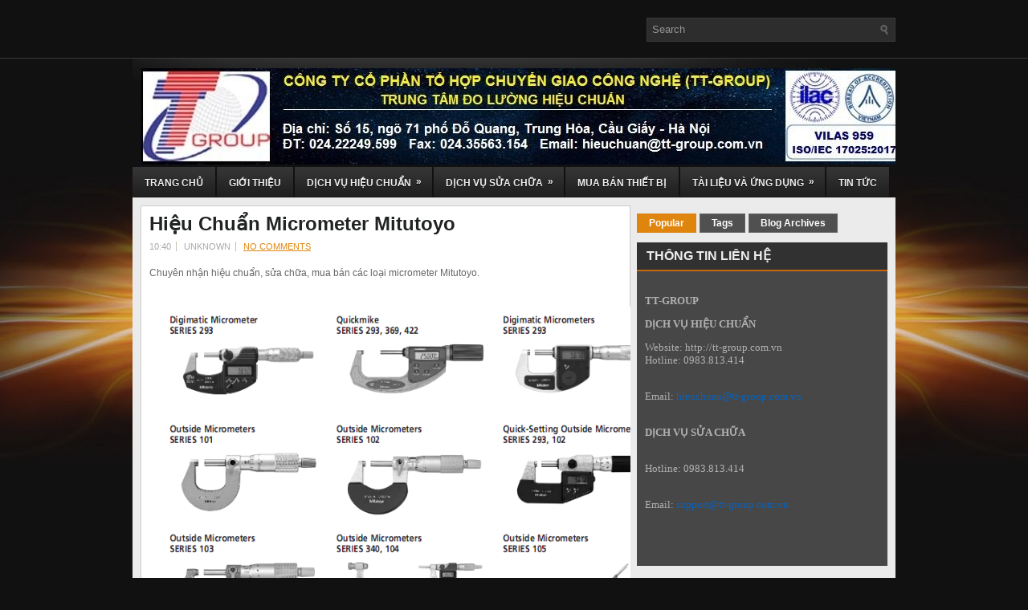

--- FILE ---
content_type: text/html; charset=UTF-8
request_url: http://www.hieuchuan.vn/2014/09/hieu-chuan-micrometer-mitutoyo.html
body_size: 51370
content:
<!DOCTYPE html>
<html dir='ltr' xmlns='http://www.w3.org/1999/xhtml' xmlns:b='http://www.google.com/2005/gml/b' xmlns:data='http://www.google.com/2005/gml/data' xmlns:expr='http://www.google.com/2005/gml/expr'>
<head>
<link href='https://www.blogger.com/static/v1/widgets/2944754296-widget_css_bundle.css' rel='stylesheet' type='text/css'/>
<meta content='O9HjCuzzpTql3ne6_2TXtC3xbpR5-kUMz9RC8ANHSRA' name='google-site-verification'/>
<META content='b4515904d94d628c' name='y_key'></META>
<meta content='667B9828430CF8340C05920FA78E7618' name='msvalidate.01'/>
<meta content='text/html; charset=UTF-8' http-equiv='Content-Type'/>
<meta content='blogger' name='generator'/>
<link href='http://www.hieuchuan.vn/favicon.ico' rel='icon' type='image/x-icon'/>
<link href='http://www.hieuchuan.vn/2014/09/hieu-chuan-micrometer-mitutoyo.html' rel='canonical'/>
<link rel="alternate" type="application/atom+xml" title="HIỆU CHUẨN TT-GROUP - Atom" href="http://www.hieuchuan.vn/feeds/posts/default" />
<link rel="alternate" type="application/rss+xml" title="HIỆU CHUẨN TT-GROUP - RSS" href="http://www.hieuchuan.vn/feeds/posts/default?alt=rss" />
<link rel="service.post" type="application/atom+xml" title="HIỆU CHUẨN TT-GROUP - Atom" href="https://www.blogger.com/feeds/365357803492543109/posts/default" />

<link rel="alternate" type="application/atom+xml" title="HIỆU CHUẨN TT-GROUP - Atom" href="http://www.hieuchuan.vn/feeds/4499943607075970557/comments/default" />
<!--Can't find substitution for tag [blog.ieCssRetrofitLinks]-->
<link href='https://blogger.googleusercontent.com/img/b/R29vZ2xl/AVvXsEgN9eVSo0e6y40Zr90_SqQMPoxIpho3jSyyif12DMyp45awFD7O7mhpLGX8RIqooo82dEd-574yRRPpQ3jEZbhRtomybbfsIoir0DbZYijXwlslGDKl0dIxpJEPfMyal8blL59v4ESnF83y/s1600/Micrometer.png' rel='image_src'/>
<meta content='panme, micromter, mitutoyo, hiệu chuẩn, kiểm định, sửa chữa, mua bán' name='description'/>
<meta content='http://www.hieuchuan.vn/2014/09/hieu-chuan-micrometer-mitutoyo.html' property='og:url'/>
<meta content='Hiệu Chuẩn Micrometer Mitutoyo' property='og:title'/>
<meta content='panme, micromter, mitutoyo, hiệu chuẩn, kiểm định, sửa chữa, mua bán' property='og:description'/>
<meta content='https://blogger.googleusercontent.com/img/b/R29vZ2xl/AVvXsEgN9eVSo0e6y40Zr90_SqQMPoxIpho3jSyyif12DMyp45awFD7O7mhpLGX8RIqooo82dEd-574yRRPpQ3jEZbhRtomybbfsIoir0DbZYijXwlslGDKl0dIxpJEPfMyal8blL59v4ESnF83y/w1200-h630-p-k-no-nu/Micrometer.png' property='og:image'/>
<meta content='Hiệu Chuẩn Micrometer Mitutoyo' name='Description'/>
<title>Hiệu Chuẩn Micrometer Mitutoyo | HIỆU CHUẨN TT-GROUP</title>
<!-- Start www.bloggertipandtrick.net: Changing the Blogger Title Tag -->
<title>Hiệu Chuẩn Micrometer Mitutoyo ~ HIỆU CHUẨN TT-GROUP</title>
<!-- End www.bloggertipandtrick.net: Changing the Blogger Title Tag -->
<link href='YOUR-FAVICON-URL' rel='shortcut icon' type='image/vnd.microsoft.icon'/>
<style id='page-skin-1' type='text/css'><!--
/*
-----------------------------------------------
Blogger Template Style
Name:   Emboss
Author: Lasantha Bandara
URL 1:  http://www.premiumbloggertemplates.com/
URL 2:  http://www.bloggertipandtrick.net/
Date:   September 2011
License:  This free Blogger template is licensed under the Creative Commons Attribution 3.0 License, which permits both personal and commercial use.
However, to satisfy the 'attribution' clause of the license, you are required to keep the footer links intact which provides due credit to its authors. For more specific details about the license, you may visit the URL below:
http://creativecommons.org/licenses/by/3.0/
----------------------------------------------- */
/* Variable definitions
====================
<Variable name="bgcolor" description="Page Background Color"
type="color" default="#fff">
<Variable name="textcolor" description="Text Color"
type="color" default="#333">
<Variable name="linkcolor" description="Link Color"
type="color" default="#58a">
<Variable name="pagetitlecolor" description="Blog Title Color"
type="color" default="#666">
<Variable name="descriptioncolor" description="Blog Description Color"
type="color" default="#999">
<Variable name="titlecolor" description="Post Title Color"
type="color" default="#c60">
<Variable name="bordercolor" description="Border Color"
type="color" default="#ccc">
<Variable name="sidebarcolor" description="Sidebar Title Color"
type="color" default="#999">
<Variable name="sidebartextcolor" description="Sidebar Text Color"
type="color" default="#666">
<Variable name="visitedlinkcolor" description="Visited Link Color"
type="color" default="#999">
<Variable name="bodyfont" description="Text Font"
type="font" default="normal normal 100% Georgia, Serif">
<Variable name="headerfont" description="Sidebar Title Font"
type="font"
default="normal normal 78% 'Trebuchet MS',Trebuchet,Arial,Verdana,Sans-serif">
<Variable name="pagetitlefont" description="Blog Title Font"
type="font"
default="normal normal 200% Georgia, Serif">
<Variable name="descriptionfont" description="Blog Description Font"
type="font"
default="normal normal 78% 'Trebuchet MS', Trebuchet, Arial, Verdana, Sans-serif">
<Variable name="postfooterfont" description="Post Footer Font"
type="font"
default="normal normal 78% 'Trebuchet MS', Trebuchet, Arial, Verdana, Sans-serif">
<Variable name="startSide" description="Side where text starts in blog language"
type="automatic" default="left">
<Variable name="endSide" description="Side where text ends in blog language"
type="automatic" default="right">
*/
/* Use this with templates/template-twocol.html */

--></style>
<script src='https://ajax.googleapis.com/ajax/libs/jquery/1.5.1/jquery.min.js' type='text/javascript'></script>
<script type='text/javascript'>
//<![CDATA[

(function($){
	/* hoverIntent by Brian Cherne */
	$.fn.hoverIntent = function(f,g) {
		// default configuration options
		var cfg = {
			sensitivity: 7,
			interval: 100,
			timeout: 0
		};
		// override configuration options with user supplied object
		cfg = $.extend(cfg, g ? { over: f, out: g } : f );

		// instantiate variables
		// cX, cY = current X and Y position of mouse, updated by mousemove event
		// pX, pY = previous X and Y position of mouse, set by mouseover and polling interval
		var cX, cY, pX, pY;

		// A private function for getting mouse position
		var track = function(ev) {
			cX = ev.pageX;
			cY = ev.pageY;
		};

		// A private function for comparing current and previous mouse position
		var compare = function(ev,ob) {
			ob.hoverIntent_t = clearTimeout(ob.hoverIntent_t);
			// compare mouse positions to see if they've crossed the threshold
			if ( ( Math.abs(pX-cX) + Math.abs(pY-cY) ) < cfg.sensitivity ) {
				$(ob).unbind("mousemove",track);
				// set hoverIntent state to true (so mouseOut can be called)
				ob.hoverIntent_s = 1;
				return cfg.over.apply(ob,[ev]);
			} else {
				// set previous coordinates for next time
				pX = cX; pY = cY;
				// use self-calling timeout, guarantees intervals are spaced out properly (avoids JavaScript timer bugs)
				ob.hoverIntent_t = setTimeout( function(){compare(ev, ob);} , cfg.interval );
			}
		};

		// A private function for delaying the mouseOut function
		var delay = function(ev,ob) {
			ob.hoverIntent_t = clearTimeout(ob.hoverIntent_t);
			ob.hoverIntent_s = 0;
			return cfg.out.apply(ob,[ev]);
		};

		// A private function for handling mouse 'hovering'
		var handleHover = function(e) {
			// next three lines copied from jQuery.hover, ignore children onMouseOver/onMouseOut
			var p = (e.type == "mouseover" ? e.fromElement : e.toElement) || e.relatedTarget;
			while ( p && p != this ) { try { p = p.parentNode; } catch(e) { p = this; } }
			if ( p == this ) { return false; }

			// copy objects to be passed into t (required for event object to be passed in IE)
			var ev = jQuery.extend({},e);
			var ob = this;

			// cancel hoverIntent timer if it exists
			if (ob.hoverIntent_t) { ob.hoverIntent_t = clearTimeout(ob.hoverIntent_t); }

			// else e.type == "onmouseover"
			if (e.type == "mouseover") {
				// set "previous" X and Y position based on initial entry point
				pX = ev.pageX; pY = ev.pageY;
				// update "current" X and Y position based on mousemove
				$(ob).bind("mousemove",track);
				// start polling interval (self-calling timeout) to compare mouse coordinates over time
				if (ob.hoverIntent_s != 1) { ob.hoverIntent_t = setTimeout( function(){compare(ev,ob);} , cfg.interval );}

			// else e.type == "onmouseout"
			} else {
				// unbind expensive mousemove event
				$(ob).unbind("mousemove",track);
				// if hoverIntent state is true, then call the mouseOut function after the specified delay
				if (ob.hoverIntent_s == 1) { ob.hoverIntent_t = setTimeout( function(){delay(ev,ob);} , cfg.timeout );}
			}
		};

		// bind the function to the two event listeners
		return this.mouseover(handleHover).mouseout(handleHover);
	};
	
})(jQuery);

//]]>
</script>
<script type='text/javascript'>
//<![CDATA[

/*
 * Superfish v1.4.8 - jQuery menu widget
 * Copyright (c) 2008 Joel Birch
 *
 * Dual licensed under the MIT and GPL licenses:
 * 	http://www.opensource.org/licenses/mit-license.php
 * 	http://www.gnu.org/licenses/gpl.html
 *
 * CHANGELOG: http://users.tpg.com.au/j_birch/plugins/superfish/changelog.txt
 */

;(function($){
	$.fn.superfish = function(op){

		var sf = $.fn.superfish,
			c = sf.c,
			$arrow = $(['<span class="',c.arrowClass,'"> &#187;</span>'].join('')),
			over = function(){
				var $$ = $(this), menu = getMenu($$);
				clearTimeout(menu.sfTimer);
				$$.showSuperfishUl().siblings().hideSuperfishUl();
			},
			out = function(){
				var $$ = $(this), menu = getMenu($$), o = sf.op;
				clearTimeout(menu.sfTimer);
				menu.sfTimer=setTimeout(function(){
					o.retainPath=($.inArray($$[0],o.$path)>-1);
					$$.hideSuperfishUl();
					if (o.$path.length && $$.parents(['li.',o.hoverClass].join('')).length<1){over.call(o.$path);}
				},o.delay);	
			},
			getMenu = function($menu){
				var menu = $menu.parents(['ul.',c.menuClass,':first'].join(''))[0];
				sf.op = sf.o[menu.serial];
				return menu;
			},
			addArrow = function($a){ $a.addClass(c.anchorClass).append($arrow.clone()); };
			
		return this.each(function() {
			var s = this.serial = sf.o.length;
			var o = $.extend({},sf.defaults,op);
			o.$path = $('li.'+o.pathClass,this).slice(0,o.pathLevels).each(function(){
				$(this).addClass([o.hoverClass,c.bcClass].join(' '))
					.filter('li:has(ul)').removeClass(o.pathClass);
			});
			sf.o[s] = sf.op = o;
			
			$('li:has(ul)',this)[($.fn.hoverIntent && !o.disableHI) ? 'hoverIntent' : 'hover'](over,out).each(function() {
				if (o.autoArrows) addArrow( $('>a:first-child',this) );
			})
			.not('.'+c.bcClass)
				.hideSuperfishUl();
			
			var $a = $('a',this);
			$a.each(function(i){
				var $li = $a.eq(i).parents('li');
				$a.eq(i).focus(function(){over.call($li);}).blur(function(){out.call($li);});
			});
			o.onInit.call(this);
			
		}).each(function() {
			var menuClasses = [c.menuClass];
			if (sf.op.dropShadows  && !($.browser.msie && $.browser.version < 7)) menuClasses.push(c.shadowClass);
			$(this).addClass(menuClasses.join(' '));
		});
	};

	var sf = $.fn.superfish;
	sf.o = [];
	sf.op = {};
	sf.IE7fix = function(){
		var o = sf.op;
		if ($.browser.msie && $.browser.version > 6 && o.dropShadows && o.animation.opacity!=undefined)
			this.toggleClass(sf.c.shadowClass+'-off');
		};
	sf.c = {
		bcClass     : 'sf-breadcrumb',
		menuClass   : 'sf-js-enabled',
		anchorClass : 'sf-with-ul',
		arrowClass  : 'sf-sub-indicator',
		shadowClass : 'sf-shadow'
	};
	sf.defaults = {
		hoverClass	: 'sfHover',
		pathClass	: 'overideThisToUse',
		pathLevels	: 1,
		delay		: 800,
		animation	: {opacity:'show'},
		speed		: 'normal',
		autoArrows	: true,
		dropShadows : true,
		disableHI	: false,		// true disables hoverIntent detection
		onInit		: function(){}, // callback functions
		onBeforeShow: function(){},
		onShow		: function(){},
		onHide		: function(){}
	};
	$.fn.extend({
		hideSuperfishUl : function(){
			var o = sf.op,
				not = (o.retainPath===true) ? o.$path : '';
			o.retainPath = false;
			var $ul = $(['li.',o.hoverClass].join(''),this).add(this).not(not).removeClass(o.hoverClass)
					.find('>ul').hide().css('visibility','hidden');
			o.onHide.call($ul);
			return this;
		},
		showSuperfishUl : function(){
			var o = sf.op,
				sh = sf.c.shadowClass+'-off',
				$ul = this.addClass(o.hoverClass)
					.find('>ul:hidden').css('visibility','visible');
			sf.IE7fix.call($ul);
			o.onBeforeShow.call($ul);
			$ul.animate(o.animation,o.speed,function(){ sf.IE7fix.call($ul); o.onShow.call($ul); });
			return this;
		}
	});

})(jQuery);



//]]>
</script>
<script type='text/javascript'>
//<![CDATA[

/*
 * jQuery Cycle Plugin (with Transition Definitions)
 * Examples and documentation at: http://jquery.malsup.com/cycle/
 * Copyright (c) 2007-2010 M. Alsup
 * Version: 2.88 (08-JUN-2010)
 * Dual licensed under the MIT and GPL licenses.
 * http://jquery.malsup.com/license.html
 * Requires: jQuery v1.2.6 or later
 */
(function($){var ver="2.88";if($.support==undefined){$.support={opacity:!($.browser.msie)};}function debug(s){if($.fn.cycle.debug){log(s);}}function log(){if(window.console&&window.console.log){window.console.log("[cycle] "+Array.prototype.join.call(arguments," "));}}$.fn.cycle=function(options,arg2){var o={s:this.selector,c:this.context};if(this.length===0&&options!="stop"){if(!$.isReady&&o.s){log("DOM not ready, queuing slideshow");$(function(){$(o.s,o.c).cycle(options,arg2);});return this;}log("terminating; zero elements found by selector"+($.isReady?"":" (DOM not ready)"));return this;}return this.each(function(){var opts=handleArguments(this,options,arg2);if(opts===false){return;}opts.updateActivePagerLink=opts.updateActivePagerLink||$.fn.cycle.updateActivePagerLink;if(this.cycleTimeout){clearTimeout(this.cycleTimeout);}this.cycleTimeout=this.cyclePause=0;var $cont=$(this);var $slides=opts.slideExpr?$(opts.slideExpr,this):$cont.children();var els=$slides.get();if(els.length<2){log("terminating; too few slides: "+els.length);return;}var opts2=buildOptions($cont,$slides,els,opts,o);if(opts2===false){return;}var startTime=opts2.continuous?10:getTimeout(els[opts2.currSlide],els[opts2.nextSlide],opts2,!opts2.rev);if(startTime){startTime+=(opts2.delay||0);if(startTime<10){startTime=10;}debug("first timeout: "+startTime);this.cycleTimeout=setTimeout(function(){go(els,opts2,0,(!opts2.rev&&!opts.backwards));},startTime);}});};function handleArguments(cont,options,arg2){if(cont.cycleStop==undefined){cont.cycleStop=0;}if(options===undefined||options===null){options={};}if(options.constructor==String){switch(options){case"destroy":case"stop":var opts=$(cont).data("cycle.opts");if(!opts){return false;}cont.cycleStop++;if(cont.cycleTimeout){clearTimeout(cont.cycleTimeout);}cont.cycleTimeout=0;$(cont).removeData("cycle.opts");if(options=="destroy"){destroy(opts);}return false;case"toggle":cont.cyclePause=(cont.cyclePause===1)?0:1;checkInstantResume(cont.cyclePause,arg2,cont);return false;case"pause":cont.cyclePause=1;return false;case"resume":cont.cyclePause=0;checkInstantResume(false,arg2,cont);return false;case"prev":case"next":var opts=$(cont).data("cycle.opts");if(!opts){log('options not found, "prev/next" ignored');return false;}$.fn.cycle[options](opts);return false;default:options={fx:options};}return options;}else{if(options.constructor==Number){var num=options;options=$(cont).data("cycle.opts");if(!options){log("options not found, can not advance slide");return false;}if(num<0||num>=options.elements.length){log("invalid slide index: "+num);return false;}options.nextSlide=num;if(cont.cycleTimeout){clearTimeout(cont.cycleTimeout);cont.cycleTimeout=0;}if(typeof arg2=="string"){options.oneTimeFx=arg2;}go(options.elements,options,1,num>=options.currSlide);return false;}}return options;function checkInstantResume(isPaused,arg2,cont){if(!isPaused&&arg2===true){var options=$(cont).data("cycle.opts");if(!options){log("options not found, can not resume");return false;}if(cont.cycleTimeout){clearTimeout(cont.cycleTimeout);cont.cycleTimeout=0;}go(options.elements,options,1,(!opts.rev&&!opts.backwards));}}}function removeFilter(el,opts){if(!$.support.opacity&&opts.cleartype&&el.style.filter){try{el.style.removeAttribute("filter");}catch(smother){}}}function destroy(opts){if(opts.next){$(opts.next).unbind(opts.prevNextEvent);}if(opts.prev){$(opts.prev).unbind(opts.prevNextEvent);}if(opts.pager||opts.pagerAnchorBuilder){$.each(opts.pagerAnchors||[],function(){this.unbind().remove();});}opts.pagerAnchors=null;if(opts.destroy){opts.destroy(opts);}}function buildOptions($cont,$slides,els,options,o){var opts=$.extend({},$.fn.cycle.defaults,options||{},$.metadata?$cont.metadata():$.meta?$cont.data():{});if(opts.autostop){opts.countdown=opts.autostopCount||els.length;}var cont=$cont[0];$cont.data("cycle.opts",opts);opts.$cont=$cont;opts.stopCount=cont.cycleStop;opts.elements=els;opts.before=opts.before?[opts.before]:[];opts.after=opts.after?[opts.after]:[];opts.after.unshift(function(){opts.busy=0;});if(!$.support.opacity&&opts.cleartype){opts.after.push(function(){removeFilter(this,opts);});}if(opts.continuous){opts.after.push(function(){go(els,opts,0,(!opts.rev&&!opts.backwards));});}saveOriginalOpts(opts);if(!$.support.opacity&&opts.cleartype&&!opts.cleartypeNoBg){clearTypeFix($slides);}if($cont.css("position")=="static"){$cont.css("position","relative");}if(opts.width){$cont.width(opts.width);}if(opts.height&&opts.height!="auto"){$cont.height(opts.height);}if(opts.startingSlide){opts.startingSlide=parseInt(opts.startingSlide);}else{if(opts.backwards){opts.startingSlide=els.length-1;}}if(opts.random){opts.randomMap=[];for(var i=0;i<els.length;i++){opts.randomMap.push(i);}opts.randomMap.sort(function(a,b){return Math.random()-0.5;});opts.randomIndex=1;opts.startingSlide=opts.randomMap[1];}else{if(opts.startingSlide>=els.length){opts.startingSlide=0;}}opts.currSlide=opts.startingSlide||0;var first=opts.startingSlide;$slides.css({position:"absolute",top:0,left:0}).hide().each(function(i){var z;if(opts.backwards){z=first?i<=first?els.length+(i-first):first-i:els.length-i;}else{z=first?i>=first?els.length-(i-first):first-i:els.length-i;}$(this).css("z-index",z);});$(els[first]).css("opacity",1).show();removeFilter(els[first],opts);if(opts.fit&&opts.width){$slides.width(opts.width);}if(opts.fit&&opts.height&&opts.height!="auto"){$slides.height(opts.height);}var reshape=opts.containerResize&&!$cont.innerHeight();if(reshape){var maxw=0,maxh=0;for(var j=0;j<els.length;j++){var $e=$(els[j]),e=$e[0],w=$e.outerWidth(),h=$e.outerHeight();if(!w){w=e.offsetWidth||e.width||$e.attr("width");}if(!h){h=e.offsetHeight||e.height||$e.attr("height");}maxw=w>maxw?w:maxw;maxh=h>maxh?h:maxh;}if(maxw>0&&maxh>0){$cont.css({width:maxw+"px",height:maxh+"px"});}}if(opts.pause){$cont.hover(function(){this.cyclePause++;},function(){this.cyclePause--;});}if(supportMultiTransitions(opts)===false){return false;}var requeue=false;options.requeueAttempts=options.requeueAttempts||0;$slides.each(function(){var $el=$(this);this.cycleH=(opts.fit&&opts.height)?opts.height:($el.height()||this.offsetHeight||this.height||$el.attr("height")||0);this.cycleW=(opts.fit&&opts.width)?opts.width:($el.width()||this.offsetWidth||this.width||$el.attr("width")||0);if($el.is("img")){var loadingIE=($.browser.msie&&this.cycleW==28&&this.cycleH==30&&!this.complete);var loadingFF=($.browser.mozilla&&this.cycleW==34&&this.cycleH==19&&!this.complete);var loadingOp=($.browser.opera&&((this.cycleW==42&&this.cycleH==19)||(this.cycleW==37&&this.cycleH==17))&&!this.complete);var loadingOther=(this.cycleH==0&&this.cycleW==0&&!this.complete);if(loadingIE||loadingFF||loadingOp||loadingOther){if(o.s&&opts.requeueOnImageNotLoaded&&++options.requeueAttempts<100){log(options.requeueAttempts," - img slide not loaded, requeuing slideshow: ",this.src,this.cycleW,this.cycleH);setTimeout(function(){$(o.s,o.c).cycle(options);},opts.requeueTimeout);requeue=true;return false;}else{log("could not determine size of image: "+this.src,this.cycleW,this.cycleH);}}}return true;});if(requeue){return false;}opts.cssBefore=opts.cssBefore||{};opts.animIn=opts.animIn||{};opts.animOut=opts.animOut||{};$slides.not(":eq("+first+")").css(opts.cssBefore);if(opts.cssFirst){$($slides[first]).css(opts.cssFirst);}if(opts.timeout){opts.timeout=parseInt(opts.timeout);if(opts.speed.constructor==String){opts.speed=$.fx.speeds[opts.speed]||parseInt(opts.speed);}if(!opts.sync){opts.speed=opts.speed/2;}var buffer=opts.fx=="shuffle"?500:250;while((opts.timeout-opts.speed)<buffer){opts.timeout+=opts.speed;}}if(opts.easing){opts.easeIn=opts.easeOut=opts.easing;}if(!opts.speedIn){opts.speedIn=opts.speed;}if(!opts.speedOut){opts.speedOut=opts.speed;}opts.slideCount=els.length;opts.currSlide=opts.lastSlide=first;if(opts.random){if(++opts.randomIndex==els.length){opts.randomIndex=0;}opts.nextSlide=opts.randomMap[opts.randomIndex];}else{if(opts.backwards){opts.nextSlide=opts.startingSlide==0?(els.length-1):opts.startingSlide-1;}else{opts.nextSlide=opts.startingSlide>=(els.length-1)?0:opts.startingSlide+1;}}if(!opts.multiFx){var init=$.fn.cycle.transitions[opts.fx];if($.isFunction(init)){init($cont,$slides,opts);}else{if(opts.fx!="custom"&&!opts.multiFx){log("unknown transition: "+opts.fx,"; slideshow terminating");return false;}}}var e0=$slides[first];if(opts.before.length){opts.before[0].apply(e0,[e0,e0,opts,true]);}if(opts.after.length>1){opts.after[1].apply(e0,[e0,e0,opts,true]);}if(opts.next){$(opts.next).bind(opts.prevNextEvent,function(){return advance(opts,opts.rev?-1:1);});}if(opts.prev){$(opts.prev).bind(opts.prevNextEvent,function(){return advance(opts,opts.rev?1:-1);});}if(opts.pager||opts.pagerAnchorBuilder){buildPager(els,opts);}exposeAddSlide(opts,els);return opts;}function saveOriginalOpts(opts){opts.original={before:[],after:[]};opts.original.cssBefore=$.extend({},opts.cssBefore);opts.original.cssAfter=$.extend({},opts.cssAfter);opts.original.animIn=$.extend({},opts.animIn);opts.original.animOut=$.extend({},opts.animOut);$.each(opts.before,function(){opts.original.before.push(this);});$.each(opts.after,function(){opts.original.after.push(this);});}function supportMultiTransitions(opts){var i,tx,txs=$.fn.cycle.transitions;if(opts.fx.indexOf(",")>0){opts.multiFx=true;opts.fxs=opts.fx.replace(/\s*/g,"").split(",");for(i=0;i<opts.fxs.length;i++){var fx=opts.fxs[i];tx=txs[fx];if(!tx||!txs.hasOwnProperty(fx)||!$.isFunction(tx)){log("discarding unknown transition: ",fx);opts.fxs.splice(i,1);i--;}}if(!opts.fxs.length){log("No valid transitions named; slideshow terminating.");return false;}}else{if(opts.fx=="all"){opts.multiFx=true;opts.fxs=[];for(p in txs){tx=txs[p];if(txs.hasOwnProperty(p)&&$.isFunction(tx)){opts.fxs.push(p);}}}}if(opts.multiFx&&opts.randomizeEffects){var r1=Math.floor(Math.random()*20)+30;for(i=0;i<r1;i++){var r2=Math.floor(Math.random()*opts.fxs.length);opts.fxs.push(opts.fxs.splice(r2,1)[0]);}debug("randomized fx sequence: ",opts.fxs);}return true;}function exposeAddSlide(opts,els){opts.addSlide=function(newSlide,prepend){var $s=$(newSlide),s=$s[0];if(!opts.autostopCount){opts.countdown++;}els[prepend?"unshift":"push"](s);if(opts.els){opts.els[prepend?"unshift":"push"](s);}opts.slideCount=els.length;$s.css("position","absolute");$s[prepend?"prependTo":"appendTo"](opts.$cont);if(prepend){opts.currSlide++;opts.nextSlide++;}if(!$.support.opacity&&opts.cleartype&&!opts.cleartypeNoBg){clearTypeFix($s);}if(opts.fit&&opts.width){$s.width(opts.width);}if(opts.fit&&opts.height&&opts.height!="auto"){$slides.height(opts.height);}s.cycleH=(opts.fit&&opts.height)?opts.height:$s.height();s.cycleW=(opts.fit&&opts.width)?opts.width:$s.width();$s.css(opts.cssBefore);if(opts.pager||opts.pagerAnchorBuilder){$.fn.cycle.createPagerAnchor(els.length-1,s,$(opts.pager),els,opts);}if($.isFunction(opts.onAddSlide)){opts.onAddSlide($s);}else{$s.hide();}};}$.fn.cycle.resetState=function(opts,fx){fx=fx||opts.fx;opts.before=[];opts.after=[];opts.cssBefore=$.extend({},opts.original.cssBefore);opts.cssAfter=$.extend({},opts.original.cssAfter);opts.animIn=$.extend({},opts.original.animIn);opts.animOut=$.extend({},opts.original.animOut);opts.fxFn=null;$.each(opts.original.before,function(){opts.before.push(this);});$.each(opts.original.after,function(){opts.after.push(this);});var init=$.fn.cycle.transitions[fx];if($.isFunction(init)){init(opts.$cont,$(opts.elements),opts);}};function go(els,opts,manual,fwd){if(manual&&opts.busy&&opts.manualTrump){debug("manualTrump in go(), stopping active transition");$(els).stop(true,true);opts.busy=false;}if(opts.busy){debug("transition active, ignoring new tx request");return;}var p=opts.$cont[0],curr=els[opts.currSlide],next=els[opts.nextSlide];if(p.cycleStop!=opts.stopCount||p.cycleTimeout===0&&!manual){return;}if(!manual&&!p.cyclePause&&!opts.bounce&&((opts.autostop&&(--opts.countdown<=0))||(opts.nowrap&&!opts.random&&opts.nextSlide<opts.currSlide))){if(opts.end){opts.end(opts);}return;}var changed=false;if((manual||!p.cyclePause)&&(opts.nextSlide!=opts.currSlide)){changed=true;var fx=opts.fx;curr.cycleH=curr.cycleH||$(curr).height();curr.cycleW=curr.cycleW||$(curr).width();next.cycleH=next.cycleH||$(next).height();next.cycleW=next.cycleW||$(next).width();if(opts.multiFx){if(opts.lastFx==undefined||++opts.lastFx>=opts.fxs.length){opts.lastFx=0;}fx=opts.fxs[opts.lastFx];opts.currFx=fx;}if(opts.oneTimeFx){fx=opts.oneTimeFx;opts.oneTimeFx=null;}$.fn.cycle.resetState(opts,fx);if(opts.before.length){$.each(opts.before,function(i,o){if(p.cycleStop!=opts.stopCount){return;}o.apply(next,[curr,next,opts,fwd]);});}var after=function(){$.each(opts.after,function(i,o){if(p.cycleStop!=opts.stopCount){return;}o.apply(next,[curr,next,opts,fwd]);});};debug("tx firing; currSlide: "+opts.currSlide+"; nextSlide: "+opts.nextSlide);opts.busy=1;if(opts.fxFn){opts.fxFn(curr,next,opts,after,fwd,manual&&opts.fastOnEvent);}else{if($.isFunction($.fn.cycle[opts.fx])){$.fn.cycle[opts.fx](curr,next,opts,after,fwd,manual&&opts.fastOnEvent);}else{$.fn.cycle.custom(curr,next,opts,after,fwd,manual&&opts.fastOnEvent);}}}if(changed||opts.nextSlide==opts.currSlide){opts.lastSlide=opts.currSlide;if(opts.random){opts.currSlide=opts.nextSlide;if(++opts.randomIndex==els.length){opts.randomIndex=0;}opts.nextSlide=opts.randomMap[opts.randomIndex];if(opts.nextSlide==opts.currSlide){opts.nextSlide=(opts.currSlide==opts.slideCount-1)?0:opts.currSlide+1;}}else{if(opts.backwards){var roll=(opts.nextSlide-1)<0;if(roll&&opts.bounce){opts.backwards=!opts.backwards;opts.nextSlide=1;opts.currSlide=0;}else{opts.nextSlide=roll?(els.length-1):opts.nextSlide-1;opts.currSlide=roll?0:opts.nextSlide+1;}}else{var roll=(opts.nextSlide+1)==els.length;if(roll&&opts.bounce){opts.backwards=!opts.backwards;opts.nextSlide=els.length-2;opts.currSlide=els.length-1;}else{opts.nextSlide=roll?0:opts.nextSlide+1;opts.currSlide=roll?els.length-1:opts.nextSlide-1;}}}}if(changed&&opts.pager){opts.updateActivePagerLink(opts.pager,opts.currSlide,opts.activePagerClass);}var ms=0;if(opts.timeout&&!opts.continuous){ms=getTimeout(els[opts.currSlide],els[opts.nextSlide],opts,fwd);}else{if(opts.continuous&&p.cyclePause){ms=10;}}if(ms>0){p.cycleTimeout=setTimeout(function(){go(els,opts,0,(!opts.rev&&!opts.backwards));},ms);}}$.fn.cycle.updateActivePagerLink=function(pager,currSlide,clsName){$(pager).each(function(){$(this).children().removeClass(clsName).eq(currSlide).addClass(clsName);});};function getTimeout(curr,next,opts,fwd){if(opts.timeoutFn){var t=opts.timeoutFn.call(curr,curr,next,opts,fwd);while((t-opts.speed)<250){t+=opts.speed;}debug("calculated timeout: "+t+"; speed: "+opts.speed);if(t!==false){return t;}}return opts.timeout;}$.fn.cycle.next=function(opts){advance(opts,opts.rev?-1:1);};$.fn.cycle.prev=function(opts){advance(opts,opts.rev?1:-1);};function advance(opts,val){var els=opts.elements;var p=opts.$cont[0],timeout=p.cycleTimeout;if(timeout){clearTimeout(timeout);p.cycleTimeout=0;}if(opts.random&&val<0){opts.randomIndex--;if(--opts.randomIndex==-2){opts.randomIndex=els.length-2;}else{if(opts.randomIndex==-1){opts.randomIndex=els.length-1;}}opts.nextSlide=opts.randomMap[opts.randomIndex];}else{if(opts.random){opts.nextSlide=opts.randomMap[opts.randomIndex];}else{opts.nextSlide=opts.currSlide+val;if(opts.nextSlide<0){if(opts.nowrap){return false;}opts.nextSlide=els.length-1;}else{if(opts.nextSlide>=els.length){if(opts.nowrap){return false;}opts.nextSlide=0;}}}}var cb=opts.onPrevNextEvent||opts.prevNextClick;if($.isFunction(cb)){cb(val>0,opts.nextSlide,els[opts.nextSlide]);}go(els,opts,1,val>=0);return false;}function buildPager(els,opts){var $p=$(opts.pager);$.each(els,function(i,o){$.fn.cycle.createPagerAnchor(i,o,$p,els,opts);});opts.updateActivePagerLink(opts.pager,opts.startingSlide,opts.activePagerClass);}$.fn.cycle.createPagerAnchor=function(i,el,$p,els,opts){var a;if($.isFunction(opts.pagerAnchorBuilder)){a=opts.pagerAnchorBuilder(i,el);debug("pagerAnchorBuilder("+i+", el) returned: "+a);}else{a='<a href="#">'+(i+1)+"</a>";}if(!a){return;}var $a=$(a);if($a.parents("body").length===0){var arr=[];if($p.length>1){$p.each(function(){var $clone=$a.clone(true);$(this).append($clone);arr.push($clone[0]);});$a=$(arr);}else{$a.appendTo($p);}}opts.pagerAnchors=opts.pagerAnchors||[];opts.pagerAnchors.push($a);$a.bind(opts.pagerEvent,function(e){e.preventDefault();opts.nextSlide=i;var p=opts.$cont[0],timeout=p.cycleTimeout;if(timeout){clearTimeout(timeout);p.cycleTimeout=0;}var cb=opts.onPagerEvent||opts.pagerClick;if($.isFunction(cb)){cb(opts.nextSlide,els[opts.nextSlide]);}go(els,opts,1,opts.currSlide<i);});if(!/^click/.test(opts.pagerEvent)&&!opts.allowPagerClickBubble){$a.bind("click.cycle",function(){return false;});}if(opts.pauseOnPagerHover){$a.hover(function(){opts.$cont[0].cyclePause++;},function(){opts.$cont[0].cyclePause--;});}};$.fn.cycle.hopsFromLast=function(opts,fwd){var hops,l=opts.lastSlide,c=opts.currSlide;if(fwd){hops=c>l?c-l:opts.slideCount-l;}else{hops=c<l?l-c:l+opts.slideCount-c;}return hops;};function clearTypeFix($slides){debug("applying clearType background-color hack");function hex(s){s=parseInt(s).toString(16);return s.length<2?"0"+s:s;}function getBg(e){for(;e&&e.nodeName.toLowerCase()!="html";e=e.parentNode){var v=$.css(e,"background-color");if(v.indexOf("rgb")>=0){var rgb=v.match(/\d+/g);return"#"+hex(rgb[0])+hex(rgb[1])+hex(rgb[2]);}if(v&&v!="transparent"){return v;}}return"#ffffff";}$slides.each(function(){$(this).css("background-color",getBg(this));});}$.fn.cycle.commonReset=function(curr,next,opts,w,h,rev){$(opts.elements).not(curr).hide();opts.cssBefore.opacity=1;opts.cssBefore.display="block";if(w!==false&&next.cycleW>0){opts.cssBefore.width=next.cycleW;}if(h!==false&&next.cycleH>0){opts.cssBefore.height=next.cycleH;}opts.cssAfter=opts.cssAfter||{};opts.cssAfter.display="none";$(curr).css("zIndex",opts.slideCount+(rev===true?1:0));$(next).css("zIndex",opts.slideCount+(rev===true?0:1));};$.fn.cycle.custom=function(curr,next,opts,cb,fwd,speedOverride){var $l=$(curr),$n=$(next);var speedIn=opts.speedIn,speedOut=opts.speedOut,easeIn=opts.easeIn,easeOut=opts.easeOut;$n.css(opts.cssBefore);if(speedOverride){if(typeof speedOverride=="number"){speedIn=speedOut=speedOverride;}else{speedIn=speedOut=1;}easeIn=easeOut=null;}var fn=function(){$n.animate(opts.animIn,speedIn,easeIn,cb);};$l.animate(opts.animOut,speedOut,easeOut,function(){if(opts.cssAfter){$l.css(opts.cssAfter);}if(!opts.sync){fn();}});if(opts.sync){fn();}};$.fn.cycle.transitions={fade:function($cont,$slides,opts){$slides.not(":eq("+opts.currSlide+")").css("opacity",0);opts.before.push(function(curr,next,opts){$.fn.cycle.commonReset(curr,next,opts);opts.cssBefore.opacity=0;});opts.animIn={opacity:1};opts.animOut={opacity:0};opts.cssBefore={top:0,left:0};}};$.fn.cycle.ver=function(){return ver;};$.fn.cycle.defaults={fx:"fade",timeout:4000,timeoutFn:null,continuous:0,speed:1000,speedIn:null,speedOut:null,next:null,prev:null,onPrevNextEvent:null,prevNextEvent:"click.cycle",pager:null,onPagerEvent:null,pagerEvent:"click.cycle",allowPagerClickBubble:false,pagerAnchorBuilder:null,before:null,after:null,end:null,easing:null,easeIn:null,easeOut:null,shuffle:null,animIn:null,animOut:null,cssBefore:null,cssAfter:null,fxFn:null,height:"auto",startingSlide:0,sync:1,random:0,fit:0,containerResize:1,pause:0,pauseOnPagerHover:0,autostop:0,autostopCount:0,delay:0,slideExpr:null,cleartype:!$.support.opacity,cleartypeNoBg:false,nowrap:0,fastOnEvent:0,randomizeEffects:1,rev:0,manualTrump:true,requeueOnImageNotLoaded:true,requeueTimeout:250,activePagerClass:"activeSlide",updateActivePagerLink:null,backwards:false};})(jQuery);
/*
 * jQuery Cycle Plugin Transition Definitions
 * This script is a plugin for the jQuery Cycle Plugin
 * Examples and documentation at: http://malsup.com/jquery/cycle/
 * Copyright (c) 2007-2010 M. Alsup
 * Version:	 2.72
 * Dual licensed under the MIT and GPL licenses:
 * http://www.opensource.org/licenses/mit-license.php
 * http://www.gnu.org/licenses/gpl.html
 */
(function($){$.fn.cycle.transitions.none=function($cont,$slides,opts){opts.fxFn=function(curr,next,opts,after){$(next).show();$(curr).hide();after();};};$.fn.cycle.transitions.scrollUp=function($cont,$slides,opts){$cont.css("overflow","hidden");opts.before.push($.fn.cycle.commonReset);var h=$cont.height();opts.cssBefore={top:h,left:0};opts.cssFirst={top:0};opts.animIn={top:0};opts.animOut={top:-h};};$.fn.cycle.transitions.scrollDown=function($cont,$slides,opts){$cont.css("overflow","hidden");opts.before.push($.fn.cycle.commonReset);var h=$cont.height();opts.cssFirst={top:0};opts.cssBefore={top:-h,left:0};opts.animIn={top:0};opts.animOut={top:h};};$.fn.cycle.transitions.scrollLeft=function($cont,$slides,opts){$cont.css("overflow","hidden");opts.before.push($.fn.cycle.commonReset);var w=$cont.width();opts.cssFirst={left:0};opts.cssBefore={left:w,top:0};opts.animIn={left:0};opts.animOut={left:0-w};};$.fn.cycle.transitions.scrollRight=function($cont,$slides,opts){$cont.css("overflow","hidden");opts.before.push($.fn.cycle.commonReset);var w=$cont.width();opts.cssFirst={left:0};opts.cssBefore={left:-w,top:0};opts.animIn={left:0};opts.animOut={left:w};};$.fn.cycle.transitions.scrollHorz=function($cont,$slides,opts){$cont.css("overflow","hidden").width();opts.before.push(function(curr,next,opts,fwd){$.fn.cycle.commonReset(curr,next,opts);opts.cssBefore.left=fwd?(next.cycleW-1):(1-next.cycleW);opts.animOut.left=fwd?-curr.cycleW:curr.cycleW;});opts.cssFirst={left:0};opts.cssBefore={top:0};opts.animIn={left:0};opts.animOut={top:0};};$.fn.cycle.transitions.scrollVert=function($cont,$slides,opts){$cont.css("overflow","hidden");opts.before.push(function(curr,next,opts,fwd){$.fn.cycle.commonReset(curr,next,opts);opts.cssBefore.top=fwd?(1-next.cycleH):(next.cycleH-1);opts.animOut.top=fwd?curr.cycleH:-curr.cycleH;});opts.cssFirst={top:0};opts.cssBefore={left:0};opts.animIn={top:0};opts.animOut={left:0};};$.fn.cycle.transitions.slideX=function($cont,$slides,opts){opts.before.push(function(curr,next,opts){$(opts.elements).not(curr).hide();$.fn.cycle.commonReset(curr,next,opts,false,true);opts.animIn.width=next.cycleW;});opts.cssBefore={left:0,top:0,width:0};opts.animIn={width:"show"};opts.animOut={width:0};};$.fn.cycle.transitions.slideY=function($cont,$slides,opts){opts.before.push(function(curr,next,opts){$(opts.elements).not(curr).hide();$.fn.cycle.commonReset(curr,next,opts,true,false);opts.animIn.height=next.cycleH;});opts.cssBefore={left:0,top:0,height:0};opts.animIn={height:"show"};opts.animOut={height:0};};$.fn.cycle.transitions.shuffle=function($cont,$slides,opts){var i,w=$cont.css("overflow","visible").width();$slides.css({left:0,top:0});opts.before.push(function(curr,next,opts){$.fn.cycle.commonReset(curr,next,opts,true,true,true);});if(!opts.speedAdjusted){opts.speed=opts.speed/2;opts.speedAdjusted=true;}opts.random=0;opts.shuffle=opts.shuffle||{left:-w,top:15};opts.els=[];for(i=0;i<$slides.length;i++){opts.els.push($slides[i]);}for(i=0;i<opts.currSlide;i++){opts.els.push(opts.els.shift());}opts.fxFn=function(curr,next,opts,cb,fwd){var $el=fwd?$(curr):$(next);$(next).css(opts.cssBefore);var count=opts.slideCount;$el.animate(opts.shuffle,opts.speedIn,opts.easeIn,function(){var hops=$.fn.cycle.hopsFromLast(opts,fwd);for(var k=0;k<hops;k++){fwd?opts.els.push(opts.els.shift()):opts.els.unshift(opts.els.pop());}if(fwd){for(var i=0,len=opts.els.length;i<len;i++){$(opts.els[i]).css("z-index",len-i+count);}}else{var z=$(curr).css("z-index");$el.css("z-index",parseInt(z)+1+count);}$el.animate({left:0,top:0},opts.speedOut,opts.easeOut,function(){$(fwd?this:curr).hide();if(cb){cb();}});});};opts.cssBefore={display:"block",opacity:1,top:0,left:0};};$.fn.cycle.transitions.turnUp=function($cont,$slides,opts){opts.before.push(function(curr,next,opts){$.fn.cycle.commonReset(curr,next,opts,true,false);opts.cssBefore.top=next.cycleH;opts.animIn.height=next.cycleH;});opts.cssFirst={top:0};opts.cssBefore={left:0,height:0};opts.animIn={top:0};opts.animOut={height:0};};$.fn.cycle.transitions.turnDown=function($cont,$slides,opts){opts.before.push(function(curr,next,opts){$.fn.cycle.commonReset(curr,next,opts,true,false);opts.animIn.height=next.cycleH;opts.animOut.top=curr.cycleH;});opts.cssFirst={top:0};opts.cssBefore={left:0,top:0,height:0};opts.animOut={height:0};};$.fn.cycle.transitions.turnLeft=function($cont,$slides,opts){opts.before.push(function(curr,next,opts){$.fn.cycle.commonReset(curr,next,opts,false,true);opts.cssBefore.left=next.cycleW;opts.animIn.width=next.cycleW;});opts.cssBefore={top:0,width:0};opts.animIn={left:0};opts.animOut={width:0};};$.fn.cycle.transitions.turnRight=function($cont,$slides,opts){opts.before.push(function(curr,next,opts){$.fn.cycle.commonReset(curr,next,opts,false,true);opts.animIn.width=next.cycleW;opts.animOut.left=curr.cycleW;});opts.cssBefore={top:0,left:0,width:0};opts.animIn={left:0};opts.animOut={width:0};};$.fn.cycle.transitions.zoom=function($cont,$slides,opts){opts.before.push(function(curr,next,opts){$.fn.cycle.commonReset(curr,next,opts,false,false,true);opts.cssBefore.top=next.cycleH/2;opts.cssBefore.left=next.cycleW/2;opts.animIn={top:0,left:0,width:next.cycleW,height:next.cycleH};opts.animOut={width:0,height:0,top:curr.cycleH/2,left:curr.cycleW/2};});opts.cssFirst={top:0,left:0};opts.cssBefore={width:0,height:0};};$.fn.cycle.transitions.fadeZoom=function($cont,$slides,opts){opts.before.push(function(curr,next,opts){$.fn.cycle.commonReset(curr,next,opts,false,false);opts.cssBefore.left=next.cycleW/2;opts.cssBefore.top=next.cycleH/2;opts.animIn={top:0,left:0,width:next.cycleW,height:next.cycleH};});opts.cssBefore={width:0,height:0};opts.animOut={opacity:0};};$.fn.cycle.transitions.blindX=function($cont,$slides,opts){var w=$cont.css("overflow","hidden").width();opts.before.push(function(curr,next,opts){$.fn.cycle.commonReset(curr,next,opts);opts.animIn.width=next.cycleW;opts.animOut.left=curr.cycleW;});opts.cssBefore={left:w,top:0};opts.animIn={left:0};opts.animOut={left:w};};$.fn.cycle.transitions.blindY=function($cont,$slides,opts){var h=$cont.css("overflow","hidden").height();opts.before.push(function(curr,next,opts){$.fn.cycle.commonReset(curr,next,opts);opts.animIn.height=next.cycleH;opts.animOut.top=curr.cycleH;});opts.cssBefore={top:h,left:0};opts.animIn={top:0};opts.animOut={top:h};};$.fn.cycle.transitions.blindZ=function($cont,$slides,opts){var h=$cont.css("overflow","hidden").height();var w=$cont.width();opts.before.push(function(curr,next,opts){$.fn.cycle.commonReset(curr,next,opts);opts.animIn.height=next.cycleH;opts.animOut.top=curr.cycleH;});opts.cssBefore={top:h,left:w};opts.animIn={top:0,left:0};opts.animOut={top:h,left:w};};$.fn.cycle.transitions.growX=function($cont,$slides,opts){opts.before.push(function(curr,next,opts){$.fn.cycle.commonReset(curr,next,opts,false,true);opts.cssBefore.left=this.cycleW/2;opts.animIn={left:0,width:this.cycleW};opts.animOut={left:0};});opts.cssBefore={width:0,top:0};};$.fn.cycle.transitions.growY=function($cont,$slides,opts){opts.before.push(function(curr,next,opts){$.fn.cycle.commonReset(curr,next,opts,true,false);opts.cssBefore.top=this.cycleH/2;opts.animIn={top:0,height:this.cycleH};opts.animOut={top:0};});opts.cssBefore={height:0,left:0};};$.fn.cycle.transitions.curtainX=function($cont,$slides,opts){opts.before.push(function(curr,next,opts){$.fn.cycle.commonReset(curr,next,opts,false,true,true);opts.cssBefore.left=next.cycleW/2;opts.animIn={left:0,width:this.cycleW};opts.animOut={left:curr.cycleW/2,width:0};});opts.cssBefore={top:0,width:0};};$.fn.cycle.transitions.curtainY=function($cont,$slides,opts){opts.before.push(function(curr,next,opts){$.fn.cycle.commonReset(curr,next,opts,true,false,true);opts.cssBefore.top=next.cycleH/2;opts.animIn={top:0,height:next.cycleH};opts.animOut={top:curr.cycleH/2,height:0};});opts.cssBefore={left:0,height:0};};$.fn.cycle.transitions.cover=function($cont,$slides,opts){var d=opts.direction||"left";var w=$cont.css("overflow","hidden").width();var h=$cont.height();opts.before.push(function(curr,next,opts){$.fn.cycle.commonReset(curr,next,opts);if(d=="right"){opts.cssBefore.left=-w;}else{if(d=="up"){opts.cssBefore.top=h;}else{if(d=="down"){opts.cssBefore.top=-h;}else{opts.cssBefore.left=w;}}}});opts.animIn={left:0,top:0};opts.animOut={opacity:1};opts.cssBefore={top:0,left:0};};$.fn.cycle.transitions.uncover=function($cont,$slides,opts){var d=opts.direction||"left";var w=$cont.css("overflow","hidden").width();var h=$cont.height();opts.before.push(function(curr,next,opts){$.fn.cycle.commonReset(curr,next,opts,true,true,true);if(d=="right"){opts.animOut.left=w;}else{if(d=="up"){opts.animOut.top=-h;}else{if(d=="down"){opts.animOut.top=h;}else{opts.animOut.left=-w;}}}});opts.animIn={left:0,top:0};opts.animOut={opacity:1};opts.cssBefore={top:0,left:0};};$.fn.cycle.transitions.toss=function($cont,$slides,opts){var w=$cont.css("overflow","visible").width();var h=$cont.height();opts.before.push(function(curr,next,opts){$.fn.cycle.commonReset(curr,next,opts,true,true,true);if(!opts.animOut.left&&!opts.animOut.top){opts.animOut={left:w*2,top:-h/2,opacity:0};}else{opts.animOut.opacity=0;}});opts.cssBefore={left:0,top:0};opts.animIn={left:0};};$.fn.cycle.transitions.wipe=function($cont,$slides,opts){var w=$cont.css("overflow","hidden").width();var h=$cont.height();opts.cssBefore=opts.cssBefore||{};var clip;if(opts.clip){if(/l2r/.test(opts.clip)){clip="rect(0px 0px "+h+"px 0px)";}else{if(/r2l/.test(opts.clip)){clip="rect(0px "+w+"px "+h+"px "+w+"px)";}else{if(/t2b/.test(opts.clip)){clip="rect(0px "+w+"px 0px 0px)";}else{if(/b2t/.test(opts.clip)){clip="rect("+h+"px "+w+"px "+h+"px 0px)";}else{if(/zoom/.test(opts.clip)){var top=parseInt(h/2);var left=parseInt(w/2);clip="rect("+top+"px "+left+"px "+top+"px "+left+"px)";}}}}}}opts.cssBefore.clip=opts.cssBefore.clip||clip||"rect(0px 0px 0px 0px)";var d=opts.cssBefore.clip.match(/(\d+)/g);var t=parseInt(d[0]),r=parseInt(d[1]),b=parseInt(d[2]),l=parseInt(d[3]);opts.before.push(function(curr,next,opts){if(curr==next){return;}var $curr=$(curr),$next=$(next);$.fn.cycle.commonReset(curr,next,opts,true,true,false);opts.cssAfter.display="block";var step=1,count=parseInt((opts.speedIn/13))-1;(function f(){var tt=t?t-parseInt(step*(t/count)):0;var ll=l?l-parseInt(step*(l/count)):0;var bb=b<h?b+parseInt(step*((h-b)/count||1)):h;var rr=r<w?r+parseInt(step*((w-r)/count||1)):w;$next.css({clip:"rect("+tt+"px "+rr+"px "+bb+"px "+ll+"px)"});(step++<=count)?setTimeout(f,13):$curr.css("display","none");})();});opts.cssBefore={display:"block",opacity:1,top:0,left:0};opts.animIn={left:0};opts.animOut={left:0};};})(jQuery);

//]]>
</script>
<script type='text/javascript'>
/* <![CDATA[ */
jQuery.noConflict();
jQuery(function(){ 
	jQuery('ul.menu-primary').superfish({ 
	animation: {opacity:'show'},
autoArrows:  true,
                dropShadows: false, 
                speed: 200,
                delay: 800
                });
            });

jQuery(function(){ 
	jQuery('ul.menu-secondary').superfish({ 
	animation: {opacity:'show'},
autoArrows:  true,
                dropShadows: false, 
                speed: 200,
                delay: 800
                });
            });

jQuery(document).ready(function() {
	jQuery('.fp-slides').cycle({
		fx: 'fade',
		timeout: 4000,
		delay: 0,
		speed: 1000,
		next: '.fp-next',
		prev: '.fp-prev',
		pager: '.fp-pager',
		continuous: 0,
		sync: 1,
		pause: 1,
		pauseOnPagerHover: 1,
		cleartype: true,
		cleartypeNoBg: true
	});
 });

/* ]]> */

</script>
<script type='text/javascript'>
//<![CDATA[

function showrecentcomments(json){for(var i=0;i<a_rc;i++){var b_rc=json.feed.entry[i];var c_rc;if(i==json.feed.entry.length)break;for(var k=0;k<b_rc.link.length;k++){if(b_rc.link[k].rel=='alternate'){c_rc=b_rc.link[k].href;break;}}c_rc=c_rc.replace("#","#comment-");var d_rc=c_rc.split("#");d_rc=d_rc[0];var e_rc=d_rc.split("/");e_rc=e_rc[5];e_rc=e_rc.split(".html");e_rc=e_rc[0];var f_rc=e_rc.replace(/-/g," ");f_rc=f_rc.link(d_rc);var g_rc=b_rc.published.$t;var h_rc=g_rc.substring(0,4);var i_rc=g_rc.substring(5,7);var j_rc=g_rc.substring(8,10);var k_rc=new Array();k_rc[1]="Jan";k_rc[2]="Feb";k_rc[3]="Mar";k_rc[4]="Apr";k_rc[5]="May";k_rc[6]="Jun";k_rc[7]="Jul";k_rc[8]="Aug";k_rc[9]="Sep";k_rc[10]="Oct";k_rc[11]="Nov";k_rc[12]="Dec";if("content" in b_rc){var l_rc=b_rc.content.$t;}else if("summary" in b_rc){var l_rc=b_rc.summary.$t;}else var l_rc="";var re=/<\S[^>]*>/g;l_rc=l_rc.replace(re,"");if(m_rc==true)document.write('On '+k_rc[parseInt(i_rc,10)]+' '+j_rc+' ');document.write('<a href="'+c_rc+'">'+b_rc.author[0].name.$t+'</a> commented');if(n_rc==true)document.write(' on '+f_rc);document.write(': ');if(l_rc.length<o_rc){document.write('<i>&#8220;');document.write(l_rc);document.write('&#8221;</i><br/><br/>');}else{document.write('<i>&#8220;');l_rc=l_rc.substring(0,o_rc);var p_rc=l_rc.lastIndexOf(" ");l_rc=l_rc.substring(0,p_rc);document.write(l_rc+'&hellip;&#8221;</i>');document.write('<br/><br/>');}}}

function rp(json){document.write('<ul>');for(var i=0;i<numposts;i++){document.write('<li>');var entry=json.feed.entry[i];var posttitle=entry.title.$t;var posturl;if(i==json.feed.entry.length)break;for(var k=0;k<entry.link.length;k++){if(entry.link[k].rel=='alternate'){posturl=entry.link[k].href;break}}posttitle=posttitle.link(posturl);var readmorelink="(more)";readmorelink=readmorelink.link(posturl);var postdate=entry.published.$t;var cdyear=postdate.substring(0,4);var cdmonth=postdate.substring(5,7);var cdday=postdate.substring(8,10);var monthnames=new Array();monthnames[1]="Jan";monthnames[2]="Feb";monthnames[3]="Mar";monthnames[4]="Apr";monthnames[5]="May";monthnames[6]="Jun";monthnames[7]="Jul";monthnames[8]="Aug";monthnames[9]="Sep";monthnames[10]="Oct";monthnames[11]="Nov";monthnames[12]="Dec";if("content"in entry){var postcontent=entry.content.$t}else if("summary"in entry){var postcontent=entry.summary.$t}else var postcontent="";var re=/<\S[^>]*>/g;postcontent=postcontent.replace(re,"");document.write(posttitle);if(showpostdate==true)document.write(' - '+monthnames[parseInt(cdmonth,10)]+' '+cdday);if(showpostsummary==true){if(postcontent.length<numchars){document.write(postcontent)}else{postcontent=postcontent.substring(0,numchars);var quoteEnd=postcontent.lastIndexOf(" ");postcontent=postcontent.substring(0,quoteEnd);document.write(postcontent+'...'+readmorelink)}}document.write('</li>')}document.write('</ul>')}

//]]>
</script>
<script type='text/javascript'>
summary_noimg = 550;
summary_img = 375;
img_thumb_height = 150;
img_thumb_width = 200; 
</script>
<script type='text/javascript'>
//<![CDATA[

function removeHtmlTag(strx,chop){ 
	if(strx.indexOf("<")!=-1)
	{
		var s = strx.split("<"); 
		for(var i=0;i<s.length;i++){ 
			if(s[i].indexOf(">")!=-1){ 
				s[i] = s[i].substring(s[i].indexOf(">")+1,s[i].length); 
			} 
		} 
		strx =  s.join(""); 
	}
	chop = (chop < strx.length-1) ? chop : strx.length-2; 
	while(strx.charAt(chop-1)!=' ' && strx.indexOf(' ',chop)!=-1) chop++; 
	strx = strx.substring(0,chop-1); 
	return strx+'...'; 
}

function createSummaryAndThumb(pID){
	var div = document.getElementById(pID);
	var imgtag = "";
	var img = div.getElementsByTagName("img");
	var summ = summary_noimg;
	if(img.length>=1) {	
		imgtag = '<span style="float:left; padding:0px 10px 5px 0px;"><img src="'+img[0].src+'" width="'+img_thumb_width+'px" height="'+img_thumb_height+'px"/></span>';
		summ = summary_img;
	}
	
	var summary = imgtag + '<div>' + removeHtmlTag(div.innerHTML,summ) + '</div>';
	div.innerHTML = summary;
}

//]]>
</script>
<style type='text/css'>
body{background:#111111 url(https://blogger.googleusercontent.com/img/b/R29vZ2xl/AVvXsEja2H1rkLGR3n7yzwZFHz1HPI7pWaViREMMunIvOskuOSA5r3KijZpHG6cQeVKebKCe57866-fa2QZsOg88sZ2gYe96jqj91KlbB4Q59k3fDBGudQZxKv1LDZg16Ba1ESZFHsETv5LRXodT/s0/background.jpg) center 220px no-repeat;color:#666666;font-family: Arial, Verdana;font-size: 12px;margin:0px;padding:0px;}
a:link,a:visited{color:#DF850D;text-decoration:underline;outline:none;}
a:hover{color:#FF9507;text-decoration:underline;outline:none;}
a img{border-width:0}
#body-wrapper{margin:0px;padding:0px;background:url(https://blogger.googleusercontent.com/img/b/R29vZ2xl/AVvXsEg4pgL97nGrpNs9kw-rU5Pal-kZRLdtyKYrnr1pUNchvdiIp5axuVYuKI__DsMussQCWFJU2L7WMgm45fG42btKKTfn3r6pGhWc8ue5jNYgrF3RFppeuQSb5LjV22L3Jyp64FaSmmJw5V4p/s0/wrapper-line.png) left 72px repeat-x;}
blockquote{overflow:hidden;padding-left:9px;font-style:italic;color:#666;border-left:3px solid #CADAE7;}
/* Header-----------------------------------------------*/
#header-wrapper{width:950px;margin:0 auto 0;height:115px;padding:10px 0px 10px 0px;background:url(https://blogger.googleusercontent.com/img/b/R29vZ2xl/AVvXsEjSHFVS0z9qJCAuCO14k4CCnnXKOAHEXTlimBt2adQJf8cu1q49QBC0rcfe85daMvjlRM0BGtWHhMZdSq119-Co8CQ6rM1Z80E7EPWWsSvf4P9rSX_KCNi6SyX6dxwaaYTkef2tOWfrN-ox/s0/header-bg.png) center top no-repeat;overflow:hidden;}
#header-inner{background-position:center;margin-left:auto;margin-right:auto}
#header{margin:0;border:0 solid $bordercolor;color:$pagetitlecolor;float:left;width:100%;overflow:hidden;}
#header h1{margin:0 5px 0;padding:5px 0px 0px 0px;font-family:Arial, Helvetica, Sans-serif;font-weight:bold;font-size:32px;line-height:32px;color:#E6E6E6;text-shadow:0px 1px 0px #000;}
#header .description{padding-left:7px;color:#E6E6E6;text-shadow:0px 1px 0px #000;line-height:14px;font-size:14px;padding-top:0px;margin-top:5px;}
#header h1 a,#header h1 a:visited{color:#E6E6E6;text-decoration:none}
#header h2{padding-left:15px;color:#E6E6E6;font:14px Arial,Helvetica,Sans-serif}
#header2{float:right;width:51%;margin-right:0px;padding-right:0px;overflow:hidden;}
#header2 .widget{padding:10px 0px 0px 0px;float:right}
/* Outer-Wrapper----------------------------------------------- */
#outer-wrapper{width:950px;margin:0px auto 0px;padding:0;text-align:left;font:$bodyfont;}
#content-wrapper{background:#EBEBEB;}
#main-wrapper{width:610px;padding-top:10px;padding-left:10px;padding-right:0px;float:left;word-wrap:break-word;/* fix for long text breaking sidebar float in IE */
overflow:hidden;/* fix for long non-text content breaking IE sidebar float */
}
#rsidebar-wrapper{width:312px;float:right;margin-left:0px;padding-right:10px;margin-right:0px;padding-top:10px;padding-bottom:15px;word-wrap:break-word;/* fix for long text breaking sidebar float in IE */
overflow:hidden;/* fix for long non-text content breaking IE sidebar float */
}
.menus,.menus *{margin:0;padding:0;list-style:none;list-style-type:none;line-height:1.0}
.menus ul{position:absolute;top:-999em;width:100%}
.menus ul li{width:100%}
.menus li:hover{visibility:inherit}
.menus li{float:left;position:relative}
.menus a{display:block;position:relative}
.menus li:hover ul,.menus li.sfHover ul{left:0;top:100%;z-index:99}
.menus li:hover li ul,.menus li.sfHover li ul{top:-999em}
.menus li li:hover ul,.menus li li.sfHover ul{left:100%;top:0}
.menus li li:hover li ul,.menus li li.sfHover li ul{top:-999em}
.menus li li li:hover ul,.menus li li li.sfHover ul{left:100%;top:0}
.sf-shadow ul{padding:0 8px 9px 0;-moz-border-radius-bottomleft:17px;-moz-border-radius-topright:17px;-webkit-border-top-right-radius:17px;-webkit-border-bottom-left-radius:17px}
.menus .sf-shadow ul.sf-shadow-off{background:transparent}
.menu-primary-wrap{padding:22px 0 21px 0;position:relative;height:30px;z-index:400;margin:0}
.menu-primary{}
.menu-primary ul{min-width:160px}
.menu-primary li a{color:#868686;padding:14px 15px 14px 15px;text-decoration:none;text-transform:uppercase;font:normal 11px Arial,Helvetica,Sans-serif}
.menu-primary li a:hover,.menu-primary li a:active,.menu-primary li a:focus,.menu-primary li:hover > a,.menu-primary li.current-cat > a,.menu-primary li.current_page_item > a,.menu-primary li.current-menu-item > a{color:#FFF;outline:0;background:#2D2D2D}
.menu-primary li li:first-child{}
.menu-primary li li li:first-child{}
.menu-primary li li a{color:#FFF;text-transform:none;background:#2D2D2D;padding:8px 15px;margin:0;border:0;font-weight:normal}
.menu-primary li li a:hover,.menu-primary li li a:active,.menu-primary li li a:focus,.menu-primary li li:hover > a,.menu-primary li li.current-cat > a,.menu-primary li li.current_page_item > a,.menu-primary li li.current-menu-item > a{color:#FFF;background:#404040;outline:0;border-bottom:0}
.menu-primary a.sf-with-ul{padding-right:20px;min-width:1px}
.menu-primary .sf-sub-indicator{position:absolute;display:block;overflow:hidden;right:0;top:0;padding:13px 10px 0 0}
.menu-primary li li .sf-sub-indicator{padding:6px 10px 0 0}
.wrap-menu-primary .sf-shadow ul{background:url('https://blogger.googleusercontent.com/img/b/R29vZ2xl/AVvXsEhyoTQyrVboV66_BcSmJs8zrrQHvyLI0orYQAT4hT5q4hwyzfhYHWg9n0cXsY-g0EDQfvsTFZbdkqiz0gcgpVXT-arEKke0x56SwVbr_mCcd_RSkIeBGHj3s9E0RFxtPq7AvrB2Wafk0Z2m/s0/menu-primary-shadow.png') no-repeat bottom right}
.menu-secondary-wrap{padding:0;position:relative;height:38px;z-index:300;margin:0}
.menu-secondary{}
.menu-secondary ul{min-width:160px}
.menu-secondary li a{color:#EFEFEF;padding:13px 15px 10px 15px;text-decoration:none;text-transform:uppercase;font:bold 12px Arial,Helvetica,Sans-serif;background:url(https://blogger.googleusercontent.com/img/b/R29vZ2xl/AVvXsEgMJaDYiTZXtjjRDf-ISURy_BP9ZDp2Gnh3Oi-QaxP1JFz-wy4TLmnK9ih6UgNFUIIeLdogBV8jsnM0obnzAsUOHmLfij87pUuZeMWN6YfO8nDWoCFIO-QFQlpVDU3kuL0ljfVy3O0s_qcd/s0/menu-secondary-bg.png) left top repeat-x;margin:0 2px 0 0;text-shadow:0 1px 0 #000}
.menu-secondary li a:hover,.menu-secondary li a:active,.menu-secondary li a:focus,.menu-secondary li:hover > a,.menu-secondary li.current-cat > a,.menu-secondary li.current_page_item > a,.menu-secondary li.current-menu-item > a{color:#FFF;background:url(https://blogger.googleusercontent.com/img/b/R29vZ2xl/AVvXsEgMJaDYiTZXtjjRDf-ISURy_BP9ZDp2Gnh3Oi-QaxP1JFz-wy4TLmnK9ih6UgNFUIIeLdogBV8jsnM0obnzAsUOHmLfij87pUuZeMWN6YfO8nDWoCFIO-QFQlpVDU3kuL0ljfVy3O0s_qcd/s0/menu-secondary-bg.png) left -138px repeat-x;outline:0}
.menu-secondary li li a{color:#FFF;background:#C5670A;padding:10px 15px;text-transform:none;margin:0;font-weight:normal;text-shadow:none}
.menu-secondary li li a:hover,.menu-secondary li li a:active,.menu-secondary li li a:focus,.menu-secondary li li:hover > a,.menu-secondary li li.current-cat > a,.menu-secondary li li.current_page_item > a,.menu-secondary li li.current-menu-item > a{color:#FFF;background:#DF850D;outline:0;text-shadow:none}
.menu-secondary a.sf-with-ul{padding-right:26px;min-width:1px}
.menu-secondary .sf-sub-indicator{position:absolute;display:block;overflow:hidden;right:0;top:0;padding:12px 13px 0 0}
.menu-secondary li li .sf-sub-indicator{padding:8px 13px 0 0}
.wrap-menu-secondary .sf-shadow ul{background:url('https://blogger.googleusercontent.com/img/b/R29vZ2xl/AVvXsEg6ETs2t847TusRlXkCqmv-33CDXKXLy7L8Do3wvqxADLhzChIZbYIZJkPTtla2YAihvYELkUkMTztDOnldhYqDMBjHAUYXXvL-mfxX_cXQ0TyeoZT7-OcSMKjDX21FTeuUD2OTfhwh-lf_/s0/menu-secondary-shadow.png') no-repeat bottom right}
/* Headings----------------------------------------------- */
h2{}
/* Posts-----------------------------------------------*/
h2.date-header{margin:1.5em 0 .5em;display:none;}
.wrapfullpost{}
.post{margin-bottom:15px;border:1px solid #CBCBCB;padding:10px 10px 0 10px;background:#FFF;}
.post-title{color:#212323;margin:0 0 10px 0;padding:0;font-family:Arial,Helvetica,Sans-serif;font-size:24px;line-height:24px;font-weight:bold;}
.post-title a,.post-title a:visited,.post-title strong{display:block;text-decoration:none;color:#212323;text-decoration:none;}
.post-title strong,.post-title a:hover{color:#C5670A;text-decoration:none;}
.post-body{margin:0px;padding:0px 10px 0px 0px;font-family:Arial, Helvetica, Sans-serif;font-size:12px;line-height: 20px;}
.post-footer{margin:5px 0;}
.comment-link{margin-$startSide:.6em}
.post-body img{padding:6px;border:1px solid #D9D9D9;background:#ffffff;}
.postmeta-primary{color:#A8A8A8;font-size:11px;text-transform:uppercase;padding:0 0 5px 0}
.postmeta-secondary{color:#A8A8A8;font-size:11px;padding:0 0 15px 0}
.postmeta-primary a,.postmeta-secondary a{color:#DF850D}
.postmeta-primary a:hover,.postmeta-secondary a:hover{color:#FF9507}
.meta_date,.meta_categories{padding:3px 0 3px 0}
.meta_author,.meta_comments,.meta_edit,.meta_tags{padding:3px 0 3px 10px;background-position:left center;background-repeat:no-repeat;background-image:url(https://blogger.googleusercontent.com/img/b/R29vZ2xl/AVvXsEg2YKv1x9n252OVVq0e2H1MkQxlgzBtXJB1XSe1TB11Xadg70YHuFST2kUPtUIXAcWWypd3OiSxAde0jBVNDwGcMHwsrmK5UunpUDQmNnm-wtQir44z7SSh5E_g9gr4NClXjwKHXR_raLtt/s0/meta-separator.png)}
.readmore-wrap{margin-bottom:5px;float:right}
a.readmore{color:#565656;background:#ECECEC;padding:6px 14px;font-size:12px;line-height:12px;display:block;text-decoration:none}
a.readmore:hover{color:#FFF;background:#DF850D;text-decoration:none}
.featuredposts{margin:0 0 10px 0;height:426px;overflow:hidden;border:1px solid #C9C9C9;width:608px;background:#FFF}
.fp-slides{}
.fp-post{padding:13px}
.fp-thumbnail{width:580px;height:300px;margin-bottom:10px;overflow:hidden}
.fp-title{color:#212627;font:bold 16px Arial,Helvetica,Sans-serif;padding:0 0 4px 0;margin:0}
.fp-title a{color:#212627;text-decoration:none}
.fp-title a:hover{color:#DF850D;text-decoration:none}
.fp-label{color:#555;margin:15px 15px 0 15px;padding:0;text-transform:uppercase;font:bold 16px/16px Arial,Helvetica,Sans-serif}
.fp-post p{color:#555;padding:0;margin:0;font:12px/16px Arial,Helvetica,Sans-serif;height:32px;overflow:hidden}
.fp-more,.fp-more:hover{color:#DF850D;font-weight:bold}
.fp-nav{width:590px;padding:8px 10px;height:17px}
.fp-pager a{background-image:url(https://blogger.googleusercontent.com/img/b/R29vZ2xl/AVvXsEgUlT91oh6rVrJqSXMcrmX3xjzQ1a0s3EzfXrzbmfU0ZJ3LcO0Dl3Flfb-8vA-M1AdsmllgwNck_JAzT3MYjKXJ4thNfS7Cjy5n4iPGuWhZbNkOhGkQgNv9PjcmCq_mG7-DQcO-V6OcpL3w/s0/featured-pager.png);cursor:pointer;margin:3px 6px 0 0;padding:0;height:10px;width:10px;display:block;float:left;overflow:hidden;text-indent:-999px;background-position:0 0}
.fp-pager a:hover,.fp-pager a.activeSlide{text-decoration:none;background-position:0 -110px}
.fp-prev{float:right;margin-right:4px;width:15px;height:17px;opacity:0.7;background:url(https://blogger.googleusercontent.com/img/b/R29vZ2xl/AVvXsEjBvv48VN8CKoMEQZRlEdg_46pnG69lzGE7_MOMUk0CHLgUY-02FoCF3rKkZTRo2_qmqu_N_T1kx8CZc3_PEq6qQTIkydrVVRM6KFzA8dNtUrDPpVi5JXUGQwTmMynLP0fcwr6_zJ1QnzZz/s0/featured-prev.png) top left no-repeat}
.fp-prev:hover{opacity:1}
.fp-prev:active{opacity:0.7}
.fp-next{float:right;width:15px;height:17px;margin-left:4px;opacity:0.7;background:url(https://blogger.googleusercontent.com/img/b/R29vZ2xl/AVvXsEgnypUv44SFYCFWSy2k7s6AoipnhaKYQOE59IZOF1Ui-uCvzM3zrPpuhvqrhUGoj5X3U8KUj72DEyWJv-riHZwA1IwoH11fVhLetslNayGsMyn9ZUsn39WUZcFtb6RpkjRJGj6pinz9vsOb/s0/featured-next.png) top left no-repeat}
.fp-next:hover{opacity:1}
.fp-next:active{opacity:0.7}
/* Sidebar Content----------------------------------------------- */
.sidebar{margin:0 0 10px 0;font-size:13px;color:#B1B1B1;}
.sidebar a{text-decoration:none;color:#B1B1B1;}
.sidebar a:hover{text-decoration:none;color:#DF850D;}
.sidebar h2{color:#EFEFEF;background:#323131;font-size:16px;line-height:16px;font-family:Arial,Helvetica,Sans-serif;font-weight:bold;margin:-10px -10px 10px -10px;padding:9px 0 9px 12px;text-transform:uppercase;border-bottom:2px solid #C5670A;}
.sidebar ul{list-style-type:none;list-style:none;margin:0px;padding:0px;}
.sidebar ul li{padding:6px 0 6px 4px;margin:0;background:url(https://blogger.googleusercontent.com/img/b/R29vZ2xl/AVvXsEj2lkdwRV_VkzKuXMmBA3WAdKDlBaZrsq_zFgeUINJmqfv44wQA6AiXAfggt-d7iH3gl1BMJ1nmCREixaZpd7YjG84PXaIuhyTUViPmCmTbKelpD_23A7ybs1XfisQ1GcL9MlGg4oAlx_5h/s0/widget-line.png) left bottom repeat-x;}
.sidebar .widget{margin:0 0 15px 0;padding:10px;background:#484747;}
.main .widget{margin:0 0 5px;padding:0 0 2px}
.main .Blog{border-bottom-width:0}
/* FOOTER ----------------------------------------------- */
#footer-wrap{}
#footer{}
#copyrights{color:#FFF;background:#23252B;text-align:center;padding:20px 0;text-shadow:0 1px 0 #000}
#copyrights a{color:#FFF}
#copyrights a:hover{color:#FFF;text-decoration:none}
#credits{color:#7B7B7C;text-align:center;font-size:11px;padding:10px 0;text-shadow:0 1px 0 #000}
#credits a{text-decoration:none;color:#7B7B7C}
#credits a:hover{text-decoration:none;color:#7B7B7C}
#footer-column-container {clear:both;padding:0px 0px 10px 0px;background:#ebebeb;color:#B1B1B1;font-size:13px;}
#footer-column-container a{text-decoration:none;color:#B1B1B1;}
#footer-column-container a:hover{text-decoration:none;color:#DF850D;}
#footer-column-container h2{color:#EFEFEF;background:#323131;font-size:16px;line-height:16px;font-family:Arial,Helvetica,Sans-serif;font-weight:bold;margin:-10px -10px 10px -10px;padding:9px 0 9px 12px;text-transform:uppercase;border-bottom:2px solid #C5670A;}
#footer-column-container ul{list-style-type:none;list-style:none;margin:0px;padding:0px;}
#footer-column-container ul li{padding:6px 0 6px 4px;margin:0;background:url(https://blogger.googleusercontent.com/img/b/R29vZ2xl/AVvXsEj2lkdwRV_VkzKuXMmBA3WAdKDlBaZrsq_zFgeUINJmqfv44wQA6AiXAfggt-d7iH3gl1BMJ1nmCREixaZpd7YjG84PXaIuhyTUViPmCmTbKelpD_23A7ybs1XfisQ1GcL9MlGg4oAlx_5h/s0/widget-line.png) left bottom repeat-x;}
#footer-column-container .widget{margin:0 0 15px 0;padding:10px;background:#484747;}
.footer-column {padding: 4px 10px;}
/* Search ----------------------------------------------- */
#search{border:1px solid #393939;background:#2D2D2D;height:28px;padding:0;text-align:left;overflow:hidden}
#search #s{background:none;color:#949393;border:0;padding:4px;margin:2px 0 0 2px;float:left}
#search .search-image{border:0;vertical-align:top;float:right;margin:6px 4px 0 2px}
#search-wrap{width:300px;padding:15px 0}
.topsearch #search{margin:22px 0 0 0}
/* Comments----------------------------------------------- */
#comments{padding:10px;background-color:#fff;border:1px solid #CBCBCB;}
#comments h4{font-size:16px;font-weight:bold;margin:1em 0;color:$sidebarcolor}
#comments-block3{padding:0;margin:0;float:left;overflow:hidden;position:relative;}
#comment-name-url{width:465px;float:left}
#comment-date{width:465px;float:left;margin-top:5px;font-size:10px;}
#comment-header{float:left;padding:5px 0 40px 10px;margin:5px 0px 15px 0px;position:relative;background-color:#fff;border:1px solid #CBCBCB;}
.avatar-image-container{background:url(https://blogger.googleusercontent.com/img/b/R29vZ2xl/AVvXsEgJ2g3BeFYPjKV4fSCK8UPNoT4UjD-gdzqCgnKBpIF00ZHjHGJyCsbH56LWo25iyHCJE5qiekgjWNKaPzIWnvqoN9p0CO6MckRC-1IH6-91BDm8LXI4n30gWE4333NfdWtuwxbRYDzikLwM/s0/comment-avatar.jpg);width:32px;height:32px;float:right;margin:5px 10px 5px 5px;border:1px solid #ddd;}
.avatar-image-container img{width:32px;height:32px;}
a.comments-autor-name{color:#000;font:normal bold 14px Arial,Tahoma,Verdana}
a.says{color:#000;font:normal 14px Arial,Tahoma,Verdana}
.says a:hover{text-decoration:none}
.deleted-comment{font-style:italic;color:gray}
#blog-pager-newer-link{float:$startSide}
#blog-pager-older-link{float:$endSide}
#blog-pager{text-align:center}
.feed-links{clear:both;line-height:2.5em}
/* Profile ----------------------------------------------- */
.profile-img{float:$startSide;margin-top:0;margin-$endSide:5px;margin-bottom:5px;margin-$startSide:0;padding:4px;border:1px solid $bordercolor}
.profile-data{margin:0;text-transform:uppercase;letter-spacing:.1em;font:$postfooterfont;color:$sidebarcolor;font-weight:bold;line-height:1.6em}
.profile-datablock{margin:.5em 0 .5em}
.profile-textblock{margin:0.5em 0;line-height:1.6em}
.avatar-image-container{background:url(https://blogger.googleusercontent.com/img/b/R29vZ2xl/AVvXsEgJ2g3BeFYPjKV4fSCK8UPNoT4UjD-gdzqCgnKBpIF00ZHjHGJyCsbH56LWo25iyHCJE5qiekgjWNKaPzIWnvqoN9p0CO6MckRC-1IH6-91BDm8LXI4n30gWE4333NfdWtuwxbRYDzikLwM/s0/comment-avatar.jpg);width:32px;height:32px;float:right;margin:5px 10px 5px 5px;border:1px solid #ddd;}
.avatar-image-container img{width:32px;height:32px;}
.profile-link{font:$postfooterfont;text-transform:uppercase;letter-spacing:.1em}
#navbar-iframe{height:0;visibility:hidden;display:none;}
/* -- social connect widget -- */
.social-connect-widget{background:#515050;border:1px solid #666;padding:10px}
.social-connect-widget:hover{border:1px solid #DA830F;background:#515050;}
.social-connect-widget a{text-decoration:none;font-weight:bold;font-family:Arial,Helvetica,Sans-serif;color:#B1B1B1}
.social-connect-widget a:hover{text-decoration:underline;color:#FFF}
.social-connect-widget img{vertical-align:middle;margin-right:5px}
/* -- number page navigation -- */
#blog-pager {padding:6px;font-size:11px;}
.showpageArea{float:left}
.showpageOf{margin:0 8px 0 0;padding:5px 8px;color:#626262;font:15px Arial,Verdana;background:#fff;border:1px solid #C9C7C7;}
.showpagePoint{color:#ffffff;background:#DF850D;font:bold 15px Arial,Verdana;padding:5px 8px;margin:2px;text-decoration:none;border:1px solid #B86C06;}
.showpageNum a{font:15px Arial,Verdana;padding:5px 8px;margin:0 4px;text-decoration:none;background:#fff;color:#626262;border:1px solid #C9C7C7;}
.showpageNum a:hover{color:#4C4C4C;background:#E0E0E0;border:1px solid #C2C2C2;}
.showpage a{font:15px Arial,Verdana;padding:5px 8px;margin:0 4px;text-decoration:none;background:#fff;color:#626262;border:1px solid #C9C7C7;}
.showpage a:hover{color:#4C4C4C;background:#E0E0E0;border:1px solid #C2C2C2;}
.showpageArea{margin:10px 0;font:15px Arial,Verdana;color:#626262;}
.addthis_toolbox{padding:0px 0px 0px 0px;text-align:center}
.addthis_toolbox .custom_images a{width:32px;height:32px;margin:0 2px 0 2px;padding:0}
.addthis_toolbox .custom_images a:hover img{opacity:1}
.addthis_toolbox .custom_images a img{opacity:0.85}
#comment-form iframe{padding:5px;width:580px;height:275px;}
.tabs-widget{list-style:none;list-style-type:none;margin:0 0 10px 0;padding:0;height:26px}
.tabs-widget li{list-style:none;list-style-type:none;margin:0 0 0 4px;padding:0;float:left}
.tabs-widget li:first-child{margin:0}
.tabs-widget li a{color:#FFFEFE;background:#515050;padding:4px 14px;display:block;text-decoration:none;font:bold 12px Arial,Helvetica,Sans-serif;border:1px solid #666}
.tabs-widget li a:hover,.tabs-widget li a.tabs-widget-current{background:#DF850D;color:#FFFEFE;border:1px solid #DA830F;text-decoration:none}
.tabs-widget-content{}
.tabviewsection{margin-top:10px;margin-bottom:10px;}
#crosscol-wrapper{display:none;}
.PopularPosts .item-title{font-weight:bold;padding-bottom:0.2em;text-shadow:0px 1px 0px #000;}
.PopularPosts .widget-content ul li{padding:0.7em 0;background:none}
.widget-wrap{list-style-type:none;list-style:none;margin:0 0 15px 0;padding:10px;background:#484747}
h3.widgettitle{color:#EFEFEF;background:#323131;font:bold 16px/16px Arial,Helvetica,Sans-serif;margin:-10px -10px 10px -10px;padding:9px 0 9px 12px;text-transform:uppercase;border-bottom:2px solid #C5670A}
div.span-1,div.span-2,div.span-3,div.span-4,div.span-5,div.span-6,div.span-7,div.span-8,div.span-9,div.span-10,div.span-11,div.span-12,div.span-13,div.span-14,div.span-15,div.span-16,div.span-17,div.span-18,div.span-19,div.span-20,div.span-21,div.span-22,div.span-23,div.span-24{float:left;margin-right:10px}
.span-1{width:30px}.span-2{width:70px}.span-3{width:110px}.span-4{width:150px}.span-5{width:190px}.span-6{width:230px}.span-7{width:270px}.span-8{width:310px}.span-9{width:350px}.span-10{width:390px}.span-11{width:430px}.span-12{width:470px}.span-13{width:510px}.span-14{width:550px}.span-15{width:590px}.span-16{width:630px}.span-17{width:670px}.span-18{width:710px}.span-19{width:750px}.span-20{width:790px}.span-21{width:830px}.span-22{width:870px}.span-23{width:910px}.span-24,div.span-24{width:950px;margin:0}input.span-1,textarea.span-1,input.span-2,textarea.span-2,input.span-3,textarea.span-3,input.span-4,textarea.span-4,input.span-5,textarea.span-5,input.span-6,textarea.span-6,input.span-7,textarea.span-7,input.span-8,textarea.span-8,input.span-9,textarea.span-9,input.span-10,textarea.span-10,input.span-11,textarea.span-11,input.span-12,textarea.span-12,input.span-13,textarea.span-13,input.span-14,textarea.span-14,input.span-15,textarea.span-15,input.span-16,textarea.span-16,input.span-17,textarea.span-17,input.span-18,textarea.span-18,input.span-19,textarea.span-19,input.span-20,textarea.span-20,input.span-21,textarea.span-21,input.span-22,textarea.span-22,input.span-23,textarea.span-23,input.span-24,textarea.span-24{border-left-width:1px!important;border-right-width:1px!important;padding-left:5px!important;padding-right:5px!important}input.span-1,textarea.span-1{width:18px!important}input.span-2,textarea.span-2{width:58px!important}input.span-3,textarea.span-3{width:98px!important}input.span-4,textarea.span-4{width:138px!important}input.span-5,textarea.span-5{width:178px!important}input.span-6,textarea.span-6{width:218px!important}input.span-7,textarea.span-7{width:258px!important}input.span-8,textarea.span-8{width:298px!important}input.span-9,textarea.span-9{width:338px!important}input.span-10,textarea.span-10{width:378px!important}input.span-11,textarea.span-11{width:418px!important}input.span-12,textarea.span-12{width:458px!important}input.span-13,textarea.span-13{width:498px!important}input.span-14,textarea.span-14{width:538px!important}input.span-15,textarea.span-15{width:578px!important}input.span-16,textarea.span-16{width:618px!important}input.span-17,textarea.span-17{width:658px!important}input.span-18,textarea.span-18{width:698px!important}input.span-19,textarea.span-19{width:738px!important}input.span-20,textarea.span-20{width:778px!important}input.span-21,textarea.span-21{width:818px!important}input.span-22,textarea.span-22{width:858px!important}input.span-23,textarea.span-23{width:898px!important}input.span-24,textarea.span-24{width:938px!important}.last{margin-right:0;padding-right:0}
.last,div.last{margin-right:0}
</style>
<style type='text/css'>
#main-wrapper{padding-top:10px;}
.post-body img {padding:0px;background:transparent;border:none;}
</style>
<script src='http://apis.google.com/js/plusone.js' type='text/javascript'>
{lang: 'en-US'}
</script>
<link href='https://plus.google.com/+YenThaiBillionaire/' rel='author'/>
<link href='https://www.blogger.com/dyn-css/authorization.css?targetBlogID=365357803492543109&amp;zx=818ffec1-a495-4b23-bb7b-3adab91e3ab3' media='none' onload='if(media!=&#39;all&#39;)media=&#39;all&#39;' rel='stylesheet'/><noscript><link href='https://www.blogger.com/dyn-css/authorization.css?targetBlogID=365357803492543109&amp;zx=818ffec1-a495-4b23-bb7b-3adab91e3ab3' rel='stylesheet'/></noscript>
<meta name='google-adsense-platform-account' content='ca-host-pub-1556223355139109'/>
<meta name='google-adsense-platform-domain' content='blogspot.com'/>

</head>
<body>
<div id='fb-root'></div>
<script>(function(d, s, id) {
  var js, fjs = d.getElementsByTagName(s)[0];
  if (d.getElementById(id)) return;
  js = d.createElement(s); js.id = id;
  js.src = "//connect.facebook.net/vi_VN/sdk.js#xfbml=1=v2.6";
  fjs.parentNode.insertBefore(js, fjs);
}(document, 'script', 'facebook-jssdk'));</script>
<div class='navbar section' id='navbar'><div class='widget Navbar' data-version='1' id='Navbar1'><script type="text/javascript">
    function setAttributeOnload(object, attribute, val) {
      if(window.addEventListener) {
        window.addEventListener('load',
          function(){ object[attribute] = val; }, false);
      } else {
        window.attachEvent('onload', function(){ object[attribute] = val; });
      }
    }
  </script>
<div id="navbar-iframe-container"></div>
<script type="text/javascript" src="https://apis.google.com/js/platform.js"></script>
<script type="text/javascript">
      gapi.load("gapi.iframes:gapi.iframes.style.bubble", function() {
        if (gapi.iframes && gapi.iframes.getContext) {
          gapi.iframes.getContext().openChild({
              url: 'https://www.blogger.com/navbar/365357803492543109?po\x3d4499943607075970557\x26origin\x3dhttp://www.hieuchuan.vn',
              where: document.getElementById("navbar-iframe-container"),
              id: "navbar-iframe"
          });
        }
      });
    </script><script type="text/javascript">
(function() {
var script = document.createElement('script');
script.type = 'text/javascript';
script.src = '//pagead2.googlesyndication.com/pagead/js/google_top_exp.js';
var head = document.getElementsByTagName('head')[0];
if (head) {
head.appendChild(script);
}})();
</script>
</div></div>
<div id='body-wrapper'><div id='outer-wrapper'><div id='wrap2'>
<!-- skip links for text browsers -->
<span id='skiplinks' style='display:none;'>
<a href='#main'>skip to main </a> |
      <a href='#sidebar'>skip to sidebar</a>
</span>
<div class='span-24'>
<div class='span-16'>
<div class='menu-primary-wrap'>
<div class='pagelistmenusblog section' id='pagelistmenusblog'><div class='widget PageList' data-version='1' id='PageList14'>
<div class='widget-content'>
<ul class='menus menu-primary'>
</ul>
<div class='clear'></div>
</div>
</div></div>
</div>
</div>
<div class='span-8 last'>
<div class='topsearch'>
<div class='clerfix' id='search'>
<form action='http://www.hieuchuan.vn/search/' id='searchform' method='get'>
<input id='s' name='q' onblur='if (this.value == "") {this.value = "Search";}' onfocus='if (this.value == "Search") {this.value = "";}' type='text' value='Search'/>
<input class='search-image' src='https://blogger.googleusercontent.com/img/b/R29vZ2xl/AVvXsEh1HNDnSv4qkJmCvQ5QP6rvOjOf743Pn71N9zb7OcSW-puegft1xBDDFwr4u4UEed-_-hhv5JhZL7vxMcNhZkW9m1APnXZx-vS2f755mtfuN9SYnUA7lUnC8eFE7Eu6N_PeX0BYY8u6Z5AC/s0/search.png' title='Search' type='image'/>
</form>
</div>
</div>
</div>
</div>
<div style='clear:both;'></div>
<div id='header-wrapper'>
<div class='header section' id='header'><div class='widget Header' data-version='1' id='Header1'>
<div id='header-inner'>
<a href='http://www.hieuchuan.vn/' style='display: block'>
<img alt='HIỆU CHUẨN TT-GROUP' height='120px; ' id='Header1_headerimg' src='https://blogger.googleusercontent.com/img/b/R29vZ2xl/AVvXsEhHVhVNBgZMSUJm0nJUwskxeOg2pk3dLl2JJGzuoJFn4Ioa8X-HUch2WlCjR2ACALMjB72sJ5GKUrAO6_w5E_fsXWnqbybi-9GVOAvbthWWFj9zkmBTdLuvYJ7SJZ1latJnT_H_nG9_ZS6f/s1600/anh+dang+web.jpg' style='display: block;padding-left:10px;padding-top:2px;' width='950px; '/>
</a>
</div>
</div></div>
<div class='header no-items section' id='header2'></div>
<div style='clear:both;'></div>
</div>
<div style='clear:both;'></div>
<div class='span-24'>
<div class='menu-secondary-wrap'>
<ul class='menus menu-secondary'>
<li><a href='http://www.hieuchuan.vn/'>Trang Chủ</a></li>
<li><a href='http://www.hieuchuan.vn/2016/05/gioi-thieu-ve-tt-group.html'>Giới Thiệu</a>
</li>
<li><a href='#'>Dịch Vụ Hiệu Chuẩn</a>
<ul class='children'>
<li><a href='http://www.hieuchuan.vn/2016/05/dich-vu-hieu-chuan-thiet-bi-dien-dien-tu.html'>Lĩnh Vực Điện</a></li>
<li><a href='http://www.hieuchuan.vn/2016/05/dich-vu-hieu-chuan-thiet-bi-nhiet.html'>Lĩnh Vực Nhiệt</a>
<li><a href='http://www.hieuchuan.vn/2016/05/dich-vu-hieu-chuan-thiet-bi-ap-suat.html'>Lĩnh Vực Áp Suất</a></li>
<li><a href='http://www.hieuchuan.vn/2016/05/tt-group-dich-vu-hieu-chuan-phuong-tien.html'>Thời gian - Tần Số</a></li>
<li><a href='http://www.hieuchuan.vn/2016/05/ttgroup-dich-vu-hieu-chuan-phuong-tien_17.html'>Âm Thanh - Rung Động</a></li>
</li>
</ul>
</li>
<li><a href='#'>Dịch Vụ Sửa Chữa</a>
<ul class='children'>
<li><a href='http://www.hieuchuan.vn/2016/05/tt-group-nang-luc-phong-sua-chua-thiet.html'>Năng Lực Sửa Chữa</a></li>
<li><a href='http://www.hieuchuan.vn/search/label/Sửa Chữa Thiết Bị Đo Lường - Hiệu Chuẩn'>Thiết Bị Đo Lường &#8211; Hiệu Chuẩn</a>
<li><a href='http://www.hieuchuan.vn/search/label/Sửa Chữa Thiết Bị Thí Nghiệm Điện'>Thiết Bị Thí Nghiệm Điện</a></li>
<li><a href='http://www.hieuchuan.vn/search/label/Sửa Chữa Thiết Bị Phân Tích Dầu Khí'>Thiết Bị Phân Tích - Dầu Khí</a></li>
</li>
</ul>
</li>
<li><a href='http://www.tt-group.com.vn/'>Mua Bán Thiết Bị</a></li>
<li><a href='#'>Tài Liệu Và Ứng Dụng</a>
<ul class='children'>
<li><a href='http://www.hieuchuan.vn/search/label/T%C3%A0i%20li%E1%BB%87u%20hi%E1%BB%87u%20chu%E1%BA%A9n'>Tài Liệu Hiệu Chuẩn</a></li>
<li><a href='http://www.hieuchuan.vn/search/label/Video%20hi%E1%BB%87u%20chu%E1%BA%A9n'>Video Hiệu Chuẩn</a>
<li><a href='http://www.hieuchuan.vn/search/label/B%C3%A0i%20Vi%E1%BA%BFt%20Hi%E1%BB%87u%20Chu%E1%BA%A9n'>Bài Viết</a></li>
</li>
</ul>
</li>
<li><a href='http://www.hieuchuan.vn/search/label/Tin%20t%E1%BB%A9c%20hi%E1%BB%87u%20chu%E1%BA%A9n'>Tin Tức</a>
</li>
</ul>
</div>
</div>
<div style='clear:both;'></div>
<div id='content-wrapper'>
<div id='crosscol-wrapper' style='text-align:center'>
<div class='crosscol section' id='crosscol'><div class='widget PageList' data-version='1' id='PageList1'>
<h2>Quay lại</h2>
<div class='widget-content'>
<ul>
<li>
<a href='http://www.hieuchuan.vn/'>Home</a>
</li>
</ul>
<div class='clear'></div>
</div>
</div></div>
</div>
<div id='main-wrapper'>
<!-- Featured Content Slider Started -->
<!-- Featured Content Slider End -->
<div class='main section' id='main'><div class='widget Blog' data-version='1' id='Blog1'>
<div class='blog-posts hfeed'>
<!--Can't find substitution for tag [defaultAdStart]-->
<h2 class='date-header'>Thứ Tư, 17 tháng 9, 2014</h2>
<div class='wrapfullpost'>
<div class='post hentry'>
<a name='4499943607075970557'></a>
<h3 class='post-title entry-title'>
<a href='http://www.hieuchuan.vn/2014/09/hieu-chuan-micrometer-mitutoyo.html'>Hiệu Chuẩn Micrometer Mitutoyo</a>
</h3>
<div class='post-header-line-1'></div>
<div class='postmeta-primary'>
<span class='meta_date'>10:40</span>
 &nbsp;<span class='meta_author'>Unknown</span>
 &nbsp;<span class='meta_comments'><a href='http://www.hieuchuan.vn/2014/09/hieu-chuan-micrometer-mitutoyo.html#comment-form' onclick=''>No comments</a></span>
</div>
<div class='post-body entry-content'>
<p>
<span style="background-color: white; color: #666666; font-family: Arial, Helvetica, sans-serif; font-size: 12px; line-height: 20px;">Chuyên nhận hiệu chuẩn, sửa chữa, mua bán các loại micrometer Mitutoyo.</span><br />
<span style="background-color: white; color: #666666; font-family: Arial, Helvetica, sans-serif; font-size: 12px; line-height: 20px;"><br /></span>
<div class="separator" style="clear: both; text-align: center;">
<a href="https://blogger.googleusercontent.com/img/b/R29vZ2xl/AVvXsEgN9eVSo0e6y40Zr90_SqQMPoxIpho3jSyyif12DMyp45awFD7O7mhpLGX8RIqooo82dEd-574yRRPpQ3jEZbhRtomybbfsIoir0DbZYijXwlslGDKl0dIxpJEPfMyal8blL59v4ESnF83y/s1600/Micrometer.png" imageanchor="1" style="margin-left: 1em; margin-right: 1em;"><img border="0" height="536" src="https://blogger.googleusercontent.com/img/b/R29vZ2xl/AVvXsEgN9eVSo0e6y40Zr90_SqQMPoxIpho3jSyyif12DMyp45awFD7O7mhpLGX8RIqooo82dEd-574yRRPpQ3jEZbhRtomybbfsIoir0DbZYijXwlslGDKl0dIxpJEPfMyal8blL59v4ESnF83y/s1600/Micrometer.png" width="640" /></a></div>
<div class="separator" style="clear: both; text-align: center;">
<br /></div>
<div style="text-align: center;">
<span style="background-color: white; color: #666666; font-family: Arial, Helvetica, sans-serif; font-size: 12px; line-height: 20px;"><br /></span></div>
<div style="text-align: center;">
<span style="background-color: white; color: #666666; font-family: Arial, Helvetica, sans-serif; font-size: 12px; line-height: 20px;"><br /></span></div>
<div align="center">

<table border="1" cellpadding="0" cellspacing="0" class="MsoTableLightListAccent2" style="border-collapse: collapse; border: none; mso-border-alt: solid windowtext .5pt; mso-border-insideh: .5pt solid windowtext; mso-border-insidev: .5pt solid windowtext; mso-padding-alt: 0cm 5.4pt 0cm 5.4pt; mso-table-layout-alt: fixed; mso-yfti-tbllook: 1184; width: 559px;">
 <tbody>
<tr style="height: 25.5pt; mso-yfti-firstrow: yes; mso-yfti-irow: -1;">
  <td style="background: #C0504D; border: solid windowtext 1.0pt; height: 25.5pt; mso-background-themecolor: accent2; mso-border-alt: solid windowtext .5pt; padding: 0cm 5.4pt 0cm 5.4pt; width: 114.15pt;" width="152">
  <div align="center" class="MsoNormal" style="margin-bottom: 0.0001pt; text-align: center;">
<b><span style="color: white; font-family: &quot;Arial&quot;,&quot;sans-serif&quot;; font-size: 10.0pt; mso-fareast-font-family: &quot;Times New Roman&quot;; mso-fareast-language: EN-GB; mso-themecolor: background1;">Description<o:p></o:p></span></b></div>
</td>
  <td style="background: #C0504D; border-left: none; border: solid windowtext 1.0pt; height: 25.5pt; mso-background-themecolor: accent2; mso-border-alt: solid windowtext .5pt; mso-border-left-alt: solid windowtext .5pt; padding: 0cm 5.4pt 0cm 5.4pt; width: 74.6pt;" width="99">
  <div align="center" class="MsoNormal" style="margin-bottom: 0.0001pt; text-align: center;">
<b><span style="color: white; font-family: &quot;Arial&quot;,&quot;sans-serif&quot;; font-size: 10.0pt; mso-fareast-font-family: &quot;Times New Roman&quot;; mso-fareast-language: EN-GB; mso-themecolor: background1;">Maker<o:p></o:p></span></b></div>
</td>
  <td style="background: #C0504D; border-left: none; border: solid windowtext 1.0pt; height: 25.5pt; mso-background-themecolor: accent2; mso-border-alt: solid windowtext .5pt; mso-border-left-alt: solid windowtext .5pt; padding: 0cm 5.4pt 0cm 5.4pt; width: 80.2pt;" width="107">
  <div align="center" class="MsoNormal" style="margin-bottom: 0.0001pt; text-align: center;">
<b><span style="color: white; font-family: &quot;Arial&quot;,&quot;sans-serif&quot;; font-size: 10.0pt; mso-fareast-font-family: &quot;Times New Roman&quot;; mso-fareast-language: EN-GB; mso-themecolor: background1;">Model<o:p></o:p></span></b></div>
</td>
  <td style="background: #C0504D; border-left: none; border: solid windowtext 1.0pt; height: 25.5pt; mso-background-themecolor: accent2; mso-border-alt: solid windowtext .5pt; mso-border-left-alt: solid windowtext .5pt; padding: 0cm 5.4pt 0cm 5.4pt; width: 150.2pt;" width="200">
  <div align="center" class="MsoNormal" style="margin-bottom: 0.0001pt; text-align: center;">
<b><span style="color: white; font-family: &quot;Arial&quot;,&quot;sans-serif&quot;; font-size: 10.0pt; mso-fareast-font-family: &quot;Times New Roman&quot;; mso-fareast-language: EN-GB; mso-themecolor: background1;">Range<o:p></o:p></span></b></div>
</td>
 </tr>
<tr style="height: 15.0pt; mso-yfti-irow: 0;">
  <td style="border-top: none; border: solid windowtext 1.0pt; height: 15.0pt; mso-border-alt: solid windowtext .5pt; mso-border-top-alt: solid windowtext .5pt; padding: 0cm 5.4pt 0cm 5.4pt; width: 114.15pt;" width="152">
  <div align="center" class="MsoNormal" style="margin-bottom: 0.0001pt; text-align: center;">
<b><span style="font-family: Arial, sans-serif; font-size: 10pt;">Blade Micrometer<o:p></o:p></span></b></div>
</td>
  <td style="border-bottom: solid windowtext 1.0pt; border-left: none; border-right: solid windowtext 1.0pt; border-top: none; height: 15.0pt; mso-border-alt: solid windowtext .5pt; mso-border-left-alt: solid windowtext .5pt; mso-border-top-alt: solid windowtext .5pt; padding: 0cm 5.4pt 0cm 5.4pt; width: 74.6pt;" width="99">
  <div align="center" class="MsoNormal" style="margin-bottom: 0.0001pt; text-align: center;">
<span style="font-family: Arial, sans-serif; font-size: 10pt;">MITUTOYO<o:p></o:p></span></div>
</td>
  <td style="border-bottom: solid windowtext 1.0pt; border-left: none; border-right: solid windowtext 1.0pt; border-top: none; height: 15.0pt; mso-border-alt: solid windowtext .5pt; mso-border-left-alt: solid windowtext .5pt; mso-border-top-alt: solid windowtext .5pt; padding: 0cm 5.4pt 0cm 5.4pt; width: 80.2pt;" width="107">
  <div align="center" class="MsoNormal" style="margin-bottom: 0.0001pt; text-align: center;">
<span style="font-family: Arial, sans-serif; font-size: 10pt;">422-230<o:p></o:p></span></div>
</td>
  <td style="border-bottom: solid windowtext 1.0pt; border-left: none; border-right: solid windowtext 1.0pt; border-top: none; height: 15.0pt; mso-border-alt: solid windowtext .5pt; mso-border-left-alt: solid windowtext .5pt; mso-border-top-alt: solid windowtext .5pt; padding: 0cm 5.4pt 0cm 5.4pt; width: 150.2pt;" width="200">
  <div align="center" class="MsoNormal" style="margin-bottom: 0.0001pt; text-align: center;">
<span style="font-family: Arial, sans-serif; font-size: 10pt;">25mm/0.001mm/&#177;3µm<o:p></o:p></span></div>
</td>
 </tr>
<tr style="height: 15.0pt; mso-yfti-irow: 1;">
  <td style="border-top: none; border: solid windowtext 1.0pt; height: 15.0pt; mso-border-alt: solid windowtext .5pt; mso-border-top-alt: solid windowtext .5pt; padding: 0cm 5.4pt 0cm 5.4pt; width: 114.15pt;" width="152">
  <div align="center" class="MsoNormal" style="margin-bottom: 0.0001pt; text-align: center;">
<b><span style="font-family: Arial, sans-serif; font-size: 10pt;">Digital Micrometer<o:p></o:p></span></b></div>
</td>
  <td style="border-bottom: solid windowtext 1.0pt; border-left: none; border-right: solid windowtext 1.0pt; border-top: none; height: 15.0pt; mso-border-alt: solid windowtext .5pt; mso-border-left-alt: solid windowtext .5pt; mso-border-top-alt: solid windowtext .5pt; padding: 0cm 5.4pt 0cm 5.4pt; width: 74.6pt;" width="99">
  <div align="center" class="MsoNormal" style="margin-bottom: 0.0001pt; text-align: center;">
<span style="font-family: Arial, sans-serif; font-size: 10pt;">MITUTOYO<o:p></o:p></span></div>
</td>
  <td style="border-bottom: solid windowtext 1.0pt; border-left: none; border-right: solid windowtext 1.0pt; border-top: none; height: 15.0pt; mso-border-alt: solid windowtext .5pt; mso-border-left-alt: solid windowtext .5pt; mso-border-top-alt: solid windowtext .5pt; padding: 0cm 5.4pt 0cm 5.4pt; width: 80.2pt;" width="107">
  <div align="center" class="MsoNormal" style="margin-bottom: 0.0001pt; text-align: center;">
<span style="font-family: Arial, sans-serif; font-size: 10pt;">293-821<o:p></o:p></span></div>
</td>
  <td style="border-bottom: solid windowtext 1.0pt; border-left: none; border-right: solid windowtext 1.0pt; border-top: none; height: 15.0pt; mso-border-alt: solid windowtext .5pt; mso-border-left-alt: solid windowtext .5pt; mso-border-top-alt: solid windowtext .5pt; padding: 0cm 5.4pt 0cm 5.4pt; width: 150.2pt;" width="200"></td>
 </tr>
<tr style="height: 15.0pt; mso-yfti-irow: 2;">
  <td style="border-top: none; border: solid windowtext 1.0pt; height: 15.0pt; mso-border-alt: solid windowtext .5pt; mso-border-top-alt: solid windowtext .5pt; padding: 0cm 5.4pt 0cm 5.4pt; width: 114.15pt;" width="152">
  <div align="center" class="MsoNormal" style="margin-bottom: 0.0001pt; text-align: center;">
<b><span style="font-family: Arial, sans-serif; font-size: 10pt;">Inside Micrometer<o:p></o:p></span></b></div>
</td>
  <td style="border-bottom: solid windowtext 1.0pt; border-left: none; border-right: solid windowtext 1.0pt; border-top: none; height: 15.0pt; mso-border-alt: solid windowtext .5pt; mso-border-left-alt: solid windowtext .5pt; mso-border-top-alt: solid windowtext .5pt; padding: 0cm 5.4pt 0cm 5.4pt; width: 74.6pt;" width="99">
  <div align="center" class="MsoNormal" style="margin-bottom: 0.0001pt; text-align: center;">
<span style="font-family: Arial, sans-serif; font-size: 10pt;">MITUTOYO<o:p></o:p></span></div>
</td>
  <td style="border-bottom: solid windowtext 1.0pt; border-left: none; border-right: solid windowtext 1.0pt; border-top: none; height: 15.0pt; mso-border-alt: solid windowtext .5pt; mso-border-left-alt: solid windowtext .5pt; mso-border-top-alt: solid windowtext .5pt; padding: 0cm 5.4pt 0cm 5.4pt; width: 80.2pt;" width="107">
  <div align="center" class="MsoNormal" style="margin-bottom: 0.0001pt; text-align: center;">
<span style="font-family: Arial, sans-serif; font-size: 10pt;">(40-50) MM<o:p></o:p></span></div>
</td>
  <td style="border-bottom: solid windowtext 1.0pt; border-left: none; border-right: solid windowtext 1.0pt; border-top: none; height: 15.0pt; mso-border-alt: solid windowtext .5pt; mso-border-left-alt: solid windowtext .5pt; mso-border-top-alt: solid windowtext .5pt; padding: 0cm 5.4pt 0cm 5.4pt; width: 150.2pt;" width="200">
  <div align="center" class="MsoNormal" style="margin-bottom: 0.0001pt; text-align: center;">
<span style="font-family: Arial, sans-serif; font-size: 10pt;">(40 -50) mm/0.005
  mm<o:p></o:p></span></div>
</td>
 </tr>
<tr style="height: 15.0pt; mso-yfti-irow: 3;">
  <td style="border-top: none; border: solid windowtext 1.0pt; height: 15.0pt; mso-border-alt: solid windowtext .5pt; mso-border-top-alt: solid windowtext .5pt; padding: 0cm 5.4pt 0cm 5.4pt; width: 114.15pt;" width="152">
  <div align="center" class="MsoNormal" style="margin-bottom: 0.0001pt; text-align: center;">
<b><span style="font-family: Arial, sans-serif; font-size: 10pt;">Inside Micrometer<o:p></o:p></span></b></div>
</td>
  <td style="border-bottom: solid windowtext 1.0pt; border-left: none; border-right: solid windowtext 1.0pt; border-top: none; height: 15.0pt; mso-border-alt: solid windowtext .5pt; mso-border-left-alt: solid windowtext .5pt; mso-border-top-alt: solid windowtext .5pt; padding: 0cm 5.4pt 0cm 5.4pt; width: 74.6pt;" width="99">
  <div align="center" class="MsoNormal" style="margin-bottom: 0.0001pt; text-align: center;">
<span style="font-family: Arial, sans-serif; font-size: 10pt;">MITUTOYO<o:p></o:p></span></div>
</td>
  <td style="border-bottom: solid windowtext 1.0pt; border-left: none; border-right: solid windowtext 1.0pt; border-top: none; height: 15.0pt; mso-border-alt: solid windowtext .5pt; mso-border-left-alt: solid windowtext .5pt; mso-border-top-alt: solid windowtext .5pt; padding: 0cm 5.4pt 0cm 5.4pt; width: 80.2pt;" width="107">
  <div align="center" class="MsoNormal" style="margin-bottom: 0.0001pt; text-align: center;">
<span style="font-family: Arial, sans-serif; font-size: 10pt;">(50 -63) MM<o:p></o:p></span></div>
</td>
  <td style="border-bottom: solid windowtext 1.0pt; border-left: none; border-right: solid windowtext 1.0pt; border-top: none; height: 15.0pt; mso-border-alt: solid windowtext .5pt; mso-border-left-alt: solid windowtext .5pt; mso-border-top-alt: solid windowtext .5pt; padding: 0cm 5.4pt 0cm 5.4pt; width: 150.2pt;" width="200">
  <div align="center" class="MsoNormal" style="margin-bottom: 0.0001pt; text-align: center;">
<span style="font-family: Arial, sans-serif; font-size: 10pt;">(50 -63) mm/0.005 mm<o:p></o:p></span></div>
</td>
 </tr>
<tr style="height: 15.0pt; mso-yfti-irow: 4;">
  <td style="border-top: none; border: solid windowtext 1.0pt; height: 15.0pt; mso-border-alt: solid windowtext .5pt; mso-border-top-alt: solid windowtext .5pt; padding: 0cm 5.4pt 0cm 5.4pt; width: 114.15pt;" width="152">
  <div align="center" class="MsoNormal" style="margin-bottom: 0.0001pt; text-align: center;">
<b><span style="font-family: Arial, sans-serif; font-size: 10pt;">Inside Micrometer<o:p></o:p></span></b></div>
</td>
  <td style="border-bottom: solid windowtext 1.0pt; border-left: none; border-right: solid windowtext 1.0pt; border-top: none; height: 15.0pt; mso-border-alt: solid windowtext .5pt; mso-border-left-alt: solid windowtext .5pt; mso-border-top-alt: solid windowtext .5pt; padding: 0cm 5.4pt 0cm 5.4pt; width: 74.6pt;" width="99">
  <div align="center" class="MsoNormal" style="margin-bottom: 0.0001pt; text-align: center;">
<span style="font-family: Arial, sans-serif; font-size: 10pt;">MITUTOYO<o:p></o:p></span></div>
</td>
  <td style="border-bottom: solid windowtext 1.0pt; border-left: none; border-right: solid windowtext 1.0pt; border-top: none; height: 15.0pt; mso-border-alt: solid windowtext .5pt; mso-border-left-alt: solid windowtext .5pt; mso-border-top-alt: solid windowtext .5pt; padding: 0cm 5.4pt 0cm 5.4pt; width: 80.2pt;" width="107">
  <div align="center" class="MsoNormal" style="margin-bottom: 0.0001pt; text-align: center;">
<span style="font-family: Arial, sans-serif; font-size: 10pt;">(5-30)MM<o:p></o:p></span></div>
</td>
  <td style="border-bottom: solid windowtext 1.0pt; border-left: none; border-right: solid windowtext 1.0pt; border-top: none; height: 15.0pt; mso-border-alt: solid windowtext .5pt; mso-border-left-alt: solid windowtext .5pt; mso-border-top-alt: solid windowtext .5pt; padding: 0cm 5.4pt 0cm 5.4pt; width: 150.2pt;" width="200">
  <div align="center" class="MsoNormal" style="margin-bottom: 0.0001pt; text-align: center;">
<span style="font-family: Arial, sans-serif; font-size: 10pt;">(5 -30) mm/0.01 mm<o:p></o:p></span></div>
</td>
 </tr>
<tr style="height: 15.0pt; mso-yfti-irow: 5;">
  <td style="border-top: none; border: solid windowtext 1.0pt; height: 15.0pt; mso-border-alt: solid windowtext .5pt; mso-border-top-alt: solid windowtext .5pt; padding: 0cm 5.4pt 0cm 5.4pt; width: 114.15pt;" width="152">
  <div align="center" class="MsoNormal" style="margin-bottom: 0.0001pt; text-align: center;">
<b><span style="font-family: Arial, sans-serif; font-size: 10pt;">Inside Micrometer<o:p></o:p></span></b></div>
</td>
  <td style="border-bottom: solid windowtext 1.0pt; border-left: none; border-right: solid windowtext 1.0pt; border-top: none; height: 15.0pt; mso-border-alt: solid windowtext .5pt; mso-border-left-alt: solid windowtext .5pt; mso-border-top-alt: solid windowtext .5pt; padding: 0cm 5.4pt 0cm 5.4pt; width: 74.6pt;" width="99">
  <div align="center" class="MsoNormal" style="margin-bottom: 0.0001pt; text-align: center;">
<span style="font-family: Arial, sans-serif; font-size: 10pt;">MITUTOYO<o:p></o:p></span></div>
</td>
  <td style="border-bottom: solid windowtext 1.0pt; border-left: none; border-right: solid windowtext 1.0pt; border-top: none; height: 15.0pt; mso-border-alt: solid windowtext .5pt; mso-border-left-alt: solid windowtext .5pt; mso-border-top-alt: solid windowtext .5pt; padding: 0cm 5.4pt 0cm 5.4pt; width: 80.2pt;" width="107">
  <div align="center" class="MsoNormal" style="margin-bottom: 0.0001pt; text-align: center;">
<span style="font-family: Arial, sans-serif; font-size: 10pt;">(62-75) MM<o:p></o:p></span></div>
</td>
  <td style="border-bottom: solid windowtext 1.0pt; border-left: none; border-right: solid windowtext 1.0pt; border-top: none; height: 15.0pt; mso-border-alt: solid windowtext .5pt; mso-border-left-alt: solid windowtext .5pt; mso-border-top-alt: solid windowtext .5pt; padding: 0cm 5.4pt 0cm 5.4pt; width: 150.2pt;" width="200">
  <div align="center" class="MsoNormal" style="margin-bottom: 0.0001pt; text-align: center;">
<span style="font-family: Arial, sans-serif; font-size: 10pt;">(62 - 75) mm/0.005 mm<o:p></o:p></span></div>
</td>
 </tr>
<tr style="height: 15.0pt; mso-yfti-irow: 6;">
  <td style="border-top: none; border: solid windowtext 1.0pt; height: 15.0pt; mso-border-alt: solid windowtext .5pt; mso-border-top-alt: solid windowtext .5pt; padding: 0cm 5.4pt 0cm 5.4pt; width: 114.15pt;" width="152">
  <div align="center" class="MsoNormal" style="margin-bottom: 0.0001pt; text-align: center;">
<b><span style="font-family: Arial, sans-serif; font-size: 10pt;">Inside Micrometer<o:p></o:p></span></b></div>
</td>
  <td style="border-bottom: solid windowtext 1.0pt; border-left: none; border-right: solid windowtext 1.0pt; border-top: none; height: 15.0pt; mso-border-alt: solid windowtext .5pt; mso-border-left-alt: solid windowtext .5pt; mso-border-top-alt: solid windowtext .5pt; padding: 0cm 5.4pt 0cm 5.4pt; width: 74.6pt;" width="99">
  <div align="center" class="MsoNormal" style="margin-bottom: 0.0001pt; text-align: center;">
<span style="font-family: Arial, sans-serif; font-size: 10pt;">MITUTOYO<o:p></o:p></span></div>
</td>
  <td style="border-bottom: solid windowtext 1.0pt; border-left: none; border-right: solid windowtext 1.0pt; border-top: none; height: 15.0pt; mso-border-alt: solid windowtext .5pt; mso-border-left-alt: solid windowtext .5pt; mso-border-top-alt: solid windowtext .5pt; padding: 0cm 5.4pt 0cm 5.4pt; width: 80.2pt;" width="107">
  <div align="center" class="MsoNormal" style="margin-bottom: 0.0001pt; text-align: center;">
<span style="font-family: Arial, sans-serif; font-size: 10pt;">10-12MM<o:p></o:p></span></div>
</td>
  <td style="border-bottom: solid windowtext 1.0pt; border-left: none; border-right: solid windowtext 1.0pt; border-top: none; height: 15.0pt; mso-border-alt: solid windowtext .5pt; mso-border-left-alt: solid windowtext .5pt; mso-border-top-alt: solid windowtext .5pt; padding: 0cm 5.4pt 0cm 5.4pt; width: 150.2pt;" width="200">
  <div align="center" class="MsoNormal" style="margin-bottom: 0.0001pt; text-align: center;">
<span style="font-family: Arial, sans-serif; font-size: 10pt;">10-12mm/0.001mm<o:p></o:p></span></div>
</td>
 </tr>
<tr style="height: 15.0pt; mso-yfti-irow: 7;">
  <td style="border-top: none; border: solid windowtext 1.0pt; height: 15.0pt; mso-border-alt: solid windowtext .5pt; mso-border-top-alt: solid windowtext .5pt; padding: 0cm 5.4pt 0cm 5.4pt; width: 114.15pt;" width="152">
  <div align="center" class="MsoNormal" style="margin-bottom: 0.0001pt; text-align: center;">
<b><span style="font-family: Arial, sans-serif; font-size: 10pt;">Outside Micrometers<o:p></o:p></span></b></div>
</td>
  <td style="border-bottom: solid windowtext 1.0pt; border-left: none; border-right: solid windowtext 1.0pt; border-top: none; height: 15.0pt; mso-border-alt: solid windowtext .5pt; mso-border-left-alt: solid windowtext .5pt; mso-border-top-alt: solid windowtext .5pt; padding: 0cm 5.4pt 0cm 5.4pt; width: 74.6pt;" width="99">
  <div align="center" class="MsoNormal" style="margin-bottom: 0.0001pt; text-align: center;">
<span style="font-family: Arial, sans-serif; font-size: 10pt;">MITUTOYO<o:p></o:p></span></div>
</td>
  <td style="border-bottom: solid windowtext 1.0pt; border-left: none; border-right: solid windowtext 1.0pt; border-top: none; height: 15.0pt; mso-border-alt: solid windowtext .5pt; mso-border-left-alt: solid windowtext .5pt; mso-border-top-alt: solid windowtext .5pt; padding: 0cm 5.4pt 0cm 5.4pt; width: 80.2pt;" width="107">
  <div align="center" class="MsoNormal" style="margin-bottom: 0.0001pt; text-align: center;">
<span style="font-family: Arial, sans-serif; font-size: 10pt;">102-301<o:p></o:p></span></div>
</td>
  <td style="border-bottom: solid windowtext 1.0pt; border-left: none; border-right: solid windowtext 1.0pt; border-top: none; height: 15.0pt; mso-border-alt: solid windowtext .5pt; mso-border-left-alt: solid windowtext .5pt; mso-border-top-alt: solid windowtext .5pt; padding: 0cm 5.4pt 0cm 5.4pt; width: 150.2pt;" width="200"></td>
 </tr>
<tr style="height: 38.25pt; mso-yfti-irow: 8;">
  <td style="border-top: none; border: solid windowtext 1.0pt; height: 38.25pt; mso-border-alt: solid windowtext .5pt; mso-border-top-alt: solid windowtext .5pt; padding: 0cm 5.4pt 0cm 5.4pt; width: 114.15pt;" width="152">
  <div align="center" class="MsoNormal" style="margin-bottom: 0.0001pt; text-align: center;">
<b><span style="font-family: Arial, sans-serif; font-size: 10pt;">Outside Micrometers<o:p></o:p></span></b></div>
</td>
  <td style="border-bottom: solid windowtext 1.0pt; border-left: none; border-right: solid windowtext 1.0pt; border-top: none; height: 38.25pt; mso-border-alt: solid windowtext .5pt; mso-border-left-alt: solid windowtext .5pt; mso-border-top-alt: solid windowtext .5pt; padding: 0cm 5.4pt 0cm 5.4pt; width: 74.6pt;" width="99">
  <div align="center" class="MsoNormal" style="margin-bottom: 0.0001pt; text-align: center;">
<span style="font-family: Arial, sans-serif; font-size: 10pt;">MITUTOYO<o:p></o:p></span></div>
</td>
  <td style="border-bottom: solid windowtext 1.0pt; border-left: none; border-right: solid windowtext 1.0pt; border-top: none; height: 38.25pt; mso-border-alt: solid windowtext .5pt; mso-border-left-alt: solid windowtext .5pt; mso-border-top-alt: solid windowtext .5pt; padding: 0cm 5.4pt 0cm 5.4pt; width: 80.2pt;" width="107">
  <div align="center" class="MsoNormal" style="margin-bottom: 0.0001pt; text-align: center;">
<span style="font-family: Arial, sans-serif; font-size: 10pt;">102-307<o:p></o:p></span></div>
</td>
  <td style="border-bottom: solid windowtext 1.0pt; border-left: none; border-right: solid windowtext 1.0pt; border-top: none; height: 38.25pt; mso-border-alt: solid windowtext .5pt; mso-border-left-alt: solid windowtext .5pt; mso-border-top-alt: solid windowtext .5pt; padding: 0cm 5.4pt 0cm 5.4pt; width: 150.2pt;" width="200">
  <div align="center" class="MsoNormal" style="margin-bottom: 0.0001pt; text-align: center;">
<span style="font-family: Arial, sans-serif; font-size: 10pt;">0-25mm/0.001mm/&#177;0.002mm<o:p></o:p></span></div>
</td>
 </tr>
<tr style="height: 38.25pt; mso-yfti-irow: 9;">
  <td style="border-top: none; border: solid windowtext 1.0pt; height: 38.25pt; mso-border-alt: solid windowtext .5pt; mso-border-top-alt: solid windowtext .5pt; padding: 0cm 5.4pt 0cm 5.4pt; width: 114.15pt;" width="152">
  <div align="center" class="MsoNormal" style="margin-bottom: 0.0001pt; text-align: center;">
<b><span style="font-family: Arial, sans-serif; font-size: 10pt;">Outside Micrometers<o:p></o:p></span></b></div>
</td>
  <td style="border-bottom: solid windowtext 1.0pt; border-left: none; border-right: solid windowtext 1.0pt; border-top: none; height: 38.25pt; mso-border-alt: solid windowtext .5pt; mso-border-left-alt: solid windowtext .5pt; mso-border-top-alt: solid windowtext .5pt; padding: 0cm 5.4pt 0cm 5.4pt; width: 74.6pt;" width="99">
  <div align="center" class="MsoNormal" style="margin-bottom: 0.0001pt; text-align: center;">
<span style="font-family: Arial, sans-serif; font-size: 10pt;">MITUTOYO<o:p></o:p></span></div>
</td>
  <td style="border-bottom: solid windowtext 1.0pt; border-left: none; border-right: solid windowtext 1.0pt; border-top: none; height: 38.25pt; mso-border-alt: solid windowtext .5pt; mso-border-left-alt: solid windowtext .5pt; mso-border-top-alt: solid windowtext .5pt; padding: 0cm 5.4pt 0cm 5.4pt; width: 80.2pt;" width="107">
  <div align="center" class="MsoNormal" style="margin-bottom: 0.0001pt; text-align: center;">
<span style="font-family: Arial, sans-serif; font-size: 10pt;">103-130<o:p></o:p></span></div>
</td>
  <td style="border-bottom: solid windowtext 1.0pt; border-left: none; border-right: solid windowtext 1.0pt; border-top: none; height: 38.25pt; mso-border-alt: solid windowtext .5pt; mso-border-left-alt: solid windowtext .5pt; mso-border-top-alt: solid windowtext .5pt; padding: 0cm 5.4pt 0cm 5.4pt; width: 150.2pt;" width="200">
  <div align="center" class="MsoNormal" style="margin-bottom: 0.0001pt; text-align: center;">
<span style="font-family: Arial, sans-serif; font-size: 10pt;">25-50mm/0.001mm/&#177;0.002mm<o:p></o:p></span></div>
</td>
 </tr>
<tr style="height: 15.0pt; mso-yfti-irow: 10;">
  <td style="border-top: none; border: solid windowtext 1.0pt; height: 15.0pt; mso-border-alt: solid windowtext .5pt; mso-border-top-alt: solid windowtext .5pt; padding: 0cm 5.4pt 0cm 5.4pt; width: 114.15pt;" width="152">
  <div align="center" class="MsoNormal" style="margin-bottom: 0.0001pt; text-align: center;">
<b><span style="font-family: Arial, sans-serif; font-size: 10pt;">Outside Micrometer<o:p></o:p></span></b></div>
</td>
  <td style="border-bottom: solid windowtext 1.0pt; border-left: none; border-right: solid windowtext 1.0pt; border-top: none; height: 15.0pt; mso-border-alt: solid windowtext .5pt; mso-border-left-alt: solid windowtext .5pt; mso-border-top-alt: solid windowtext .5pt; padding: 0cm 5.4pt 0cm 5.4pt; width: 74.6pt;" width="99">
  <div align="center" class="MsoNormal" style="margin-bottom: 0.0001pt; text-align: center;">
<span style="font-family: Arial, sans-serif; font-size: 10pt;">MITUTOYO<o:p></o:p></span></div>
</td>
  <td style="border-bottom: solid windowtext 1.0pt; border-left: none; border-right: solid windowtext 1.0pt; border-top: none; height: 15.0pt; mso-border-alt: solid windowtext .5pt; mso-border-left-alt: solid windowtext .5pt; mso-border-top-alt: solid windowtext .5pt; padding: 0cm 5.4pt 0cm 5.4pt; width: 80.2pt;" width="107">
  <div align="center" class="MsoNormal" style="margin-bottom: 0.0001pt; text-align: center;">
<span style="font-family: Arial, sans-serif; font-size: 10pt;">103-137<o:p></o:p></span></div>
</td>
  <td style="border-bottom: solid windowtext 1.0pt; border-left: none; border-right: solid windowtext 1.0pt; border-top: none; height: 15.0pt; mso-border-alt: solid windowtext .5pt; mso-border-left-alt: solid windowtext .5pt; mso-border-top-alt: solid windowtext .5pt; padding: 0cm 5.4pt 0cm 5.4pt; width: 150.2pt;" width="200">
  <div align="center" class="MsoNormal" style="margin-bottom: 0.0001pt; text-align: center;">
<span style="font-family: Arial, sans-serif; font-size: 10pt;">0~25mm/ 0.01mm<o:p></o:p></span></div>
</td>
 </tr>
<tr style="height: 15.0pt; mso-yfti-irow: 11;">
  <td style="border-top: none; border: solid windowtext 1.0pt; height: 15.0pt; mso-border-alt: solid windowtext .5pt; mso-border-top-alt: solid windowtext .5pt; padding: 0cm 5.4pt 0cm 5.4pt; width: 114.15pt;" width="152">
  <div align="center" class="MsoNormal" style="margin-bottom: 0.0001pt; text-align: center;">
<b><span style="font-family: Arial, sans-serif; font-size: 10pt;">Outside Micrometer<o:p></o:p></span></b></div>
</td>
  <td style="border-bottom: solid windowtext 1.0pt; border-left: none; border-right: solid windowtext 1.0pt; border-top: none; height: 15.0pt; mso-border-alt: solid windowtext .5pt; mso-border-left-alt: solid windowtext .5pt; mso-border-top-alt: solid windowtext .5pt; padding: 0cm 5.4pt 0cm 5.4pt; width: 74.6pt;" width="99">
  <div align="center" class="MsoNormal" style="margin-bottom: 0.0001pt; text-align: center;">
<span style="font-family: Arial, sans-serif; font-size: 10pt;">MITUTOYO<o:p></o:p></span></div>
</td>
  <td style="border-bottom: solid windowtext 1.0pt; border-left: none; border-right: solid windowtext 1.0pt; border-top: none; height: 15.0pt; mso-border-alt: solid windowtext .5pt; mso-border-left-alt: solid windowtext .5pt; mso-border-top-alt: solid windowtext .5pt; padding: 0cm 5.4pt 0cm 5.4pt; width: 80.2pt;" width="107">
  <div align="center" class="MsoNormal" style="margin-bottom: 0.0001pt; text-align: center;">
<span style="font-family: Arial, sans-serif; font-size: 10pt;">103-138<o:p></o:p></span></div>
</td>
  <td style="border-bottom: solid windowtext 1.0pt; border-left: none; border-right: solid windowtext 1.0pt; border-top: none; height: 15.0pt; mso-border-alt: solid windowtext .5pt; mso-border-left-alt: solid windowtext .5pt; mso-border-top-alt: solid windowtext .5pt; padding: 0cm 5.4pt 0cm 5.4pt; width: 150.2pt;" width="200">
  <div align="center" class="MsoNormal" style="margin-bottom: 0.0001pt; text-align: center;">
<span style="font-family: Arial, sans-serif; font-size: 10pt;">(25 to 50)/0.01 mm<o:p></o:p></span></div>
</td>
 </tr>
<tr style="height: 15.0pt; mso-yfti-irow: 12;">
  <td style="border-top: none; border: solid windowtext 1.0pt; height: 15.0pt; mso-border-alt: solid windowtext .5pt; mso-border-top-alt: solid windowtext .5pt; padding: 0cm 5.4pt 0cm 5.4pt; width: 114.15pt;" width="152">
  <div align="center" class="MsoNormal" style="margin-bottom: 0.0001pt; text-align: center;">
<b><span style="font-family: Arial, sans-serif; font-size: 10pt;">Outside Micrometer<o:p></o:p></span></b></div>
</td>
  <td style="border-bottom: solid windowtext 1.0pt; border-left: none; border-right: solid windowtext 1.0pt; border-top: none; height: 15.0pt; mso-border-alt: solid windowtext .5pt; mso-border-left-alt: solid windowtext .5pt; mso-border-top-alt: solid windowtext .5pt; padding: 0cm 5.4pt 0cm 5.4pt; width: 74.6pt;" width="99">
  <div align="center" class="MsoNormal" style="margin-bottom: 0.0001pt; text-align: center;">
<span style="font-family: Arial, sans-serif; font-size: 10pt;">MITUTOYO<o:p></o:p></span></div>
</td>
  <td style="border-bottom: solid windowtext 1.0pt; border-left: none; border-right: solid windowtext 1.0pt; border-top: none; height: 15.0pt; mso-border-alt: solid windowtext .5pt; mso-border-left-alt: solid windowtext .5pt; mso-border-top-alt: solid windowtext .5pt; padding: 0cm 5.4pt 0cm 5.4pt; width: 80.2pt;" width="107">
  <div align="center" class="MsoNormal" style="margin-bottom: 0.0001pt; text-align: center;">
<span style="font-family: Arial, sans-serif; font-size: 10pt;">103-139-10<o:p></o:p></span></div>
</td>
  <td style="border-bottom: solid windowtext 1.0pt; border-left: none; border-right: solid windowtext 1.0pt; border-top: none; height: 15.0pt; mso-border-alt: solid windowtext .5pt; mso-border-left-alt: solid windowtext .5pt; mso-border-top-alt: solid windowtext .5pt; padding: 0cm 5.4pt 0cm 5.4pt; width: 150.2pt;" width="200">
  <div align="center" class="MsoNormal" style="margin-bottom: 0.0001pt; text-align: center;">
<span style="font-family: Arial, sans-serif; font-size: 10pt;">50~75mm / 0.01<o:p></o:p></span></div>
</td>
 </tr>
<tr style="height: 15.0pt; mso-yfti-irow: 13;">
  <td style="border-top: none; border: solid windowtext 1.0pt; height: 15.0pt; mso-border-alt: solid windowtext .5pt; mso-border-top-alt: solid windowtext .5pt; padding: 0cm 5.4pt 0cm 5.4pt; width: 114.15pt;" width="152">
  <div align="center" class="MsoNormal" style="margin-bottom: 0.0001pt; text-align: center;">
<b><span style="font-family: Arial, sans-serif; font-size: 10pt;">Outside Micrometers<o:p></o:p></span></b></div>
</td>
  <td style="border-bottom: solid windowtext 1.0pt; border-left: none; border-right: solid windowtext 1.0pt; border-top: none; height: 15.0pt; mso-border-alt: solid windowtext .5pt; mso-border-left-alt: solid windowtext .5pt; mso-border-top-alt: solid windowtext .5pt; padding: 0cm 5.4pt 0cm 5.4pt; width: 74.6pt;" width="99">
  <div align="center" class="MsoNormal" style="margin-bottom: 0.0001pt; text-align: center;">
<span style="font-family: Arial, sans-serif; font-size: 10pt;">MITUTOYO<o:p></o:p></span></div>
</td>
  <td style="border-bottom: solid windowtext 1.0pt; border-left: none; border-right: solid windowtext 1.0pt; border-top: none; height: 15.0pt; mso-border-alt: solid windowtext .5pt; mso-border-left-alt: solid windowtext .5pt; mso-border-top-alt: solid windowtext .5pt; padding: 0cm 5.4pt 0cm 5.4pt; width: 80.2pt;" width="107">
  <div align="center" class="MsoNormal" style="margin-bottom: 0.0001pt; text-align: center;">
<span style="font-family: Arial, sans-serif; font-size: 10pt;">103-140<o:p></o:p></span></div>
</td>
  <td style="border-bottom: solid windowtext 1.0pt; border-left: none; border-right: solid windowtext 1.0pt; border-top: none; height: 15.0pt; mso-border-alt: solid windowtext .5pt; mso-border-left-alt: solid windowtext .5pt; mso-border-top-alt: solid windowtext .5pt; padding: 0cm 5.4pt 0cm 5.4pt; width: 150.2pt;" width="200">
  <div align="center" class="MsoNormal" style="margin-bottom: 0.0001pt; text-align: center;">
<span style="font-family: Arial, sans-serif; font-size: 10pt;">75~100mm/0.01mm<o:p></o:p></span></div>
</td>
 </tr>
<tr style="height: 15.0pt; mso-yfti-irow: 14;">
  <td style="border-top: none; border: solid windowtext 1.0pt; height: 15.0pt; mso-border-alt: solid windowtext .5pt; mso-border-top-alt: solid windowtext .5pt; padding: 0cm 5.4pt 0cm 5.4pt; width: 114.15pt;" width="152">
  <div align="center" class="MsoNormal" style="margin-bottom: 0.0001pt; text-align: center;">
<b><span style="font-family: Arial, sans-serif; font-size: 10pt;">Outside Micrometer<o:p></o:p></span></b></div>
</td>
  <td style="border-bottom: solid windowtext 1.0pt; border-left: none; border-right: solid windowtext 1.0pt; border-top: none; height: 15.0pt; mso-border-alt: solid windowtext .5pt; mso-border-left-alt: solid windowtext .5pt; mso-border-top-alt: solid windowtext .5pt; padding: 0cm 5.4pt 0cm 5.4pt; width: 74.6pt;" width="99">
  <div align="center" class="MsoNormal" style="margin-bottom: 0.0001pt; text-align: center;">
<span style="font-family: Arial, sans-serif; font-size: 10pt;">MITUTOYO<o:p></o:p></span></div>
</td>
  <td style="border-bottom: solid windowtext 1.0pt; border-left: none; border-right: solid windowtext 1.0pt; border-top: none; height: 15.0pt; mso-border-alt: solid windowtext .5pt; mso-border-left-alt: solid windowtext .5pt; mso-border-top-alt: solid windowtext .5pt; padding: 0cm 5.4pt 0cm 5.4pt; width: 80.2pt;" width="107">
  <div align="center" class="MsoNormal" style="margin-bottom: 0.0001pt; text-align: center;">
<span style="font-family: Arial, sans-serif; font-size: 10pt;">103-140-10<o:p></o:p></span></div>
</td>
  <td style="border-bottom: solid windowtext 1.0pt; border-left: none; border-right: solid windowtext 1.0pt; border-top: none; height: 15.0pt; mso-border-alt: solid windowtext .5pt; mso-border-left-alt: solid windowtext .5pt; mso-border-top-alt: solid windowtext .5pt; padding: 0cm 5.4pt 0cm 5.4pt; width: 150.2pt;" width="200">
  <div align="center" class="MsoNormal" style="margin-bottom: 0.0001pt; text-align: center;">
<span style="font-family: Arial, sans-serif; font-size: 10pt;">(75 to 100)/0.01 mm<o:p></o:p></span></div>
</td>
 </tr>
<tr style="height: 15.0pt; mso-yfti-irow: 15;">
  <td style="border-top: none; border: solid windowtext 1.0pt; height: 15.0pt; mso-border-alt: solid windowtext .5pt; mso-border-top-alt: solid windowtext .5pt; padding: 0cm 5.4pt 0cm 5.4pt; width: 114.15pt;" width="152">
  <div align="center" class="MsoNormal" style="margin-bottom: 0.0001pt; text-align: center;">
<b><span style="font-family: Arial, sans-serif; font-size: 10pt;">Outside Micrometers<o:p></o:p></span></b></div>
</td>
  <td style="border-bottom: solid windowtext 1.0pt; border-left: none; border-right: solid windowtext 1.0pt; border-top: none; height: 15.0pt; mso-border-alt: solid windowtext .5pt; mso-border-left-alt: solid windowtext .5pt; mso-border-top-alt: solid windowtext .5pt; padding: 0cm 5.4pt 0cm 5.4pt; width: 74.6pt;" width="99">
  <div align="center" class="MsoNormal" style="margin-bottom: 0.0001pt; text-align: center;">
<span style="font-family: Arial, sans-serif; font-size: 10pt;">MITUTOYO<o:p></o:p></span></div>
</td>
  <td style="border-bottom: solid windowtext 1.0pt; border-left: none; border-right: solid windowtext 1.0pt; border-top: none; height: 15.0pt; mso-border-alt: solid windowtext .5pt; mso-border-left-alt: solid windowtext .5pt; mso-border-top-alt: solid windowtext .5pt; padding: 0cm 5.4pt 0cm 5.4pt; width: 80.2pt;" width="107">
  <div align="center" class="MsoNormal" style="margin-bottom: 0.0001pt; text-align: center;">
<span style="font-family: Arial, sans-serif; font-size: 10pt;">103-141<o:p></o:p></span></div>
</td>
  <td style="border-bottom: solid windowtext 1.0pt; border-left: none; border-right: solid windowtext 1.0pt; border-top: none; height: 15.0pt; mso-border-alt: solid windowtext .5pt; mso-border-left-alt: solid windowtext .5pt; mso-border-top-alt: solid windowtext .5pt; padding: 0cm 5.4pt 0cm 5.4pt; width: 150.2pt;" width="200"></td>
 </tr>
<tr style="height: 15.0pt; mso-yfti-irow: 16;">
  <td style="border-top: none; border: solid windowtext 1.0pt; height: 15.0pt; mso-border-alt: solid windowtext .5pt; mso-border-top-alt: solid windowtext .5pt; padding: 0cm 5.4pt 0cm 5.4pt; width: 114.15pt;" width="152">
  <div align="center" class="MsoNormal" style="margin-bottom: 0.0001pt; text-align: center;">
<b><span style="font-family: Arial, sans-serif; font-size: 10pt;">Outside Micrometer<o:p></o:p></span></b></div>
</td>
  <td style="border-bottom: solid windowtext 1.0pt; border-left: none; border-right: solid windowtext 1.0pt; border-top: none; height: 15.0pt; mso-border-alt: solid windowtext .5pt; mso-border-left-alt: solid windowtext .5pt; mso-border-top-alt: solid windowtext .5pt; padding: 0cm 5.4pt 0cm 5.4pt; width: 74.6pt;" width="99">
  <div align="center" class="MsoNormal" style="margin-bottom: 0.0001pt; text-align: center;">
<span style="font-family: Arial, sans-serif; font-size: 10pt;">MITUTOYO<o:p></o:p></span></div>
</td>
  <td style="border-bottom: solid windowtext 1.0pt; border-left: none; border-right: solid windowtext 1.0pt; border-top: none; height: 15.0pt; mso-border-alt: solid windowtext .5pt; mso-border-left-alt: solid windowtext .5pt; mso-border-top-alt: solid windowtext .5pt; padding: 0cm 5.4pt 0cm 5.4pt; width: 80.2pt;" width="107">
  <div align="center" class="MsoNormal" style="margin-bottom: 0.0001pt; text-align: center;">
<span style="font-family: Arial, sans-serif; font-size: 10pt;">103-141-10<o:p></o:p></span></div>
</td>
  <td style="border-bottom: solid windowtext 1.0pt; border-left: none; border-right: solid windowtext 1.0pt; border-top: none; height: 15.0pt; mso-border-alt: solid windowtext .5pt; mso-border-left-alt: solid windowtext .5pt; mso-border-top-alt: solid windowtext .5pt; padding: 0cm 5.4pt 0cm 5.4pt; width: 150.2pt;" width="200">
  <div align="center" class="MsoNormal" style="margin-bottom: 0.0001pt; text-align: center;">
<span style="font-family: Arial, sans-serif; font-size: 10pt;">(100 to 125)/0.01
  mm<o:p></o:p></span></div>
</td>
 </tr>
<tr style="height: 15.0pt; mso-yfti-irow: 17;">
  <td style="border-top: none; border: solid windowtext 1.0pt; height: 15.0pt; mso-border-alt: solid windowtext .5pt; mso-border-top-alt: solid windowtext .5pt; padding: 0cm 5.4pt 0cm 5.4pt; width: 114.15pt;" width="152">
  <div align="center" class="MsoNormal" style="margin-bottom: 0.0001pt; text-align: center;">
<b><span style="font-family: Arial, sans-serif; font-size: 10pt;">Outside Micrometers<o:p></o:p></span></b></div>
</td>
  <td style="border-bottom: solid windowtext 1.0pt; border-left: none; border-right: solid windowtext 1.0pt; border-top: none; height: 15.0pt; mso-border-alt: solid windowtext .5pt; mso-border-left-alt: solid windowtext .5pt; mso-border-top-alt: solid windowtext .5pt; padding: 0cm 5.4pt 0cm 5.4pt; width: 74.6pt;" width="99">
  <div align="center" class="MsoNormal" style="margin-bottom: 0.0001pt; text-align: center;">
<span style="font-family: Arial, sans-serif; font-size: 10pt;">MITUTOYO<o:p></o:p></span></div>
</td>
  <td style="border-bottom: solid windowtext 1.0pt; border-left: none; border-right: solid windowtext 1.0pt; border-top: none; height: 15.0pt; mso-border-alt: solid windowtext .5pt; mso-border-left-alt: solid windowtext .5pt; mso-border-top-alt: solid windowtext .5pt; padding: 0cm 5.4pt 0cm 5.4pt; width: 80.2pt;" width="107">
  <div align="center" class="MsoNormal" style="margin-bottom: 0.0001pt; text-align: center;">
<span style="font-family: Arial, sans-serif; font-size: 10pt;">103-142<o:p></o:p></span></div>
</td>
  <td style="border-bottom: solid windowtext 1.0pt; border-left: none; border-right: solid windowtext 1.0pt; border-top: none; height: 15.0pt; mso-border-alt: solid windowtext .5pt; mso-border-left-alt: solid windowtext .5pt; mso-border-top-alt: solid windowtext .5pt; padding: 0cm 5.4pt 0cm 5.4pt; width: 150.2pt;" width="200">
  <div align="center" class="MsoNormal" style="margin-bottom: 0.0001pt; text-align: center;">
<span style="font-family: Arial, sans-serif; font-size: 10pt;">125~150mm/0.01mm<o:p></o:p></span></div>
</td>
 </tr>
<tr style="height: 15.0pt; mso-yfti-irow: 18;">
  <td style="border-top: none; border: solid windowtext 1.0pt; height: 15.0pt; mso-border-alt: solid windowtext .5pt; mso-border-top-alt: solid windowtext .5pt; padding: 0cm 5.4pt 0cm 5.4pt; width: 114.15pt;" width="152">
  <div align="center" class="MsoNormal" style="margin-bottom: 0.0001pt; text-align: center;">
<b><span style="font-family: Arial, sans-serif; font-size: 10pt;">Outside Micrometer<o:p></o:p></span></b></div>
</td>
  <td style="border-bottom: solid windowtext 1.0pt; border-left: none; border-right: solid windowtext 1.0pt; border-top: none; height: 15.0pt; mso-border-alt: solid windowtext .5pt; mso-border-left-alt: solid windowtext .5pt; mso-border-top-alt: solid windowtext .5pt; padding: 0cm 5.4pt 0cm 5.4pt; width: 74.6pt;" width="99">
  <div align="center" class="MsoNormal" style="margin-bottom: 0.0001pt; text-align: center;">
<span style="font-family: Arial, sans-serif; font-size: 10pt;">MITUTOYO<o:p></o:p></span></div>
</td>
  <td style="border-bottom: solid windowtext 1.0pt; border-left: none; border-right: solid windowtext 1.0pt; border-top: none; height: 15.0pt; mso-border-alt: solid windowtext .5pt; mso-border-left-alt: solid windowtext .5pt; mso-border-top-alt: solid windowtext .5pt; padding: 0cm 5.4pt 0cm 5.4pt; width: 80.2pt;" width="107">
  <div align="center" class="MsoNormal" style="margin-bottom: 0.0001pt; text-align: center;">
<span style="font-family: Arial, sans-serif; font-size: 10pt;">103-142-10<o:p></o:p></span></div>
</td>
  <td style="border-bottom: solid windowtext 1.0pt; border-left: none; border-right: solid windowtext 1.0pt; border-top: none; height: 15.0pt; mso-border-alt: solid windowtext .5pt; mso-border-left-alt: solid windowtext .5pt; mso-border-top-alt: solid windowtext .5pt; padding: 0cm 5.4pt 0cm 5.4pt; width: 150.2pt;" width="200">
  <div align="center" class="MsoNormal" style="margin-bottom: 0.0001pt; text-align: center;">
<span style="font-family: Arial, sans-serif; font-size: 10pt;">(125 to 150)/0.01
  mm<o:p></o:p></span></div>
</td>
 </tr>
<tr style="height: 15.0pt; mso-yfti-irow: 19;">
  <td style="border-top: none; border: solid windowtext 1.0pt; height: 15.0pt; mso-border-alt: solid windowtext .5pt; mso-border-top-alt: solid windowtext .5pt; padding: 0cm 5.4pt 0cm 5.4pt; width: 114.15pt;" width="152">
  <div align="center" class="MsoNormal" style="margin-bottom: 0.0001pt; text-align: center;">
<b><span style="font-family: Arial, sans-serif; font-size: 10pt;">Outside Micrometers<o:p></o:p></span></b></div>
</td>
  <td style="border-bottom: solid windowtext 1.0pt; border-left: none; border-right: solid windowtext 1.0pt; border-top: none; height: 15.0pt; mso-border-alt: solid windowtext .5pt; mso-border-left-alt: solid windowtext .5pt; mso-border-top-alt: solid windowtext .5pt; padding: 0cm 5.4pt 0cm 5.4pt; width: 74.6pt;" width="99">
  <div align="center" class="MsoNormal" style="margin-bottom: 0.0001pt; text-align: center;">
<span style="font-family: Arial, sans-serif; font-size: 10pt;">MITUTOYO<o:p></o:p></span></div>
</td>
  <td style="border-bottom: solid windowtext 1.0pt; border-left: none; border-right: solid windowtext 1.0pt; border-top: none; height: 15.0pt; mso-border-alt: solid windowtext .5pt; mso-border-left-alt: solid windowtext .5pt; mso-border-top-alt: solid windowtext .5pt; padding: 0cm 5.4pt 0cm 5.4pt; width: 80.2pt;" width="107">
  <div align="center" class="MsoNormal" style="margin-bottom: 0.0001pt; text-align: center;">
<span style="font-family: Arial, sans-serif; font-size: 10pt;">103-143<o:p></o:p></span></div>
</td>
  <td style="border-bottom: solid windowtext 1.0pt; border-left: none; border-right: solid windowtext 1.0pt; border-top: none; height: 15.0pt; mso-border-alt: solid windowtext .5pt; mso-border-left-alt: solid windowtext .5pt; mso-border-top-alt: solid windowtext .5pt; padding: 0cm 5.4pt 0cm 5.4pt; width: 150.2pt;" width="200"></td>
 </tr>
<tr style="height: 15.0pt; mso-yfti-irow: 20;">
  <td style="border-top: none; border: solid windowtext 1.0pt; height: 15.0pt; mso-border-alt: solid windowtext .5pt; mso-border-top-alt: solid windowtext .5pt; padding: 0cm 5.4pt 0cm 5.4pt; width: 114.15pt;" width="152">
  <div align="center" class="MsoNormal" style="margin-bottom: 0.0001pt; text-align: center;">
<b><span style="font-family: Arial, sans-serif; font-size: 10pt;">Outside Micrometer<o:p></o:p></span></b></div>
</td>
  <td style="border-bottom: solid windowtext 1.0pt; border-left: none; border-right: solid windowtext 1.0pt; border-top: none; height: 15.0pt; mso-border-alt: solid windowtext .5pt; mso-border-left-alt: solid windowtext .5pt; mso-border-top-alt: solid windowtext .5pt; padding: 0cm 5.4pt 0cm 5.4pt; width: 74.6pt;" width="99">
  <div align="center" class="MsoNormal" style="margin-bottom: 0.0001pt; text-align: center;">
<span style="font-family: Arial, sans-serif; font-size: 10pt;">MITUTOYO<o:p></o:p></span></div>
</td>
  <td style="border-bottom: solid windowtext 1.0pt; border-left: none; border-right: solid windowtext 1.0pt; border-top: none; height: 15.0pt; mso-border-alt: solid windowtext .5pt; mso-border-left-alt: solid windowtext .5pt; mso-border-top-alt: solid windowtext .5pt; padding: 0cm 5.4pt 0cm 5.4pt; width: 80.2pt;" width="107">
  <div align="center" class="MsoNormal" style="margin-bottom: 0.0001pt; text-align: center;">
<span style="font-family: Arial, sans-serif; font-size: 10pt;">103-143-10<o:p></o:p></span></div>
</td>
  <td style="border-bottom: solid windowtext 1.0pt; border-left: none; border-right: solid windowtext 1.0pt; border-top: none; height: 15.0pt; mso-border-alt: solid windowtext .5pt; mso-border-left-alt: solid windowtext .5pt; mso-border-top-alt: solid windowtext .5pt; padding: 0cm 5.4pt 0cm 5.4pt; width: 150.2pt;" width="200">
  <div align="center" class="MsoNormal" style="margin-bottom: 0.0001pt; text-align: center;">
<span style="font-family: Arial, sans-serif; font-size: 10pt;">(150 to 175)/0.01
  mm<o:p></o:p></span></div>
</td>
 </tr>
<tr style="height: 15.0pt; mso-yfti-irow: 21;">
  <td style="border-top: none; border: solid windowtext 1.0pt; height: 15.0pt; mso-border-alt: solid windowtext .5pt; mso-border-top-alt: solid windowtext .5pt; padding: 0cm 5.4pt 0cm 5.4pt; width: 114.15pt;" width="152">
  <div align="center" class="MsoNormal" style="margin-bottom: 0.0001pt; text-align: center;">
<b><span style="font-family: Arial, sans-serif; font-size: 10pt;">Outside Micrometers<o:p></o:p></span></b></div>
</td>
  <td style="border-bottom: solid windowtext 1.0pt; border-left: none; border-right: solid windowtext 1.0pt; border-top: none; height: 15.0pt; mso-border-alt: solid windowtext .5pt; mso-border-left-alt: solid windowtext .5pt; mso-border-top-alt: solid windowtext .5pt; padding: 0cm 5.4pt 0cm 5.4pt; width: 74.6pt;" width="99">
  <div align="center" class="MsoNormal" style="margin-bottom: 0.0001pt; text-align: center;">
<span style="font-family: Arial, sans-serif; font-size: 10pt;">MITUTOYO<o:p></o:p></span></div>
</td>
  <td style="border-bottom: solid windowtext 1.0pt; border-left: none; border-right: solid windowtext 1.0pt; border-top: none; height: 15.0pt; mso-border-alt: solid windowtext .5pt; mso-border-left-alt: solid windowtext .5pt; mso-border-top-alt: solid windowtext .5pt; padding: 0cm 5.4pt 0cm 5.4pt; width: 80.2pt;" width="107">
  <div align="center" class="MsoNormal" style="margin-bottom: 0.0001pt; text-align: center;">
<span style="font-family: Arial, sans-serif; font-size: 10pt;">103-144<o:p></o:p></span></div>
</td>
  <td style="border-bottom: solid windowtext 1.0pt; border-left: none; border-right: solid windowtext 1.0pt; border-top: none; height: 15.0pt; mso-border-alt: solid windowtext .5pt; mso-border-left-alt: solid windowtext .5pt; mso-border-top-alt: solid windowtext .5pt; padding: 0cm 5.4pt 0cm 5.4pt; width: 150.2pt;" width="200">
  <div align="center" class="MsoNormal" style="margin-bottom: 0.0001pt; text-align: center;">
<span style="font-family: Arial, sans-serif; font-size: 10pt;">175~200mm/0.01mm<o:p></o:p></span></div>
</td>
 </tr>
<tr style="height: 15.0pt; mso-yfti-irow: 22;">
  <td style="border-top: none; border: solid windowtext 1.0pt; height: 15.0pt; mso-border-alt: solid windowtext .5pt; mso-border-top-alt: solid windowtext .5pt; padding: 0cm 5.4pt 0cm 5.4pt; width: 114.15pt;" width="152">
  <div align="center" class="MsoNormal" style="margin-bottom: 0.0001pt; text-align: center;">
<b><span style="font-family: Arial, sans-serif; font-size: 10pt;">Outside Micrometer<o:p></o:p></span></b></div>
</td>
  <td style="border-bottom: solid windowtext 1.0pt; border-left: none; border-right: solid windowtext 1.0pt; border-top: none; height: 15.0pt; mso-border-alt: solid windowtext .5pt; mso-border-left-alt: solid windowtext .5pt; mso-border-top-alt: solid windowtext .5pt; padding: 0cm 5.4pt 0cm 5.4pt; width: 74.6pt;" width="99">
  <div align="center" class="MsoNormal" style="margin-bottom: 0.0001pt; text-align: center;">
<span style="font-family: Arial, sans-serif; font-size: 10pt;">MITUTOYO<o:p></o:p></span></div>
</td>
  <td style="border-bottom: solid windowtext 1.0pt; border-left: none; border-right: solid windowtext 1.0pt; border-top: none; height: 15.0pt; mso-border-alt: solid windowtext .5pt; mso-border-left-alt: solid windowtext .5pt; mso-border-top-alt: solid windowtext .5pt; padding: 0cm 5.4pt 0cm 5.4pt; width: 80.2pt;" width="107">
  <div align="center" class="MsoNormal" style="margin-bottom: 0.0001pt; text-align: center;">
<span style="font-family: Arial, sans-serif; font-size: 10pt;">103-144-10<o:p></o:p></span></div>
</td>
  <td style="border-bottom: solid windowtext 1.0pt; border-left: none; border-right: solid windowtext 1.0pt; border-top: none; height: 15.0pt; mso-border-alt: solid windowtext .5pt; mso-border-left-alt: solid windowtext .5pt; mso-border-top-alt: solid windowtext .5pt; padding: 0cm 5.4pt 0cm 5.4pt; width: 150.2pt;" width="200">
  <div align="center" class="MsoNormal" style="margin-bottom: 0.0001pt; text-align: center;">
<span style="font-family: Arial, sans-serif; font-size: 10pt;">175-200mm<o:p></o:p></span></div>
</td>
 </tr>
<tr style="height: 15.0pt; mso-yfti-irow: 23;">
  <td style="border-top: none; border: solid windowtext 1.0pt; height: 15.0pt; mso-border-alt: solid windowtext .5pt; mso-border-top-alt: solid windowtext .5pt; padding: 0cm 5.4pt 0cm 5.4pt; width: 114.15pt;" width="152">
  <div align="center" class="MsoNormal" style="margin-bottom: 0.0001pt; text-align: center;">
<b><span style="font-family: Arial, sans-serif; font-size: 10pt;">Outside Micrometers<o:p></o:p></span></b></div>
</td>
  <td style="border-bottom: solid windowtext 1.0pt; border-left: none; border-right: solid windowtext 1.0pt; border-top: none; height: 15.0pt; mso-border-alt: solid windowtext .5pt; mso-border-left-alt: solid windowtext .5pt; mso-border-top-alt: solid windowtext .5pt; padding: 0cm 5.4pt 0cm 5.4pt; width: 74.6pt;" width="99">
  <div align="center" class="MsoNormal" style="margin-bottom: 0.0001pt; text-align: center;">
<span style="font-family: Arial, sans-serif; font-size: 10pt;">MITUTOYO<o:p></o:p></span></div>
</td>
  <td style="border-bottom: solid windowtext 1.0pt; border-left: none; border-right: solid windowtext 1.0pt; border-top: none; height: 15.0pt; mso-border-alt: solid windowtext .5pt; mso-border-left-alt: solid windowtext .5pt; mso-border-top-alt: solid windowtext .5pt; padding: 0cm 5.4pt 0cm 5.4pt; width: 80.2pt;" width="107">
  <div align="center" class="MsoNormal" style="margin-bottom: 0.0001pt; text-align: center;">
<span style="font-family: Arial, sans-serif; font-size: 10pt;">103-145<o:p></o:p></span></div>
</td>
  <td style="border-bottom: solid windowtext 1.0pt; border-left: none; border-right: solid windowtext 1.0pt; border-top: none; height: 15.0pt; mso-border-alt: solid windowtext .5pt; mso-border-left-alt: solid windowtext .5pt; mso-border-top-alt: solid windowtext .5pt; padding: 0cm 5.4pt 0cm 5.4pt; width: 150.2pt;" width="200">
  <div align="center" class="MsoNormal" style="margin-bottom: 0.0001pt; text-align: center;">
<span style="font-family: Arial, sans-serif; font-size: 10pt;">200~225mm/0.01mm<o:p></o:p></span></div>
</td>
 </tr>
<tr style="height: 15.0pt; mso-yfti-irow: 24;">
  <td style="border-top: none; border: solid windowtext 1.0pt; height: 15.0pt; mso-border-alt: solid windowtext .5pt; mso-border-top-alt: solid windowtext .5pt; padding: 0cm 5.4pt 0cm 5.4pt; width: 114.15pt;" width="152">
  <div align="center" class="MsoNormal" style="margin-bottom: 0.0001pt; text-align: center;">
<b><span style="font-family: Arial, sans-serif; font-size: 10pt;">Outside Micrometer<o:p></o:p></span></b></div>
</td>
  <td style="border-bottom: solid windowtext 1.0pt; border-left: none; border-right: solid windowtext 1.0pt; border-top: none; height: 15.0pt; mso-border-alt: solid windowtext .5pt; mso-border-left-alt: solid windowtext .5pt; mso-border-top-alt: solid windowtext .5pt; padding: 0cm 5.4pt 0cm 5.4pt; width: 74.6pt;" width="99">
  <div align="center" class="MsoNormal" style="margin-bottom: 0.0001pt; text-align: center;">
<span style="font-family: Arial, sans-serif; font-size: 10pt;">MITUTOYO<o:p></o:p></span></div>
</td>
  <td style="border-bottom: solid windowtext 1.0pt; border-left: none; border-right: solid windowtext 1.0pt; border-top: none; height: 15.0pt; mso-border-alt: solid windowtext .5pt; mso-border-left-alt: solid windowtext .5pt; mso-border-top-alt: solid windowtext .5pt; padding: 0cm 5.4pt 0cm 5.4pt; width: 80.2pt;" width="107">
  <div align="center" class="MsoNormal" style="margin-bottom: 0.0001pt; text-align: center;">
<span style="font-family: Arial, sans-serif; font-size: 10pt;">103-145-10<o:p></o:p></span></div>
</td>
  <td style="border-bottom: solid windowtext 1.0pt; border-left: none; border-right: solid windowtext 1.0pt; border-top: none; height: 15.0pt; mso-border-alt: solid windowtext .5pt; mso-border-left-alt: solid windowtext .5pt; mso-border-top-alt: solid windowtext .5pt; padding: 0cm 5.4pt 0cm 5.4pt; width: 150.2pt;" width="200">
  <div align="center" class="MsoNormal" style="margin-bottom: 0.0001pt; text-align: center;">
<span style="font-family: Arial, sans-serif; font-size: 10pt;">(200 to 225)/0.01
  mm<o:p></o:p></span></div>
</td>
 </tr>
<tr style="height: 15.0pt; mso-yfti-irow: 25;">
  <td style="border-top: none; border: solid windowtext 1.0pt; height: 15.0pt; mso-border-alt: solid windowtext .5pt; mso-border-top-alt: solid windowtext .5pt; padding: 0cm 5.4pt 0cm 5.4pt; width: 114.15pt;" width="152">
  <div align="center" class="MsoNormal" style="margin-bottom: 0.0001pt; text-align: center;">
<b><span style="font-family: Arial, sans-serif; font-size: 10pt;">Outside Micrometers<o:p></o:p></span></b></div>
</td>
  <td style="border-bottom: solid windowtext 1.0pt; border-left: none; border-right: solid windowtext 1.0pt; border-top: none; height: 15.0pt; mso-border-alt: solid windowtext .5pt; mso-border-left-alt: solid windowtext .5pt; mso-border-top-alt: solid windowtext .5pt; padding: 0cm 5.4pt 0cm 5.4pt; width: 74.6pt;" width="99">
  <div align="center" class="MsoNormal" style="margin-bottom: 0.0001pt; text-align: center;">
<span style="font-family: Arial, sans-serif; font-size: 10pt;">MITUTOYO<o:p></o:p></span></div>
</td>
  <td style="border-bottom: solid windowtext 1.0pt; border-left: none; border-right: solid windowtext 1.0pt; border-top: none; height: 15.0pt; mso-border-alt: solid windowtext .5pt; mso-border-left-alt: solid windowtext .5pt; mso-border-top-alt: solid windowtext .5pt; padding: 0cm 5.4pt 0cm 5.4pt; width: 80.2pt;" width="107">
  <div align="center" class="MsoNormal" style="margin-bottom: 0.0001pt; text-align: center;">
<span style="font-family: Arial, sans-serif; font-size: 10pt;">103-146<o:p></o:p></span></div>
</td>
  <td style="border-bottom: solid windowtext 1.0pt; border-left: none; border-right: solid windowtext 1.0pt; border-top: none; height: 15.0pt; mso-border-alt: solid windowtext .5pt; mso-border-left-alt: solid windowtext .5pt; mso-border-top-alt: solid windowtext .5pt; padding: 0cm 5.4pt 0cm 5.4pt; width: 150.2pt;" width="200">
  <div align="center" class="MsoNormal" style="margin-bottom: 0.0001pt; text-align: center;">
<span style="font-family: Arial, sans-serif; font-size: 10pt;">225~250mm/0.01mm<o:p></o:p></span></div>
</td>
 </tr>
<tr style="height: 15.0pt; mso-yfti-irow: 26;">
  <td style="border-top: none; border: solid windowtext 1.0pt; height: 15.0pt; mso-border-alt: solid windowtext .5pt; mso-border-top-alt: solid windowtext .5pt; padding: 0cm 5.4pt 0cm 5.4pt; width: 114.15pt;" width="152">
  <div align="center" class="MsoNormal" style="margin-bottom: 0.0001pt; text-align: center;">
<b><span style="font-family: Arial, sans-serif; font-size: 10pt;">Outside Micrometer<o:p></o:p></span></b></div>
</td>
  <td style="border-bottom: solid windowtext 1.0pt; border-left: none; border-right: solid windowtext 1.0pt; border-top: none; height: 15.0pt; mso-border-alt: solid windowtext .5pt; mso-border-left-alt: solid windowtext .5pt; mso-border-top-alt: solid windowtext .5pt; padding: 0cm 5.4pt 0cm 5.4pt; width: 74.6pt;" width="99">
  <div align="center" class="MsoNormal" style="margin-bottom: 0.0001pt; text-align: center;">
<span style="font-family: Arial, sans-serif; font-size: 10pt;">MITUTOYO<o:p></o:p></span></div>
</td>
  <td style="border-bottom: solid windowtext 1.0pt; border-left: none; border-right: solid windowtext 1.0pt; border-top: none; height: 15.0pt; mso-border-alt: solid windowtext .5pt; mso-border-left-alt: solid windowtext .5pt; mso-border-top-alt: solid windowtext .5pt; padding: 0cm 5.4pt 0cm 5.4pt; width: 80.2pt;" width="107">
  <div align="center" class="MsoNormal" style="margin-bottom: 0.0001pt; text-align: center;">
<span style="font-family: Arial, sans-serif; font-size: 10pt;">103-146-10<o:p></o:p></span></div>
</td>
  <td style="border-bottom: solid windowtext 1.0pt; border-left: none; border-right: solid windowtext 1.0pt; border-top: none; height: 15.0pt; mso-border-alt: solid windowtext .5pt; mso-border-left-alt: solid windowtext .5pt; mso-border-top-alt: solid windowtext .5pt; padding: 0cm 5.4pt 0cm 5.4pt; width: 150.2pt;" width="200">
  <div align="center" class="MsoNormal" style="margin-bottom: 0.0001pt; text-align: center;">
<span style="font-family: Arial, sans-serif; font-size: 10pt;">(225 to 250)/0.01
  mm<o:p></o:p></span></div>
</td>
 </tr>
<tr style="height: 15.0pt; mso-yfti-irow: 27;">
  <td style="border-top: none; border: solid windowtext 1.0pt; height: 15.0pt; mso-border-alt: solid windowtext .5pt; mso-border-top-alt: solid windowtext .5pt; padding: 0cm 5.4pt 0cm 5.4pt; width: 114.15pt;" width="152">
  <div align="center" class="MsoNormal" style="margin-bottom: 0.0001pt; text-align: center;">
<b><span style="font-family: Arial, sans-serif; font-size: 10pt;">Outside Micrometer<o:p></o:p></span></b></div>
</td>
  <td style="border-bottom: solid windowtext 1.0pt; border-left: none; border-right: solid windowtext 1.0pt; border-top: none; height: 15.0pt; mso-border-alt: solid windowtext .5pt; mso-border-left-alt: solid windowtext .5pt; mso-border-top-alt: solid windowtext .5pt; padding: 0cm 5.4pt 0cm 5.4pt; width: 74.6pt;" width="99">
  <div align="center" class="MsoNormal" style="margin-bottom: 0.0001pt; text-align: center;">
<span style="font-family: Arial, sans-serif; font-size: 10pt;">MITUTOYO<o:p></o:p></span></div>
</td>
  <td style="border-bottom: solid windowtext 1.0pt; border-left: none; border-right: solid windowtext 1.0pt; border-top: none; height: 15.0pt; mso-border-alt: solid windowtext .5pt; mso-border-left-alt: solid windowtext .5pt; mso-border-top-alt: solid windowtext .5pt; padding: 0cm 5.4pt 0cm 5.4pt; width: 80.2pt;" width="107">
  <div align="center" class="MsoNormal" style="margin-bottom: 0.0001pt; text-align: center;">
<span style="font-family: Arial, sans-serif; font-size: 10pt;">103-147-10<o:p></o:p></span></div>
</td>
  <td style="border-bottom: solid windowtext 1.0pt; border-left: none; border-right: solid windowtext 1.0pt; border-top: none; height: 15.0pt; mso-border-alt: solid windowtext .5pt; mso-border-left-alt: solid windowtext .5pt; mso-border-top-alt: solid windowtext .5pt; padding: 0cm 5.4pt 0cm 5.4pt; width: 150.2pt;" width="200">
  <div align="center" class="MsoNormal" style="margin-bottom: 0.0001pt; text-align: center;">
<span style="font-family: Arial, sans-serif; font-size: 10pt;">(250 to 275)/0.01 mm<o:p></o:p></span></div>
</td>
 </tr>
<tr style="height: 15.0pt; mso-yfti-irow: 28;">
  <td style="border-top: none; border: solid windowtext 1.0pt; height: 15.0pt; mso-border-alt: solid windowtext .5pt; mso-border-top-alt: solid windowtext .5pt; padding: 0cm 5.4pt 0cm 5.4pt; width: 114.15pt;" width="152">
  <div align="center" class="MsoNormal" style="margin-bottom: 0.0001pt; text-align: center;">
<b><span style="font-family: Arial, sans-serif; font-size: 10pt;">Outside Micrometer<o:p></o:p></span></b></div>
</td>
  <td style="border-bottom: solid windowtext 1.0pt; border-left: none; border-right: solid windowtext 1.0pt; border-top: none; height: 15.0pt; mso-border-alt: solid windowtext .5pt; mso-border-left-alt: solid windowtext .5pt; mso-border-top-alt: solid windowtext .5pt; padding: 0cm 5.4pt 0cm 5.4pt; width: 74.6pt;" width="99">
  <div align="center" class="MsoNormal" style="margin-bottom: 0.0001pt; text-align: center;">
<span style="font-family: Arial, sans-serif; font-size: 10pt;">MITUTOYO<o:p></o:p></span></div>
</td>
  <td style="border-bottom: solid windowtext 1.0pt; border-left: none; border-right: solid windowtext 1.0pt; border-top: none; height: 15.0pt; mso-border-alt: solid windowtext .5pt; mso-border-left-alt: solid windowtext .5pt; mso-border-top-alt: solid windowtext .5pt; padding: 0cm 5.4pt 0cm 5.4pt; width: 80.2pt;" width="107">
  <div align="center" class="MsoNormal" style="margin-bottom: 0.0001pt; text-align: center;">
<span style="font-family: Arial, sans-serif; font-size: 10pt;">103-148-10<o:p></o:p></span></div>
</td>
  <td style="border-bottom: solid windowtext 1.0pt; border-left: none; border-right: solid windowtext 1.0pt; border-top: none; height: 15.0pt; mso-border-alt: solid windowtext .5pt; mso-border-left-alt: solid windowtext .5pt; mso-border-top-alt: solid windowtext .5pt; padding: 0cm 5.4pt 0cm 5.4pt; width: 150.2pt;" width="200">
  <div align="center" class="MsoNormal" style="margin-bottom: 0.0001pt; text-align: center;">
<span style="font-family: Arial, sans-serif; font-size: 10pt;">(275 to 300)/0.01
  mm<o:p></o:p></span></div>
</td>
 </tr>
<tr style="height: 15.0pt; mso-yfti-irow: 29;">
  <td style="border-top: none; border: solid windowtext 1.0pt; height: 15.0pt; mso-border-alt: solid windowtext .5pt; mso-border-top-alt: solid windowtext .5pt; padding: 0cm 5.4pt 0cm 5.4pt; width: 114.15pt;" width="152">
  <div align="center" class="MsoNormal" style="margin-bottom: 0.0001pt; text-align: center;">
<b><span style="font-family: Arial, sans-serif; font-size: 10pt;">Outside Micrometers<o:p></o:p></span></b></div>
</td>
  <td style="border-bottom: solid windowtext 1.0pt; border-left: none; border-right: solid windowtext 1.0pt; border-top: none; height: 15.0pt; mso-border-alt: solid windowtext .5pt; mso-border-left-alt: solid windowtext .5pt; mso-border-top-alt: solid windowtext .5pt; padding: 0cm 5.4pt 0cm 5.4pt; width: 74.6pt;" width="99">
  <div align="center" class="MsoNormal" style="margin-bottom: 0.0001pt; text-align: center;">
<span style="font-family: Arial, sans-serif; font-size: 10pt;">MITUTOYO<o:p></o:p></span></div>
</td>
  <td style="border-bottom: solid windowtext 1.0pt; border-left: none; border-right: solid windowtext 1.0pt; border-top: none; height: 15.0pt; mso-border-alt: solid windowtext .5pt; mso-border-left-alt: solid windowtext .5pt; mso-border-top-alt: solid windowtext .5pt; padding: 0cm 5.4pt 0cm 5.4pt; width: 80.2pt;" width="107">
  <div align="center" class="MsoNormal" style="margin-bottom: 0.0001pt; text-align: center;">
<span style="font-family: Arial, sans-serif; font-size: 10pt;">103-149<o:p></o:p></span></div>
</td>
  <td style="border-bottom: solid windowtext 1.0pt; border-left: none; border-right: solid windowtext 1.0pt; border-top: none; height: 15.0pt; mso-border-alt: solid windowtext .5pt; mso-border-left-alt: solid windowtext .5pt; mso-border-top-alt: solid windowtext .5pt; padding: 0cm 5.4pt 0cm 5.4pt; width: 150.2pt;" width="200"></td>
 </tr>
<tr style="height: 15.0pt; mso-yfti-irow: 30;">
  <td style="border-top: none; border: solid windowtext 1.0pt; height: 15.0pt; mso-border-alt: solid windowtext .5pt; mso-border-top-alt: solid windowtext .5pt; padding: 0cm 5.4pt 0cm 5.4pt; width: 114.15pt;" width="152">
  <div align="center" class="MsoNormal" style="margin-bottom: 0.0001pt; text-align: center;">
<b><span style="font-family: Arial, sans-serif; font-size: 10pt;">Outside Micrometers<o:p></o:p></span></b></div>
</td>
  <td style="border-bottom: solid windowtext 1.0pt; border-left: none; border-right: solid windowtext 1.0pt; border-top: none; height: 15.0pt; mso-border-alt: solid windowtext .5pt; mso-border-left-alt: solid windowtext .5pt; mso-border-top-alt: solid windowtext .5pt; padding: 0cm 5.4pt 0cm 5.4pt; width: 74.6pt;" width="99">
  <div align="center" class="MsoNormal" style="margin-bottom: 0.0001pt; text-align: center;">
<span style="font-family: Arial, sans-serif; font-size: 10pt;">MITUTOYO<o:p></o:p></span></div>
</td>
  <td style="border-bottom: solid windowtext 1.0pt; border-left: none; border-right: solid windowtext 1.0pt; border-top: none; height: 15.0pt; mso-border-alt: solid windowtext .5pt; mso-border-left-alt: solid windowtext .5pt; mso-border-top-alt: solid windowtext .5pt; padding: 0cm 5.4pt 0cm 5.4pt; width: 80.2pt;" width="107">
  <div align="center" class="MsoNormal" style="margin-bottom: 0.0001pt; text-align: center;">
<span style="font-family: Arial, sans-serif; font-size: 10pt;">103-151<o:p></o:p></span></div>
</td>
  <td style="border-bottom: solid windowtext 1.0pt; border-left: none; border-right: solid windowtext 1.0pt; border-top: none; height: 15.0pt; mso-border-alt: solid windowtext .5pt; mso-border-left-alt: solid windowtext .5pt; mso-border-top-alt: solid windowtext .5pt; padding: 0cm 5.4pt 0cm 5.4pt; width: 150.2pt;" width="200"></td>
 </tr>
<tr style="height: 15.0pt; mso-yfti-irow: 31;">
  <td style="border-top: none; border: solid windowtext 1.0pt; height: 15.0pt; mso-border-alt: solid windowtext .5pt; mso-border-top-alt: solid windowtext .5pt; padding: 0cm 5.4pt 0cm 5.4pt; width: 114.15pt;" width="152">
  <div align="center" class="MsoNormal" style="margin-bottom: 0.0001pt; text-align: center;">
<b><span style="font-family: Arial, sans-serif; font-size: 10pt;">Outside Micrometers<o:p></o:p></span></b></div>
</td>
  <td style="border-bottom: solid windowtext 1.0pt; border-left: none; border-right: solid windowtext 1.0pt; border-top: none; height: 15.0pt; mso-border-alt: solid windowtext .5pt; mso-border-left-alt: solid windowtext .5pt; mso-border-top-alt: solid windowtext .5pt; padding: 0cm 5.4pt 0cm 5.4pt; width: 74.6pt;" width="99">
  <div align="center" class="MsoNormal" style="margin-bottom: 0.0001pt; text-align: center;">
<span style="font-family: Arial, sans-serif; font-size: 10pt;">MITUTOYO<o:p></o:p></span></div>
</td>
  <td style="border-bottom: solid windowtext 1.0pt; border-left: none; border-right: solid windowtext 1.0pt; border-top: none; height: 15.0pt; mso-border-alt: solid windowtext .5pt; mso-border-left-alt: solid windowtext .5pt; mso-border-top-alt: solid windowtext .5pt; padding: 0cm 5.4pt 0cm 5.4pt; width: 80.2pt;" width="107">
  <div align="center" class="MsoNormal" style="margin-bottom: 0.0001pt; text-align: center;">
<span style="font-family: Arial, sans-serif; font-size: 10pt;">103-153<o:p></o:p></span></div>
</td>
  <td style="border-bottom: solid windowtext 1.0pt; border-left: none; border-right: solid windowtext 1.0pt; border-top: none; height: 15.0pt; mso-border-alt: solid windowtext .5pt; mso-border-left-alt: solid windowtext .5pt; mso-border-top-alt: solid windowtext .5pt; padding: 0cm 5.4pt 0cm 5.4pt; width: 150.2pt;" width="200"></td>
 </tr>
<tr style="height: 15.0pt; mso-yfti-irow: 32;">
  <td style="border-top: none; border: solid windowtext 1.0pt; height: 15.0pt; mso-border-alt: solid windowtext .5pt; mso-border-top-alt: solid windowtext .5pt; padding: 0cm 5.4pt 0cm 5.4pt; width: 114.15pt;" width="152">
  <div align="center" class="MsoNormal" style="margin-bottom: 0.0001pt; text-align: center;">
<b><span style="font-family: Arial, sans-serif; font-size: 10pt;">Outside Micrometer<o:p></o:p></span></b></div>
</td>
  <td style="border-bottom: solid windowtext 1.0pt; border-left: none; border-right: solid windowtext 1.0pt; border-top: none; height: 15.0pt; mso-border-alt: solid windowtext .5pt; mso-border-left-alt: solid windowtext .5pt; mso-border-top-alt: solid windowtext .5pt; padding: 0cm 5.4pt 0cm 5.4pt; width: 74.6pt;" width="99">
  <div align="center" class="MsoNormal" style="margin-bottom: 0.0001pt; text-align: center;">
<span style="font-family: Arial, sans-serif; font-size: 10pt;">MITUTOYO<o:p></o:p></span></div>
</td>
  <td style="border-bottom: solid windowtext 1.0pt; border-left: none; border-right: solid windowtext 1.0pt; border-top: none; height: 15.0pt; mso-border-alt: solid windowtext .5pt; mso-border-left-alt: solid windowtext .5pt; mso-border-top-alt: solid windowtext .5pt; padding: 0cm 5.4pt 0cm 5.4pt; width: 80.2pt;" width="107">
  <div align="center" class="MsoNormal" style="margin-bottom: 0.0001pt; text-align: center;">
<span style="font-family: Arial, sans-serif; font-size: 10pt;">103-156<o:p></o:p></span></div>
</td>
  <td style="border-bottom: solid windowtext 1.0pt; border-left: none; border-right: solid windowtext 1.0pt; border-top: none; height: 15.0pt; mso-border-alt: solid windowtext .5pt; mso-border-left-alt: solid windowtext .5pt; mso-border-top-alt: solid windowtext .5pt; padding: 0cm 5.4pt 0cm 5.4pt; width: 150.2pt;" width="200">
  <div align="center" class="MsoNormal" style="margin-bottom: 0.0001pt; text-align: center;">
<span style="font-family: Arial, sans-serif; font-size: 10pt;">475-500mm<o:p></o:p></span></div>
</td>
 </tr>
<tr style="height: 15.0pt; mso-yfti-irow: 33;">
  <td style="border-top: none; border: solid windowtext 1.0pt; height: 15.0pt; mso-border-alt: solid windowtext .5pt; mso-border-top-alt: solid windowtext .5pt; padding: 0cm 5.4pt 0cm 5.4pt; width: 114.15pt;" width="152">
  <div align="center" class="MsoNormal" style="margin-bottom: 0.0001pt; text-align: center;">
<b><span style="font-family: Arial, sans-serif; font-size: 10pt;">Outside Micrometers<o:p></o:p></span></b></div>
</td>
  <td style="border-bottom: solid windowtext 1.0pt; border-left: none; border-right: solid windowtext 1.0pt; border-top: none; height: 15.0pt; mso-border-alt: solid windowtext .5pt; mso-border-left-alt: solid windowtext .5pt; mso-border-top-alt: solid windowtext .5pt; padding: 0cm 5.4pt 0cm 5.4pt; width: 74.6pt;" width="99">
  <div align="center" class="MsoNormal" style="margin-bottom: 0.0001pt; text-align: center;">
<span style="font-family: Arial, sans-serif; font-size: 10pt;">MITUTOYO<o:p></o:p></span></div>
</td>
  <td style="border-bottom: solid windowtext 1.0pt; border-left: none; border-right: solid windowtext 1.0pt; border-top: none; height: 15.0pt; mso-border-alt: solid windowtext .5pt; mso-border-left-alt: solid windowtext .5pt; mso-border-top-alt: solid windowtext .5pt; padding: 0cm 5.4pt 0cm 5.4pt; width: 80.2pt;" width="107">
  <div align="center" class="MsoNormal" style="margin-bottom: 0.0001pt; text-align: center;">
<span style="font-family: Arial, sans-serif; font-size: 10pt;">103-157<o:p></o:p></span></div>
</td>
  <td style="border-bottom: solid windowtext 1.0pt; border-left: none; border-right: solid windowtext 1.0pt; border-top: none; height: 15.0pt; mso-border-alt: solid windowtext .5pt; mso-border-left-alt: solid windowtext .5pt; mso-border-top-alt: solid windowtext .5pt; padding: 0cm 5.4pt 0cm 5.4pt; width: 150.2pt;" width="200"></td>
 </tr>
<tr style="height: 15.0pt; mso-yfti-irow: 34;">
  <td style="border-top: none; border: solid windowtext 1.0pt; height: 15.0pt; mso-border-alt: solid windowtext .5pt; mso-border-top-alt: solid windowtext .5pt; padding: 0cm 5.4pt 0cm 5.4pt; width: 114.15pt;" width="152">
  <div align="center" class="MsoNormal" style="margin-bottom: 0.0001pt; text-align: center;">
<b><span style="font-family: Arial, sans-serif; font-size: 10pt;">Outside Micrometer<o:p></o:p></span></b></div>
</td>
  <td style="border-bottom: solid windowtext 1.0pt; border-left: none; border-right: solid windowtext 1.0pt; border-top: none; height: 15.0pt; mso-border-alt: solid windowtext .5pt; mso-border-left-alt: solid windowtext .5pt; mso-border-top-alt: solid windowtext .5pt; padding: 0cm 5.4pt 0cm 5.4pt; width: 74.6pt;" width="99">
  <div align="center" class="MsoNormal" style="margin-bottom: 0.0001pt; text-align: center;">
<span style="font-family: Arial, sans-serif; font-size: 10pt;">MITUTOYO<o:p></o:p></span></div>
</td>
  <td style="border-bottom: solid windowtext 1.0pt; border-left: none; border-right: solid windowtext 1.0pt; border-top: none; height: 15.0pt; mso-border-alt: solid windowtext .5pt; mso-border-left-alt: solid windowtext .5pt; mso-border-top-alt: solid windowtext .5pt; padding: 0cm 5.4pt 0cm 5.4pt; width: 80.2pt;" width="107">
  <div align="center" class="MsoNormal" style="margin-bottom: 0.0001pt; text-align: center;">
<span style="font-family: Arial, sans-serif; font-size: 10pt;">104-136<o:p></o:p></span></div>
</td>
  <td style="border-bottom: solid windowtext 1.0pt; border-left: none; border-right: solid windowtext 1.0pt; border-top: none; height: 15.0pt; mso-border-alt: solid windowtext .5pt; mso-border-left-alt: solid windowtext .5pt; mso-border-top-alt: solid windowtext .5pt; padding: 0cm 5.4pt 0cm 5.4pt; width: 150.2pt;" width="200">
  <div align="center" class="MsoNormal" style="margin-bottom: 0.0001pt; text-align: center;">
<span style="font-family: Arial, sans-serif; font-size: 10pt;">150~300mm/0.01mm<o:p></o:p></span></div>
</td>
 </tr>
<tr style="height: 15.0pt; mso-yfti-irow: 35;">
  <td style="border-top: none; border: solid windowtext 1.0pt; height: 15.0pt; mso-border-alt: solid windowtext .5pt; mso-border-top-alt: solid windowtext .5pt; padding: 0cm 5.4pt 0cm 5.4pt; width: 114.15pt;" width="152">
  <div align="center" class="MsoNormal" style="margin-bottom: 0.0001pt; text-align: center;">
<b><span style="font-family: Arial, sans-serif; font-size: 10pt;">Outside Micrometer<o:p></o:p></span></b></div>
</td>
  <td style="border-bottom: solid windowtext 1.0pt; border-left: none; border-right: solid windowtext 1.0pt; border-top: none; height: 15.0pt; mso-border-alt: solid windowtext .5pt; mso-border-left-alt: solid windowtext .5pt; mso-border-top-alt: solid windowtext .5pt; padding: 0cm 5.4pt 0cm 5.4pt; width: 74.6pt;" width="99">
  <div align="center" class="MsoNormal" style="margin-bottom: 0.0001pt; text-align: center;">
<span style="font-family: Arial, sans-serif; font-size: 10pt;">MITUTOYO<o:p></o:p></span></div>
</td>
  <td style="border-bottom: solid windowtext 1.0pt; border-left: none; border-right: solid windowtext 1.0pt; border-top: none; height: 15.0pt; mso-border-alt: solid windowtext .5pt; mso-border-left-alt: solid windowtext .5pt; mso-border-top-alt: solid windowtext .5pt; padding: 0cm 5.4pt 0cm 5.4pt; width: 80.2pt;" width="107">
  <div align="center" class="MsoNormal" style="margin-bottom: 0.0001pt; text-align: center;">
<span style="font-family: Arial, sans-serif; font-size: 10pt;">104-142A<o:p></o:p></span></div>
</td>
  <td style="border-bottom: solid windowtext 1.0pt; border-left: none; border-right: solid windowtext 1.0pt; border-top: none; height: 15.0pt; mso-border-alt: solid windowtext .5pt; mso-border-left-alt: solid windowtext .5pt; mso-border-top-alt: solid windowtext .5pt; padding: 0cm 5.4pt 0cm 5.4pt; width: 150.2pt;" width="200">
  <div align="center" class="MsoNormal" style="margin-bottom: 0.0001pt; text-align: center;">
<span style="font-family: Arial, sans-serif; font-size: 10pt;">(300 to 400)/0.01 mm<o:p></o:p></span></div>
</td>
 </tr>
<tr style="height: 15.0pt; mso-yfti-irow: 36;">
  <td style="border-top: none; border: solid windowtext 1.0pt; height: 15.0pt; mso-border-alt: solid windowtext .5pt; mso-border-top-alt: solid windowtext .5pt; padding: 0cm 5.4pt 0cm 5.4pt; width: 114.15pt;" width="152">
  <div align="center" class="MsoNormal" style="margin-bottom: 0.0001pt; text-align: center;">
<b><span style="font-family: Arial, sans-serif; font-size: 10pt;">Outside Micrometer<o:p></o:p></span></b></div>
</td>
  <td style="border-bottom: solid windowtext 1.0pt; border-left: none; border-right: solid windowtext 1.0pt; border-top: none; height: 15.0pt; mso-border-alt: solid windowtext .5pt; mso-border-left-alt: solid windowtext .5pt; mso-border-top-alt: solid windowtext .5pt; padding: 0cm 5.4pt 0cm 5.4pt; width: 74.6pt;" width="99">
  <div align="center" class="MsoNormal" style="margin-bottom: 0.0001pt; text-align: center;">
<span style="font-family: Arial, sans-serif; font-size: 10pt;">MITUTOYO<o:p></o:p></span></div>
</td>
  <td style="border-bottom: solid windowtext 1.0pt; border-left: none; border-right: solid windowtext 1.0pt; border-top: none; height: 15.0pt; mso-border-alt: solid windowtext .5pt; mso-border-left-alt: solid windowtext .5pt; mso-border-top-alt: solid windowtext .5pt; padding: 0cm 5.4pt 0cm 5.4pt; width: 80.2pt;" width="107">
  <div align="center" class="MsoNormal" style="margin-bottom: 0.0001pt; text-align: center;">
<span style="font-family: Arial, sans-serif; font-size: 10pt;">104-143A<o:p></o:p></span></div>
</td>
  <td style="border-bottom: solid windowtext 1.0pt; border-left: none; border-right: solid windowtext 1.0pt; border-top: none; height: 15.0pt; mso-border-alt: solid windowtext .5pt; mso-border-left-alt: solid windowtext .5pt; mso-border-top-alt: solid windowtext .5pt; padding: 0cm 5.4pt 0cm 5.4pt; width: 150.2pt;" width="200">
  <div align="center" class="MsoNormal" style="margin-bottom: 0.0001pt; text-align: center;">
<span style="font-family: Arial, sans-serif; font-size: 10pt;">(400 to 500)/0.01
  mm<o:p></o:p></span></div>
</td>
 </tr>
<tr style="height: 15.0pt; mso-yfti-irow: 37;">
  <td style="border-top: none; border: solid windowtext 1.0pt; height: 15.0pt; mso-border-alt: solid windowtext .5pt; mso-border-top-alt: solid windowtext .5pt; padding: 0cm 5.4pt 0cm 5.4pt; width: 114.15pt;" width="152">
  <div align="center" class="MsoNormal" style="margin-bottom: 0.0001pt; text-align: center;">
<b><span style="font-family: Arial, sans-serif; font-size: 10pt;">Outside Micrometer<o:p></o:p></span></b></div>
</td>
  <td style="border-bottom: solid windowtext 1.0pt; border-left: none; border-right: solid windowtext 1.0pt; border-top: none; height: 15.0pt; mso-border-alt: solid windowtext .5pt; mso-border-left-alt: solid windowtext .5pt; mso-border-top-alt: solid windowtext .5pt; padding: 0cm 5.4pt 0cm 5.4pt; width: 74.6pt;" width="99">
  <div align="center" class="MsoNormal" style="margin-bottom: 0.0001pt; text-align: center;">
<span style="font-family: Arial, sans-serif; font-size: 10pt;">MITUTOYO<o:p></o:p></span></div>
</td>
  <td style="border-bottom: solid windowtext 1.0pt; border-left: none; border-right: solid windowtext 1.0pt; border-top: none; height: 15.0pt; mso-border-alt: solid windowtext .5pt; mso-border-left-alt: solid windowtext .5pt; mso-border-top-alt: solid windowtext .5pt; padding: 0cm 5.4pt 0cm 5.4pt; width: 80.2pt;" width="107">
  <div align="center" class="MsoNormal" style="margin-bottom: 0.0001pt; text-align: center;">
<span style="font-family: Arial, sans-serif; font-size: 10pt;">104-148A<o:p></o:p></span></div>
</td>
  <td style="border-bottom: solid windowtext 1.0pt; border-left: none; border-right: solid windowtext 1.0pt; border-top: none; height: 15.0pt; mso-border-alt: solid windowtext .5pt; mso-border-left-alt: solid windowtext .5pt; mso-border-top-alt: solid windowtext .5pt; padding: 0cm 5.4pt 0cm 5.4pt; width: 150.2pt;" width="200">
  <div align="center" class="MsoNormal" style="margin-bottom: 0.0001pt; text-align: center;">
<span style="font-family: Arial, sans-serif; font-size: 10pt;">900~1000mm/0.001<o:p></o:p></span></div>
</td>
 </tr>
<tr style="height: 25.5pt; mso-yfti-irow: 38;">
  <td style="border-top: none; border: solid windowtext 1.0pt; height: 25.5pt; mso-border-alt: solid windowtext .5pt; mso-border-top-alt: solid windowtext .5pt; padding: 0cm 5.4pt 0cm 5.4pt; width: 114.15pt;" width="152">
  <div align="center" class="MsoNormal" style="margin-bottom: 0.0001pt; text-align: center;">
<b><span style="font-family: Arial, sans-serif; font-size: 10pt;">Outside Micrometers<o:p></o:p></span></b></div>
</td>
  <td style="border-bottom: solid windowtext 1.0pt; border-left: none; border-right: solid windowtext 1.0pt; border-top: none; height: 25.5pt; mso-border-alt: solid windowtext .5pt; mso-border-left-alt: solid windowtext .5pt; mso-border-top-alt: solid windowtext .5pt; padding: 0cm 5.4pt 0cm 5.4pt; width: 74.6pt;" width="99">
  <div align="center" class="MsoNormal" style="margin-bottom: 0.0001pt; text-align: center;">
<span style="font-family: Arial, sans-serif; font-size: 10pt;">MITUTOYO<o:p></o:p></span></div>
</td>
  <td style="border-bottom: solid windowtext 1.0pt; border-left: none; border-right: solid windowtext 1.0pt; border-top: none; height: 25.5pt; mso-border-alt: solid windowtext .5pt; mso-border-left-alt: solid windowtext .5pt; mso-border-top-alt: solid windowtext .5pt; padding: 0cm 5.4pt 0cm 5.4pt; width: 80.2pt;" width="107">
  <div align="center" class="MsoNormal" style="margin-bottom: 0.0001pt; text-align: center;">
<span style="font-family: Arial, sans-serif; font-size: 10pt;">105-408<o:p></o:p></span></div>
</td>
  <td style="border-bottom: solid windowtext 1.0pt; border-left: none; border-right: solid windowtext 1.0pt; border-top: none; height: 25.5pt; mso-border-alt: solid windowtext .5pt; mso-border-left-alt: solid windowtext .5pt; mso-border-top-alt: solid windowtext .5pt; padding: 0cm 5.4pt 0cm 5.4pt; width: 150.2pt;" width="200">
  <div align="center" class="MsoNormal" style="margin-bottom: 0.0001pt; text-align: center;">
<span style="font-family: Arial, sans-serif; font-size: 10pt;">1000~1100mm/0.001mm<o:p></o:p></span></div>
</td>
 </tr>
<tr style="height: 25.5pt; mso-yfti-irow: 39;">
  <td style="border-top: none; border: solid windowtext 1.0pt; height: 25.5pt; mso-border-alt: solid windowtext .5pt; mso-border-top-alt: solid windowtext .5pt; padding: 0cm 5.4pt 0cm 5.4pt; width: 114.15pt;" width="152">
  <div align="center" class="MsoNormal" style="margin-bottom: 0.0001pt; text-align: center;">
<b><span style="font-family: Arial, sans-serif; font-size: 10pt;">V-Anvil Micrometer<o:p></o:p></span></b></div>
</td>
  <td style="border-bottom: solid windowtext 1.0pt; border-left: none; border-right: solid windowtext 1.0pt; border-top: none; height: 25.5pt; mso-border-alt: solid windowtext .5pt; mso-border-left-alt: solid windowtext .5pt; mso-border-top-alt: solid windowtext .5pt; padding: 0cm 5.4pt 0cm 5.4pt; width: 74.6pt;" width="99">
  <div align="center" class="MsoNormal" style="margin-bottom: 0.0001pt; text-align: center;">
<span style="font-family: Arial, sans-serif; font-size: 10pt;">MITUTOYO<o:p></o:p></span></div>
</td>
  <td style="border-bottom: solid windowtext 1.0pt; border-left: none; border-right: solid windowtext 1.0pt; border-top: none; height: 25.5pt; mso-border-alt: solid windowtext .5pt; mso-border-left-alt: solid windowtext .5pt; mso-border-top-alt: solid windowtext .5pt; padding: 0cm 5.4pt 0cm 5.4pt; width: 80.2pt;" width="107">
  <div align="center" class="MsoNormal" style="margin-bottom: 0.0001pt; text-align: center;">
<span style="font-family: Arial, sans-serif; font-size: 10pt;">114-122<o:p></o:p></span></div>
</td>
  <td style="border-bottom: solid windowtext 1.0pt; border-left: none; border-right: solid windowtext 1.0pt; border-top: none; height: 25.5pt; mso-border-alt: solid windowtext .5pt; mso-border-left-alt: solid windowtext .5pt; mso-border-top-alt: solid windowtext .5pt; padding: 0cm 5.4pt 0cm 5.4pt; width: 150.2pt;" width="200">
  <div align="center" class="MsoNormal" style="margin-bottom: 0.0001pt; text-align: center;">
<span style="font-family: Arial, sans-serif; font-size: 10pt;">(25 to 45) mm /0.001 mm<o:p></o:p></span></div>
</td>
 </tr>
<tr style="height: 15.0pt; mso-yfti-irow: 40;">
  <td style="border-top: none; border: solid windowtext 1.0pt; height: 15.0pt; mso-border-alt: solid windowtext .5pt; mso-border-top-alt: solid windowtext .5pt; padding: 0cm 5.4pt 0cm 5.4pt; width: 114.15pt;" width="152">
  <div align="center" class="MsoNormal" style="margin-bottom: 0.0001pt; text-align: center;">
<b><span style="font-family: Arial, sans-serif; font-size: 10pt;">Outsite Micrometer<o:p></o:p></span></b></div>
</td>
  <td style="border-bottom: solid windowtext 1.0pt; border-left: none; border-right: solid windowtext 1.0pt; border-top: none; height: 15.0pt; mso-border-alt: solid windowtext .5pt; mso-border-left-alt: solid windowtext .5pt; mso-border-top-alt: solid windowtext .5pt; padding: 0cm 5.4pt 0cm 5.4pt; width: 74.6pt;" width="99">
  <div align="center" class="MsoNormal" style="margin-bottom: 0.0001pt; text-align: center;">
<span style="font-family: Arial, sans-serif; font-size: 10pt;">MITUTOYO<o:p></o:p></span></div>
</td>
  <td style="border-bottom: solid windowtext 1.0pt; border-left: none; border-right: solid windowtext 1.0pt; border-top: none; height: 15.0pt; mso-border-alt: solid windowtext .5pt; mso-border-left-alt: solid windowtext .5pt; mso-border-top-alt: solid windowtext .5pt; padding: 0cm 5.4pt 0cm 5.4pt; width: 80.2pt;" width="107">
  <div align="center" class="MsoNormal" style="margin-bottom: 0.0001pt; text-align: center;">
<span style="font-family: Arial, sans-serif; font-size: 10pt;">115-115<o:p></o:p></span></div>
</td>
  <td style="border-bottom: solid windowtext 1.0pt; border-left: none; border-right: solid windowtext 1.0pt; border-top: none; height: 15.0pt; mso-border-alt: solid windowtext .5pt; mso-border-left-alt: solid windowtext .5pt; mso-border-top-alt: solid windowtext .5pt; padding: 0cm 5.4pt 0cm 5.4pt; width: 150.2pt;" width="200">
  <div align="center" class="MsoNormal" style="margin-bottom: 0.0001pt; text-align: center;">
<span style="font-family: Arial, sans-serif; font-size: 10pt;">0-25mm/0.01mm<o:p></o:p></span></div>
</td>
 </tr>
<tr style="height: 15.0pt; mso-yfti-irow: 41;">
  <td style="border-top: none; border: solid windowtext 1.0pt; height: 15.0pt; mso-border-alt: solid windowtext .5pt; mso-border-top-alt: solid windowtext .5pt; padding: 0cm 5.4pt 0cm 5.4pt; width: 114.15pt;" width="152">
  <div align="center" class="MsoNormal" style="margin-bottom: 0.0001pt; text-align: center;">
<b><span style="font-family: Arial, sans-serif; font-size: 10pt;">Inside Micrometer<o:p></o:p></span></b></div>
</td>
  <td style="border-bottom: solid windowtext 1.0pt; border-left: none; border-right: solid windowtext 1.0pt; border-top: none; height: 15.0pt; mso-border-alt: solid windowtext .5pt; mso-border-left-alt: solid windowtext .5pt; mso-border-top-alt: solid windowtext .5pt; padding: 0cm 5.4pt 0cm 5.4pt; width: 74.6pt;" width="99">
  <div align="center" class="MsoNormal" style="margin-bottom: 0.0001pt; text-align: center;">
<span style="font-family: Arial, sans-serif; font-size: 10pt;">MITUTOYO<o:p></o:p></span></div>
</td>
  <td style="border-bottom: solid windowtext 1.0pt; border-left: none; border-right: solid windowtext 1.0pt; border-top: none; height: 15.0pt; mso-border-alt: solid windowtext .5pt; mso-border-left-alt: solid windowtext .5pt; mso-border-top-alt: solid windowtext .5pt; padding: 0cm 5.4pt 0cm 5.4pt; width: 80.2pt;" width="107">
  <div align="center" class="MsoNormal" style="margin-bottom: 0.0001pt; text-align: center;">
<span style="font-family: Arial, sans-serif; font-size: 10pt;">12-16MM<o:p></o:p></span></div>
</td>
  <td style="border-bottom: solid windowtext 1.0pt; border-left: none; border-right: solid windowtext 1.0pt; border-top: none; height: 15.0pt; mso-border-alt: solid windowtext .5pt; mso-border-left-alt: solid windowtext .5pt; mso-border-top-alt: solid windowtext .5pt; padding: 0cm 5.4pt 0cm 5.4pt; width: 150.2pt;" width="200">
  <div align="center" class="MsoNormal" style="margin-bottom: 0.0001pt; text-align: center;">
<span style="font-family: Arial, sans-serif; font-size: 10pt;">12-16mm/0.001mm<o:p></o:p></span></div>
</td>
 </tr>
<tr style="height: 15.0pt; mso-yfti-irow: 42;">
  <td style="border-top: none; border: solid windowtext 1.0pt; height: 15.0pt; mso-border-alt: solid windowtext .5pt; mso-border-top-alt: solid windowtext .5pt; padding: 0cm 5.4pt 0cm 5.4pt; width: 114.15pt;" width="152">
  <div align="center" class="MsoNormal" style="margin-bottom: 0.0001pt; text-align: center;">
<b><span style="font-family: Arial, sans-serif; font-size: 10pt;">Micrometer (Dial)<o:p></o:p></span></b></div>
</td>
  <td style="border-bottom: solid windowtext 1.0pt; border-left: none; border-right: solid windowtext 1.0pt; border-top: none; height: 15.0pt; mso-border-alt: solid windowtext .5pt; mso-border-left-alt: solid windowtext .5pt; mso-border-top-alt: solid windowtext .5pt; padding: 0cm 5.4pt 0cm 5.4pt; width: 74.6pt;" width="99">
  <div align="center" class="MsoNormal" style="margin-bottom: 0.0001pt; text-align: center;">
<span style="font-family: Arial, sans-serif; font-size: 10pt;">MITUTOYO<o:p></o:p></span></div>
</td>
  <td style="border-bottom: solid windowtext 1.0pt; border-left: none; border-right: solid windowtext 1.0pt; border-top: none; height: 15.0pt; mso-border-alt: solid windowtext .5pt; mso-border-left-alt: solid windowtext .5pt; mso-border-top-alt: solid windowtext .5pt; padding: 0cm 5.4pt 0cm 5.4pt; width: 80.2pt;" width="107">
  <div align="center" class="MsoNormal" style="margin-bottom: 0.0001pt; text-align: center;">
<span style="font-family: Arial, sans-serif; font-size: 10pt;">122-101<o:p></o:p></span></div>
</td>
  <td style="border-bottom: solid windowtext 1.0pt; border-left: none; border-right: solid windowtext 1.0pt; border-top: none; height: 15.0pt; mso-border-alt: solid windowtext .5pt; mso-border-left-alt: solid windowtext .5pt; mso-border-top-alt: solid windowtext .5pt; padding: 0cm 5.4pt 0cm 5.4pt; width: 150.2pt;" width="200">
  <div align="center" class="MsoNormal" style="margin-bottom: 0.0001pt; text-align: center;">
<span style="font-family: Arial, sans-serif; font-size: 10pt;">0-25mm/0.01mm<o:p></o:p></span></div>
</td>
 </tr>
<tr style="height: 25.5pt; mso-yfti-irow: 43;">
  <td style="border-top: none; border: solid windowtext 1.0pt; height: 25.5pt; mso-border-alt: solid windowtext .5pt; mso-border-top-alt: solid windowtext .5pt; padding: 0cm 5.4pt 0cm 5.4pt; width: 114.15pt;" width="152">
  <div align="center" class="MsoNormal" style="margin-bottom: 0.0001pt; text-align: center;">
<b><span style="font-family: Arial, sans-serif; font-size: 10pt;">Blade Micrometer<o:p></o:p></span></b></div>
</td>
  <td style="border-bottom: solid windowtext 1.0pt; border-left: none; border-right: solid windowtext 1.0pt; border-top: none; height: 25.5pt; mso-border-alt: solid windowtext .5pt; mso-border-left-alt: solid windowtext .5pt; mso-border-top-alt: solid windowtext .5pt; padding: 0cm 5.4pt 0cm 5.4pt; width: 74.6pt;" width="99">
  <div align="center" class="MsoNormal" style="margin-bottom: 0.0001pt; text-align: center;">
<span style="font-family: Arial, sans-serif; font-size: 10pt;">MITUTOYO<o:p></o:p></span></div>
</td>
  <td style="border-bottom: solid windowtext 1.0pt; border-left: none; border-right: solid windowtext 1.0pt; border-top: none; height: 25.5pt; mso-border-alt: solid windowtext .5pt; mso-border-left-alt: solid windowtext .5pt; mso-border-top-alt: solid windowtext .5pt; padding: 0cm 5.4pt 0cm 5.4pt; width: 80.2pt;" width="107">
  <div align="center" class="MsoNormal" style="margin-bottom: 0.0001pt; text-align: center;">
<span style="font-family: Arial, sans-serif; font-size: 10pt;">122-111<o:p></o:p></span></div>
</td>
  <td style="border-bottom: solid windowtext 1.0pt; border-left: none; border-right: solid windowtext 1.0pt; border-top: none; height: 25.5pt; mso-border-alt: solid windowtext .5pt; mso-border-left-alt: solid windowtext .5pt; mso-border-top-alt: solid windowtext .5pt; padding: 0cm 5.4pt 0cm 5.4pt; width: 150.2pt;" width="200">
  <div align="center" class="MsoNormal" style="margin-bottom: 0.0001pt; text-align: center;">
<span style="font-family: Arial, sans-serif; font-size: 10pt;">0~25mm/0.01mm/&#177;3μm<o:p></o:p></span></div>
</td>
 </tr>
<tr style="height: 15.0pt; mso-yfti-irow: 44;">
  <td style="border-top: none; border: solid windowtext 1.0pt; height: 15.0pt; mso-border-alt: solid windowtext .5pt; mso-border-top-alt: solid windowtext .5pt; padding: 0cm 5.4pt 0cm 5.4pt; width: 114.15pt;" width="152">
  <div align="center" class="MsoNormal" style="margin-bottom: 0.0001pt; text-align: center;">
<b><span style="font-family: Arial, sans-serif; font-size: 10pt;">Inside Micrometer<o:p></o:p></span></b></div>
</td>
  <td style="border-bottom: solid windowtext 1.0pt; border-left: none; border-right: solid windowtext 1.0pt; border-top: none; height: 15.0pt; mso-border-alt: solid windowtext .5pt; mso-border-left-alt: solid windowtext .5pt; mso-border-top-alt: solid windowtext .5pt; padding: 0cm 5.4pt 0cm 5.4pt; width: 74.6pt;" width="99">
  <div align="center" class="MsoNormal" style="margin-bottom: 0.0001pt; text-align: center;">
<span style="font-family: Arial, sans-serif; font-size: 10pt;">MITUTOYO<o:p></o:p></span></div>
</td>
  <td style="border-bottom: solid windowtext 1.0pt; border-left: none; border-right: solid windowtext 1.0pt; border-top: none; height: 15.0pt; mso-border-alt: solid windowtext .5pt; mso-border-left-alt: solid windowtext .5pt; mso-border-top-alt: solid windowtext .5pt; padding: 0cm 5.4pt 0cm 5.4pt; width: 80.2pt;" width="107">
  <div align="center" class="MsoNormal" style="margin-bottom: 0.0001pt; text-align: center;">
<span style="font-family: Arial, sans-serif; font-size: 10pt;">133-143<o:p></o:p></span></div>
</td>
  <td style="border-bottom: solid windowtext 1.0pt; border-left: none; border-right: solid windowtext 1.0pt; border-top: none; height: 15.0pt; mso-border-alt: solid windowtext .5pt; mso-border-left-alt: solid windowtext .5pt; mso-border-top-alt: solid windowtext .5pt; padding: 0cm 5.4pt 0cm 5.4pt; width: 150.2pt;" width="200">
  <div align="center" class="MsoNormal" style="margin-bottom: 0.0001pt; text-align: center;">
<span style="font-family: Arial, sans-serif; font-size: 10pt;">50-75mm/0.01<o:p></o:p></span></div>
</td>
 </tr>
<tr style="height: 25.5pt; mso-yfti-irow: 45;">
  <td style="border-top: none; border: solid windowtext 1.0pt; height: 25.5pt; mso-border-alt: solid windowtext .5pt; mso-border-top-alt: solid windowtext .5pt; padding: 0cm 5.4pt 0cm 5.4pt; width: 114.15pt;" width="152">
  <div align="center" class="MsoNormal" style="margin-bottom: 0.0001pt; text-align: center;">
<b><span style="font-family: Arial, sans-serif; font-size: 10pt;">Vernier Inside
  Micrometer<o:p></o:p></span></b></div>
</td>
  <td style="border-bottom: solid windowtext 1.0pt; border-left: none; border-right: solid windowtext 1.0pt; border-top: none; height: 25.5pt; mso-border-alt: solid windowtext .5pt; mso-border-left-alt: solid windowtext .5pt; mso-border-top-alt: solid windowtext .5pt; padding: 0cm 5.4pt 0cm 5.4pt; width: 74.6pt;" width="99">
  <div align="center" class="MsoNormal" style="margin-bottom: 0.0001pt; text-align: center;">
<span style="font-family: Arial, sans-serif; font-size: 10pt;">MITUTOYO<o:p></o:p></span></div>
</td>
  <td style="border-bottom: solid windowtext 1.0pt; border-left: none; border-right: solid windowtext 1.0pt; border-top: none; height: 25.5pt; mso-border-alt: solid windowtext .5pt; mso-border-left-alt: solid windowtext .5pt; mso-border-top-alt: solid windowtext .5pt; padding: 0cm 5.4pt 0cm 5.4pt; width: 80.2pt;" width="107">
  <div align="center" class="MsoNormal" style="margin-bottom: 0.0001pt; text-align: center;">
<span style="font-family: Arial, sans-serif; font-size: 10pt;">133-150<o:p></o:p></span></div>
</td>
  <td style="border-bottom: solid windowtext 1.0pt; border-left: none; border-right: solid windowtext 1.0pt; border-top: none; height: 25.5pt; mso-border-alt: solid windowtext .5pt; mso-border-left-alt: solid windowtext .5pt; mso-border-top-alt: solid windowtext .5pt; padding: 0cm 5.4pt 0cm 5.4pt; width: 150.2pt;" width="200"></td>
 </tr>
<tr style="height: 15.0pt; mso-yfti-irow: 46;">
  <td style="border-top: none; border: solid windowtext 1.0pt; height: 15.0pt; mso-border-alt: solid windowtext .5pt; mso-border-top-alt: solid windowtext .5pt; padding: 0cm 5.4pt 0cm 5.4pt; width: 114.15pt;" width="152">
  <div align="center" class="MsoNormal" style="margin-bottom: 0.0001pt; text-align: center;">
<b><span style="font-family: Arial, sans-serif; font-size: 10pt;">Inside Micrometer<o:p></o:p></span></b></div>
</td>
  <td style="border-bottom: solid windowtext 1.0pt; border-left: none; border-right: solid windowtext 1.0pt; border-top: none; height: 15.0pt; mso-border-alt: solid windowtext .5pt; mso-border-left-alt: solid windowtext .5pt; mso-border-top-alt: solid windowtext .5pt; padding: 0cm 5.4pt 0cm 5.4pt; width: 74.6pt;" width="99">
  <div align="center" class="MsoNormal" style="margin-bottom: 0.0001pt; text-align: center;">
<span style="font-family: Arial, sans-serif; font-size: 10pt;">MITUTOYO<o:p></o:p></span></div>
</td>
  <td style="border-bottom: solid windowtext 1.0pt; border-left: none; border-right: solid windowtext 1.0pt; border-top: none; height: 15.0pt; mso-border-alt: solid windowtext .5pt; mso-border-left-alt: solid windowtext .5pt; mso-border-top-alt: solid windowtext .5pt; padding: 0cm 5.4pt 0cm 5.4pt; width: 80.2pt;" width="107">
  <div align="center" class="MsoNormal" style="margin-bottom: 0.0001pt; text-align: center;">
<span style="font-family: Arial, sans-serif; font-size: 10pt;">133-156<o:p></o:p></span></div>
</td>
  <td style="border-bottom: solid windowtext 1.0pt; border-left: none; border-right: solid windowtext 1.0pt; border-top: none; height: 15.0pt; mso-border-alt: solid windowtext .5pt; mso-border-left-alt: solid windowtext .5pt; mso-border-top-alt: solid windowtext .5pt; padding: 0cm 5.4pt 0cm 5.4pt; width: 150.2pt;" width="200">
  <div align="center" class="MsoNormal" style="margin-bottom: 0.0001pt; text-align: center;">
<span style="font-family: Arial, sans-serif; font-size: 10pt;">375-400mm/0.01<o:p></o:p></span></div>
</td>
 </tr>
<tr style="height: 15.0pt; mso-yfti-irow: 47;">
  <td style="border-top: none; border: solid windowtext 1.0pt; height: 15.0pt; mso-border-alt: solid windowtext .5pt; mso-border-top-alt: solid windowtext .5pt; padding: 0cm 5.4pt 0cm 5.4pt; width: 114.15pt;" width="152">
  <div align="center" class="MsoNormal" style="margin-bottom: 0.0001pt; text-align: center;">
<b><span style="font-family: Arial, sans-serif; font-size: 10pt;">Inside Micrometer<o:p></o:p></span></b></div>
</td>
  <td style="border-bottom: solid windowtext 1.0pt; border-left: none; border-right: solid windowtext 1.0pt; border-top: none; height: 15.0pt; mso-border-alt: solid windowtext .5pt; mso-border-left-alt: solid windowtext .5pt; mso-border-top-alt: solid windowtext .5pt; padding: 0cm 5.4pt 0cm 5.4pt; width: 74.6pt;" width="99">
  <div align="center" class="MsoNormal" style="margin-bottom: 0.0001pt; text-align: center;">
<span style="font-family: Arial, sans-serif; font-size: 10pt;">MITUTOYO<o:p></o:p></span></div>
</td>
  <td style="border-bottom: solid windowtext 1.0pt; border-left: none; border-right: solid windowtext 1.0pt; border-top: none; height: 15.0pt; mso-border-alt: solid windowtext .5pt; mso-border-left-alt: solid windowtext .5pt; mso-border-top-alt: solid windowtext .5pt; padding: 0cm 5.4pt 0cm 5.4pt; width: 80.2pt;" width="107">
  <div align="center" class="MsoNormal" style="margin-bottom: 0.0001pt; text-align: center;">
<span style="font-family: Arial, sans-serif; font-size: 10pt;">133-157<o:p></o:p></span></div>
</td>
  <td style="border-bottom: solid windowtext 1.0pt; border-left: none; border-right: solid windowtext 1.0pt; border-top: none; height: 15.0pt; mso-border-alt: solid windowtext .5pt; mso-border-left-alt: solid windowtext .5pt; mso-border-top-alt: solid windowtext .5pt; padding: 0cm 5.4pt 0cm 5.4pt; width: 150.2pt;" width="200">
  <div align="center" class="MsoNormal" style="margin-bottom: 0.0001pt; text-align: center;">
<span style="font-family: Arial, sans-serif; font-size: 10pt;">400-425mm/0.01<o:p></o:p></span></div>
</td>
 </tr>
<tr style="height: 25.5pt; mso-yfti-irow: 48;">
  <td style="border-top: none; border: solid windowtext 1.0pt; height: 25.5pt; mso-border-alt: solid windowtext .5pt; mso-border-top-alt: solid windowtext .5pt; padding: 0cm 5.4pt 0cm 5.4pt; width: 114.15pt;" width="152">
  <div align="center" class="MsoNormal" style="margin-bottom: 0.0001pt; text-align: center;">
<b><span style="font-family: Arial, sans-serif; font-size: 10pt;">Inside Micrometer<o:p></o:p></span></b></div>
</td>
  <td style="border-bottom: solid windowtext 1.0pt; border-left: none; border-right: solid windowtext 1.0pt; border-top: none; height: 25.5pt; mso-border-alt: solid windowtext .5pt; mso-border-left-alt: solid windowtext .5pt; mso-border-top-alt: solid windowtext .5pt; padding: 0cm 5.4pt 0cm 5.4pt; width: 74.6pt;" width="99">
  <div align="center" class="MsoNormal" style="margin-bottom: 0.0001pt; text-align: center;">
<span style="font-family: Arial, sans-serif; font-size: 10pt;">MITUTOYO<o:p></o:p></span></div>
</td>
  <td style="border-bottom: solid windowtext 1.0pt; border-left: none; border-right: solid windowtext 1.0pt; border-top: none; height: 25.5pt; mso-border-alt: solid windowtext .5pt; mso-border-left-alt: solid windowtext .5pt; mso-border-top-alt: solid windowtext .5pt; padding: 0cm 5.4pt 0cm 5.4pt; width: 80.2pt;" width="107">
  <div align="center" class="MsoNormal" style="margin-bottom: 0.0001pt; text-align: center;">
<span style="font-family: Arial, sans-serif; font-size: 10pt;">137 - 204<o:p></o:p></span></div>
</td>
  <td style="border-bottom: solid windowtext 1.0pt; border-left: none; border-right: solid windowtext 1.0pt; border-top: none; height: 25.5pt; mso-border-alt: solid windowtext .5pt; mso-border-left-alt: solid windowtext .5pt; mso-border-top-alt: solid windowtext .5pt; padding: 0cm 5.4pt 0cm 5.4pt; width: 150.2pt;" width="200">
  <div align="center" class="MsoNormal" style="margin-bottom: 0.0001pt; text-align: center;">
<span style="font-family: Arial, sans-serif; font-size: 10pt;">(50 to 1000) mm,
  0.01 mm<o:p></o:p></span></div>
</td>
 </tr>
<tr style="height: 38.25pt; mso-yfti-irow: 49;">
  <td style="border-top: none; border: solid windowtext 1.0pt; height: 38.25pt; mso-border-alt: solid windowtext .5pt; mso-border-top-alt: solid windowtext .5pt; padding: 0cm 5.4pt 0cm 5.4pt; width: 114.15pt;" width="152">
  <div align="center" class="MsoNormal" style="margin-bottom: 0.0001pt; text-align: center;">
<b><span style="font-family: Arial, sans-serif; font-size: 10pt;">Interchangeable
  Inside Micrometer<o:p></o:p></span></b></div>
</td>
  <td style="border-bottom: solid windowtext 1.0pt; border-left: none; border-right: solid windowtext 1.0pt; border-top: none; height: 38.25pt; mso-border-alt: solid windowtext .5pt; mso-border-left-alt: solid windowtext .5pt; mso-border-top-alt: solid windowtext .5pt; padding: 0cm 5.4pt 0cm 5.4pt; width: 74.6pt;" width="99">
  <div align="center" class="MsoNormal" style="margin-bottom: 0.0001pt; text-align: center;">
<span style="font-family: Arial, sans-serif; font-size: 10pt;">MITUTOYO<o:p></o:p></span></div>
</td>
  <td style="border-bottom: solid windowtext 1.0pt; border-left: none; border-right: solid windowtext 1.0pt; border-top: none; height: 38.25pt; mso-border-alt: solid windowtext .5pt; mso-border-left-alt: solid windowtext .5pt; mso-border-top-alt: solid windowtext .5pt; padding: 0cm 5.4pt 0cm 5.4pt; width: 80.2pt;" width="107">
  <div align="center" class="MsoNormal" style="margin-bottom: 0.0001pt; text-align: center;">
<span style="font-family: Arial, sans-serif; font-size: 10pt;">137-203<o:p></o:p></span></div>
</td>
  <td style="border-bottom: solid windowtext 1.0pt; border-left: none; border-right: solid windowtext 1.0pt; border-top: none; height: 38.25pt; mso-border-alt: solid windowtext .5pt; mso-border-left-alt: solid windowtext .5pt; mso-border-top-alt: solid windowtext .5pt; padding: 0cm 5.4pt 0cm 5.4pt; width: 150.2pt;" width="200">
  <div align="center" class="MsoNormal" style="margin-bottom: 0.0001pt; text-align: center;">
<span style="font-family: Arial, sans-serif; font-size: 10pt;">(0 to
  10)/0.01mm,13,25,50(2pcs),100,200<o:p></o:p></span></div>
</td>
 </tr>
<tr style="height: 25.5pt; mso-yfti-irow: 50;">
  <td style="border-top: none; border: solid windowtext 1.0pt; height: 25.5pt; mso-border-alt: solid windowtext .5pt; mso-border-top-alt: solid windowtext .5pt; padding: 0cm 5.4pt 0cm 5.4pt; width: 114.15pt;" width="152">
  <div align="center" class="MsoNormal" style="margin-bottom: 0.0001pt; text-align: center;">
<b><span style="font-family: Arial, sans-serif; font-size: 10pt;">Vernier Inside
  Micrometer<o:p></o:p></span></b></div>
</td>
  <td style="border-bottom: solid windowtext 1.0pt; border-left: none; border-right: solid windowtext 1.0pt; border-top: none; height: 25.5pt; mso-border-alt: solid windowtext .5pt; mso-border-left-alt: solid windowtext .5pt; mso-border-top-alt: solid windowtext .5pt; padding: 0cm 5.4pt 0cm 5.4pt; width: 74.6pt;" width="99">
  <div align="center" class="MsoNormal" style="margin-bottom: 0.0001pt; text-align: center;">
<span style="font-family: Arial, sans-serif; font-size: 10pt;">MITUTOYO<o:p></o:p></span></div>
</td>
  <td style="border-bottom: solid windowtext 1.0pt; border-left: none; border-right: solid windowtext 1.0pt; border-top: none; height: 25.5pt; mso-border-alt: solid windowtext .5pt; mso-border-left-alt: solid windowtext .5pt; mso-border-top-alt: solid windowtext .5pt; padding: 0cm 5.4pt 0cm 5.4pt; width: 80.2pt;" width="107">
  <div align="center" class="MsoNormal" style="margin-bottom: 0.0001pt; text-align: center;">
<span style="font-family: Arial, sans-serif; font-size: 10pt;">137-204<o:p></o:p></span></div>
</td>
  <td style="border-bottom: solid windowtext 1.0pt; border-left: none; border-right: solid windowtext 1.0pt; border-top: none; height: 25.5pt; mso-border-alt: solid windowtext .5pt; mso-border-left-alt: solid windowtext .5pt; mso-border-top-alt: solid windowtext .5pt; padding: 0cm 5.4pt 0cm 5.4pt; width: 150.2pt;" width="200"></td>
 </tr>
<tr style="height: 25.5pt; mso-yfti-irow: 51;">
  <td style="border-top: none; border: solid windowtext 1.0pt; height: 25.5pt; mso-border-alt: solid windowtext .5pt; mso-border-top-alt: solid windowtext .5pt; padding: 0cm 5.4pt 0cm 5.4pt; width: 114.15pt;" width="152">
  <div align="center" class="MsoNormal" style="margin-bottom: 0.0001pt; text-align: center;">
<b><span style="font-family: Arial, sans-serif; font-size: 10pt;">Tubular Insite
  Micrometer<o:p></o:p></span></b></div>
</td>
  <td style="border-bottom: solid windowtext 1.0pt; border-left: none; border-right: solid windowtext 1.0pt; border-top: none; height: 25.5pt; mso-border-alt: solid windowtext .5pt; mso-border-left-alt: solid windowtext .5pt; mso-border-top-alt: solid windowtext .5pt; padding: 0cm 5.4pt 0cm 5.4pt; width: 74.6pt;" width="99">
  <div align="center" class="MsoNormal" style="margin-bottom: 0.0001pt; text-align: center;">
<span style="font-family: Arial, sans-serif; font-size: 10pt;">MITUTOYO<o:p></o:p></span></div>
</td>
  <td style="border-bottom: solid windowtext 1.0pt; border-left: none; border-right: solid windowtext 1.0pt; border-top: none; height: 25.5pt; mso-border-alt: solid windowtext .5pt; mso-border-left-alt: solid windowtext .5pt; mso-border-top-alt: solid windowtext .5pt; padding: 0cm 5.4pt 0cm 5.4pt; width: 80.2pt;" width="107">
  <div align="center" class="MsoNormal" style="margin-bottom: 0.0001pt; text-align: center;">
<span style="font-family: Arial, sans-serif; font-size: 10pt;">137-205<o:p></o:p></span></div>
</td>
  <td style="border-bottom: solid windowtext 1.0pt; border-left: none; border-right: solid windowtext 1.0pt; border-top: none; height: 25.5pt; mso-border-alt: solid windowtext .5pt; mso-border-left-alt: solid windowtext .5pt; mso-border-top-alt: solid windowtext .5pt; padding: 0cm 5.4pt 0cm 5.4pt; width: 150.2pt;" width="200"></td>
 </tr>
<tr style="height: 25.5pt; mso-yfti-irow: 52;">
  <td style="border-top: none; border: solid windowtext 1.0pt; height: 25.5pt; mso-border-alt: solid windowtext .5pt; mso-border-top-alt: solid windowtext .5pt; padding: 0cm 5.4pt 0cm 5.4pt; width: 114.15pt;" width="152">
  <div align="center" class="MsoNormal" style="margin-bottom: 0.0001pt; text-align: center;">
<b><span style="font-family: Arial, sans-serif; font-size: 10pt;">Inside Micrometer<o:p></o:p></span></b></div>
</td>
  <td style="border-bottom: solid windowtext 1.0pt; border-left: none; border-right: solid windowtext 1.0pt; border-top: none; height: 25.5pt; mso-border-alt: solid windowtext .5pt; mso-border-left-alt: solid windowtext .5pt; mso-border-top-alt: solid windowtext .5pt; padding: 0cm 5.4pt 0cm 5.4pt; width: 74.6pt;" width="99">
  <div align="center" class="MsoNormal" style="margin-bottom: 0.0001pt; text-align: center;">
<span style="font-family: Arial, sans-serif; font-size: 10pt;">MITUTOYO<o:p></o:p></span></div>
</td>
  <td style="border-bottom: solid windowtext 1.0pt; border-left: none; border-right: solid windowtext 1.0pt; border-top: none; height: 25.5pt; mso-border-alt: solid windowtext .5pt; mso-border-left-alt: solid windowtext .5pt; mso-border-top-alt: solid windowtext .5pt; padding: 0cm 5.4pt 0cm 5.4pt; width: 80.2pt;" width="107">
  <div align="center" class="MsoNormal" style="margin-bottom: 0.0001pt; text-align: center;">
<span style="font-family: Arial, sans-serif; font-size: 10pt;">139-177<o:p></o:p></span></div>
</td>
  <td style="border-bottom: solid windowtext 1.0pt; border-left: none; border-right: solid windowtext 1.0pt; border-top: none; height: 25.5pt; mso-border-alt: solid windowtext .5pt; mso-border-left-alt: solid windowtext .5pt; mso-border-top-alt: solid windowtext .5pt; padding: 0cm 5.4pt 0cm 5.4pt; width: 150.2pt;" width="200">
  <div align="center" class="MsoNormal" style="margin-bottom: 0.0001pt; text-align: center;">
<span style="font-family: Arial, sans-serif; font-size: 10pt;">Indicator Range:
  100 to125mm<o:p></o:p></span></div>
</td>
 </tr>
<tr style="height: 15.0pt; mso-yfti-irow: 53;">
  <td style="border-top: none; border: solid windowtext 1.0pt; height: 15.0pt; mso-border-alt: solid windowtext .5pt; mso-border-top-alt: solid windowtext .5pt; padding: 0cm 5.4pt 0cm 5.4pt; width: 114.15pt;" width="152">
  <div align="center" class="MsoNormal" style="margin-bottom: 0.0001pt; text-align: center;">
<b><span style="font-family: Arial, sans-serif; font-size: 10pt;">Inside Micrometer<o:p></o:p></span></b></div>
</td>
  <td style="border-bottom: solid windowtext 1.0pt; border-left: none; border-right: solid windowtext 1.0pt; border-top: none; height: 15.0pt; mso-border-alt: solid windowtext .5pt; mso-border-left-alt: solid windowtext .5pt; mso-border-top-alt: solid windowtext .5pt; padding: 0cm 5.4pt 0cm 5.4pt; width: 74.6pt;" width="99">
  <div align="center" class="MsoNormal" style="margin-bottom: 0.0001pt; text-align: center;">
<span style="font-family: Arial, sans-serif; font-size: 10pt;">MITUTOYO<o:p></o:p></span></div>
</td>
  <td style="border-bottom: solid windowtext 1.0pt; border-left: none; border-right: solid windowtext 1.0pt; border-top: none; height: 15.0pt; mso-border-alt: solid windowtext .5pt; mso-border-left-alt: solid windowtext .5pt; mso-border-top-alt: solid windowtext .5pt; padding: 0cm 5.4pt 0cm 5.4pt; width: 80.2pt;" width="107">
  <div align="center" class="MsoNormal" style="margin-bottom: 0.0001pt; text-align: center;">
<span style="font-family: Arial, sans-serif; font-size: 10pt;">145-185<o:p></o:p></span></div>
</td>
  <td style="border-bottom: solid windowtext 1.0pt; border-left: none; border-right: solid windowtext 1.0pt; border-top: none; height: 15.0pt; mso-border-alt: solid windowtext .5pt; mso-border-left-alt: solid windowtext .5pt; mso-border-top-alt: solid windowtext .5pt; padding: 0cm 5.4pt 0cm 5.4pt; width: 150.2pt;" width="200">
  <div align="center" class="MsoNormal" style="margin-bottom: 0.0001pt; text-align: center;">
<span style="font-family: Arial, sans-serif; font-size: 10pt;">(25 to 50)/0.01 mm<o:p></o:p></span></div>
</td>
 </tr>
<tr style="height: 15.0pt; mso-yfti-irow: 54;">
  <td style="border-top: none; border: solid windowtext 1.0pt; height: 15.0pt; mso-border-alt: solid windowtext .5pt; mso-border-top-alt: solid windowtext .5pt; padding: 0cm 5.4pt 0cm 5.4pt; width: 114.15pt;" width="152">
  <div align="center" class="MsoNormal" style="margin-bottom: 0.0001pt; text-align: center;">
<b><span style="font-family: Arial, sans-serif; font-size: 10pt;">Inside Micrometer<o:p></o:p></span></b></div>
</td>
  <td style="border-bottom: solid windowtext 1.0pt; border-left: none; border-right: solid windowtext 1.0pt; border-top: none; height: 15.0pt; mso-border-alt: solid windowtext .5pt; mso-border-left-alt: solid windowtext .5pt; mso-border-top-alt: solid windowtext .5pt; padding: 0cm 5.4pt 0cm 5.4pt; width: 74.6pt;" width="99">
  <div align="center" class="MsoNormal" style="margin-bottom: 0.0001pt; text-align: center;">
<span style="font-family: Arial, sans-serif; font-size: 10pt;">MITUTOYO<o:p></o:p></span></div>
</td>
  <td style="border-bottom: solid windowtext 1.0pt; border-left: none; border-right: solid windowtext 1.0pt; border-top: none; height: 15.0pt; mso-border-alt: solid windowtext .5pt; mso-border-left-alt: solid windowtext .5pt; mso-border-top-alt: solid windowtext .5pt; padding: 0cm 5.4pt 0cm 5.4pt; width: 80.2pt;" width="107">
  <div align="center" class="MsoNormal" style="margin-bottom: 0.0001pt; text-align: center;">
<span style="font-family: Arial, sans-serif; font-size: 10pt;">145-186<o:p></o:p></span></div>
</td>
  <td style="border-bottom: solid windowtext 1.0pt; border-left: none; border-right: solid windowtext 1.0pt; border-top: none; height: 15.0pt; mso-border-alt: solid windowtext .5pt; mso-border-left-alt: solid windowtext .5pt; mso-border-top-alt: solid windowtext .5pt; padding: 0cm 5.4pt 0cm 5.4pt; width: 150.2pt;" width="200">
  <div align="center" class="MsoNormal" style="margin-bottom: 0.0001pt; text-align: center;">
<span style="font-family: Arial, sans-serif; font-size: 10pt;">(5 to 30)/0.01 mm<o:p></o:p></span></div>
</td>
 </tr>
<tr style="height: 15.0pt; mso-yfti-irow: 55;">
  <td style="border-top: none; border: solid windowtext 1.0pt; height: 15.0pt; mso-border-alt: solid windowtext .5pt; mso-border-top-alt: solid windowtext .5pt; padding: 0cm 5.4pt 0cm 5.4pt; width: 114.15pt;" width="152">
  <div align="center" class="MsoNormal" style="margin-bottom: 0.0001pt; text-align: center;">
<b><span style="font-family: Arial, sans-serif; font-size: 10pt;">Inside Micrometer<o:p></o:p></span></b></div>
</td>
  <td style="border-bottom: solid windowtext 1.0pt; border-left: none; border-right: solid windowtext 1.0pt; border-top: none; height: 15.0pt; mso-border-alt: solid windowtext .5pt; mso-border-left-alt: solid windowtext .5pt; mso-border-top-alt: solid windowtext .5pt; padding: 0cm 5.4pt 0cm 5.4pt; width: 74.6pt;" width="99">
  <div align="center" class="MsoNormal" style="margin-bottom: 0.0001pt; text-align: center;">
<span style="font-family: Arial, sans-serif; font-size: 10pt;">MITUTOYO<o:p></o:p></span></div>
</td>
  <td style="border-bottom: solid windowtext 1.0pt; border-left: none; border-right: solid windowtext 1.0pt; border-top: none; height: 15.0pt; mso-border-alt: solid windowtext .5pt; mso-border-left-alt: solid windowtext .5pt; mso-border-top-alt: solid windowtext .5pt; padding: 0cm 5.4pt 0cm 5.4pt; width: 80.2pt;" width="107">
  <div align="center" class="MsoNormal" style="margin-bottom: 0.0001pt; text-align: center;">
<span style="font-family: Arial, sans-serif; font-size: 10pt;">145-187<o:p></o:p></span></div>
</td>
  <td style="border-bottom: solid windowtext 1.0pt; border-left: none; border-right: solid windowtext 1.0pt; border-top: none; height: 15.0pt; mso-border-alt: solid windowtext .5pt; mso-border-left-alt: solid windowtext .5pt; mso-border-top-alt: solid windowtext .5pt; padding: 0cm 5.4pt 0cm 5.4pt; width: 150.2pt;" width="200">
  <div align="center" class="MsoNormal" style="margin-bottom: 0.0001pt; text-align: center;">
<span style="font-family: Arial, sans-serif; font-size: 10pt;">(50 to75)/0.01 mm<o:p></o:p></span></div>
</td>
 </tr>
<tr style="height: 15.0pt; mso-yfti-irow: 56;">
  <td style="border-top: none; border: solid windowtext 1.0pt; height: 15.0pt; mso-border-alt: solid windowtext .5pt; mso-border-top-alt: solid windowtext .5pt; padding: 0cm 5.4pt 0cm 5.4pt; width: 114.15pt;" width="152">
  <div align="center" class="MsoNormal" style="margin-bottom: 0.0001pt; text-align: center;">
<b><span style="font-family: Arial, sans-serif; font-size: 10pt;">Inside Micrometer<o:p></o:p></span></b></div>
</td>
  <td style="border-bottom: solid windowtext 1.0pt; border-left: none; border-right: solid windowtext 1.0pt; border-top: none; height: 15.0pt; mso-border-alt: solid windowtext .5pt; mso-border-left-alt: solid windowtext .5pt; mso-border-top-alt: solid windowtext .5pt; padding: 0cm 5.4pt 0cm 5.4pt; width: 74.6pt;" width="99">
  <div align="center" class="MsoNormal" style="margin-bottom: 0.0001pt; text-align: center;">
<span style="font-family: Arial, sans-serif; font-size: 10pt;">MITUTOYO<o:p></o:p></span></div>
</td>
  <td style="border-bottom: solid windowtext 1.0pt; border-left: none; border-right: solid windowtext 1.0pt; border-top: none; height: 15.0pt; mso-border-alt: solid windowtext .5pt; mso-border-left-alt: solid windowtext .5pt; mso-border-top-alt: solid windowtext .5pt; padding: 0cm 5.4pt 0cm 5.4pt; width: 80.2pt;" width="107">
  <div align="center" class="MsoNormal" style="margin-bottom: 0.0001pt; text-align: center;">
<span style="font-family: Arial, sans-serif; font-size: 10pt;">145-188<o:p></o:p></span></div>
</td>
  <td style="border-bottom: solid windowtext 1.0pt; border-left: none; border-right: solid windowtext 1.0pt; border-top: none; height: 15.0pt; mso-border-alt: solid windowtext .5pt; mso-border-left-alt: solid windowtext .5pt; mso-border-top-alt: solid windowtext .5pt; padding: 0cm 5.4pt 0cm 5.4pt; width: 150.2pt;" width="200">
  <div align="center" class="MsoNormal" style="margin-bottom: 0.0001pt; text-align: center;">
<span style="font-family: Arial, sans-serif; font-size: 10pt;">(75 to 100)/0.01 mm<o:p></o:p></span></div>
</td>
 </tr>
<tr style="height: 15.0pt; mso-yfti-irow: 57;">
  <td style="border-top: none; border: solid windowtext 1.0pt; height: 15.0pt; mso-border-alt: solid windowtext .5pt; mso-border-top-alt: solid windowtext .5pt; padding: 0cm 5.4pt 0cm 5.4pt; width: 114.15pt;" width="152">
  <div align="center" class="MsoNormal" style="margin-bottom: 0.0001pt; text-align: center;">
<b><span style="font-family: Arial, sans-serif; font-size: 10pt;">Inside Micrometer<o:p></o:p></span></b></div>
</td>
  <td style="border-bottom: solid windowtext 1.0pt; border-left: none; border-right: solid windowtext 1.0pt; border-top: none; height: 15.0pt; mso-border-alt: solid windowtext .5pt; mso-border-left-alt: solid windowtext .5pt; mso-border-top-alt: solid windowtext .5pt; padding: 0cm 5.4pt 0cm 5.4pt; width: 74.6pt;" width="99">
  <div align="center" class="MsoNormal" style="margin-bottom: 0.0001pt; text-align: center;">
<span style="font-family: Arial, sans-serif; font-size: 10pt;">MITUTOYO<o:p></o:p></span></div>
</td>
  <td style="border-bottom: solid windowtext 1.0pt; border-left: none; border-right: solid windowtext 1.0pt; border-top: none; height: 15.0pt; mso-border-alt: solid windowtext .5pt; mso-border-left-alt: solid windowtext .5pt; mso-border-top-alt: solid windowtext .5pt; padding: 0cm 5.4pt 0cm 5.4pt; width: 80.2pt;" width="107">
  <div align="center" class="MsoNormal" style="margin-bottom: 0.0001pt; text-align: center;">
<span style="font-family: Arial, sans-serif; font-size: 10pt;">145-189<o:p></o:p></span></div>
</td>
  <td style="border-bottom: solid windowtext 1.0pt; border-left: none; border-right: solid windowtext 1.0pt; border-top: none; height: 15.0pt; mso-border-alt: solid windowtext .5pt; mso-border-left-alt: solid windowtext .5pt; mso-border-top-alt: solid windowtext .5pt; padding: 0cm 5.4pt 0cm 5.4pt; width: 150.2pt;" width="200">
  <div align="center" class="MsoNormal" style="margin-bottom: 0.0001pt; text-align: center;">
<span style="font-family: Arial, sans-serif; font-size: 10pt;">(100 to 125)/0.01 mm<o:p></o:p></span></div>
</td>
 </tr>
<tr style="height: 15.0pt; mso-yfti-irow: 58;">
  <td style="border-top: none; border: solid windowtext 1.0pt; height: 15.0pt; mso-border-alt: solid windowtext .5pt; mso-border-top-alt: solid windowtext .5pt; padding: 0cm 5.4pt 0cm 5.4pt; width: 114.15pt;" width="152">
  <div align="center" class="MsoNormal" style="margin-bottom: 0.0001pt; text-align: center;">
<b><span style="font-family: Arial, sans-serif; font-size: 10pt;">Inside Micrometer<o:p></o:p></span></b></div>
</td>
  <td style="border-bottom: solid windowtext 1.0pt; border-left: none; border-right: solid windowtext 1.0pt; border-top: none; height: 15.0pt; mso-border-alt: solid windowtext .5pt; mso-border-left-alt: solid windowtext .5pt; mso-border-top-alt: solid windowtext .5pt; padding: 0cm 5.4pt 0cm 5.4pt; width: 74.6pt;" width="99">
  <div align="center" class="MsoNormal" style="margin-bottom: 0.0001pt; text-align: center;">
<span style="font-family: Arial, sans-serif; font-size: 10pt;">MITUTOYO<o:p></o:p></span></div>
</td>
  <td style="border-bottom: solid windowtext 1.0pt; border-left: none; border-right: solid windowtext 1.0pt; border-top: none; height: 15.0pt; mso-border-alt: solid windowtext .5pt; mso-border-left-alt: solid windowtext .5pt; mso-border-top-alt: solid windowtext .5pt; padding: 0cm 5.4pt 0cm 5.4pt; width: 80.2pt;" width="107">
  <div align="center" class="MsoNormal" style="margin-bottom: 0.0001pt; text-align: center;">
<span style="font-family: Arial, sans-serif; font-size: 10pt;">145-190<o:p></o:p></span></div>
</td>
  <td style="border-bottom: solid windowtext 1.0pt; border-left: none; border-right: solid windowtext 1.0pt; border-top: none; height: 15.0pt; mso-border-alt: solid windowtext .5pt; mso-border-left-alt: solid windowtext .5pt; mso-border-top-alt: solid windowtext .5pt; padding: 0cm 5.4pt 0cm 5.4pt; width: 150.2pt;" width="200">
  <div align="center" class="MsoNormal" style="margin-bottom: 0.0001pt; text-align: center;">
<span style="font-family: Arial, sans-serif; font-size: 10pt;">(125 to 150)/0.01
  mm<o:p></o:p></span></div>
</td>
 </tr>
<tr style="height: 15.0pt; mso-yfti-irow: 59;">
  <td style="border-top: none; border: solid windowtext 1.0pt; height: 15.0pt; mso-border-alt: solid windowtext .5pt; mso-border-top-alt: solid windowtext .5pt; padding: 0cm 5.4pt 0cm 5.4pt; width: 114.15pt;" width="152">
  <div align="center" class="MsoNormal" style="margin-bottom: 0.0001pt; text-align: center;">
<b><span style="font-family: Arial, sans-serif; font-size: 10pt;">Hub Micrometers<o:p></o:p></span></b></div>
</td>
  <td style="border-bottom: solid windowtext 1.0pt; border-left: none; border-right: solid windowtext 1.0pt; border-top: none; height: 15.0pt; mso-border-alt: solid windowtext .5pt; mso-border-left-alt: solid windowtext .5pt; mso-border-top-alt: solid windowtext .5pt; padding: 0cm 5.4pt 0cm 5.4pt; width: 74.6pt;" width="99">
  <div align="center" class="MsoNormal" style="margin-bottom: 0.0001pt; text-align: center;">
<span style="font-family: Arial, sans-serif; font-size: 10pt;">MITUTOYO<o:p></o:p></span></div>
</td>
  <td style="border-bottom: solid windowtext 1.0pt; border-left: none; border-right: solid windowtext 1.0pt; border-top: none; height: 15.0pt; mso-border-alt: solid windowtext .5pt; mso-border-left-alt: solid windowtext .5pt; mso-border-top-alt: solid windowtext .5pt; padding: 0cm 5.4pt 0cm 5.4pt; width: 80.2pt;" width="107">
  <div align="center" class="MsoNormal" style="margin-bottom: 0.0001pt; text-align: center;">
<span style="font-family: Arial, sans-serif; font-size: 10pt;">147-301<o:p></o:p></span></div>
</td>
  <td style="border-bottom: solid windowtext 1.0pt; border-left: none; border-right: solid windowtext 1.0pt; border-top: none; height: 15.0pt; mso-border-alt: solid windowtext .5pt; mso-border-left-alt: solid windowtext .5pt; mso-border-top-alt: solid windowtext .5pt; padding: 0cm 5.4pt 0cm 5.4pt; width: 150.2pt;" width="200">
  <div align="center" class="MsoNormal" style="margin-bottom: 0.0001pt; text-align: center;">
<span style="font-family: Arial, sans-serif; font-size: 10pt;">0~25mm/0.01mm<o:p></o:p></span></div>
</td>
 </tr>
<tr style="height: 15.0pt; mso-yfti-irow: 60;">
  <td style="border-top: none; border: solid windowtext 1.0pt; height: 15.0pt; mso-border-alt: solid windowtext .5pt; mso-border-top-alt: solid windowtext .5pt; padding: 0cm 5.4pt 0cm 5.4pt; width: 114.15pt;" width="152">
  <div align="center" class="MsoNormal" style="margin-bottom: 0.0001pt; text-align: center;">
<b><span style="font-family: Arial, sans-serif; font-size: 10pt;">Hub Micrometers<o:p></o:p></span></b></div>
</td>
  <td style="border-bottom: solid windowtext 1.0pt; border-left: none; border-right: solid windowtext 1.0pt; border-top: none; height: 15.0pt; mso-border-alt: solid windowtext .5pt; mso-border-left-alt: solid windowtext .5pt; mso-border-top-alt: solid windowtext .5pt; padding: 0cm 5.4pt 0cm 5.4pt; width: 74.6pt;" width="99">
  <div align="center" class="MsoNormal" style="margin-bottom: 0.0001pt; text-align: center;">
<span style="font-family: Arial, sans-serif; font-size: 10pt;">MITUTOYO<o:p></o:p></span></div>
</td>
  <td style="border-bottom: solid windowtext 1.0pt; border-left: none; border-right: solid windowtext 1.0pt; border-top: none; height: 15.0pt; mso-border-alt: solid windowtext .5pt; mso-border-left-alt: solid windowtext .5pt; mso-border-top-alt: solid windowtext .5pt; padding: 0cm 5.4pt 0cm 5.4pt; width: 80.2pt;" width="107">
  <div align="center" class="MsoNormal" style="margin-bottom: 0.0001pt; text-align: center;">
<span style="font-family: Arial, sans-serif; font-size: 10pt;">147-303<o:p></o:p></span></div>
</td>
  <td style="border-bottom: solid windowtext 1.0pt; border-left: none; border-right: solid windowtext 1.0pt; border-top: none; height: 15.0pt; mso-border-alt: solid windowtext .5pt; mso-border-left-alt: solid windowtext .5pt; mso-border-top-alt: solid windowtext .5pt; padding: 0cm 5.4pt 0cm 5.4pt; width: 150.2pt;" width="200"></td>
 </tr>
<tr style="height: 15.0pt; mso-yfti-irow: 61;">
  <td style="border-top: none; border: solid windowtext 1.0pt; height: 15.0pt; mso-border-alt: solid windowtext .5pt; mso-border-top-alt: solid windowtext .5pt; padding: 0cm 5.4pt 0cm 5.4pt; width: 114.15pt;" width="152">
  <div align="center" class="MsoNormal" style="margin-bottom: 0.0001pt; text-align: center;">
<b><span style="font-family: Arial, sans-serif; font-size: 10pt;">Hub Micrometers<o:p></o:p></span></b></div>
</td>
  <td style="border-bottom: solid windowtext 1.0pt; border-left: none; border-right: solid windowtext 1.0pt; border-top: none; height: 15.0pt; mso-border-alt: solid windowtext .5pt; mso-border-left-alt: solid windowtext .5pt; mso-border-top-alt: solid windowtext .5pt; padding: 0cm 5.4pt 0cm 5.4pt; width: 74.6pt;" width="99">
  <div align="center" class="MsoNormal" style="margin-bottom: 0.0001pt; text-align: center;">
<span style="font-family: Arial, sans-serif; font-size: 10pt;">MITUTOYO<o:p></o:p></span></div>
</td>
  <td style="border-bottom: solid windowtext 1.0pt; border-left: none; border-right: solid windowtext 1.0pt; border-top: none; height: 15.0pt; mso-border-alt: solid windowtext .5pt; mso-border-left-alt: solid windowtext .5pt; mso-border-top-alt: solid windowtext .5pt; padding: 0cm 5.4pt 0cm 5.4pt; width: 80.2pt;" width="107">
  <div align="center" class="MsoNormal" style="margin-bottom: 0.0001pt; text-align: center;">
<span style="font-family: Arial, sans-serif; font-size: 10pt;">147-304<o:p></o:p></span></div>
</td>
  <td style="border-bottom: solid windowtext 1.0pt; border-left: none; border-right: solid windowtext 1.0pt; border-top: none; height: 15.0pt; mso-border-alt: solid windowtext .5pt; mso-border-left-alt: solid windowtext .5pt; mso-border-top-alt: solid windowtext .5pt; padding: 0cm 5.4pt 0cm 5.4pt; width: 150.2pt;" width="200"></td>
 </tr>
<tr style="height: 15.0pt; mso-yfti-irow: 62;">
  <td style="border-top: none; border: solid windowtext 1.0pt; height: 15.0pt; mso-border-alt: solid windowtext .5pt; mso-border-top-alt: solid windowtext .5pt; padding: 0cm 5.4pt 0cm 5.4pt; width: 114.15pt;" width="152">
  <div align="center" class="MsoNormal" style="margin-bottom: 0.0001pt; text-align: center;">
<b><span style="font-family: Arial, sans-serif; font-size: 10pt;">Inside Micrometer<o:p></o:p></span></b></div>
</td>
  <td style="border-bottom: solid windowtext 1.0pt; border-left: none; border-right: solid windowtext 1.0pt; border-top: none; height: 15.0pt; mso-border-alt: solid windowtext .5pt; mso-border-left-alt: solid windowtext .5pt; mso-border-top-alt: solid windowtext .5pt; padding: 0cm 5.4pt 0cm 5.4pt; width: 74.6pt;" width="99">
  <div align="center" class="MsoNormal" style="margin-bottom: 0.0001pt; text-align: center;">
<span style="font-family: Arial, sans-serif; font-size: 10pt;">MITUTOYO<o:p></o:p></span></div>
</td>
  <td style="border-bottom: solid windowtext 1.0pt; border-left: none; border-right: solid windowtext 1.0pt; border-top: none; height: 15.0pt; mso-border-alt: solid windowtext .5pt; mso-border-left-alt: solid windowtext .5pt; mso-border-top-alt: solid windowtext .5pt; padding: 0cm 5.4pt 0cm 5.4pt; width: 80.2pt;" width="107">
  <div align="center" class="MsoNormal" style="margin-bottom: 0.0001pt; text-align: center;">
<span style="font-family: Arial, sans-serif; font-size: 10pt;">16-20MM<o:p></o:p></span></div>
</td>
  <td style="border-bottom: solid windowtext 1.0pt; border-left: none; border-right: solid windowtext 1.0pt; border-top: none; height: 15.0pt; mso-border-alt: solid windowtext .5pt; mso-border-left-alt: solid windowtext .5pt; mso-border-top-alt: solid windowtext .5pt; padding: 0cm 5.4pt 0cm 5.4pt; width: 150.2pt;" width="200">
  <div align="center" class="MsoNormal" style="margin-bottom: 0.0001pt; text-align: center;">
<span style="font-family: Arial, sans-serif; font-size: 10pt;">16-20mm/0.001mm<o:p></o:p></span></div>
</td>
 </tr>
<tr style="height: 25.5pt; mso-yfti-irow: 63;">
  <td style="border-top: none; border: solid windowtext 1.0pt; height: 25.5pt; mso-border-alt: solid windowtext .5pt; mso-border-top-alt: solid windowtext .5pt; padding: 0cm 5.4pt 0cm 5.4pt; width: 114.15pt;" width="152">
  <div align="center" class="MsoNormal" style="margin-bottom: 0.0001pt; text-align: center;">
<b><span style="font-family: Arial, sans-serif; font-size: 10pt;">Digimatic
  Micrometer Head<o:p></o:p></span></b></div>
</td>
  <td style="border-bottom: solid windowtext 1.0pt; border-left: none; border-right: solid windowtext 1.0pt; border-top: none; height: 25.5pt; mso-border-alt: solid windowtext .5pt; mso-border-left-alt: solid windowtext .5pt; mso-border-top-alt: solid windowtext .5pt; padding: 0cm 5.4pt 0cm 5.4pt; width: 74.6pt;" width="99">
  <div align="center" class="MsoNormal" style="margin-bottom: 0.0001pt; text-align: center;">
<span style="font-family: Arial, sans-serif; font-size: 10pt;">MITUTOYO<o:p></o:p></span></div>
</td>
  <td style="border-bottom: solid windowtext 1.0pt; border-left: none; border-right: solid windowtext 1.0pt; border-top: none; height: 25.5pt; mso-border-alt: solid windowtext .5pt; mso-border-left-alt: solid windowtext .5pt; mso-border-top-alt: solid windowtext .5pt; padding: 0cm 5.4pt 0cm 5.4pt; width: 80.2pt;" width="107">
  <div align="center" class="MsoNormal" style="margin-bottom: 0.0001pt; text-align: center;">
<span style="font-family: Arial, sans-serif; font-size: 10pt;">164-164<o:p></o:p></span></div>
</td>
  <td style="border-bottom: solid windowtext 1.0pt; border-left: none; border-right: solid windowtext 1.0pt; border-top: none; height: 25.5pt; mso-border-alt: solid windowtext .5pt; mso-border-left-alt: solid windowtext .5pt; mso-border-top-alt: solid windowtext .5pt; padding: 0cm 5.4pt 0cm 5.4pt; width: 150.2pt;" width="200"></td>
 </tr>
<tr style="height: 15.0pt; mso-yfti-irow: 64;">
  <td style="border-top: none; border: solid windowtext 1.0pt; height: 15.0pt; mso-border-alt: solid windowtext .5pt; mso-border-top-alt: solid windowtext .5pt; padding: 0cm 5.4pt 0cm 5.4pt; width: 114.15pt;" width="152">
  <div align="center" class="MsoNormal" style="margin-bottom: 0.0001pt; text-align: center;">
<b><span style="font-family: Arial, sans-serif; font-size: 10pt;">Micrometer
  Standards<o:p></o:p></span></b></div>
</td>
  <td style="border-bottom: solid windowtext 1.0pt; border-left: none; border-right: solid windowtext 1.0pt; border-top: none; height: 15.0pt; mso-border-alt: solid windowtext .5pt; mso-border-left-alt: solid windowtext .5pt; mso-border-top-alt: solid windowtext .5pt; padding: 0cm 5.4pt 0cm 5.4pt; width: 74.6pt;" width="99">
  <div align="center" class="MsoNormal" style="margin-bottom: 0.0001pt; text-align: center;">
<span style="font-family: Arial, sans-serif; font-size: 10pt;">MITUTOYO<o:p></o:p></span></div>
</td>
  <td style="border-bottom: solid windowtext 1.0pt; border-left: none; border-right: solid windowtext 1.0pt; border-top: none; height: 15.0pt; mso-border-alt: solid windowtext .5pt; mso-border-left-alt: solid windowtext .5pt; mso-border-top-alt: solid windowtext .5pt; padding: 0cm 5.4pt 0cm 5.4pt; width: 80.2pt;" width="107">
  <div align="center" class="MsoNormal" style="margin-bottom: 0.0001pt; text-align: center;">
<span style="font-family: Arial, sans-serif; font-size: 10pt;">167-101<o:p></o:p></span></div>
</td>
  <td style="border-bottom: solid windowtext 1.0pt; border-left: none; border-right: solid windowtext 1.0pt; border-top: none; height: 15.0pt; mso-border-alt: solid windowtext .5pt; mso-border-left-alt: solid windowtext .5pt; mso-border-top-alt: solid windowtext .5pt; padding: 0cm 5.4pt 0cm 5.4pt; width: 150.2pt;" width="200">
  <div align="center" class="MsoNormal" style="margin-bottom: 0.0001pt; text-align: center;">
<span style="font-family: Arial, sans-serif; font-size: 10pt;">25mm<o:p></o:p></span></div>
</td>
 </tr>
<tr style="height: 15.0pt; mso-yfti-irow: 65;">
  <td style="border-top: none; border: solid windowtext 1.0pt; height: 15.0pt; mso-border-alt: solid windowtext .5pt; mso-border-top-alt: solid windowtext .5pt; padding: 0cm 5.4pt 0cm 5.4pt; width: 114.15pt;" width="152">
  <div align="center" class="MsoNormal" style="margin-bottom: 0.0001pt; text-align: center;">
<b><span style="font-family: Arial, sans-serif; font-size: 10pt;">Micrometer
  Standards<o:p></o:p></span></b></div>
</td>
  <td style="border-bottom: solid windowtext 1.0pt; border-left: none; border-right: solid windowtext 1.0pt; border-top: none; height: 15.0pt; mso-border-alt: solid windowtext .5pt; mso-border-left-alt: solid windowtext .5pt; mso-border-top-alt: solid windowtext .5pt; padding: 0cm 5.4pt 0cm 5.4pt; width: 74.6pt;" width="99">
  <div align="center" class="MsoNormal" style="margin-bottom: 0.0001pt; text-align: center;">
<span style="font-family: Arial, sans-serif; font-size: 10pt;">MITUTOYO<o:p></o:p></span></div>
</td>
  <td style="border-bottom: solid windowtext 1.0pt; border-left: none; border-right: solid windowtext 1.0pt; border-top: none; height: 15.0pt; mso-border-alt: solid windowtext .5pt; mso-border-left-alt: solid windowtext .5pt; mso-border-top-alt: solid windowtext .5pt; padding: 0cm 5.4pt 0cm 5.4pt; width: 80.2pt;" width="107">
  <div align="center" class="MsoNormal" style="margin-bottom: 0.0001pt; text-align: center;">
<span style="font-family: Arial, sans-serif; font-size: 10pt;">167-102<o:p></o:p></span></div>
</td>
  <td style="border-bottom: solid windowtext 1.0pt; border-left: none; border-right: solid windowtext 1.0pt; border-top: none; height: 15.0pt; mso-border-alt: solid windowtext .5pt; mso-border-left-alt: solid windowtext .5pt; mso-border-top-alt: solid windowtext .5pt; padding: 0cm 5.4pt 0cm 5.4pt; width: 150.2pt;" width="200">
  <div align="center" class="MsoNormal" style="margin-bottom: 0.0001pt; text-align: center;">
<span style="font-family: Arial, sans-serif; font-size: 10pt;">50 mm<o:p></o:p></span></div>
</td>
 </tr>
<tr style="height: 15.0pt; mso-yfti-irow: 66;">
  <td style="border-top: none; border: solid windowtext 1.0pt; height: 15.0pt; mso-border-alt: solid windowtext .5pt; mso-border-top-alt: solid windowtext .5pt; padding: 0cm 5.4pt 0cm 5.4pt; width: 114.15pt;" width="152">
  <div align="center" class="MsoNormal" style="margin-bottom: 0.0001pt; text-align: center;">
<b><span style="font-family: Arial, sans-serif; font-size: 10pt;">Micrometer
  Standards<o:p></o:p></span></b></div>
</td>
  <td style="border-bottom: solid windowtext 1.0pt; border-left: none; border-right: solid windowtext 1.0pt; border-top: none; height: 15.0pt; mso-border-alt: solid windowtext .5pt; mso-border-left-alt: solid windowtext .5pt; mso-border-top-alt: solid windowtext .5pt; padding: 0cm 5.4pt 0cm 5.4pt; width: 74.6pt;" width="99">
  <div align="center" class="MsoNormal" style="margin-bottom: 0.0001pt; text-align: center;">
<span style="font-family: Arial, sans-serif; font-size: 10pt;">MITUTOYO<o:p></o:p></span></div>
</td>
  <td style="border-bottom: solid windowtext 1.0pt; border-left: none; border-right: solid windowtext 1.0pt; border-top: none; height: 15.0pt; mso-border-alt: solid windowtext .5pt; mso-border-left-alt: solid windowtext .5pt; mso-border-top-alt: solid windowtext .5pt; padding: 0cm 5.4pt 0cm 5.4pt; width: 80.2pt;" width="107">
  <div align="center" class="MsoNormal" style="margin-bottom: 0.0001pt; text-align: center;">
<span style="font-family: Arial, sans-serif; font-size: 10pt;">167-104<o:p></o:p></span></div>
</td>
  <td style="border-bottom: solid windowtext 1.0pt; border-left: none; border-right: solid windowtext 1.0pt; border-top: none; height: 15.0pt; mso-border-alt: solid windowtext .5pt; mso-border-left-alt: solid windowtext .5pt; mso-border-top-alt: solid windowtext .5pt; padding: 0cm 5.4pt 0cm 5.4pt; width: 150.2pt;" width="200">
  <div align="center" class="MsoNormal" style="margin-bottom: 0.0001pt; text-align: center;">
<span style="font-family: Arial, sans-serif; font-size: 10pt;">100 mm<o:p></o:p></span></div>
</td>
 </tr>
<tr style="height: 15.0pt; mso-yfti-irow: 67;">
  <td style="border-top: none; border: solid windowtext 1.0pt; height: 15.0pt; mso-border-alt: solid windowtext .5pt; mso-border-top-alt: solid windowtext .5pt; padding: 0cm 5.4pt 0cm 5.4pt; width: 114.15pt;" width="152">
  <div align="center" class="MsoNormal" style="margin-bottom: 0.0001pt; text-align: center;">
<b><span style="font-family: Arial, sans-serif; font-size: 10pt;">Outside Micrometers<o:p></o:p></span></b></div>
</td>
  <td style="border-bottom: solid windowtext 1.0pt; border-left: none; border-right: solid windowtext 1.0pt; border-top: none; height: 15.0pt; mso-border-alt: solid windowtext .5pt; mso-border-left-alt: solid windowtext .5pt; mso-border-top-alt: solid windowtext .5pt; padding: 0cm 5.4pt 0cm 5.4pt; width: 74.6pt;" width="99">
  <div align="center" class="MsoNormal" style="margin-bottom: 0.0001pt; text-align: center;">
<span style="font-family: Arial, sans-serif; font-size: 10pt;">MITUTOYO<o:p></o:p></span></div>
</td>
  <td style="border-bottom: solid windowtext 1.0pt; border-left: none; border-right: solid windowtext 1.0pt; border-top: none; height: 15.0pt; mso-border-alt: solid windowtext .5pt; mso-border-left-alt: solid windowtext .5pt; mso-border-top-alt: solid windowtext .5pt; padding: 0cm 5.4pt 0cm 5.4pt; width: 80.2pt;" width="107">
  <div align="center" class="MsoNormal" style="margin-bottom: 0.0001pt; text-align: center;">
<span style="font-family: Arial, sans-serif; font-size: 10pt;">193-111<o:p></o:p></span></div>
</td>
  <td style="border-bottom: solid windowtext 1.0pt; border-left: none; border-right: solid windowtext 1.0pt; border-top: none; height: 15.0pt; mso-border-alt: solid windowtext .5pt; mso-border-left-alt: solid windowtext .5pt; mso-border-top-alt: solid windowtext .5pt; padding: 0cm 5.4pt 0cm 5.4pt; width: 150.2pt;" width="200">
  <div align="center" class="MsoNormal" style="margin-bottom: 0.0001pt; text-align: center;">
<span style="font-family: Arial, sans-serif; font-size: 10pt;">0~25mm/0.001mm<o:p></o:p></span></div>
</td>
 </tr>
<tr style="height: 15.0pt; mso-yfti-irow: 68;">
  <td style="border-top: none; border: solid windowtext 1.0pt; height: 15.0pt; mso-border-alt: solid windowtext .5pt; mso-border-top-alt: solid windowtext .5pt; padding: 0cm 5.4pt 0cm 5.4pt; width: 114.15pt;" width="152">
  <div align="center" class="MsoNormal" style="margin-bottom: 0.0001pt; text-align: center;">
<b><span style="font-family: Arial, sans-serif; font-size: 10pt;">Outside Micrometer<o:p></o:p></span></b></div>
</td>
  <td style="border-bottom: solid windowtext 1.0pt; border-left: none; border-right: solid windowtext 1.0pt; border-top: none; height: 15.0pt; mso-border-alt: solid windowtext .5pt; mso-border-left-alt: solid windowtext .5pt; mso-border-top-alt: solid windowtext .5pt; padding: 0cm 5.4pt 0cm 5.4pt; width: 74.6pt;" width="99">
  <div align="center" class="MsoNormal" style="margin-bottom: 0.0001pt; text-align: center;">
<span style="font-family: Arial, sans-serif; font-size: 10pt;">MITUTOYO<o:p></o:p></span></div>
</td>
  <td style="border-bottom: solid windowtext 1.0pt; border-left: none; border-right: solid windowtext 1.0pt; border-top: none; height: 15.0pt; mso-border-alt: solid windowtext .5pt; mso-border-left-alt: solid windowtext .5pt; mso-border-top-alt: solid windowtext .5pt; padding: 0cm 5.4pt 0cm 5.4pt; width: 80.2pt;" width="107">
  <div align="center" class="MsoNormal" style="margin-bottom: 0.0001pt; text-align: center;">
<span style="font-family: Arial, sans-serif; font-size: 10pt;">193-112<o:p></o:p></span></div>
</td>
  <td style="border-bottom: solid windowtext 1.0pt; border-left: none; border-right: solid windowtext 1.0pt; border-top: none; height: 15.0pt; mso-border-alt: solid windowtext .5pt; mso-border-left-alt: solid windowtext .5pt; mso-border-top-alt: solid windowtext .5pt; padding: 0cm 5.4pt 0cm 5.4pt; width: 150.2pt;" width="200">
  <div align="center" class="MsoNormal" style="margin-bottom: 0.0001pt; text-align: center;">
<span style="font-family: Arial, sans-serif; font-size: 10pt;">25~50mm/0.001mm<o:p></o:p></span></div>
</td>
 </tr>
<tr style="height: 15.0pt; mso-yfti-irow: 69;">
  <td style="border-top: none; border: solid windowtext 1.0pt; height: 15.0pt; mso-border-alt: solid windowtext .5pt; mso-border-top-alt: solid windowtext .5pt; padding: 0cm 5.4pt 0cm 5.4pt; width: 114.15pt;" width="152">
  <div align="center" class="MsoNormal" style="margin-bottom: 0.0001pt; text-align: center;">
<b><span style="font-family: Arial, sans-serif; font-size: 10pt;">Outside Micrometer<o:p></o:p></span></b></div>
</td>
  <td style="border-bottom: solid windowtext 1.0pt; border-left: none; border-right: solid windowtext 1.0pt; border-top: none; height: 15.0pt; mso-border-alt: solid windowtext .5pt; mso-border-left-alt: solid windowtext .5pt; mso-border-top-alt: solid windowtext .5pt; padding: 0cm 5.4pt 0cm 5.4pt; width: 74.6pt;" width="99">
  <div align="center" class="MsoNormal" style="margin-bottom: 0.0001pt; text-align: center;">
<span style="font-family: Arial, sans-serif; font-size: 10pt;">MITUTOYO<o:p></o:p></span></div>
</td>
  <td style="border-bottom: solid windowtext 1.0pt; border-left: none; border-right: solid windowtext 1.0pt; border-top: none; height: 15.0pt; mso-border-alt: solid windowtext .5pt; mso-border-left-alt: solid windowtext .5pt; mso-border-top-alt: solid windowtext .5pt; padding: 0cm 5.4pt 0cm 5.4pt; width: 80.2pt;" width="107">
  <div align="center" class="MsoNormal" style="margin-bottom: 0.0001pt; text-align: center;">
<span style="font-family: Arial, sans-serif; font-size: 10pt;">193-113<o:p></o:p></span></div>
</td>
  <td style="border-bottom: solid windowtext 1.0pt; border-left: none; border-right: solid windowtext 1.0pt; border-top: none; height: 15.0pt; mso-border-alt: solid windowtext .5pt; mso-border-left-alt: solid windowtext .5pt; mso-border-top-alt: solid windowtext .5pt; padding: 0cm 5.4pt 0cm 5.4pt; width: 150.2pt;" width="200">
  <div align="center" class="MsoNormal" style="margin-bottom: 0.0001pt; text-align: center;">
<span style="font-family: Arial, sans-serif; font-size: 10pt;">50~75mm/0.001mm<o:p></o:p></span></div>
</td>
 </tr>
<tr style="height: 15.0pt; mso-yfti-irow: 70;">
  <td style="border-top: none; border: solid windowtext 1.0pt; height: 15.0pt; mso-border-alt: solid windowtext .5pt; mso-border-top-alt: solid windowtext .5pt; padding: 0cm 5.4pt 0cm 5.4pt; width: 114.15pt;" width="152">
  <div align="center" class="MsoNormal" style="margin-bottom: 0.0001pt; text-align: center;">
<b><span style="font-family: Arial, sans-serif; font-size: 10pt;">Digimatic
  Micrometer<o:p></o:p></span></b></div>
</td>
  <td style="border-bottom: solid windowtext 1.0pt; border-left: none; border-right: solid windowtext 1.0pt; border-top: none; height: 15.0pt; mso-border-alt: solid windowtext .5pt; mso-border-left-alt: solid windowtext .5pt; mso-border-top-alt: solid windowtext .5pt; padding: 0cm 5.4pt 0cm 5.4pt; width: 74.6pt;" width="99">
  <div align="center" class="MsoNormal" style="margin-bottom: 0.0001pt; text-align: center;">
<span style="font-family: Arial, sans-serif; font-size: 10pt;">MITUTOYO<o:p></o:p></span></div>
</td>
  <td style="border-bottom: solid windowtext 1.0pt; border-left: none; border-right: solid windowtext 1.0pt; border-top: none; height: 15.0pt; mso-border-alt: solid windowtext .5pt; mso-border-left-alt: solid windowtext .5pt; mso-border-top-alt: solid windowtext .5pt; padding: 0cm 5.4pt 0cm 5.4pt; width: 80.2pt;" width="107">
  <div align="center" class="MsoNormal" style="margin-bottom: 0.0001pt; text-align: center;">
<span style="font-family: Arial, sans-serif; font-size: 10pt;">227-201<o:p></o:p></span></div>
</td>
  <td style="border-bottom: solid windowtext 1.0pt; border-left: none; border-right: solid windowtext 1.0pt; border-top: none; height: 15.0pt; mso-border-alt: solid windowtext .5pt; mso-border-left-alt: solid windowtext .5pt; mso-border-top-alt: solid windowtext .5pt; padding: 0cm 5.4pt 0cm 5.4pt; width: 150.2pt;" width="200">
  <div align="center" class="MsoNormal" style="margin-bottom: 0.0001pt; text-align: center;">
<span style="font-family: Arial, sans-serif; font-size: 10pt;">0 ~15mm/ 0.001mm<o:p></o:p></span></div>
</td>
 </tr>
<tr style="height: 15.0pt; mso-yfti-irow: 71;">
  <td style="border-top: none; border: solid windowtext 1.0pt; height: 15.0pt; mso-border-alt: solid windowtext .5pt; mso-border-top-alt: solid windowtext .5pt; padding: 0cm 5.4pt 0cm 5.4pt; width: 114.15pt;" width="152">
  <div align="center" class="MsoNormal" style="margin-bottom: 0.0001pt; text-align: center;">
<b><span style="font-family: Arial, sans-serif; font-size: 10pt;">Inside Micrometer<o:p></o:p></span></b></div>
</td>
  <td style="border-bottom: solid windowtext 1.0pt; border-left: none; border-right: solid windowtext 1.0pt; border-top: none; height: 15.0pt; mso-border-alt: solid windowtext .5pt; mso-border-left-alt: solid windowtext .5pt; mso-border-top-alt: solid windowtext .5pt; padding: 0cm 5.4pt 0cm 5.4pt; width: 74.6pt;" width="99">
  <div align="center" class="MsoNormal" style="margin-bottom: 0.0001pt; text-align: center;">
<span style="font-family: Arial, sans-serif; font-size: 10pt;">MITUTOYO<o:p></o:p></span></div>
</td>
  <td style="border-bottom: solid windowtext 1.0pt; border-left: none; border-right: solid windowtext 1.0pt; border-top: none; height: 15.0pt; mso-border-alt: solid windowtext .5pt; mso-border-left-alt: solid windowtext .5pt; mso-border-top-alt: solid windowtext .5pt; padding: 0cm 5.4pt 0cm 5.4pt; width: 80.2pt;" width="107">
  <div align="center" class="MsoNormal" style="margin-bottom: 0.0001pt; text-align: center;">
<span style="font-family: Arial, sans-serif; font-size: 10pt;">25-30MM<o:p></o:p></span></div>
</td>
  <td style="border-bottom: solid windowtext 1.0pt; border-left: none; border-right: solid windowtext 1.0pt; border-top: none; height: 15.0pt; mso-border-alt: solid windowtext .5pt; mso-border-left-alt: solid windowtext .5pt; mso-border-top-alt: solid windowtext .5pt; padding: 0cm 5.4pt 0cm 5.4pt; width: 150.2pt;" width="200">
  <div align="center" class="MsoNormal" style="margin-bottom: 0.0001pt; text-align: center;">
<span style="font-family: Arial, sans-serif; font-size: 10pt;">25-30mm/0.001mm<o:p></o:p></span></div>
</td>
 </tr>
<tr style="height: 15.0pt; mso-yfti-irow: 72;">
  <td style="border-top: none; border: solid windowtext 1.0pt; height: 15.0pt; mso-border-alt: solid windowtext .5pt; mso-border-top-alt: solid windowtext .5pt; padding: 0cm 5.4pt 0cm 5.4pt; width: 114.15pt;" width="152">
  <div align="center" class="MsoNormal" style="margin-bottom: 0.0001pt; text-align: center;">
<b><span style="font-family: Arial, sans-serif; font-size: 10pt;">Digital Micrometer<o:p></o:p></span></b></div>
</td>
  <td style="border-bottom: solid windowtext 1.0pt; border-left: none; border-right: solid windowtext 1.0pt; border-top: none; height: 15.0pt; mso-border-alt: solid windowtext .5pt; mso-border-left-alt: solid windowtext .5pt; mso-border-top-alt: solid windowtext .5pt; padding: 0cm 5.4pt 0cm 5.4pt; width: 74.6pt;" width="99">
  <div align="center" class="MsoNormal" style="margin-bottom: 0.0001pt; text-align: center;">
<span style="font-family: Arial, sans-serif; font-size: 10pt;">MITUTOYO<o:p></o:p></span></div>
</td>
  <td style="border-bottom: solid windowtext 1.0pt; border-left: none; border-right: solid windowtext 1.0pt; border-top: none; height: 15.0pt; mso-border-alt: solid windowtext .5pt; mso-border-left-alt: solid windowtext .5pt; mso-border-top-alt: solid windowtext .5pt; padding: 0cm 5.4pt 0cm 5.4pt; width: 80.2pt;" width="107">
  <div align="center" class="MsoNormal" style="margin-bottom: 0.0001pt; text-align: center;">
<span style="font-family: Arial, sans-serif; font-size: 10pt;">25MM<o:p></o:p></span></div>
</td>
  <td style="border-bottom: solid windowtext 1.0pt; border-left: none; border-right: solid windowtext 1.0pt; border-top: none; height: 15.0pt; mso-border-alt: solid windowtext .5pt; mso-border-left-alt: solid windowtext .5pt; mso-border-top-alt: solid windowtext .5pt; padding: 0cm 5.4pt 0cm 5.4pt; width: 150.2pt;" width="200"></td>
 </tr>
<tr style="height: 15.0pt; mso-yfti-irow: 73;">
  <td style="border-top: none; border: solid windowtext 1.0pt; height: 15.0pt; mso-border-alt: solid windowtext .5pt; mso-border-top-alt: solid windowtext .5pt; padding: 0cm 5.4pt 0cm 5.4pt; width: 114.15pt;" width="152">
  <div align="center" class="MsoNormal" style="margin-bottom: 0.0001pt; text-align: center;">
<b><span style="font-family: Arial, sans-serif; font-size: 10pt;">Digimatic Micrometer<o:p></o:p></span></b></div>
</td>
  <td style="border-bottom: solid windowtext 1.0pt; border-left: none; border-right: solid windowtext 1.0pt; border-top: none; height: 15.0pt; mso-border-alt: solid windowtext .5pt; mso-border-left-alt: solid windowtext .5pt; mso-border-top-alt: solid windowtext .5pt; padding: 0cm 5.4pt 0cm 5.4pt; width: 74.6pt;" width="99">
  <div align="center" class="MsoNormal" style="margin-bottom: 0.0001pt; text-align: center;">
<span style="font-family: Arial, sans-serif; font-size: 10pt;">MITUTOYO<o:p></o:p></span></div>
</td>
  <td style="border-bottom: solid windowtext 1.0pt; border-left: none; border-right: solid windowtext 1.0pt; border-top: none; height: 15.0pt; mso-border-alt: solid windowtext .5pt; mso-border-left-alt: solid windowtext .5pt; mso-border-top-alt: solid windowtext .5pt; padding: 0cm 5.4pt 0cm 5.4pt; width: 80.2pt;" width="107">
  <div align="center" class="MsoNormal" style="margin-bottom: 0.0001pt; text-align: center;">
<span style="font-family: Arial, sans-serif; font-size: 10pt;">293-100<o:p></o:p></span></div>
</td>
  <td style="border-bottom: solid windowtext 1.0pt; border-left: none; border-right: solid windowtext 1.0pt; border-top: none; height: 15.0pt; mso-border-alt: solid windowtext .5pt; mso-border-left-alt: solid windowtext .5pt; mso-border-top-alt: solid windowtext .5pt; padding: 0cm 5.4pt 0cm 5.4pt; width: 150.2pt;" width="200">
  <div align="center" class="MsoNormal" style="margin-bottom: 0.0001pt; text-align: center;">
<span style="font-family: Arial, sans-serif; font-size: 10pt;">0-25mm/0.0001mm<o:p></o:p></span></div>
</td>
 </tr>
<tr style="height: 15.0pt; mso-yfti-irow: 74;">
  <td style="border-top: none; border: solid windowtext 1.0pt; height: 15.0pt; mso-border-alt: solid windowtext .5pt; mso-border-top-alt: solid windowtext .5pt; padding: 0cm 5.4pt 0cm 5.4pt; width: 114.15pt;" width="152">
  <div align="center" class="MsoNormal" style="margin-bottom: 0.0001pt; text-align: center;">
<b><span style="font-family: Arial, sans-serif; font-size: 10pt;">Digimatic
  Micrometer<o:p></o:p></span></b></div>
</td>
  <td style="border-bottom: solid windowtext 1.0pt; border-left: none; border-right: solid windowtext 1.0pt; border-top: none; height: 15.0pt; mso-border-alt: solid windowtext .5pt; mso-border-left-alt: solid windowtext .5pt; mso-border-top-alt: solid windowtext .5pt; padding: 0cm 5.4pt 0cm 5.4pt; width: 74.6pt;" width="99">
  <div align="center" class="MsoNormal" style="margin-bottom: 0.0001pt; text-align: center;">
<span style="font-family: Arial, sans-serif; font-size: 10pt;">MITUTOYO<o:p></o:p></span></div>
</td>
  <td style="border-bottom: solid windowtext 1.0pt; border-left: none; border-right: solid windowtext 1.0pt; border-top: none; height: 15.0pt; mso-border-alt: solid windowtext .5pt; mso-border-left-alt: solid windowtext .5pt; mso-border-top-alt: solid windowtext .5pt; padding: 0cm 5.4pt 0cm 5.4pt; width: 80.2pt;" width="107">
  <div align="center" class="MsoNormal" style="margin-bottom: 0.0001pt; text-align: center;">
<span style="font-family: Arial, sans-serif; font-size: 10pt;">293-145<o:p></o:p></span></div>
</td>
  <td style="border-bottom: solid windowtext 1.0pt; border-left: none; border-right: solid windowtext 1.0pt; border-top: none; height: 15.0pt; mso-border-alt: solid windowtext .5pt; mso-border-left-alt: solid windowtext .5pt; mso-border-top-alt: solid windowtext .5pt; padding: 0cm 5.4pt 0cm 5.4pt; width: 150.2pt;" width="200"></td>
 </tr>
<tr style="height: 15.0pt; mso-yfti-irow: 75;">
  <td style="border-top: none; border: solid windowtext 1.0pt; height: 15.0pt; mso-border-alt: solid windowtext .5pt; mso-border-top-alt: solid windowtext .5pt; padding: 0cm 5.4pt 0cm 5.4pt; width: 114.15pt;" width="152">
  <div align="center" class="MsoNormal" style="margin-bottom: 0.0001pt; text-align: center;">
<b><span style="font-family: Arial, sans-serif; font-size: 10pt;">Micrometer<o:p></o:p></span></b></div>
</td>
  <td style="border-bottom: solid windowtext 1.0pt; border-left: none; border-right: solid windowtext 1.0pt; border-top: none; height: 15.0pt; mso-border-alt: solid windowtext .5pt; mso-border-left-alt: solid windowtext .5pt; mso-border-top-alt: solid windowtext .5pt; padding: 0cm 5.4pt 0cm 5.4pt; width: 74.6pt;" width="99">
  <div align="center" class="MsoNormal" style="margin-bottom: 0.0001pt; text-align: center;">
<span style="font-family: Arial, sans-serif; font-size: 10pt;">MITUTOYO<o:p></o:p></span></div>
</td>
  <td style="border-bottom: solid windowtext 1.0pt; border-left: none; border-right: solid windowtext 1.0pt; border-top: none; height: 15.0pt; mso-border-alt: solid windowtext .5pt; mso-border-left-alt: solid windowtext .5pt; mso-border-top-alt: solid windowtext .5pt; padding: 0cm 5.4pt 0cm 5.4pt; width: 80.2pt;" width="107">
  <div align="center" class="MsoNormal" style="margin-bottom: 0.0001pt; text-align: center;">
<span style="font-family: Arial, sans-serif; font-size: 10pt;">293-180<o:p></o:p></span></div>
</td>
  <td style="border-bottom: solid windowtext 1.0pt; border-left: none; border-right: solid windowtext 1.0pt; border-top: none; height: 15.0pt; mso-border-alt: solid windowtext .5pt; mso-border-left-alt: solid windowtext .5pt; mso-border-top-alt: solid windowtext .5pt; padding: 0cm 5.4pt 0cm 5.4pt; width: 150.2pt;" width="200"></td>
 </tr>
<tr style="height: 15.0pt; mso-yfti-irow: 76;">
  <td style="border-top: none; border: solid windowtext 1.0pt; height: 15.0pt; mso-border-alt: solid windowtext .5pt; mso-border-top-alt: solid windowtext .5pt; padding: 0cm 5.4pt 0cm 5.4pt; width: 114.15pt;" width="152">
  <div align="center" class="MsoNormal" style="margin-bottom: 0.0001pt; text-align: center;">
<b><span style="font-family: Arial, sans-serif; font-size: 10pt;">Digimatic
  Micrometer<o:p></o:p></span></b></div>
</td>
  <td style="border-bottom: solid windowtext 1.0pt; border-left: none; border-right: solid windowtext 1.0pt; border-top: none; height: 15.0pt; mso-border-alt: solid windowtext .5pt; mso-border-left-alt: solid windowtext .5pt; mso-border-top-alt: solid windowtext .5pt; padding: 0cm 5.4pt 0cm 5.4pt; width: 74.6pt;" width="99">
  <div align="center" class="MsoNormal" style="margin-bottom: 0.0001pt; text-align: center;">
<span style="font-family: Arial, sans-serif; font-size: 10pt;">MITUTOYO<o:p></o:p></span></div>
</td>
  <td style="border-bottom: solid windowtext 1.0pt; border-left: none; border-right: solid windowtext 1.0pt; border-top: none; height: 15.0pt; mso-border-alt: solid windowtext .5pt; mso-border-left-alt: solid windowtext .5pt; mso-border-top-alt: solid windowtext .5pt; padding: 0cm 5.4pt 0cm 5.4pt; width: 80.2pt;" width="107">
  <div align="center" class="MsoNormal" style="margin-bottom: 0.0001pt; text-align: center;">
<span style="font-family: Arial, sans-serif; font-size: 10pt;">293-230<o:p></o:p></span></div>
</td>
  <td style="border-bottom: solid windowtext 1.0pt; border-left: none; border-right: solid windowtext 1.0pt; border-top: none; height: 15.0pt; mso-border-alt: solid windowtext .5pt; mso-border-left-alt: solid windowtext .5pt; mso-border-top-alt: solid windowtext .5pt; padding: 0cm 5.4pt 0cm 5.4pt; width: 150.2pt;" width="200">
  <div align="center" class="MsoNormal" style="margin-bottom: 0.0001pt; text-align: center;">
<span style="font-family: Arial, sans-serif; font-size: 10pt;">0~25mm/0.001mm<o:p></o:p></span></div>
</td>
 </tr>
<tr style="height: 25.5pt; mso-yfti-irow: 77;">
  <td style="border-top: none; border: solid windowtext 1.0pt; height: 25.5pt; mso-border-alt: solid windowtext .5pt; mso-border-top-alt: solid windowtext .5pt; padding: 0cm 5.4pt 0cm 5.4pt; width: 114.15pt;" width="152">
  <div align="center" class="MsoNormal" style="margin-bottom: 0.0001pt; text-align: center;">
<b><span style="font-family: Arial, sans-serif; font-size: 10pt;">Coolant Proof
  Micrometer<o:p></o:p></span></b></div>
</td>
  <td style="border-bottom: solid windowtext 1.0pt; border-left: none; border-right: solid windowtext 1.0pt; border-top: none; height: 25.5pt; mso-border-alt: solid windowtext .5pt; mso-border-left-alt: solid windowtext .5pt; mso-border-top-alt: solid windowtext .5pt; padding: 0cm 5.4pt 0cm 5.4pt; width: 74.6pt;" width="99">
  <div align="center" class="MsoNormal" style="margin-bottom: 0.0001pt; text-align: center;">
<span style="font-family: Arial, sans-serif; font-size: 10pt;">MITUTOYO<o:p></o:p></span></div>
</td>
  <td style="border-bottom: solid windowtext 1.0pt; border-left: none; border-right: solid windowtext 1.0pt; border-top: none; height: 25.5pt; mso-border-alt: solid windowtext .5pt; mso-border-left-alt: solid windowtext .5pt; mso-border-top-alt: solid windowtext .5pt; padding: 0cm 5.4pt 0cm 5.4pt; width: 80.2pt;" width="107">
  <div align="center" class="MsoNormal" style="margin-bottom: 0.0001pt; text-align: center;">
<span style="font-family: Arial, sans-serif; font-size: 10pt;">293-231<o:p></o:p></span></div>
</td>
  <td style="border-bottom: solid windowtext 1.0pt; border-left: none; border-right: solid windowtext 1.0pt; border-top: none; height: 25.5pt; mso-border-alt: solid windowtext .5pt; mso-border-left-alt: solid windowtext .5pt; mso-border-top-alt: solid windowtext .5pt; padding: 0cm 5.4pt 0cm 5.4pt; width: 150.2pt;" width="200">
  <div align="center" class="MsoNormal" style="margin-bottom: 0.0001pt; text-align: center;">
<span style="font-family: Arial, sans-serif; font-size: 10pt;">25-50mm/0.001<o:p></o:p></span></div>
</td>
 </tr>
<tr style="height: 15.0pt; mso-yfti-irow: 78;">
  <td style="border-top: none; border: solid windowtext 1.0pt; height: 15.0pt; mso-border-alt: solid windowtext .5pt; mso-border-top-alt: solid windowtext .5pt; padding: 0cm 5.4pt 0cm 5.4pt; width: 114.15pt;" width="152">
  <div align="center" class="MsoNormal" style="margin-bottom: 0.0001pt; text-align: center;">
<b><span style="font-family: Arial, sans-serif; font-size: 10pt;">Digimatic
  Micrometer<o:p></o:p></span></b></div>
</td>
  <td style="border-bottom: solid windowtext 1.0pt; border-left: none; border-right: solid windowtext 1.0pt; border-top: none; height: 15.0pt; mso-border-alt: solid windowtext .5pt; mso-border-left-alt: solid windowtext .5pt; mso-border-top-alt: solid windowtext .5pt; padding: 0cm 5.4pt 0cm 5.4pt; width: 74.6pt;" width="99">
  <div align="center" class="MsoNormal" style="margin-bottom: 0.0001pt; text-align: center;">
<span style="font-family: Arial, sans-serif; font-size: 10pt;">MITUTOYO<o:p></o:p></span></div>
</td>
  <td style="border-bottom: solid windowtext 1.0pt; border-left: none; border-right: solid windowtext 1.0pt; border-top: none; height: 15.0pt; mso-border-alt: solid windowtext .5pt; mso-border-left-alt: solid windowtext .5pt; mso-border-top-alt: solid windowtext .5pt; padding: 0cm 5.4pt 0cm 5.4pt; width: 80.2pt;" width="107">
  <div align="center" class="MsoNormal" style="margin-bottom: 0.0001pt; text-align: center;">
<span style="font-family: Arial, sans-serif; font-size: 10pt;">293-232<o:p></o:p></span></div>
</td>
  <td style="border-bottom: solid windowtext 1.0pt; border-left: none; border-right: solid windowtext 1.0pt; border-top: none; height: 15.0pt; mso-border-alt: solid windowtext .5pt; mso-border-left-alt: solid windowtext .5pt; mso-border-top-alt: solid windowtext .5pt; padding: 0cm 5.4pt 0cm 5.4pt; width: 150.2pt;" width="200">
  <div align="center" class="MsoNormal" style="margin-bottom: 0.0001pt; text-align: center;">
<span style="font-family: Arial, sans-serif; font-size: 10pt;">50 ~75mm/ 0.001mm<o:p></o:p></span></div>
</td>
 </tr>
<tr style="height: 15.0pt; mso-yfti-irow: 79;">
  <td style="border-top: none; border: solid windowtext 1.0pt; height: 15.0pt; mso-border-alt: solid windowtext .5pt; mso-border-top-alt: solid windowtext .5pt; padding: 0cm 5.4pt 0cm 5.4pt; width: 114.15pt;" width="152">
  <div align="center" class="MsoNormal" style="margin-bottom: 0.0001pt; text-align: center;">
<b><span style="font-family: Arial, sans-serif; font-size: 10pt;">Digimatic
  Micrometer<o:p></o:p></span></b></div>
</td>
  <td style="border-bottom: solid windowtext 1.0pt; border-left: none; border-right: solid windowtext 1.0pt; border-top: none; height: 15.0pt; mso-border-alt: solid windowtext .5pt; mso-border-left-alt: solid windowtext .5pt; mso-border-top-alt: solid windowtext .5pt; padding: 0cm 5.4pt 0cm 5.4pt; width: 74.6pt;" width="99">
  <div align="center" class="MsoNormal" style="margin-bottom: 0.0001pt; text-align: center;">
<span style="font-family: Arial, sans-serif; font-size: 10pt;">MITUTOYO<o:p></o:p></span></div>
</td>
  <td style="border-bottom: solid windowtext 1.0pt; border-left: none; border-right: solid windowtext 1.0pt; border-top: none; height: 15.0pt; mso-border-alt: solid windowtext .5pt; mso-border-left-alt: solid windowtext .5pt; mso-border-top-alt: solid windowtext .5pt; padding: 0cm 5.4pt 0cm 5.4pt; width: 80.2pt;" width="107">
  <div align="center" class="MsoNormal" style="margin-bottom: 0.0001pt; text-align: center;">
<span style="font-family: Arial, sans-serif; font-size: 10pt;">293-234<o:p></o:p></span></div>
</td>
  <td style="border-bottom: solid windowtext 1.0pt; border-left: none; border-right: solid windowtext 1.0pt; border-top: none; height: 15.0pt; mso-border-alt: solid windowtext .5pt; mso-border-left-alt: solid windowtext .5pt; mso-border-top-alt: solid windowtext .5pt; padding: 0cm 5.4pt 0cm 5.4pt; width: 150.2pt;" width="200">
  <div align="center" class="MsoNormal" style="margin-bottom: 0.0001pt; text-align: center;">
<span style="font-family: Arial, sans-serif; font-size: 10pt;">0-25/0.001 mm<o:p></o:p></span></div>
</td>
 </tr>
<tr style="height: 25.5pt; mso-yfti-irow: 80;">
  <td style="border-top: none; border: solid windowtext 1.0pt; height: 25.5pt; mso-border-alt: solid windowtext .5pt; mso-border-top-alt: solid windowtext .5pt; padding: 0cm 5.4pt 0cm 5.4pt; width: 114.15pt;" width="152">
  <div align="center" class="MsoNormal" style="margin-bottom: 0.0001pt; text-align: center;">
<b><span style="font-family: Arial, sans-serif; font-size: 10pt;">Coolant Proof
  Micrometer<o:p></o:p></span></b></div>
</td>
  <td style="border-bottom: solid windowtext 1.0pt; border-left: none; border-right: solid windowtext 1.0pt; border-top: none; height: 25.5pt; mso-border-alt: solid windowtext .5pt; mso-border-left-alt: solid windowtext .5pt; mso-border-top-alt: solid windowtext .5pt; padding: 0cm 5.4pt 0cm 5.4pt; width: 74.6pt;" width="99">
  <div align="center" class="MsoNormal" style="margin-bottom: 0.0001pt; text-align: center;">
<span style="font-family: Arial, sans-serif; font-size: 10pt;">MITUTOYO<o:p></o:p></span></div>
</td>
  <td style="border-bottom: solid windowtext 1.0pt; border-left: none; border-right: solid windowtext 1.0pt; border-top: none; height: 25.5pt; mso-border-alt: solid windowtext .5pt; mso-border-left-alt: solid windowtext .5pt; mso-border-top-alt: solid windowtext .5pt; padding: 0cm 5.4pt 0cm 5.4pt; width: 80.2pt;" width="107">
  <div align="center" class="MsoNormal" style="margin-bottom: 0.0001pt; text-align: center;">
<span style="font-family: Arial, sans-serif; font-size: 10pt;">293-240<o:p></o:p></span></div>
</td>
  <td style="border-bottom: solid windowtext 1.0pt; border-left: none; border-right: solid windowtext 1.0pt; border-top: none; height: 25.5pt; mso-border-alt: solid windowtext .5pt; mso-border-left-alt: solid windowtext .5pt; mso-border-top-alt: solid windowtext .5pt; padding: 0cm 5.4pt 0cm 5.4pt; width: 150.2pt;" width="200">
  <div align="center" class="MsoNormal" style="margin-bottom: 0.0001pt; text-align: center;">
<span style="font-family: Arial, sans-serif; font-size: 10pt;">0~25mm/0.001mm/0.001<o:p></o:p></span></div>
</td>
 </tr>
<tr style="height: 15.0pt; mso-yfti-irow: 81;">
  <td style="border-top: none; border: solid windowtext 1.0pt; height: 15.0pt; mso-border-alt: solid windowtext .5pt; mso-border-top-alt: solid windowtext .5pt; padding: 0cm 5.4pt 0cm 5.4pt; width: 114.15pt;" width="152">
  <div align="center" class="MsoNormal" style="margin-bottom: 0.0001pt; text-align: center;">
<b><span style="font-family: Arial, sans-serif; font-size: 10pt;">Digimatic
  Micrometer<o:p></o:p></span></b></div>
</td>
  <td style="border-bottom: solid windowtext 1.0pt; border-left: none; border-right: solid windowtext 1.0pt; border-top: none; height: 15.0pt; mso-border-alt: solid windowtext .5pt; mso-border-left-alt: solid windowtext .5pt; mso-border-top-alt: solid windowtext .5pt; padding: 0cm 5.4pt 0cm 5.4pt; width: 74.6pt;" width="99">
  <div align="center" class="MsoNormal" style="margin-bottom: 0.0001pt; text-align: center;">
<span style="font-family: Arial, sans-serif; font-size: 10pt;">MITUTOYO<o:p></o:p></span></div>
</td>
  <td style="border-bottom: solid windowtext 1.0pt; border-left: none; border-right: solid windowtext 1.0pt; border-top: none; height: 15.0pt; mso-border-alt: solid windowtext .5pt; mso-border-left-alt: solid windowtext .5pt; mso-border-top-alt: solid windowtext .5pt; padding: 0cm 5.4pt 0cm 5.4pt; width: 80.2pt;" width="107">
  <div align="center" class="MsoNormal" style="margin-bottom: 0.0001pt; text-align: center;">
<span style="font-family: Arial, sans-serif; font-size: 10pt;">293-240.<o:p></o:p></span></div>
</td>
  <td style="border-bottom: solid windowtext 1.0pt; border-left: none; border-right: solid windowtext 1.0pt; border-top: none; height: 15.0pt; mso-border-alt: solid windowtext .5pt; mso-border-left-alt: solid windowtext .5pt; mso-border-top-alt: solid windowtext .5pt; padding: 0cm 5.4pt 0cm 5.4pt; width: 150.2pt;" width="200">
  <div align="center" class="MsoNormal" style="margin-bottom: 0.0001pt; text-align: center;">
<span style="font-family: Arial, sans-serif; font-size: 10pt;">0-25 mm/0.001 mm<o:p></o:p></span></div>
</td>
 </tr>
<tr style="height: 15.0pt; mso-yfti-irow: 82;">
  <td style="border-top: none; border: solid windowtext 1.0pt; height: 15.0pt; mso-border-alt: solid windowtext .5pt; mso-border-top-alt: solid windowtext .5pt; padding: 0cm 5.4pt 0cm 5.4pt; width: 114.15pt;" width="152">
  <div align="center" class="MsoNormal" style="margin-bottom: 0.0001pt; text-align: center;">
<b><span style="font-family: Arial, sans-serif; font-size: 10pt;">Micrometer<o:p></o:p></span></b></div>
</td>
  <td style="border-bottom: solid windowtext 1.0pt; border-left: none; border-right: solid windowtext 1.0pt; border-top: none; height: 15.0pt; mso-border-alt: solid windowtext .5pt; mso-border-left-alt: solid windowtext .5pt; mso-border-top-alt: solid windowtext .5pt; padding: 0cm 5.4pt 0cm 5.4pt; width: 74.6pt;" width="99">
  <div align="center" class="MsoNormal" style="margin-bottom: 0.0001pt; text-align: center;">
<span style="font-family: Arial, sans-serif; font-size: 10pt;">MITUTOYO<o:p></o:p></span></div>
</td>
  <td style="border-bottom: solid windowtext 1.0pt; border-left: none; border-right: solid windowtext 1.0pt; border-top: none; height: 15.0pt; mso-border-alt: solid windowtext .5pt; mso-border-left-alt: solid windowtext .5pt; mso-border-top-alt: solid windowtext .5pt; padding: 0cm 5.4pt 0cm 5.4pt; width: 80.2pt;" width="107">
  <div align="center" class="MsoNormal" style="margin-bottom: 0.0001pt; text-align: center;">
<span style="font-family: Arial, sans-serif; font-size: 10pt;">293-241<o:p></o:p></span></div>
</td>
  <td style="border-bottom: solid windowtext 1.0pt; border-left: none; border-right: solid windowtext 1.0pt; border-top: none; height: 15.0pt; mso-border-alt: solid windowtext .5pt; mso-border-left-alt: solid windowtext .5pt; mso-border-top-alt: solid windowtext .5pt; padding: 0cm 5.4pt 0cm 5.4pt; width: 150.2pt;" width="200">
  <div align="center" class="MsoNormal" style="margin-bottom: 0.0001pt; text-align: center;">
<span style="font-family: Arial, sans-serif; font-size: 10pt;">25 to 50mm(0.001mm)<o:p></o:p></span></div>
</td>
 </tr>
<tr style="height: 15.0pt; mso-yfti-irow: 83;">
  <td style="border-top: none; border: solid windowtext 1.0pt; height: 15.0pt; mso-border-alt: solid windowtext .5pt; mso-border-top-alt: solid windowtext .5pt; padding: 0cm 5.4pt 0cm 5.4pt; width: 114.15pt;" width="152">
  <div align="center" class="MsoNormal" style="margin-bottom: 0.0001pt; text-align: center;">
<b><span style="font-family: Arial, sans-serif; font-size: 10pt;">Micrometer<o:p></o:p></span></b></div>
</td>
  <td style="border-bottom: solid windowtext 1.0pt; border-left: none; border-right: solid windowtext 1.0pt; border-top: none; height: 15.0pt; mso-border-alt: solid windowtext .5pt; mso-border-left-alt: solid windowtext .5pt; mso-border-top-alt: solid windowtext .5pt; padding: 0cm 5.4pt 0cm 5.4pt; width: 74.6pt;" width="99">
  <div align="center" class="MsoNormal" style="margin-bottom: 0.0001pt; text-align: center;">
<span style="font-family: Arial, sans-serif; font-size: 10pt;">MITUTOYO<o:p></o:p></span></div>
</td>
  <td style="border-bottom: solid windowtext 1.0pt; border-left: none; border-right: solid windowtext 1.0pt; border-top: none; height: 15.0pt; mso-border-alt: solid windowtext .5pt; mso-border-left-alt: solid windowtext .5pt; mso-border-top-alt: solid windowtext .5pt; padding: 0cm 5.4pt 0cm 5.4pt; width: 80.2pt;" width="107">
  <div align="center" class="MsoNormal" style="margin-bottom: 0.0001pt; text-align: center;">
<span style="font-family: Arial, sans-serif; font-size: 10pt;">293-242<o:p></o:p></span></div>
</td>
  <td style="border-bottom: solid windowtext 1.0pt; border-left: none; border-right: solid windowtext 1.0pt; border-top: none; height: 15.0pt; mso-border-alt: solid windowtext .5pt; mso-border-left-alt: solid windowtext .5pt; mso-border-top-alt: solid windowtext .5pt; padding: 0cm 5.4pt 0cm 5.4pt; width: 150.2pt;" width="200">
  <div align="center" class="MsoNormal" style="margin-bottom: 0.0001pt; text-align: center;">
<span style="font-family: Arial, sans-serif; font-size: 10pt;">50 to 75mm(0.001mm)<o:p></o:p></span></div>
</td>
 </tr>
<tr style="height: 25.5pt; mso-yfti-irow: 84;">
  <td style="border-top: none; border: solid windowtext 1.0pt; height: 25.5pt; mso-border-alt: solid windowtext .5pt; mso-border-top-alt: solid windowtext .5pt; padding: 0cm 5.4pt 0cm 5.4pt; width: 114.15pt;" width="152">
  <div align="center" class="MsoNormal" style="margin-bottom: 0.0001pt; text-align: center;">
<b><span style="font-family: Arial, sans-serif; font-size: 10pt;">Coolant Proof
  Micrometer<o:p></o:p></span></b></div>
</td>
  <td style="border-bottom: solid windowtext 1.0pt; border-left: none; border-right: solid windowtext 1.0pt; border-top: none; height: 25.5pt; mso-border-alt: solid windowtext .5pt; mso-border-left-alt: solid windowtext .5pt; mso-border-top-alt: solid windowtext .5pt; padding: 0cm 5.4pt 0cm 5.4pt; width: 74.6pt;" width="99">
  <div align="center" class="MsoNormal" style="margin-bottom: 0.0001pt; text-align: center;">
<span style="font-family: Arial, sans-serif; font-size: 10pt;">MITUTOYO<o:p></o:p></span></div>
</td>
  <td style="border-bottom: solid windowtext 1.0pt; border-left: none; border-right: solid windowtext 1.0pt; border-top: none; height: 25.5pt; mso-border-alt: solid windowtext .5pt; mso-border-left-alt: solid windowtext .5pt; mso-border-top-alt: solid windowtext .5pt; padding: 0cm 5.4pt 0cm 5.4pt; width: 80.2pt;" width="107">
  <div align="center" class="MsoNormal" style="margin-bottom: 0.0001pt; text-align: center;">
<span style="font-family: Arial, sans-serif; font-size: 10pt;">293-243<o:p></o:p></span></div>
</td>
  <td style="border-bottom: solid windowtext 1.0pt; border-left: none; border-right: solid windowtext 1.0pt; border-top: none; height: 25.5pt; mso-border-alt: solid windowtext .5pt; mso-border-left-alt: solid windowtext .5pt; mso-border-top-alt: solid windowtext .5pt; padding: 0cm 5.4pt 0cm 5.4pt; width: 150.2pt;" width="200">
  <div align="center" class="MsoNormal" style="margin-bottom: 0.0001pt; text-align: center;">
<span style="font-family: Arial, sans-serif; font-size: 10pt;">75-100mm/0.001mm<o:p></o:p></span></div>
</td>
 </tr>
<tr style="height: 15.0pt; mso-yfti-irow: 85;">
  <td style="border-top: none; border: solid windowtext 1.0pt; height: 15.0pt; mso-border-alt: solid windowtext .5pt; mso-border-top-alt: solid windowtext .5pt; padding: 0cm 5.4pt 0cm 5.4pt; width: 114.15pt;" width="152">
  <div align="center" class="MsoNormal" style="margin-bottom: 0.0001pt; text-align: center;">
<b><span style="font-family: Arial, sans-serif; font-size: 10pt;">Digimatic
  Micrometer<o:p></o:p></span></b></div>
</td>
  <td style="border-bottom: solid windowtext 1.0pt; border-left: none; border-right: solid windowtext 1.0pt; border-top: none; height: 15.0pt; mso-border-alt: solid windowtext .5pt; mso-border-left-alt: solid windowtext .5pt; mso-border-top-alt: solid windowtext .5pt; padding: 0cm 5.4pt 0cm 5.4pt; width: 74.6pt;" width="99">
  <div align="center" class="MsoNormal" style="margin-bottom: 0.0001pt; text-align: center;">
<span style="font-family: Arial, sans-serif; font-size: 10pt;">MITUTOYO<o:p></o:p></span></div>
</td>
  <td style="border-bottom: solid windowtext 1.0pt; border-left: none; border-right: solid windowtext 1.0pt; border-top: none; height: 15.0pt; mso-border-alt: solid windowtext .5pt; mso-border-left-alt: solid windowtext .5pt; mso-border-top-alt: solid windowtext .5pt; padding: 0cm 5.4pt 0cm 5.4pt; width: 80.2pt;" width="107">
  <div align="center" class="MsoNormal" style="margin-bottom: 0.0001pt; text-align: center;">
<span style="font-family: Arial, sans-serif; font-size: 10pt;">293-250<o:p></o:p></span></div>
</td>
  <td style="border-bottom: solid windowtext 1.0pt; border-left: none; border-right: solid windowtext 1.0pt; border-top: none; height: 15.0pt; mso-border-alt: solid windowtext .5pt; mso-border-left-alt: solid windowtext .5pt; mso-border-top-alt: solid windowtext .5pt; padding: 0cm 5.4pt 0cm 5.4pt; width: 150.2pt;" width="200">
  <div align="center" class="MsoNormal" style="margin-bottom: 0.0001pt; text-align: center;">
<span style="font-family: Arial, sans-serif; font-size: 10pt;">100-125 mm/ 0.001mm<o:p></o:p></span></div>
</td>
 </tr>
<tr style="height: 25.5pt; mso-yfti-irow: 86;">
  <td style="border-top: none; border: solid windowtext 1.0pt; height: 25.5pt; mso-border-alt: solid windowtext .5pt; mso-border-top-alt: solid windowtext .5pt; padding: 0cm 5.4pt 0cm 5.4pt; width: 114.15pt;" width="152">
  <div align="center" class="MsoNormal" style="margin-bottom: 0.0001pt; text-align: center;">
<b><span style="font-family: Arial, sans-serif; font-size: 10pt;">Coolant Proof
  Micrometer<o:p></o:p></span></b></div>
</td>
  <td style="border-bottom: solid windowtext 1.0pt; border-left: none; border-right: solid windowtext 1.0pt; border-top: none; height: 25.5pt; mso-border-alt: solid windowtext .5pt; mso-border-left-alt: solid windowtext .5pt; mso-border-top-alt: solid windowtext .5pt; padding: 0cm 5.4pt 0cm 5.4pt; width: 74.6pt;" width="99">
  <div align="center" class="MsoNormal" style="margin-bottom: 0.0001pt; text-align: center;">
<span style="font-family: Arial, sans-serif; font-size: 10pt;">MITUTOYO<o:p></o:p></span></div>
</td>
  <td style="border-bottom: solid windowtext 1.0pt; border-left: none; border-right: solid windowtext 1.0pt; border-top: none; height: 25.5pt; mso-border-alt: solid windowtext .5pt; mso-border-left-alt: solid windowtext .5pt; mso-border-top-alt: solid windowtext .5pt; padding: 0cm 5.4pt 0cm 5.4pt; width: 80.2pt;" width="107">
  <div align="center" class="MsoNormal" style="margin-bottom: 0.0001pt; text-align: center;">
<span style="font-family: Arial, sans-serif; font-size: 10pt;">293-250-10<o:p></o:p></span></div>
</td>
  <td style="border-bottom: solid windowtext 1.0pt; border-left: none; border-right: solid windowtext 1.0pt; border-top: none; height: 25.5pt; mso-border-alt: solid windowtext .5pt; mso-border-left-alt: solid windowtext .5pt; mso-border-top-alt: solid windowtext .5pt; padding: 0cm 5.4pt 0cm 5.4pt; width: 150.2pt;" width="200">
  <div align="center" class="MsoNormal" style="margin-bottom: 0.0001pt; text-align: center;">
<span style="font-family: Arial, sans-serif; font-size: 10pt;">100-125mm/0.001mm<o:p></o:p></span></div>
</td>
 </tr>
<tr style="height: 15.0pt; mso-yfti-irow: 87;">
  <td style="border-top: none; border: solid windowtext 1.0pt; height: 15.0pt; mso-border-alt: solid windowtext .5pt; mso-border-top-alt: solid windowtext .5pt; padding: 0cm 5.4pt 0cm 5.4pt; width: 114.15pt;" width="152">
  <div align="center" class="MsoNormal" style="margin-bottom: 0.0001pt; text-align: center;">
<b><span style="font-family: Arial, sans-serif; font-size: 10pt;">Digimatic
  Micrometer<o:p></o:p></span></b></div>
</td>
  <td style="border-bottom: solid windowtext 1.0pt; border-left: none; border-right: solid windowtext 1.0pt; border-top: none; height: 15.0pt; mso-border-alt: solid windowtext .5pt; mso-border-left-alt: solid windowtext .5pt; mso-border-top-alt: solid windowtext .5pt; padding: 0cm 5.4pt 0cm 5.4pt; width: 74.6pt;" width="99">
  <div align="center" class="MsoNormal" style="margin-bottom: 0.0001pt; text-align: center;">
<span style="font-family: Arial, sans-serif; font-size: 10pt;">MITUTOYO<o:p></o:p></span></div>
</td>
  <td style="border-bottom: solid windowtext 1.0pt; border-left: none; border-right: solid windowtext 1.0pt; border-top: none; height: 15.0pt; mso-border-alt: solid windowtext .5pt; mso-border-left-alt: solid windowtext .5pt; mso-border-top-alt: solid windowtext .5pt; padding: 0cm 5.4pt 0cm 5.4pt; width: 80.2pt;" width="107">
  <div align="center" class="MsoNormal" style="margin-bottom: 0.0001pt; text-align: center;">
<span style="font-family: Arial, sans-serif; font-size: 10pt;">293-251-10<o:p></o:p></span></div>
</td>
  <td style="border-bottom: solid windowtext 1.0pt; border-left: none; border-right: solid windowtext 1.0pt; border-top: none; height: 15.0pt; mso-border-alt: solid windowtext .5pt; mso-border-left-alt: solid windowtext .5pt; mso-border-top-alt: solid windowtext .5pt; padding: 0cm 5.4pt 0cm 5.4pt; width: 150.2pt;" width="200">
  <div align="center" class="MsoNormal" style="margin-bottom: 0.0001pt; text-align: center;">
<span style="font-family: Arial, sans-serif; font-size: 10pt;">125~150mm/ 0.001mm<o:p></o:p></span></div>
</td>
 </tr>
<tr style="height: 15.0pt; mso-yfti-irow: 88;">
  <td style="border-top: none; border: solid windowtext 1.0pt; height: 15.0pt; mso-border-alt: solid windowtext .5pt; mso-border-top-alt: solid windowtext .5pt; padding: 0cm 5.4pt 0cm 5.4pt; width: 114.15pt;" width="152">
  <div align="center" class="MsoNormal" style="margin-bottom: 0.0001pt; text-align: center;">
<b><span style="font-family: Arial, sans-serif; font-size: 10pt;">Digimatic
  Micrometer<o:p></o:p></span></b></div>
</td>
  <td style="border-bottom: solid windowtext 1.0pt; border-left: none; border-right: solid windowtext 1.0pt; border-top: none; height: 15.0pt; mso-border-alt: solid windowtext .5pt; mso-border-left-alt: solid windowtext .5pt; mso-border-top-alt: solid windowtext .5pt; padding: 0cm 5.4pt 0cm 5.4pt; width: 74.6pt;" width="99">
  <div align="center" class="MsoNormal" style="margin-bottom: 0.0001pt; text-align: center;">
<span style="font-family: Arial, sans-serif; font-size: 10pt;">MITUTOYO<o:p></o:p></span></div>
</td>
  <td style="border-bottom: solid windowtext 1.0pt; border-left: none; border-right: solid windowtext 1.0pt; border-top: none; height: 15.0pt; mso-border-alt: solid windowtext .5pt; mso-border-left-alt: solid windowtext .5pt; mso-border-top-alt: solid windowtext .5pt; padding: 0cm 5.4pt 0cm 5.4pt; width: 80.2pt;" width="107">
  <div align="center" class="MsoNormal" style="margin-bottom: 0.0001pt; text-align: center;">
<span style="font-family: Arial, sans-serif; font-size: 10pt;">293-252-10<o:p></o:p></span></div>
</td>
  <td style="border-bottom: solid windowtext 1.0pt; border-left: none; border-right: solid windowtext 1.0pt; border-top: none; height: 15.0pt; mso-border-alt: solid windowtext .5pt; mso-border-left-alt: solid windowtext .5pt; mso-border-top-alt: solid windowtext .5pt; padding: 0cm 5.4pt 0cm 5.4pt; width: 150.2pt;" width="200">
  <div align="center" class="MsoNormal" style="margin-bottom: 0.0001pt; text-align: center;">
<span style="font-family: Arial, sans-serif; font-size: 10pt;">150~175mm/ 0.001mm<o:p></o:p></span></div>
</td>
 </tr>
<tr style="height: 15.0pt; mso-yfti-irow: 89;">
  <td style="border-top: none; border: solid windowtext 1.0pt; height: 15.0pt; mso-border-alt: solid windowtext .5pt; mso-border-top-alt: solid windowtext .5pt; padding: 0cm 5.4pt 0cm 5.4pt; width: 114.15pt;" width="152">
  <div align="center" class="MsoNormal" style="margin-bottom: 0.0001pt; text-align: center;">
<b><span style="font-family: Arial, sans-serif; font-size: 10pt;">Digimatic
  Micrometer<o:p></o:p></span></b></div>
</td>
  <td style="border-bottom: solid windowtext 1.0pt; border-left: none; border-right: solid windowtext 1.0pt; border-top: none; height: 15.0pt; mso-border-alt: solid windowtext .5pt; mso-border-left-alt: solid windowtext .5pt; mso-border-top-alt: solid windowtext .5pt; padding: 0cm 5.4pt 0cm 5.4pt; width: 74.6pt;" width="99">
  <div align="center" class="MsoNormal" style="margin-bottom: 0.0001pt; text-align: center;">
<span style="font-family: Arial, sans-serif; font-size: 10pt;">MITUTOYO<o:p></o:p></span></div>
</td>
  <td style="border-bottom: solid windowtext 1.0pt; border-left: none; border-right: solid windowtext 1.0pt; border-top: none; height: 15.0pt; mso-border-alt: solid windowtext .5pt; mso-border-left-alt: solid windowtext .5pt; mso-border-top-alt: solid windowtext .5pt; padding: 0cm 5.4pt 0cm 5.4pt; width: 80.2pt;" width="107">
  <div align="center" class="MsoNormal" style="margin-bottom: 0.0001pt; text-align: center;">
<span style="font-family: Arial, sans-serif; font-size: 10pt;">293-253-10<o:p></o:p></span></div>
</td>
  <td style="border-bottom: solid windowtext 1.0pt; border-left: none; border-right: solid windowtext 1.0pt; border-top: none; height: 15.0pt; mso-border-alt: solid windowtext .5pt; mso-border-left-alt: solid windowtext .5pt; mso-border-top-alt: solid windowtext .5pt; padding: 0cm 5.4pt 0cm 5.4pt; width: 150.2pt;" width="200">
  <div align="center" class="MsoNormal" style="margin-bottom: 0.0001pt; text-align: center;">
<span style="font-family: Arial, sans-serif; font-size: 10pt;">175~200mm/ 0.001mm<o:p></o:p></span></div>
</td>
 </tr>
<tr style="height: 15.0pt; mso-yfti-irow: 90;">
  <td style="border-top: none; border: solid windowtext 1.0pt; height: 15.0pt; mso-border-alt: solid windowtext .5pt; mso-border-top-alt: solid windowtext .5pt; padding: 0cm 5.4pt 0cm 5.4pt; width: 114.15pt;" width="152">
  <div align="center" class="MsoNormal" style="margin-bottom: 0.0001pt; text-align: center;">
<b><span style="font-family: Arial, sans-serif; font-size: 10pt;">Digimatic
  Micrometer<o:p></o:p></span></b></div>
</td>
  <td style="border-bottom: solid windowtext 1.0pt; border-left: none; border-right: solid windowtext 1.0pt; border-top: none; height: 15.0pt; mso-border-alt: solid windowtext .5pt; mso-border-left-alt: solid windowtext .5pt; mso-border-top-alt: solid windowtext .5pt; padding: 0cm 5.4pt 0cm 5.4pt; width: 74.6pt;" width="99">
  <div align="center" class="MsoNormal" style="margin-bottom: 0.0001pt; text-align: center;">
<span style="font-family: Arial, sans-serif; font-size: 10pt;">MITUTOYO<o:p></o:p></span></div>
</td>
  <td style="border-bottom: solid windowtext 1.0pt; border-left: none; border-right: solid windowtext 1.0pt; border-top: none; height: 15.0pt; mso-border-alt: solid windowtext .5pt; mso-border-left-alt: solid windowtext .5pt; mso-border-top-alt: solid windowtext .5pt; padding: 0cm 5.4pt 0cm 5.4pt; width: 80.2pt;" width="107">
  <div align="center" class="MsoNormal" style="margin-bottom: 0.0001pt; text-align: center;">
<span style="font-family: Arial, sans-serif; font-size: 10pt;">293-254<o:p></o:p></span></div>
</td>
  <td style="border-bottom: solid windowtext 1.0pt; border-left: none; border-right: solid windowtext 1.0pt; border-top: none; height: 15.0pt; mso-border-alt: solid windowtext .5pt; mso-border-left-alt: solid windowtext .5pt; mso-border-top-alt: solid windowtext .5pt; padding: 0cm 5.4pt 0cm 5.4pt; width: 150.2pt;" width="200"></td>
 </tr>
<tr style="height: 15.0pt; mso-yfti-irow: 91;">
  <td style="border-top: none; border: solid windowtext 1.0pt; height: 15.0pt; mso-border-alt: solid windowtext .5pt; mso-border-top-alt: solid windowtext .5pt; padding: 0cm 5.4pt 0cm 5.4pt; width: 114.15pt;" width="152">
  <div align="center" class="MsoNormal" style="margin-bottom: 0.0001pt; text-align: center;">
<b><span style="font-family: Arial, sans-serif; font-size: 10pt;">Digimatic
  Micrometer<o:p></o:p></span></b></div>
</td>
  <td style="border-bottom: solid windowtext 1.0pt; border-left: none; border-right: solid windowtext 1.0pt; border-top: none; height: 15.0pt; mso-border-alt: solid windowtext .5pt; mso-border-left-alt: solid windowtext .5pt; mso-border-top-alt: solid windowtext .5pt; padding: 0cm 5.4pt 0cm 5.4pt; width: 74.6pt;" width="99">
  <div align="center" class="MsoNormal" style="margin-bottom: 0.0001pt; text-align: center;">
<span style="font-family: Arial, sans-serif; font-size: 10pt;">MITUTOYO<o:p></o:p></span></div>
</td>
  <td style="border-bottom: solid windowtext 1.0pt; border-left: none; border-right: solid windowtext 1.0pt; border-top: none; height: 15.0pt; mso-border-alt: solid windowtext .5pt; mso-border-left-alt: solid windowtext .5pt; mso-border-top-alt: solid windowtext .5pt; padding: 0cm 5.4pt 0cm 5.4pt; width: 80.2pt;" width="107">
  <div align="center" class="MsoNormal" style="margin-bottom: 0.0001pt; text-align: center;">
<span style="font-family: Arial, sans-serif; font-size: 10pt;">293-254-10<o:p></o:p></span></div>
</td>
  <td style="border-bottom: solid windowtext 1.0pt; border-left: none; border-right: solid windowtext 1.0pt; border-top: none; height: 15.0pt; mso-border-alt: solid windowtext .5pt; mso-border-left-alt: solid windowtext .5pt; mso-border-top-alt: solid windowtext .5pt; padding: 0cm 5.4pt 0cm 5.4pt; width: 150.2pt;" width="200">
  <div align="center" class="MsoNormal" style="margin-bottom: 0.0001pt; text-align: center;">
<span style="font-family: Arial, sans-serif; font-size: 10pt;">200~225mm/ 0.001mm<o:p></o:p></span></div>
</td>
 </tr>
<tr style="height: 15.0pt; mso-yfti-irow: 92;">
  <td style="border-top: none; border: solid windowtext 1.0pt; height: 15.0pt; mso-border-alt: solid windowtext .5pt; mso-border-top-alt: solid windowtext .5pt; padding: 0cm 5.4pt 0cm 5.4pt; width: 114.15pt;" width="152">
  <div align="center" class="MsoNormal" style="margin-bottom: 0.0001pt; text-align: center;">
<b><span style="font-family: Arial, sans-serif; font-size: 10pt;">Digimatic
  Micrometer<o:p></o:p></span></b></div>
</td>
  <td style="border-bottom: solid windowtext 1.0pt; border-left: none; border-right: solid windowtext 1.0pt; border-top: none; height: 15.0pt; mso-border-alt: solid windowtext .5pt; mso-border-left-alt: solid windowtext .5pt; mso-border-top-alt: solid windowtext .5pt; padding: 0cm 5.4pt 0cm 5.4pt; width: 74.6pt;" width="99">
  <div align="center" class="MsoNormal" style="margin-bottom: 0.0001pt; text-align: center;">
<span style="font-family: Arial, sans-serif; font-size: 10pt;">MITUTOYO<o:p></o:p></span></div>
</td>
  <td style="border-bottom: solid windowtext 1.0pt; border-left: none; border-right: solid windowtext 1.0pt; border-top: none; height: 15.0pt; mso-border-alt: solid windowtext .5pt; mso-border-left-alt: solid windowtext .5pt; mso-border-top-alt: solid windowtext .5pt; padding: 0cm 5.4pt 0cm 5.4pt; width: 80.2pt;" width="107">
  <div align="center" class="MsoNormal" style="margin-bottom: 0.0001pt; text-align: center;">
<span style="font-family: Arial, sans-serif; font-size: 10pt;">293-266<o:p></o:p></span></div>
</td>
  <td style="border-bottom: solid windowtext 1.0pt; border-left: none; border-right: solid windowtext 1.0pt; border-top: none; height: 15.0pt; mso-border-alt: solid windowtext .5pt; mso-border-left-alt: solid windowtext .5pt; mso-border-top-alt: solid windowtext .5pt; padding: 0cm 5.4pt 0cm 5.4pt; width: 150.2pt;" width="200">
  <div align="center" class="MsoNormal" style="margin-bottom: 0.0001pt; text-align: center;">
<span style="font-family: Arial, sans-serif; font-size: 10pt;">25-50mm/ 0.001mm<o:p></o:p></span></div>
</td>
 </tr>
<tr style="height: 15.0pt; mso-yfti-irow: 93;">
  <td style="border-top: none; border: solid windowtext 1.0pt; height: 15.0pt; mso-border-alt: solid windowtext .5pt; mso-border-top-alt: solid windowtext .5pt; padding: 0cm 5.4pt 0cm 5.4pt; width: 114.15pt;" width="152">
  <div align="center" class="MsoNormal" style="margin-bottom: 0.0001pt; text-align: center;">
<b><span style="font-family: Arial, sans-serif; font-size: 10pt;">Micrometer<o:p></o:p></span></b></div>
</td>
  <td style="border-bottom: solid windowtext 1.0pt; border-left: none; border-right: solid windowtext 1.0pt; border-top: none; height: 15.0pt; mso-border-alt: solid windowtext .5pt; mso-border-left-alt: solid windowtext .5pt; mso-border-top-alt: solid windowtext .5pt; padding: 0cm 5.4pt 0cm 5.4pt; width: 74.6pt;" width="99">
  <div align="center" class="MsoNormal" style="margin-bottom: 0.0001pt; text-align: center;">
<span style="font-family: Arial, sans-serif; font-size: 10pt;">MITUTOYO<o:p></o:p></span></div>
</td>
  <td style="border-bottom: solid windowtext 1.0pt; border-left: none; border-right: solid windowtext 1.0pt; border-top: none; height: 15.0pt; mso-border-alt: solid windowtext .5pt; mso-border-left-alt: solid windowtext .5pt; mso-border-top-alt: solid windowtext .5pt; padding: 0cm 5.4pt 0cm 5.4pt; width: 80.2pt;" width="107">
  <div align="center" class="MsoNormal" style="margin-bottom: 0.0001pt; text-align: center;">
<span style="font-family: Arial, sans-serif; font-size: 10pt;">293-330<o:p></o:p></span></div>
</td>
  <td style="border-bottom: solid windowtext 1.0pt; border-left: none; border-right: solid windowtext 1.0pt; border-top: none; height: 15.0pt; mso-border-alt: solid windowtext .5pt; mso-border-left-alt: solid windowtext .5pt; mso-border-top-alt: solid windowtext .5pt; padding: 0cm 5.4pt 0cm 5.4pt; width: 150.2pt;" width="200"></td>
 </tr>
<tr style="height: 15.0pt; mso-yfti-irow: 94;">
  <td style="border-top: none; border: solid windowtext 1.0pt; height: 15.0pt; mso-border-alt: solid windowtext .5pt; mso-border-top-alt: solid windowtext .5pt; padding: 0cm 5.4pt 0cm 5.4pt; width: 114.15pt;" width="152">
  <div align="center" class="MsoNormal" style="margin-bottom: 0.0001pt; text-align: center;">
<b><span style="font-family: Arial, sans-serif; font-size: 10pt;">Micrometer<o:p></o:p></span></b></div>
</td>
  <td style="border-bottom: solid windowtext 1.0pt; border-left: none; border-right: solid windowtext 1.0pt; border-top: none; height: 15.0pt; mso-border-alt: solid windowtext .5pt; mso-border-left-alt: solid windowtext .5pt; mso-border-top-alt: solid windowtext .5pt; padding: 0cm 5.4pt 0cm 5.4pt; width: 74.6pt;" width="99">
  <div align="center" class="MsoNormal" style="margin-bottom: 0.0001pt; text-align: center;">
<span style="font-family: Arial, sans-serif; font-size: 10pt;">MITUTOYO<o:p></o:p></span></div>
</td>
  <td style="border-bottom: solid windowtext 1.0pt; border-left: none; border-right: solid windowtext 1.0pt; border-top: none; height: 15.0pt; mso-border-alt: solid windowtext .5pt; mso-border-left-alt: solid windowtext .5pt; mso-border-top-alt: solid windowtext .5pt; padding: 0cm 5.4pt 0cm 5.4pt; width: 80.2pt;" width="107">
  <div align="center" class="MsoNormal" style="margin-bottom: 0.0001pt; text-align: center;">
<span style="font-family: Arial, sans-serif; font-size: 10pt;">293-340<o:p></o:p></span></div>
</td>
  <td style="border-bottom: solid windowtext 1.0pt; border-left: none; border-right: solid windowtext 1.0pt; border-top: none; height: 15.0pt; mso-border-alt: solid windowtext .5pt; mso-border-left-alt: solid windowtext .5pt; mso-border-top-alt: solid windowtext .5pt; padding: 0cm 5.4pt 0cm 5.4pt; width: 150.2pt;" width="200">
  <div align="center" class="MsoNormal" style="margin-bottom: 0.0001pt; text-align: center;">
<span style="font-family: Arial, sans-serif; font-size: 10pt;">25 mm/ 0.001 mm<o:p></o:p></span></div>
</td>
 </tr>
<tr style="height: 15.0pt; mso-yfti-irow: 95;">
  <td style="border-top: none; border: solid windowtext 1.0pt; height: 15.0pt; mso-border-alt: solid windowtext .5pt; mso-border-top-alt: solid windowtext .5pt; padding: 0cm 5.4pt 0cm 5.4pt; width: 114.15pt;" width="152">
  <div align="center" class="MsoNormal" style="margin-bottom: 0.0001pt; text-align: center;">
<b><span style="font-family: Arial, sans-serif; font-size: 10pt;">Micrometer<o:p></o:p></span></b></div>
</td>
  <td style="border-bottom: solid windowtext 1.0pt; border-left: none; border-right: solid windowtext 1.0pt; border-top: none; height: 15.0pt; mso-border-alt: solid windowtext .5pt; mso-border-left-alt: solid windowtext .5pt; mso-border-top-alt: solid windowtext .5pt; padding: 0cm 5.4pt 0cm 5.4pt; width: 74.6pt;" width="99">
  <div align="center" class="MsoNormal" style="margin-bottom: 0.0001pt; text-align: center;">
<span style="font-family: Arial, sans-serif; font-size: 10pt;">MITUTOYO<o:p></o:p></span></div>
</td>
  <td style="border-bottom: solid windowtext 1.0pt; border-left: none; border-right: solid windowtext 1.0pt; border-top: none; height: 15.0pt; mso-border-alt: solid windowtext .5pt; mso-border-left-alt: solid windowtext .5pt; mso-border-top-alt: solid windowtext .5pt; padding: 0cm 5.4pt 0cm 5.4pt; width: 80.2pt;" width="107">
  <div align="center" class="MsoNormal" style="margin-bottom: 0.0001pt; text-align: center;">
<span style="font-family: Arial, sans-serif; font-size: 10pt;">293-341<o:p></o:p></span></div>
</td>
  <td style="border-bottom: solid windowtext 1.0pt; border-left: none; border-right: solid windowtext 1.0pt; border-top: none; height: 15.0pt; mso-border-alt: solid windowtext .5pt; mso-border-left-alt: solid windowtext .5pt; mso-border-top-alt: solid windowtext .5pt; padding: 0cm 5.4pt 0cm 5.4pt; width: 150.2pt;" width="200"></td>
 </tr>
<tr style="height: 25.5pt; mso-yfti-irow: 96;">
  <td style="border-top: none; border: solid windowtext 1.0pt; height: 25.5pt; mso-border-alt: solid windowtext .5pt; mso-border-top-alt: solid windowtext .5pt; padding: 0cm 5.4pt 0cm 5.4pt; width: 114.15pt;" width="152">
  <div align="center" class="MsoNormal" style="margin-bottom: 0.0001pt; text-align: center;">
<b><span style="font-family: Arial, sans-serif; font-size: 10pt;">Digimatic Outside
  Micrometer<o:p></o:p></span></b></div>
</td>
  <td style="border-bottom: solid windowtext 1.0pt; border-left: none; border-right: solid windowtext 1.0pt; border-top: none; height: 25.5pt; mso-border-alt: solid windowtext .5pt; mso-border-left-alt: solid windowtext .5pt; mso-border-top-alt: solid windowtext .5pt; padding: 0cm 5.4pt 0cm 5.4pt; width: 74.6pt;" width="99">
  <div align="center" class="MsoNormal" style="margin-bottom: 0.0001pt; text-align: center;">
<span style="font-family: Arial, sans-serif; font-size: 10pt;">MITUTOYO<o:p></o:p></span></div>
</td>
  <td style="border-bottom: solid windowtext 1.0pt; border-left: none; border-right: solid windowtext 1.0pt; border-top: none; height: 25.5pt; mso-border-alt: solid windowtext .5pt; mso-border-left-alt: solid windowtext .5pt; mso-border-top-alt: solid windowtext .5pt; padding: 0cm 5.4pt 0cm 5.4pt; width: 80.2pt;" width="107">
  <div align="center" class="MsoNormal" style="margin-bottom: 0.0001pt; text-align: center;">
<span style="font-family: Arial, sans-serif; font-size: 10pt;">293-345<o:p></o:p></span></div>
</td>
  <td style="border-bottom: solid windowtext 1.0pt; border-left: none; border-right: solid windowtext 1.0pt; border-top: none; height: 25.5pt; mso-border-alt: solid windowtext .5pt; mso-border-left-alt: solid windowtext .5pt; mso-border-top-alt: solid windowtext .5pt; padding: 0cm 5.4pt 0cm 5.4pt; width: 150.2pt;" width="200"></td>
 </tr>
<tr style="height: 15.0pt; mso-yfti-irow: 97;">
  <td style="border-top: none; border: solid windowtext 1.0pt; height: 15.0pt; mso-border-alt: solid windowtext .5pt; mso-border-top-alt: solid windowtext .5pt; padding: 0cm 5.4pt 0cm 5.4pt; width: 114.15pt;" width="152">
  <div align="center" class="MsoNormal" style="margin-bottom: 0.0001pt; text-align: center;">
<b><span style="font-family: Arial, sans-serif; font-size: 10pt;">Digimatic
  Micrometer<o:p></o:p></span></b></div>
</td>
  <td style="border-bottom: solid windowtext 1.0pt; border-left: none; border-right: solid windowtext 1.0pt; border-top: none; height: 15.0pt; mso-border-alt: solid windowtext .5pt; mso-border-left-alt: solid windowtext .5pt; mso-border-top-alt: solid windowtext .5pt; padding: 0cm 5.4pt 0cm 5.4pt; width: 74.6pt;" width="99">
  <div align="center" class="MsoNormal" style="margin-bottom: 0.0001pt; text-align: center;">
<span style="font-family: Arial, sans-serif; font-size: 10pt;">MITUTOYO<o:p></o:p></span></div>
</td>
  <td style="border-bottom: solid windowtext 1.0pt; border-left: none; border-right: solid windowtext 1.0pt; border-top: none; height: 15.0pt; mso-border-alt: solid windowtext .5pt; mso-border-left-alt: solid windowtext .5pt; mso-border-top-alt: solid windowtext .5pt; padding: 0cm 5.4pt 0cm 5.4pt; width: 80.2pt;" width="107">
  <div align="center" class="MsoNormal" style="margin-bottom: 0.0001pt; text-align: center;">
<span style="font-family: Arial, sans-serif; font-size: 10pt;">293-521-30<o:p></o:p></span></div>
</td>
  <td style="border-bottom: solid windowtext 1.0pt; border-left: none; border-right: solid windowtext 1.0pt; border-top: none; height: 15.0pt; mso-border-alt: solid windowtext .5pt; mso-border-left-alt: solid windowtext .5pt; mso-border-top-alt: solid windowtext .5pt; padding: 0cm 5.4pt 0cm 5.4pt; width: 150.2pt;" width="200">
  <div align="center" class="MsoNormal" style="margin-bottom: 0.0001pt; text-align: center;">
<span style="font-family: Arial, sans-serif; font-size: 10pt;">0~25mm/0.01mm<o:p></o:p></span></div>
</td>
 </tr>
<tr style="height: 15.0pt; mso-yfti-irow: 98;">
  <td style="border-top: none; border: solid windowtext 1.0pt; height: 15.0pt; mso-border-alt: solid windowtext .5pt; mso-border-top-alt: solid windowtext .5pt; padding: 0cm 5.4pt 0cm 5.4pt; width: 114.15pt;" width="152">
  <div align="center" class="MsoNormal" style="margin-bottom: 0.0001pt; text-align: center;">
<b><span style="font-family: Arial, sans-serif; font-size: 10pt;">Digimatic
  Micrometer<o:p></o:p></span></b></div>
</td>
  <td style="border-bottom: solid windowtext 1.0pt; border-left: none; border-right: solid windowtext 1.0pt; border-top: none; height: 15.0pt; mso-border-alt: solid windowtext .5pt; mso-border-left-alt: solid windowtext .5pt; mso-border-top-alt: solid windowtext .5pt; padding: 0cm 5.4pt 0cm 5.4pt; width: 74.6pt;" width="99">
  <div align="center" class="MsoNormal" style="margin-bottom: 0.0001pt; text-align: center;">
<span style="font-family: Arial, sans-serif; font-size: 10pt;">MITUTOYO<o:p></o:p></span></div>
</td>
  <td style="border-bottom: solid windowtext 1.0pt; border-left: none; border-right: solid windowtext 1.0pt; border-top: none; height: 15.0pt; mso-border-alt: solid windowtext .5pt; mso-border-left-alt: solid windowtext .5pt; mso-border-top-alt: solid windowtext .5pt; padding: 0cm 5.4pt 0cm 5.4pt; width: 80.2pt;" width="107">
  <div align="center" class="MsoNormal" style="margin-bottom: 0.0001pt; text-align: center;">
<span style="font-family: Arial, sans-serif; font-size: 10pt;">293-561-30<o:p></o:p></span></div>
</td>
  <td style="border-bottom: solid windowtext 1.0pt; border-left: none; border-right: solid windowtext 1.0pt; border-top: none; height: 15.0pt; mso-border-alt: solid windowtext .5pt; mso-border-left-alt: solid windowtext .5pt; mso-border-top-alt: solid windowtext .5pt; padding: 0cm 5.4pt 0cm 5.4pt; width: 150.2pt;" width="200">
  <div align="center" class="MsoNormal" style="margin-bottom: 0.0001pt; text-align: center;">
<span style="font-family: Arial, sans-serif; font-size: 10pt;">0~25mm/0.001mm<o:p></o:p></span></div>
</td>
 </tr>
<tr style="height: 15.0pt; mso-yfti-irow: 99;">
  <td style="border-top: none; border: solid windowtext 1.0pt; height: 15.0pt; mso-border-alt: solid windowtext .5pt; mso-border-top-alt: solid windowtext .5pt; padding: 0cm 5.4pt 0cm 5.4pt; width: 114.15pt;" width="152">
  <div align="center" class="MsoNormal" style="margin-bottom: 0.0001pt; text-align: center;">
<b><span style="font-family: Arial, sans-serif; font-size: 10pt;">Outside Micrometer<o:p></o:p></span></b></div>
</td>
  <td style="border-bottom: solid windowtext 1.0pt; border-left: none; border-right: solid windowtext 1.0pt; border-top: none; height: 15.0pt; mso-border-alt: solid windowtext .5pt; mso-border-left-alt: solid windowtext .5pt; mso-border-top-alt: solid windowtext .5pt; padding: 0cm 5.4pt 0cm 5.4pt; width: 74.6pt;" width="99">
  <div align="center" class="MsoNormal" style="margin-bottom: 0.0001pt; text-align: center;">
<span style="font-family: Arial, sans-serif; font-size: 10pt;">MITUTOYO<o:p></o:p></span></div>
</td>
  <td style="border-bottom: solid windowtext 1.0pt; border-left: none; border-right: solid windowtext 1.0pt; border-top: none; height: 15.0pt; mso-border-alt: solid windowtext .5pt; mso-border-left-alt: solid windowtext .5pt; mso-border-top-alt: solid windowtext .5pt; padding: 0cm 5.4pt 0cm 5.4pt; width: 80.2pt;" width="107">
  <div align="center" class="MsoNormal" style="margin-bottom: 0.0001pt; text-align: center;">
<span style="font-family: Arial, sans-serif; font-size: 10pt;">293-805<o:p></o:p></span></div>
</td>
  <td style="border-bottom: solid windowtext 1.0pt; border-left: none; border-right: solid windowtext 1.0pt; border-top: none; height: 15.0pt; mso-border-alt: solid windowtext .5pt; mso-border-left-alt: solid windowtext .5pt; mso-border-top-alt: solid windowtext .5pt; padding: 0cm 5.4pt 0cm 5.4pt; width: 150.2pt;" width="200">
  <div align="center" class="MsoNormal" style="margin-bottom: 0.0001pt; text-align: center;">
<span style="font-family: Arial, sans-serif; font-size: 10pt;">0~25mm/0.001mm<o:p></o:p></span></div>
</td>
 </tr>
<tr style="height: 15.0pt; mso-yfti-irow: 100;">
  <td style="border-top: none; border: solid windowtext 1.0pt; height: 15.0pt; mso-border-alt: solid windowtext .5pt; mso-border-top-alt: solid windowtext .5pt; padding: 0cm 5.4pt 0cm 5.4pt; width: 114.15pt;" width="152">
  <div align="center" class="MsoNormal" style="margin-bottom: 0.0001pt; text-align: center;">
<b><span style="font-family: Arial, sans-serif; font-size: 10pt;">Digimatic
  Micrometer<o:p></o:p></span></b></div>
</td>
  <td style="border-bottom: solid windowtext 1.0pt; border-left: none; border-right: solid windowtext 1.0pt; border-top: none; height: 15.0pt; mso-border-alt: solid windowtext .5pt; mso-border-left-alt: solid windowtext .5pt; mso-border-top-alt: solid windowtext .5pt; padding: 0cm 5.4pt 0cm 5.4pt; width: 74.6pt;" width="99">
  <div align="center" class="MsoNormal" style="margin-bottom: 0.0001pt; text-align: center;">
<span style="font-family: Arial, sans-serif; font-size: 10pt;">MITUTOYO<o:p></o:p></span></div>
</td>
  <td style="border-bottom: solid windowtext 1.0pt; border-left: none; border-right: solid windowtext 1.0pt; border-top: none; height: 15.0pt; mso-border-alt: solid windowtext .5pt; mso-border-left-alt: solid windowtext .5pt; mso-border-top-alt: solid windowtext .5pt; padding: 0cm 5.4pt 0cm 5.4pt; width: 80.2pt;" width="107">
  <div align="center" class="MsoNormal" style="margin-bottom: 0.0001pt; text-align: center;">
<span style="font-family: Arial, sans-serif; font-size: 10pt;">293-821<o:p></o:p></span></div>
</td>
  <td style="border-bottom: solid windowtext 1.0pt; border-left: none; border-right: solid windowtext 1.0pt; border-top: none; height: 15.0pt; mso-border-alt: solid windowtext .5pt; mso-border-left-alt: solid windowtext .5pt; mso-border-top-alt: solid windowtext .5pt; padding: 0cm 5.4pt 0cm 5.4pt; width: 150.2pt;" width="200">
  <div align="center" class="MsoNormal" style="margin-bottom: 0.0001pt; text-align: center;">
<span style="font-family: Arial, sans-serif; font-size: 10pt;">0 ~25mm/ 0.001mm<o:p></o:p></span></div>
</td>
 </tr>
<tr style="height: 15.0pt; mso-yfti-irow: 101;">
  <td style="border-top: none; border: solid windowtext 1.0pt; height: 15.0pt; mso-border-alt: solid windowtext .5pt; mso-border-top-alt: solid windowtext .5pt; padding: 0cm 5.4pt 0cm 5.4pt; width: 114.15pt;" width="152">
  <div align="center" class="MsoNormal" style="margin-bottom: 0.0001pt; text-align: center;">
<b><span style="font-family: Arial, sans-serif; font-size: 10pt;">Digimatic
  Micrometer<o:p></o:p></span></b></div>
</td>
  <td style="border-bottom: solid windowtext 1.0pt; border-left: none; border-right: solid windowtext 1.0pt; border-top: none; height: 15.0pt; mso-border-alt: solid windowtext .5pt; mso-border-left-alt: solid windowtext .5pt; mso-border-top-alt: solid windowtext .5pt; padding: 0cm 5.4pt 0cm 5.4pt; width: 74.6pt;" width="99">
  <div align="center" class="MsoNormal" style="margin-bottom: 0.0001pt; text-align: center;">
<span style="font-family: Arial, sans-serif; font-size: 10pt;">MITUTOYO<o:p></o:p></span></div>
</td>
  <td style="border-bottom: solid windowtext 1.0pt; border-left: none; border-right: solid windowtext 1.0pt; border-top: none; height: 15.0pt; mso-border-alt: solid windowtext .5pt; mso-border-left-alt: solid windowtext .5pt; mso-border-top-alt: solid windowtext .5pt; padding: 0cm 5.4pt 0cm 5.4pt; width: 80.2pt;" width="107">
  <div align="center" class="MsoNormal" style="margin-bottom: 0.0001pt; text-align: center;">
<span style="font-family: Arial, sans-serif; font-size: 10pt;">293-831<o:p></o:p></span></div>
</td>
  <td style="border-bottom: solid windowtext 1.0pt; border-left: none; border-right: solid windowtext 1.0pt; border-top: none; height: 15.0pt; mso-border-alt: solid windowtext .5pt; mso-border-left-alt: solid windowtext .5pt; mso-border-top-alt: solid windowtext .5pt; padding: 0cm 5.4pt 0cm 5.4pt; width: 150.2pt;" width="200">
  <div align="center" class="MsoNormal" style="margin-bottom: 0.0001pt; text-align: center;">
<span style="font-family: Arial, sans-serif; font-size: 10pt;">25/0.001 mm<o:p></o:p></span></div>
</td>
 </tr>
<tr style="height: 15.0pt; mso-yfti-irow: 102;">
  <td style="border-top: none; border: solid windowtext 1.0pt; height: 15.0pt; mso-border-alt: solid windowtext .5pt; mso-border-top-alt: solid windowtext .5pt; padding: 0cm 5.4pt 0cm 5.4pt; width: 114.15pt;" width="152">
  <div align="center" class="MsoNormal" style="margin-bottom: 0.0001pt; text-align: center;">
<b><span style="font-family: Arial, sans-serif; font-size: 10pt;">Inside Micrometer<o:p></o:p></span></b></div>
</td>
  <td style="border-bottom: solid windowtext 1.0pt; border-left: none; border-right: solid windowtext 1.0pt; border-top: none; height: 15.0pt; mso-border-alt: solid windowtext .5pt; mso-border-left-alt: solid windowtext .5pt; mso-border-top-alt: solid windowtext .5pt; padding: 0cm 5.4pt 0cm 5.4pt; width: 74.6pt;" width="99">
  <div align="center" class="MsoNormal" style="margin-bottom: 0.0001pt; text-align: center;">
<span style="font-family: Arial, sans-serif; font-size: 10pt;">MITUTOYO<o:p></o:p></span></div>
</td>
  <td style="border-bottom: solid windowtext 1.0pt; border-left: none; border-right: solid windowtext 1.0pt; border-top: none; height: 15.0pt; mso-border-alt: solid windowtext .5pt; mso-border-left-alt: solid windowtext .5pt; mso-border-top-alt: solid windowtext .5pt; padding: 0cm 5.4pt 0cm 5.4pt; width: 80.2pt;" width="107">
  <div align="center" class="MsoNormal" style="margin-bottom: 0.0001pt; text-align: center;">
<span style="font-family: Arial, sans-serif; font-size: 10pt;">30-40MM<o:p></o:p></span></div>
</td>
  <td style="border-bottom: solid windowtext 1.0pt; border-left: none; border-right: solid windowtext 1.0pt; border-top: none; height: 15.0pt; mso-border-alt: solid windowtext .5pt; mso-border-left-alt: solid windowtext .5pt; mso-border-top-alt: solid windowtext .5pt; padding: 0cm 5.4pt 0cm 5.4pt; width: 150.2pt;" width="200">
  <div align="center" class="MsoNormal" style="margin-bottom: 0.0001pt; text-align: center;">
<span style="font-family: Arial, sans-serif; font-size: 10pt;">30-40mm/0.001mm<o:p></o:p></span></div>
</td>
 </tr>
<tr style="height: 15.0pt; mso-yfti-irow: 103;">
  <td style="border-top: none; border: solid windowtext 1.0pt; height: 15.0pt; mso-border-alt: solid windowtext .5pt; mso-border-top-alt: solid windowtext .5pt; padding: 0cm 5.4pt 0cm 5.4pt; width: 114.15pt;" width="152">
  <div align="center" class="MsoNormal" style="margin-bottom: 0.0001pt; text-align: center;">
<b><span style="font-family: Arial, sans-serif; font-size: 10pt;">Digimatic
  Micrometer<o:p></o:p></span></b></div>
</td>
  <td style="border-bottom: solid windowtext 1.0pt; border-left: none; border-right: solid windowtext 1.0pt; border-top: none; height: 15.0pt; mso-border-alt: solid windowtext .5pt; mso-border-left-alt: solid windowtext .5pt; mso-border-top-alt: solid windowtext .5pt; padding: 0cm 5.4pt 0cm 5.4pt; width: 74.6pt;" width="99">
  <div align="center" class="MsoNormal" style="margin-bottom: 0.0001pt; text-align: center;">
<span style="font-family: Arial, sans-serif; font-size: 10pt;">MITUTOYO<o:p></o:p></span></div>
</td>
  <td style="border-bottom: solid windowtext 1.0pt; border-left: none; border-right: solid windowtext 1.0pt; border-top: none; height: 15.0pt; mso-border-alt: solid windowtext .5pt; mso-border-left-alt: solid windowtext .5pt; mso-border-top-alt: solid windowtext .5pt; padding: 0cm 5.4pt 0cm 5.4pt; width: 80.2pt;" width="107">
  <div align="center" class="MsoNormal" style="margin-bottom: 0.0001pt; text-align: center;">
<span style="font-family: Arial, sans-serif; font-size: 10pt;">313-251<o:p></o:p></span></div>
</td>
  <td style="border-bottom: solid windowtext 1.0pt; border-left: none; border-right: solid windowtext 1.0pt; border-top: none; height: 15.0pt; mso-border-alt: solid windowtext .5pt; mso-border-left-alt: solid windowtext .5pt; mso-border-top-alt: solid windowtext .5pt; padding: 0cm 5.4pt 0cm 5.4pt; width: 150.2pt;" width="200"></td>
 </tr>
<tr style="height: 15.0pt; mso-yfti-irow: 104;">
  <td style="border-top: none; border: solid windowtext 1.0pt; height: 15.0pt; mso-border-alt: solid windowtext .5pt; mso-border-top-alt: solid windowtext .5pt; padding: 0cm 5.4pt 0cm 5.4pt; width: 114.15pt;" width="152">
  <div align="center" class="MsoNormal" style="margin-bottom: 0.0001pt; text-align: center;">
<b><span style="font-family: Arial, sans-serif; font-size: 10pt;">V-Anvil Micrometers<o:p></o:p></span></b></div>
</td>
  <td style="border-bottom: solid windowtext 1.0pt; border-left: none; border-right: solid windowtext 1.0pt; border-top: none; height: 15.0pt; mso-border-alt: solid windowtext .5pt; mso-border-left-alt: solid windowtext .5pt; mso-border-top-alt: solid windowtext .5pt; padding: 0cm 5.4pt 0cm 5.4pt; width: 74.6pt;" width="99">
  <div align="center" class="MsoNormal" style="margin-bottom: 0.0001pt; text-align: center;">
<span style="font-family: Arial, sans-serif; font-size: 10pt;">MITUTOYO<o:p></o:p></span></div>
</td>
  <td style="border-bottom: solid windowtext 1.0pt; border-left: none; border-right: solid windowtext 1.0pt; border-top: none; height: 15.0pt; mso-border-alt: solid windowtext .5pt; mso-border-left-alt: solid windowtext .5pt; mso-border-top-alt: solid windowtext .5pt; padding: 0cm 5.4pt 0cm 5.4pt; width: 80.2pt;" width="107">
  <div align="center" class="MsoNormal" style="margin-bottom: 0.0001pt; text-align: center;">
<span style="font-family: Arial, sans-serif; font-size: 10pt;">314-251<o:p></o:p></span></div>
</td>
  <td style="border-bottom: solid windowtext 1.0pt; border-left: none; border-right: solid windowtext 1.0pt; border-top: none; height: 15.0pt; mso-border-alt: solid windowtext .5pt; mso-border-left-alt: solid windowtext .5pt; mso-border-top-alt: solid windowtext .5pt; padding: 0cm 5.4pt 0cm 5.4pt; width: 150.2pt;" width="200">
  <div align="center" class="MsoNormal" style="margin-bottom: 0.0001pt; text-align: center;">
<span style="font-family: Arial, sans-serif; font-size: 10pt;">1~15mm/0.001<o:p></o:p></span></div>
</td>
 </tr>
<tr style="height: 25.5pt; mso-yfti-irow: 105;">
  <td style="border-top: none; border: solid windowtext 1.0pt; height: 25.5pt; mso-border-alt: solid windowtext .5pt; mso-border-top-alt: solid windowtext .5pt; padding: 0cm 5.4pt 0cm 5.4pt; width: 114.15pt;" width="152">
  <div align="center" class="MsoNormal" style="margin-bottom: 0.0001pt; text-align: center;">
<b><span style="font-family: Arial, sans-serif; font-size: 10pt;">Digimatic V-Anvil
  Micrometer<o:p></o:p></span></b></div>
</td>
  <td style="border-bottom: solid windowtext 1.0pt; border-left: none; border-right: solid windowtext 1.0pt; border-top: none; height: 25.5pt; mso-border-alt: solid windowtext .5pt; mso-border-left-alt: solid windowtext .5pt; mso-border-top-alt: solid windowtext .5pt; padding: 0cm 5.4pt 0cm 5.4pt; width: 74.6pt;" width="99">
  <div align="center" class="MsoNormal" style="margin-bottom: 0.0001pt; text-align: center;">
<span style="font-family: Arial, sans-serif; font-size: 10pt;">MITUTOYO<o:p></o:p></span></div>
</td>
  <td style="border-bottom: solid windowtext 1.0pt; border-left: none; border-right: solid windowtext 1.0pt; border-top: none; height: 25.5pt; mso-border-alt: solid windowtext .5pt; mso-border-left-alt: solid windowtext .5pt; mso-border-top-alt: solid windowtext .5pt; padding: 0cm 5.4pt 0cm 5.4pt; width: 80.2pt;" width="107">
  <div align="center" class="MsoNormal" style="margin-bottom: 0.0001pt; text-align: center;">
<span style="font-family: Arial, sans-serif; font-size: 10pt;">314-253<o:p></o:p></span></div>
</td>
  <td style="border-bottom: solid windowtext 1.0pt; border-left: none; border-right: solid windowtext 1.0pt; border-top: none; height: 25.5pt; mso-border-alt: solid windowtext .5pt; mso-border-left-alt: solid windowtext .5pt; mso-border-top-alt: solid windowtext .5pt; padding: 0cm 5.4pt 0cm 5.4pt; width: 150.2pt;" width="200">
  <div align="center" class="MsoNormal" style="margin-bottom: 0.0001pt; text-align: center;">
<span style="font-family: Arial, sans-serif; font-size: 10pt;">(25 to 40) mm /0.001 mm<o:p></o:p></span></div>
</td>
 </tr>
<tr style="height: 15.0pt; mso-yfti-irow: 106;">
  <td style="border-top: none; border: solid windowtext 1.0pt; height: 15.0pt; mso-border-alt: solid windowtext .5pt; mso-border-top-alt: solid windowtext .5pt; padding: 0cm 5.4pt 0cm 5.4pt; width: 114.15pt;" width="152">
  <div align="center" class="MsoNormal" style="margin-bottom: 0.0001pt; text-align: center;">
<b><span style="font-family: Arial, sans-serif; font-size: 10pt;">Disk Micrometer<o:p></o:p></span></b></div>
</td>
  <td style="border-bottom: solid windowtext 1.0pt; border-left: none; border-right: solid windowtext 1.0pt; border-top: none; height: 15.0pt; mso-border-alt: solid windowtext .5pt; mso-border-left-alt: solid windowtext .5pt; mso-border-top-alt: solid windowtext .5pt; padding: 0cm 5.4pt 0cm 5.4pt; width: 74.6pt;" width="99">
  <div align="center" class="MsoNormal" style="margin-bottom: 0.0001pt; text-align: center;">
<span style="font-family: Arial, sans-serif; font-size: 10pt;">MITUTOYO<o:p></o:p></span></div>
</td>
  <td style="border-bottom: solid windowtext 1.0pt; border-left: none; border-right: solid windowtext 1.0pt; border-top: none; height: 15.0pt; mso-border-alt: solid windowtext .5pt; mso-border-left-alt: solid windowtext .5pt; mso-border-top-alt: solid windowtext .5pt; padding: 0cm 5.4pt 0cm 5.4pt; width: 80.2pt;" width="107">
  <div align="center" class="MsoNormal" style="margin-bottom: 0.0001pt; text-align: center;">
<span style="font-family: Arial, sans-serif; font-size: 10pt;">323250<o:p></o:p></span></div>
</td>
  <td style="border-bottom: solid windowtext 1.0pt; border-left: none; border-right: solid windowtext 1.0pt; border-top: none; height: 15.0pt; mso-border-alt: solid windowtext .5pt; mso-border-left-alt: solid windowtext .5pt; mso-border-top-alt: solid windowtext .5pt; padding: 0cm 5.4pt 0cm 5.4pt; width: 150.2pt;" width="200">
  <div align="center" class="MsoNormal" style="margin-bottom: 0.0001pt; text-align: center;">
<span style="font-family: Arial, sans-serif; font-size: 10pt;">0-25mm/ 0.001mm<o:p></o:p></span></div>
</td>
 </tr>
<tr style="height: 15.0pt; mso-yfti-irow: 107;">
  <td style="border-top: none; border: solid windowtext 1.0pt; height: 15.0pt; mso-border-alt: solid windowtext .5pt; mso-border-top-alt: solid windowtext .5pt; padding: 0cm 5.4pt 0cm 5.4pt; width: 114.15pt;" width="152">
  <div align="center" class="MsoNormal" style="margin-bottom: 0.0001pt; text-align: center;">
<b><span style="font-family: Arial, sans-serif; font-size: 10pt;">Digimatic
  Micrometer<o:p></o:p></span></b></div>
</td>
  <td style="border-bottom: solid windowtext 1.0pt; border-left: none; border-right: solid windowtext 1.0pt; border-top: none; height: 15.0pt; mso-border-alt: solid windowtext .5pt; mso-border-left-alt: solid windowtext .5pt; mso-border-top-alt: solid windowtext .5pt; padding: 0cm 5.4pt 0cm 5.4pt; width: 74.6pt;" width="99">
  <div align="center" class="MsoNormal" style="margin-bottom: 0.0001pt; text-align: center;">
<span style="font-family: Arial, sans-serif; font-size: 10pt;">MITUTOYO<o:p></o:p></span></div>
</td>
  <td style="border-bottom: solid windowtext 1.0pt; border-left: none; border-right: solid windowtext 1.0pt; border-top: none; height: 15.0pt; mso-border-alt: solid windowtext .5pt; mso-border-left-alt: solid windowtext .5pt; mso-border-top-alt: solid windowtext .5pt; padding: 0cm 5.4pt 0cm 5.4pt; width: 80.2pt;" width="107">
  <div align="center" class="MsoNormal" style="margin-bottom: 0.0001pt; text-align: center;">
<span style="font-family: Arial, sans-serif; font-size: 10pt;">323-250<o:p></o:p></span></div>
</td>
  <td style="border-bottom: solid windowtext 1.0pt; border-left: none; border-right: solid windowtext 1.0pt; border-top: none; height: 15.0pt; mso-border-alt: solid windowtext .5pt; mso-border-left-alt: solid windowtext .5pt; mso-border-top-alt: solid windowtext .5pt; padding: 0cm 5.4pt 0cm 5.4pt; width: 150.2pt;" width="200">
  <div align="center" class="MsoNormal" style="margin-bottom: 0.0001pt; text-align: center;">
<span style="font-family: Arial, sans-serif; font-size: 10pt;">0 ~ 25mm/ 0.001mm<o:p></o:p></span></div>
</td>
 </tr>
<tr style="height: 25.5pt; mso-yfti-irow: 108;">
  <td style="border-top: none; border: solid windowtext 1.0pt; height: 25.5pt; mso-border-alt: solid windowtext .5pt; mso-border-top-alt: solid windowtext .5pt; padding: 0cm 5.4pt 0cm 5.4pt; width: 114.15pt;" width="152">
  <div align="center" class="MsoNormal" style="margin-bottom: 0.0001pt; text-align: center;">
<b><span style="font-family: Arial, sans-serif; font-size: 10pt;">Digimatic Disk
  Micrometers<o:p></o:p></span></b></div>
</td>
  <td style="border-bottom: solid windowtext 1.0pt; border-left: none; border-right: solid windowtext 1.0pt; border-top: none; height: 25.5pt; mso-border-alt: solid windowtext .5pt; mso-border-left-alt: solid windowtext .5pt; mso-border-top-alt: solid windowtext .5pt; padding: 0cm 5.4pt 0cm 5.4pt; width: 74.6pt;" width="99">
  <div align="center" class="MsoNormal" style="margin-bottom: 0.0001pt; text-align: center;">
<span style="font-family: Arial, sans-serif; font-size: 10pt;">MITUTOYO<o:p></o:p></span></div>
</td>
  <td style="border-bottom: solid windowtext 1.0pt; border-left: none; border-right: solid windowtext 1.0pt; border-top: none; height: 25.5pt; mso-border-alt: solid windowtext .5pt; mso-border-left-alt: solid windowtext .5pt; mso-border-top-alt: solid windowtext .5pt; padding: 0cm 5.4pt 0cm 5.4pt; width: 80.2pt;" width="107">
  <div align="center" class="MsoNormal" style="margin-bottom: 0.0001pt; text-align: center;">
<span style="font-family: Arial, sans-serif; font-size: 10pt;">323-511-30<o:p></o:p></span></div>
</td>
  <td style="border-bottom: solid windowtext 1.0pt; border-left: none; border-right: solid windowtext 1.0pt; border-top: none; height: 25.5pt; mso-border-alt: solid windowtext .5pt; mso-border-left-alt: solid windowtext .5pt; mso-border-top-alt: solid windowtext .5pt; padding: 0cm 5.4pt 0cm 5.4pt; width: 150.2pt;" width="200">
  <div align="center" class="MsoNormal" style="margin-bottom: 0.0001pt; text-align: center;">
<span style="font-family: Arial, sans-serif; font-size: 10pt;">0-25mm/0.001mm<o:p></o:p></span></div>
</td>
 </tr>
<tr style="height: 15.0pt; mso-yfti-irow: 109;">
  <td style="border-top: none; border: solid windowtext 1.0pt; height: 15.0pt; mso-border-alt: solid windowtext .5pt; mso-border-top-alt: solid windowtext .5pt; padding: 0cm 5.4pt 0cm 5.4pt; width: 114.15pt;" width="152">
  <div align="center" class="MsoNormal" style="margin-bottom: 0.0001pt; text-align: center;">
<b><span style="font-family: Arial, sans-serif; font-size: 10pt;">Disk Micrometer<o:p></o:p></span></b></div>
</td>
  <td style="border-bottom: solid windowtext 1.0pt; border-left: none; border-right: solid windowtext 1.0pt; border-top: none; height: 15.0pt; mso-border-alt: solid windowtext .5pt; mso-border-left-alt: solid windowtext .5pt; mso-border-top-alt: solid windowtext .5pt; padding: 0cm 5.4pt 0cm 5.4pt; width: 74.6pt;" width="99">
  <div align="center" class="MsoNormal" style="margin-bottom: 0.0001pt; text-align: center;">
<span style="font-family: Arial, sans-serif; font-size: 10pt;">MITUTOYO<o:p></o:p></span></div>
</td>
  <td style="border-bottom: solid windowtext 1.0pt; border-left: none; border-right: solid windowtext 1.0pt; border-top: none; height: 15.0pt; mso-border-alt: solid windowtext .5pt; mso-border-left-alt: solid windowtext .5pt; mso-border-top-alt: solid windowtext .5pt; padding: 0cm 5.4pt 0cm 5.4pt; width: 80.2pt;" width="107">
  <div align="center" class="MsoNormal" style="margin-bottom: 0.0001pt; text-align: center;">
<span style="font-family: Arial, sans-serif; font-size: 10pt;">323-512-30<o:p></o:p></span></div>
</td>
  <td style="border-bottom: solid windowtext 1.0pt; border-left: none; border-right: solid windowtext 1.0pt; border-top: none; height: 15.0pt; mso-border-alt: solid windowtext .5pt; mso-border-left-alt: solid windowtext .5pt; mso-border-top-alt: solid windowtext .5pt; padding: 0cm 5.4pt 0cm 5.4pt; width: 150.2pt;" width="200">
  <div align="center" class="MsoNormal" style="margin-bottom: 0.0001pt; text-align: center;">
<span style="font-family: Arial, sans-serif; font-size: 10pt;">25-50mm/ 0.001mm<o:p></o:p></span></div>
</td>
 </tr>
<tr style="height: 25.5pt; mso-yfti-irow: 110;">
  <td style="border-top: none; border: solid windowtext 1.0pt; height: 25.5pt; mso-border-alt: solid windowtext .5pt; mso-border-top-alt: solid windowtext .5pt; padding: 0cm 5.4pt 0cm 5.4pt; width: 114.15pt;" width="152">
  <div align="center" class="MsoNormal" style="margin-bottom: 0.0001pt; text-align: center;">
<b><span style="font-family: Arial, sans-serif; font-size: 10pt;">Digimatic Screw
  Thread Micrometer<o:p></o:p></span></b></div>
</td>
  <td style="border-bottom: solid windowtext 1.0pt; border-left: none; border-right: solid windowtext 1.0pt; border-top: none; height: 25.5pt; mso-border-alt: solid windowtext .5pt; mso-border-left-alt: solid windowtext .5pt; mso-border-top-alt: solid windowtext .5pt; padding: 0cm 5.4pt 0cm 5.4pt; width: 74.6pt;" width="99">
  <div align="center" class="MsoNormal" style="margin-bottom: 0.0001pt; text-align: center;">
<span style="font-family: Arial, sans-serif; font-size: 10pt;">MITUTOYO<o:p></o:p></span></div>
</td>
  <td style="border-bottom: solid windowtext 1.0pt; border-left: none; border-right: solid windowtext 1.0pt; border-top: none; height: 25.5pt; mso-border-alt: solid windowtext .5pt; mso-border-left-alt: solid windowtext .5pt; mso-border-top-alt: solid windowtext .5pt; padding: 0cm 5.4pt 0cm 5.4pt; width: 80.2pt;" width="107">
  <div align="center" class="MsoNormal" style="margin-bottom: 0.0001pt; text-align: center;">
<span style="font-family: Arial, sans-serif; font-size: 10pt;">326-251<o:p></o:p></span></div>
</td>
  <td style="border-bottom: solid windowtext 1.0pt; border-left: none; border-right: solid windowtext 1.0pt; border-top: none; height: 25.5pt; mso-border-alt: solid windowtext .5pt; mso-border-left-alt: solid windowtext .5pt; mso-border-top-alt: solid windowtext .5pt; padding: 0cm 5.4pt 0cm 5.4pt; width: 150.2pt;" width="200">
  <div align="center" class="MsoNormal" style="margin-bottom: 0.0001pt; text-align: center;">
<span style="font-family: Arial, sans-serif; font-size: 10pt;">25/0.001 mm<o:p></o:p></span></div>
</td>
 </tr>
<tr style="height: 15.0pt; mso-yfti-irow: 111;">
  <td style="border-top: none; border: solid windowtext 1.0pt; height: 15.0pt; mso-border-alt: solid windowtext .5pt; mso-border-top-alt: solid windowtext .5pt; padding: 0cm 5.4pt 0cm 5.4pt; width: 114.15pt;" width="152">
  <div align="center" class="MsoNormal" style="margin-bottom: 0.0001pt; text-align: center;">
<b><span style="font-family: Arial, sans-serif; font-size: 10pt;">Digimatic
  Micrometer<o:p></o:p></span></b></div>
</td>
  <td style="border-bottom: solid windowtext 1.0pt; border-left: none; border-right: solid windowtext 1.0pt; border-top: none; height: 15.0pt; mso-border-alt: solid windowtext .5pt; mso-border-left-alt: solid windowtext .5pt; mso-border-top-alt: solid windowtext .5pt; padding: 0cm 5.4pt 0cm 5.4pt; width: 74.6pt;" width="99">
  <div align="center" class="MsoNormal" style="margin-bottom: 0.0001pt; text-align: center;">
<span style="font-family: Arial, sans-serif; font-size: 10pt;">MITUTOYO<o:p></o:p></span></div>
</td>
  <td style="border-bottom: solid windowtext 1.0pt; border-left: none; border-right: solid windowtext 1.0pt; border-top: none; height: 15.0pt; mso-border-alt: solid windowtext .5pt; mso-border-left-alt: solid windowtext .5pt; mso-border-top-alt: solid windowtext .5pt; padding: 0cm 5.4pt 0cm 5.4pt; width: 80.2pt;" width="107">
  <div align="center" class="MsoNormal" style="margin-bottom: 0.0001pt; text-align: center;">
<span style="font-family: Arial, sans-serif; font-size: 10pt;">331-251<o:p></o:p></span></div>
</td>
  <td style="border-bottom: solid windowtext 1.0pt; border-left: none; border-right: solid windowtext 1.0pt; border-top: none; height: 15.0pt; mso-border-alt: solid windowtext .5pt; mso-border-left-alt: solid windowtext .5pt; mso-border-top-alt: solid windowtext .5pt; padding: 0cm 5.4pt 0cm 5.4pt; width: 150.2pt;" width="200"></td>
 </tr>
<tr style="height: 15.0pt; mso-yfti-irow: 112;">
  <td style="border-top: none; border: solid windowtext 1.0pt; height: 15.0pt; mso-border-alt: solid windowtext .5pt; mso-border-top-alt: solid windowtext .5pt; padding: 0cm 5.4pt 0cm 5.4pt; width: 114.15pt;" width="152">
  <div align="center" class="MsoNormal" style="margin-bottom: 0.0001pt; text-align: center;">
<b><span style="font-family: Arial, sans-serif; font-size: 10pt;">Spline Micrometer<o:p></o:p></span></b></div>
</td>
  <td style="border-bottom: solid windowtext 1.0pt; border-left: none; border-right: solid windowtext 1.0pt; border-top: none; height: 15.0pt; mso-border-alt: solid windowtext .5pt; mso-border-left-alt: solid windowtext .5pt; mso-border-top-alt: solid windowtext .5pt; padding: 0cm 5.4pt 0cm 5.4pt; width: 74.6pt;" width="99">
  <div align="center" class="MsoNormal" style="margin-bottom: 0.0001pt; text-align: center;">
<span style="font-family: Arial, sans-serif; font-size: 10pt;">MITUTOYO<o:p></o:p></span></div>
</td>
  <td style="border-bottom: solid windowtext 1.0pt; border-left: none; border-right: solid windowtext 1.0pt; border-top: none; height: 15.0pt; mso-border-alt: solid windowtext .5pt; mso-border-left-alt: solid windowtext .5pt; mso-border-top-alt: solid windowtext .5pt; padding: 0cm 5.4pt 0cm 5.4pt; width: 80.2pt;" width="107">
  <div align="center" class="MsoNormal" style="margin-bottom: 0.0001pt; text-align: center;">
<span style="font-family: Arial, sans-serif; font-size: 10pt;">331-252<o:p></o:p></span></div>
</td>
  <td style="border-bottom: solid windowtext 1.0pt; border-left: none; border-right: solid windowtext 1.0pt; border-top: none; height: 15.0pt; mso-border-alt: solid windowtext .5pt; mso-border-left-alt: solid windowtext .5pt; mso-border-top-alt: solid windowtext .5pt; padding: 0cm 5.4pt 0cm 5.4pt; width: 150.2pt;" width="200">
  <div align="center" class="MsoNormal" style="margin-bottom: 0.0001pt; text-align: center;">
<span style="font-family: Arial, sans-serif; font-size: 10pt;">25-50mm/ 0.001mm<o:p></o:p></span></div>
</td>
 </tr>
<tr style="height: 15.0pt; mso-yfti-irow: 113;">
  <td style="border-top: none; border: solid windowtext 1.0pt; height: 15.0pt; mso-border-alt: solid windowtext .5pt; mso-border-top-alt: solid windowtext .5pt; padding: 0cm 5.4pt 0cm 5.4pt; width: 114.15pt;" width="152">
  <div align="center" class="MsoNormal" style="margin-bottom: 0.0001pt; text-align: center;">
<b><span style="font-family: Arial, sans-serif; font-size: 10pt;">Spline Micrometer<o:p></o:p></span></b></div>
</td>
  <td style="border-bottom: solid windowtext 1.0pt; border-left: none; border-right: solid windowtext 1.0pt; border-top: none; height: 15.0pt; mso-border-alt: solid windowtext .5pt; mso-border-left-alt: solid windowtext .5pt; mso-border-top-alt: solid windowtext .5pt; padding: 0cm 5.4pt 0cm 5.4pt; width: 74.6pt;" width="99">
  <div align="center" class="MsoNormal" style="margin-bottom: 0.0001pt; text-align: center;">
<span style="font-family: Arial, sans-serif; font-size: 10pt;">MITUTOYO<o:p></o:p></span></div>
</td>
  <td style="border-bottom: solid windowtext 1.0pt; border-left: none; border-right: solid windowtext 1.0pt; border-top: none; height: 15.0pt; mso-border-alt: solid windowtext .5pt; mso-border-left-alt: solid windowtext .5pt; mso-border-top-alt: solid windowtext .5pt; padding: 0cm 5.4pt 0cm 5.4pt; width: 80.2pt;" width="107">
  <div align="center" class="MsoNormal" style="margin-bottom: 0.0001pt; text-align: center;">
<span style="font-family: Arial, sans-serif; font-size: 10pt;">331-261<o:p></o:p></span></div>
</td>
  <td style="border-bottom: solid windowtext 1.0pt; border-left: none; border-right: solid windowtext 1.0pt; border-top: none; height: 15.0pt; mso-border-alt: solid windowtext .5pt; mso-border-left-alt: solid windowtext .5pt; mso-border-top-alt: solid windowtext .5pt; padding: 0cm 5.4pt 0cm 5.4pt; width: 150.2pt;" width="200">
  <div align="center" class="MsoNormal" style="margin-bottom: 0.0001pt; text-align: center;">
<span style="font-family: Arial, sans-serif; font-size: 10pt;">0~250mm / 0.001mm<o:p></o:p></span></div>
</td>
 </tr>
<tr style="height: 25.5pt; mso-yfti-irow: 114;">
  <td style="border-top: none; border: solid windowtext 1.0pt; height: 25.5pt; mso-border-alt: solid windowtext .5pt; mso-border-top-alt: solid windowtext .5pt; padding: 0cm 5.4pt 0cm 5.4pt; width: 114.15pt;" width="152">
  <div align="center" class="MsoNormal" style="margin-bottom: 0.0001pt; text-align: center;">
<b><span style="font-family: Arial, sans-serif; font-size: 10pt;">Digimatic Outside
  Micrometer<o:p></o:p></span></b></div>
</td>
  <td style="border-bottom: solid windowtext 1.0pt; border-left: none; border-right: solid windowtext 1.0pt; border-top: none; height: 25.5pt; mso-border-alt: solid windowtext .5pt; mso-border-left-alt: solid windowtext .5pt; mso-border-top-alt: solid windowtext .5pt; padding: 0cm 5.4pt 0cm 5.4pt; width: 74.6pt;" width="99">
  <div align="center" class="MsoNormal" style="margin-bottom: 0.0001pt; text-align: center;">
<span style="font-family: Arial, sans-serif; font-size: 10pt;">MITUTOYO<o:p></o:p></span></div>
</td>
  <td style="border-bottom: solid windowtext 1.0pt; border-left: none; border-right: solid windowtext 1.0pt; border-top: none; height: 25.5pt; mso-border-alt: solid windowtext .5pt; mso-border-left-alt: solid windowtext .5pt; mso-border-top-alt: solid windowtext .5pt; padding: 0cm 5.4pt 0cm 5.4pt; width: 80.2pt;" width="107">
  <div align="center" class="MsoNormal" style="margin-bottom: 0.0001pt; text-align: center;">
<span style="font-family: Arial, sans-serif; font-size: 10pt;">331-351<o:p></o:p></span></div>
</td>
  <td style="border-bottom: solid windowtext 1.0pt; border-left: none; border-right: solid windowtext 1.0pt; border-top: none; height: 25.5pt; mso-border-alt: solid windowtext .5pt; mso-border-left-alt: solid windowtext .5pt; mso-border-top-alt: solid windowtext .5pt; padding: 0cm 5.4pt 0cm 5.4pt; width: 150.2pt;" width="200"></td>
 </tr>
<tr style="height: 25.5pt; mso-yfti-irow: 115;">
  <td style="border-top: none; border: solid windowtext 1.0pt; height: 25.5pt; mso-border-alt: solid windowtext .5pt; mso-border-top-alt: solid windowtext .5pt; padding: 0cm 5.4pt 0cm 5.4pt; width: 114.15pt;" width="152">
  <div align="center" class="MsoNormal" style="margin-bottom: 0.0001pt; text-align: center;">
<b><span style="font-family: Arial, sans-serif; font-size: 10pt;">Digital Inside
  Micrometer<o:p></o:p></span></b></div>
</td>
  <td style="border-bottom: solid windowtext 1.0pt; border-left: none; border-right: solid windowtext 1.0pt; border-top: none; height: 25.5pt; mso-border-alt: solid windowtext .5pt; mso-border-left-alt: solid windowtext .5pt; mso-border-top-alt: solid windowtext .5pt; padding: 0cm 5.4pt 0cm 5.4pt; width: 74.6pt;" width="99">
  <div align="center" class="MsoNormal" style="margin-bottom: 0.0001pt; text-align: center;">
<span style="font-family: Arial, sans-serif; font-size: 10pt;">MITUTOYO<o:p></o:p></span></div>
</td>
  <td style="border-bottom: solid windowtext 1.0pt; border-left: none; border-right: solid windowtext 1.0pt; border-top: none; height: 25.5pt; mso-border-alt: solid windowtext .5pt; mso-border-left-alt: solid windowtext .5pt; mso-border-top-alt: solid windowtext .5pt; padding: 0cm 5.4pt 0cm 5.4pt; width: 80.2pt;" width="107">
  <div align="center" class="MsoNormal" style="margin-bottom: 0.0001pt; text-align: center;">
<span style="font-family: Arial, sans-serif; font-size: 10pt;">337-301<o:p></o:p></span></div>
</td>
  <td style="border-bottom: solid windowtext 1.0pt; border-left: none; border-right: solid windowtext 1.0pt; border-top: none; height: 25.5pt; mso-border-alt: solid windowtext .5pt; mso-border-left-alt: solid windowtext .5pt; mso-border-top-alt: solid windowtext .5pt; padding: 0cm 5.4pt 0cm 5.4pt; width: 150.2pt;" width="200">
  <div align="center" class="MsoNormal" style="margin-bottom: 0.0001pt; text-align: center;">
<span style="font-family: Arial, sans-serif; font-size: 10pt;">200-1000mm/0.001<o:p></o:p></span></div>
</td>
 </tr>
<tr style="height: 25.5pt; mso-yfti-irow: 116;">
  <td style="border-top: none; border: solid windowtext 1.0pt; height: 25.5pt; mso-border-alt: solid windowtext .5pt; mso-border-top-alt: solid windowtext .5pt; padding: 0cm 5.4pt 0cm 5.4pt; width: 114.15pt;" width="152">
  <div align="center" class="MsoNormal" style="margin-bottom: 0.0001pt; text-align: center;">
<b><span style="font-family: Arial, sans-serif; font-size: 10pt;">Digimatic Inside
  Micrometer<o:p></o:p></span></b></div>
</td>
  <td style="border-bottom: solid windowtext 1.0pt; border-left: none; border-right: solid windowtext 1.0pt; border-top: none; height: 25.5pt; mso-border-alt: solid windowtext .5pt; mso-border-left-alt: solid windowtext .5pt; mso-border-top-alt: solid windowtext .5pt; padding: 0cm 5.4pt 0cm 5.4pt; width: 74.6pt;" width="99">
  <div align="center" class="MsoNormal" style="margin-bottom: 0.0001pt; text-align: center;">
<span style="font-family: Arial, sans-serif; font-size: 10pt;">MITUTOYO<o:p></o:p></span></div>
</td>
  <td style="border-bottom: solid windowtext 1.0pt; border-left: none; border-right: solid windowtext 1.0pt; border-top: none; height: 25.5pt; mso-border-alt: solid windowtext .5pt; mso-border-left-alt: solid windowtext .5pt; mso-border-top-alt: solid windowtext .5pt; padding: 0cm 5.4pt 0cm 5.4pt; width: 80.2pt;" width="107">
  <div align="center" class="MsoNormal" style="margin-bottom: 0.0001pt; text-align: center;">
<span style="font-family: Arial, sans-serif; font-size: 10pt;">339-302<o:p></o:p></span></div>
</td>
  <td style="border-bottom: solid windowtext 1.0pt; border-left: none; border-right: solid windowtext 1.0pt; border-top: none; height: 25.5pt; mso-border-alt: solid windowtext .5pt; mso-border-left-alt: solid windowtext .5pt; mso-border-top-alt: solid windowtext .5pt; padding: 0cm 5.4pt 0cm 5.4pt; width: 150.2pt;" width="200"></td>
 </tr>
<tr style="height: 15.0pt; mso-yfti-irow: 117;">
  <td style="border-top: none; border: solid windowtext 1.0pt; height: 15.0pt; mso-border-alt: solid windowtext .5pt; mso-border-top-alt: solid windowtext .5pt; padding: 0cm 5.4pt 0cm 5.4pt; width: 114.15pt;" width="152">
  <div align="center" class="MsoNormal" style="margin-bottom: 0.0001pt; text-align: center;">
<b><span style="font-family: Arial, sans-serif; font-size: 10pt;">Digimatic
  Micrometer<o:p></o:p></span></b></div>
</td>
  <td style="border-bottom: solid windowtext 1.0pt; border-left: none; border-right: solid windowtext 1.0pt; border-top: none; height: 15.0pt; mso-border-alt: solid windowtext .5pt; mso-border-left-alt: solid windowtext .5pt; mso-border-top-alt: solid windowtext .5pt; padding: 0cm 5.4pt 0cm 5.4pt; width: 74.6pt;" width="99">
  <div align="center" class="MsoNormal" style="margin-bottom: 0.0001pt; text-align: center;">
<span style="font-family: Arial, sans-serif; font-size: 10pt;">MITUTOYO<o:p></o:p></span></div>
</td>
  <td style="border-bottom: solid windowtext 1.0pt; border-left: none; border-right: solid windowtext 1.0pt; border-top: none; height: 15.0pt; mso-border-alt: solid windowtext .5pt; mso-border-left-alt: solid windowtext .5pt; mso-border-top-alt: solid windowtext .5pt; padding: 0cm 5.4pt 0cm 5.4pt; width: 80.2pt;" width="107">
  <div align="center" class="MsoNormal" style="margin-bottom: 0.0001pt; text-align: center;">
<span style="font-family: Arial, sans-serif; font-size: 10pt;">340-251-10<o:p></o:p></span></div>
</td>
  <td style="border-bottom: solid windowtext 1.0pt; border-left: none; border-right: solid windowtext 1.0pt; border-top: none; height: 15.0pt; mso-border-alt: solid windowtext .5pt; mso-border-left-alt: solid windowtext .5pt; mso-border-top-alt: solid windowtext .5pt; padding: 0cm 5.4pt 0cm 5.4pt; width: 150.2pt;" width="200">
  <div align="center" class="MsoNormal" style="margin-bottom: 0.0001pt; text-align: center;">
<span style="font-family: Arial, sans-serif; font-size: 10pt;">0~150mm/ 0.001mm<o:p></o:p></span></div>
</td>
 </tr>
<tr style="height: 15.0pt; mso-yfti-irow: 118;">
  <td style="border-top: none; border: solid windowtext 1.0pt; height: 15.0pt; mso-border-alt: solid windowtext .5pt; mso-border-top-alt: solid windowtext .5pt; padding: 0cm 5.4pt 0cm 5.4pt; width: 114.15pt;" width="152">
  <div align="center" class="MsoNormal" style="margin-bottom: 0.0001pt; text-align: center;">
<b><span style="font-family: Arial, sans-serif; font-size: 10pt;">Outside Micrometers<o:p></o:p></span></b></div>
</td>
  <td style="border-bottom: solid windowtext 1.0pt; border-left: none; border-right: solid windowtext 1.0pt; border-top: none; height: 15.0pt; mso-border-alt: solid windowtext .5pt; mso-border-left-alt: solid windowtext .5pt; mso-border-top-alt: solid windowtext .5pt; padding: 0cm 5.4pt 0cm 5.4pt; width: 74.6pt;" width="99">
  <div align="center" class="MsoNormal" style="margin-bottom: 0.0001pt; text-align: center;">
<span style="font-family: Arial, sans-serif; font-size: 10pt;">MITUTOYO<o:p></o:p></span></div>
</td>
  <td style="border-bottom: solid windowtext 1.0pt; border-left: none; border-right: solid windowtext 1.0pt; border-top: none; height: 15.0pt; mso-border-alt: solid windowtext .5pt; mso-border-left-alt: solid windowtext .5pt; mso-border-top-alt: solid windowtext .5pt; padding: 0cm 5.4pt 0cm 5.4pt; width: 80.2pt;" width="107">
  <div align="center" class="MsoNormal" style="margin-bottom: 0.0001pt; text-align: center;">
<span style="font-family: Arial, sans-serif; font-size: 10pt;">340-513<o:p></o:p></span></div>
</td>
  <td style="border-bottom: solid windowtext 1.0pt; border-left: none; border-right: solid windowtext 1.0pt; border-top: none; height: 15.0pt; mso-border-alt: solid windowtext .5pt; mso-border-left-alt: solid windowtext .5pt; mso-border-top-alt: solid windowtext .5pt; padding: 0cm 5.4pt 0cm 5.4pt; width: 150.2pt;" width="200">
  <div align="center" class="MsoNormal" style="margin-bottom: 0.0001pt; text-align: center;">
<span style="font-family: Arial, sans-serif; font-size: 10pt;">300~400mm/0.001mm<o:p></o:p></span></div>
</td>
 </tr>
<tr style="height: 15.0pt; mso-yfti-irow: 119;">
  <td style="border-top: none; border: solid windowtext 1.0pt; height: 15.0pt; mso-border-alt: solid windowtext .5pt; mso-border-top-alt: solid windowtext .5pt; padding: 0cm 5.4pt 0cm 5.4pt; width: 114.15pt;" width="152">
  <div align="center" class="MsoNormal" style="margin-bottom: 0.0001pt; text-align: center;">
<b><span style="font-family: Arial, sans-serif; font-size: 10pt;">Outside Micrometers<o:p></o:p></span></b></div>
</td>
  <td style="border-bottom: solid windowtext 1.0pt; border-left: none; border-right: solid windowtext 1.0pt; border-top: none; height: 15.0pt; mso-border-alt: solid windowtext .5pt; mso-border-left-alt: solid windowtext .5pt; mso-border-top-alt: solid windowtext .5pt; padding: 0cm 5.4pt 0cm 5.4pt; width: 74.6pt;" width="99">
  <div align="center" class="MsoNormal" style="margin-bottom: 0.0001pt; text-align: center;">
<span style="font-family: Arial, sans-serif; font-size: 10pt;">MITUTOYO<o:p></o:p></span></div>
</td>
  <td style="border-bottom: solid windowtext 1.0pt; border-left: none; border-right: solid windowtext 1.0pt; border-top: none; height: 15.0pt; mso-border-alt: solid windowtext .5pt; mso-border-left-alt: solid windowtext .5pt; mso-border-top-alt: solid windowtext .5pt; padding: 0cm 5.4pt 0cm 5.4pt; width: 80.2pt;" width="107">
  <div align="center" class="MsoNormal" style="margin-bottom: 0.0001pt; text-align: center;">
<span style="font-family: Arial, sans-serif; font-size: 10pt;">340-514<o:p></o:p></span></div>
</td>
  <td style="border-bottom: solid windowtext 1.0pt; border-left: none; border-right: solid windowtext 1.0pt; border-top: none; height: 15.0pt; mso-border-alt: solid windowtext .5pt; mso-border-left-alt: solid windowtext .5pt; mso-border-top-alt: solid windowtext .5pt; padding: 0cm 5.4pt 0cm 5.4pt; width: 150.2pt;" width="200">
  <div align="center" class="MsoNormal" style="margin-bottom: 0.0001pt; text-align: center;">
<span style="font-family: Arial, sans-serif; font-size: 10pt;">400~500mm/0.001mm<o:p></o:p></span></div>
</td>
 </tr>
<tr style="height: 15.0pt; mso-yfti-irow: 120;">
  <td style="border-top: none; border: solid windowtext 1.0pt; height: 15.0pt; mso-border-alt: solid windowtext .5pt; mso-border-top-alt: solid windowtext .5pt; padding: 0cm 5.4pt 0cm 5.4pt; width: 114.15pt;" width="152">
  <div align="center" class="MsoNormal" style="margin-bottom: 0.0001pt; text-align: center;">
<b><span style="font-family: Arial, sans-serif; font-size: 10pt;">Digimatic
  Micrometer<o:p></o:p></span></b></div>
</td>
  <td style="border-bottom: solid windowtext 1.0pt; border-left: none; border-right: solid windowtext 1.0pt; border-top: none; height: 15.0pt; mso-border-alt: solid windowtext .5pt; mso-border-left-alt: solid windowtext .5pt; mso-border-top-alt: solid windowtext .5pt; padding: 0cm 5.4pt 0cm 5.4pt; width: 74.6pt;" width="99">
  <div align="center" class="MsoNormal" style="margin-bottom: 0.0001pt; text-align: center;">
<span style="font-family: Arial, sans-serif; font-size: 10pt;">MITUTOYO<o:p></o:p></span></div>
</td>
  <td style="border-bottom: solid windowtext 1.0pt; border-left: none; border-right: solid windowtext 1.0pt; border-top: none; height: 15.0pt; mso-border-alt: solid windowtext .5pt; mso-border-left-alt: solid windowtext .5pt; mso-border-top-alt: solid windowtext .5pt; padding: 0cm 5.4pt 0cm 5.4pt; width: 80.2pt;" width="107">
  <div align="center" class="MsoNormal" style="margin-bottom: 0.0001pt; text-align: center;">
<span style="font-family: Arial, sans-serif; font-size: 10pt;">340-516<o:p></o:p></span></div>
</td>
  <td style="border-bottom: solid windowtext 1.0pt; border-left: none; border-right: solid windowtext 1.0pt; border-top: none; height: 15.0pt; mso-border-alt: solid windowtext .5pt; mso-border-left-alt: solid windowtext .5pt; mso-border-top-alt: solid windowtext .5pt; padding: 0cm 5.4pt 0cm 5.4pt; width: 150.2pt;" width="200">
  <div align="center" class="MsoNormal" style="margin-bottom: 0.0001pt; text-align: center;">
<span style="font-family: Arial, sans-serif; font-size: 10pt;">600~700mm/ 0.001mm<o:p></o:p></span></div>
</td>
 </tr>
<tr style="height: 15.0pt; mso-yfti-irow: 121;">
  <td style="border-top: none; border: solid windowtext 1.0pt; height: 15.0pt; mso-border-alt: solid windowtext .5pt; mso-border-top-alt: solid windowtext .5pt; padding: 0cm 5.4pt 0cm 5.4pt; width: 114.15pt;" width="152">
  <div align="center" class="MsoNormal" style="margin-bottom: 0.0001pt; text-align: center;">
<b><span style="font-family: Arial, sans-serif; font-size: 10pt;">Digimatic
  Micrometer<o:p></o:p></span></b></div>
</td>
  <td style="border-bottom: solid windowtext 1.0pt; border-left: none; border-right: solid windowtext 1.0pt; border-top: none; height: 15.0pt; mso-border-alt: solid windowtext .5pt; mso-border-left-alt: solid windowtext .5pt; mso-border-top-alt: solid windowtext .5pt; padding: 0cm 5.4pt 0cm 5.4pt; width: 74.6pt;" width="99">
  <div align="center" class="MsoNormal" style="margin-bottom: 0.0001pt; text-align: center;">
<span style="font-family: Arial, sans-serif; font-size: 10pt;">MITUTOYO<o:p></o:p></span></div>
</td>
  <td style="border-bottom: solid windowtext 1.0pt; border-left: none; border-right: solid windowtext 1.0pt; border-top: none; height: 15.0pt; mso-border-alt: solid windowtext .5pt; mso-border-left-alt: solid windowtext .5pt; mso-border-top-alt: solid windowtext .5pt; padding: 0cm 5.4pt 0cm 5.4pt; width: 80.2pt;" width="107">
  <div align="center" class="MsoNormal" style="margin-bottom: 0.0001pt; text-align: center;">
<span style="font-family: Arial, sans-serif; font-size: 10pt;">340-518<o:p></o:p></span></div>
</td>
  <td style="border-bottom: solid windowtext 1.0pt; border-left: none; border-right: solid windowtext 1.0pt; border-top: none; height: 15.0pt; mso-border-alt: solid windowtext .5pt; mso-border-left-alt: solid windowtext .5pt; mso-border-top-alt: solid windowtext .5pt; padding: 0cm 5.4pt 0cm 5.4pt; width: 150.2pt;" width="200">
  <div align="center" class="MsoNormal" style="margin-bottom: 0.0001pt; text-align: center;">
<span style="font-family: Arial, sans-serif; font-size: 10pt;">800~900mm/ 0.001mm<o:p></o:p></span></div>
</td>
 </tr>
<tr style="height: 15.0pt; mso-yfti-irow: 122;">
  <td style="border-top: none; border: solid windowtext 1.0pt; height: 15.0pt; mso-border-alt: solid windowtext .5pt; mso-border-top-alt: solid windowtext .5pt; padding: 0cm 5.4pt 0cm 5.4pt; width: 114.15pt;" width="152">
  <div align="center" class="MsoNormal" style="margin-bottom: 0.0001pt; text-align: center;">
<b><span style="font-family: Arial, sans-serif; font-size: 10pt;">Digimatic
  Micrometer<o:p></o:p></span></b></div>
</td>
  <td style="border-bottom: solid windowtext 1.0pt; border-left: none; border-right: solid windowtext 1.0pt; border-top: none; height: 15.0pt; mso-border-alt: solid windowtext .5pt; mso-border-left-alt: solid windowtext .5pt; mso-border-top-alt: solid windowtext .5pt; padding: 0cm 5.4pt 0cm 5.4pt; width: 74.6pt;" width="99">
  <div align="center" class="MsoNormal" style="margin-bottom: 0.0001pt; text-align: center;">
<span style="font-family: Arial, sans-serif; font-size: 10pt;">MITUTOYO<o:p></o:p></span></div>
</td>
  <td style="border-bottom: solid windowtext 1.0pt; border-left: none; border-right: solid windowtext 1.0pt; border-top: none; height: 15.0pt; mso-border-alt: solid windowtext .5pt; mso-border-left-alt: solid windowtext .5pt; mso-border-top-alt: solid windowtext .5pt; padding: 0cm 5.4pt 0cm 5.4pt; width: 80.2pt;" width="107">
  <div align="center" class="MsoNormal" style="margin-bottom: 0.0001pt; text-align: center;">
<span style="font-family: Arial, sans-serif; font-size: 10pt;">340-521<o:p></o:p></span></div>
</td>
  <td style="border-bottom: solid windowtext 1.0pt; border-left: none; border-right: solid windowtext 1.0pt; border-top: none; height: 15.0pt; mso-border-alt: solid windowtext .5pt; mso-border-left-alt: solid windowtext .5pt; mso-border-top-alt: solid windowtext .5pt; padding: 0cm 5.4pt 0cm 5.4pt; width: 150.2pt;" width="200">
  <div align="center" class="MsoNormal" style="margin-bottom: 0.0001pt; text-align: center;">
<span style="font-family: Arial, sans-serif; font-size: 10pt;">400~500mm/0.001mm<o:p></o:p></span></div>
</td>
 </tr>
<tr style="height: 15.0pt; mso-yfti-irow: 123;">
  <td style="border-top: none; border: solid windowtext 1.0pt; height: 15.0pt; mso-border-alt: solid windowtext .5pt; mso-border-top-alt: solid windowtext .5pt; padding: 0cm 5.4pt 0cm 5.4pt; width: 114.15pt;" width="152">
  <div align="center" class="MsoNormal" style="margin-bottom: 0.0001pt; text-align: center;">
<b><span style="font-family: Arial, sans-serif; font-size: 10pt;">Digimatic
  Micrometer<o:p></o:p></span></b></div>
</td>
  <td style="border-bottom: solid windowtext 1.0pt; border-left: none; border-right: solid windowtext 1.0pt; border-top: none; height: 15.0pt; mso-border-alt: solid windowtext .5pt; mso-border-left-alt: solid windowtext .5pt; mso-border-top-alt: solid windowtext .5pt; padding: 0cm 5.4pt 0cm 5.4pt; width: 74.6pt;" width="99">
  <div align="center" class="MsoNormal" style="margin-bottom: 0.0001pt; text-align: center;">
<span style="font-family: Arial, sans-serif; font-size: 10pt;">MITUTOYO<o:p></o:p></span></div>
</td>
  <td style="border-bottom: solid windowtext 1.0pt; border-left: none; border-right: solid windowtext 1.0pt; border-top: none; height: 15.0pt; mso-border-alt: solid windowtext .5pt; mso-border-left-alt: solid windowtext .5pt; mso-border-top-alt: solid windowtext .5pt; padding: 0cm 5.4pt 0cm 5.4pt; width: 80.2pt;" width="107">
  <div align="center" class="MsoNormal" style="margin-bottom: 0.0001pt; text-align: center;">
<span style="font-family: Arial, sans-serif; font-size: 10pt;">342-251<o:p></o:p></span></div>
</td>
  <td style="border-bottom: solid windowtext 1.0pt; border-left: none; border-right: solid windowtext 1.0pt; border-top: none; height: 15.0pt; mso-border-alt: solid windowtext .5pt; mso-border-left-alt: solid windowtext .5pt; mso-border-top-alt: solid windowtext .5pt; padding: 0cm 5.4pt 0cm 5.4pt; width: 150.2pt;" width="200"></td>
 </tr>
<tr style="height: 15.0pt; mso-yfti-irow: 124;">
  <td style="border-top: none; border: solid windowtext 1.0pt; height: 15.0pt; mso-border-alt: solid windowtext .5pt; mso-border-top-alt: solid windowtext .5pt; padding: 0cm 5.4pt 0cm 5.4pt; width: 114.15pt;" width="152">
  <div align="center" class="MsoNormal" style="margin-bottom: 0.0001pt; text-align: center;">
<b><span style="font-family: Arial, sans-serif; font-size: 10pt;">Point Micrometers<o:p></o:p></span></b></div>
</td>
  <td style="border-bottom: solid windowtext 1.0pt; border-left: none; border-right: solid windowtext 1.0pt; border-top: none; height: 15.0pt; mso-border-alt: solid windowtext .5pt; mso-border-left-alt: solid windowtext .5pt; mso-border-top-alt: solid windowtext .5pt; padding: 0cm 5.4pt 0cm 5.4pt; width: 74.6pt;" width="99">
  <div align="center" class="MsoNormal" style="margin-bottom: 0.0001pt; text-align: center;">
<span style="font-family: Arial, sans-serif; font-size: 10pt;">MITUTOYO<o:p></o:p></span></div>
</td>
  <td style="border-bottom: solid windowtext 1.0pt; border-left: none; border-right: solid windowtext 1.0pt; border-top: none; height: 15.0pt; mso-border-alt: solid windowtext .5pt; mso-border-left-alt: solid windowtext .5pt; mso-border-top-alt: solid windowtext .5pt; padding: 0cm 5.4pt 0cm 5.4pt; width: 80.2pt;" width="107">
  <div align="center" class="MsoNormal" style="margin-bottom: 0.0001pt; text-align: center;">
<span style="font-family: Arial, sans-serif; font-size: 10pt;">342-261<o:p></o:p></span></div>
</td>
  <td style="border-bottom: solid windowtext 1.0pt; border-left: none; border-right: solid windowtext 1.0pt; border-top: none; height: 15.0pt; mso-border-alt: solid windowtext .5pt; mso-border-left-alt: solid windowtext .5pt; mso-border-top-alt: solid windowtext .5pt; padding: 0cm 5.4pt 0cm 5.4pt; width: 150.2pt;" width="200">
  <div align="center" class="MsoNormal" style="margin-bottom: 0.0001pt; text-align: center;">
<span style="font-family: Arial, sans-serif; font-size: 10pt;">0-25mm/0.001mm<o:p></o:p></span></div>
</td>
 </tr>
<tr style="height: 15.0pt; mso-yfti-irow: 125;">
  <td style="border-top: none; border: solid windowtext 1.0pt; height: 15.0pt; mso-border-alt: solid windowtext .5pt; mso-border-top-alt: solid windowtext .5pt; padding: 0cm 5.4pt 0cm 5.4pt; width: 114.15pt;" width="152">
  <div align="center" class="MsoNormal" style="margin-bottom: 0.0001pt; text-align: center;">
<b><span style="font-family: Arial, sans-serif; font-size: 10pt;">Digimatic
  Micrometer<o:p></o:p></span></b></div>
</td>
  <td style="border-bottom: solid windowtext 1.0pt; border-left: none; border-right: solid windowtext 1.0pt; border-top: none; height: 15.0pt; mso-border-alt: solid windowtext .5pt; mso-border-left-alt: solid windowtext .5pt; mso-border-top-alt: solid windowtext .5pt; padding: 0cm 5.4pt 0cm 5.4pt; width: 74.6pt;" width="99">
  <div align="center" class="MsoNormal" style="margin-bottom: 0.0001pt; text-align: center;">
<span style="font-family: Arial, sans-serif; font-size: 10pt;">MITUTOYO<o:p></o:p></span></div>
</td>
  <td style="border-bottom: solid windowtext 1.0pt; border-left: none; border-right: solid windowtext 1.0pt; border-top: none; height: 15.0pt; mso-border-alt: solid windowtext .5pt; mso-border-left-alt: solid windowtext .5pt; mso-border-top-alt: solid windowtext .5pt; padding: 0cm 5.4pt 0cm 5.4pt; width: 80.2pt;" width="107">
  <div align="center" class="MsoNormal" style="margin-bottom: 0.0001pt; text-align: center;">
<span style="font-family: Arial, sans-serif; font-size: 10pt;">345-250<o:p></o:p></span></div>
</td>
  <td style="border-bottom: solid windowtext 1.0pt; border-left: none; border-right: solid windowtext 1.0pt; border-top: none; height: 15.0pt; mso-border-alt: solid windowtext .5pt; mso-border-left-alt: solid windowtext .5pt; mso-border-top-alt: solid windowtext .5pt; padding: 0cm 5.4pt 0cm 5.4pt; width: 150.2pt;" width="200"></td>
 </tr>
<tr style="height: 25.5pt; mso-yfti-irow: 126;">
  <td style="border-top: none; border: solid windowtext 1.0pt; height: 25.5pt; mso-border-alt: solid windowtext .5pt; mso-border-top-alt: solid windowtext .5pt; padding: 0cm 5.4pt 0cm 5.4pt; width: 114.15pt;" width="152">
  <div align="center" class="MsoNormal" style="margin-bottom: 0.0001pt; text-align: center;">
<b><span style="font-family: Arial, sans-serif; font-size: 10pt;">Inside Micrometer<o:p></o:p></span></b></div>
</td>
  <td style="border-bottom: solid windowtext 1.0pt; border-left: none; border-right: solid windowtext 1.0pt; border-top: none; height: 25.5pt; mso-border-alt: solid windowtext .5pt; mso-border-left-alt: solid windowtext .5pt; mso-border-top-alt: solid windowtext .5pt; padding: 0cm 5.4pt 0cm 5.4pt; width: 74.6pt;" width="99">
  <div align="center" class="MsoNormal" style="margin-bottom: 0.0001pt; text-align: center;">
<span style="font-family: Arial, sans-serif; font-size: 10pt;">MITUTOYO<o:p></o:p></span></div>
</td>
  <td style="border-bottom: solid windowtext 1.0pt; border-left: none; border-right: solid windowtext 1.0pt; border-top: none; height: 25.5pt; mso-border-alt: solid windowtext .5pt; mso-border-left-alt: solid windowtext .5pt; mso-border-top-alt: solid windowtext .5pt; padding: 0cm 5.4pt 0cm 5.4pt; width: 80.2pt;" width="107">
  <div align="center" class="MsoNormal" style="margin-bottom: 0.0001pt; text-align: center;">
<span style="font-family: Arial, sans-serif; font-size: 10pt;">345-250-10<o:p></o:p></span></div>
</td>
  <td style="border-bottom: solid windowtext 1.0pt; border-left: none; border-right: solid windowtext 1.0pt; border-top: none; height: 25.5pt; mso-border-alt: solid windowtext .5pt; mso-border-left-alt: solid windowtext .5pt; mso-border-top-alt: solid windowtext .5pt; padding: 0cm 5.4pt 0cm 5.4pt; width: 150.2pt;" width="200">
  <div align="center" class="MsoNormal" style="margin-bottom: 0.0001pt; text-align: center;">
<span style="font-family: Arial, sans-serif; font-size: 10pt;">5~30mm/0.001mm/&#177;5μm<o:p></o:p></span></div>
</td>
 </tr>
<tr style="height: 15.0pt; mso-yfti-irow: 127;">
  <td style="border-top: none; border: solid windowtext 1.0pt; height: 15.0pt; mso-border-alt: solid windowtext .5pt; mso-border-top-alt: solid windowtext .5pt; padding: 0cm 5.4pt 0cm 5.4pt; width: 114.15pt;" width="152">
  <div align="center" class="MsoNormal" style="margin-bottom: 0.0001pt; text-align: center;">
<b><span style="font-family: Arial, sans-serif; font-size: 10pt;">Micrometer Head<o:p></o:p></span></b></div>
</td>
  <td style="border-bottom: solid windowtext 1.0pt; border-left: none; border-right: solid windowtext 1.0pt; border-top: none; height: 15.0pt; mso-border-alt: solid windowtext .5pt; mso-border-left-alt: solid windowtext .5pt; mso-border-top-alt: solid windowtext .5pt; padding: 0cm 5.4pt 0cm 5.4pt; width: 74.6pt;" width="99">
  <div align="center" class="MsoNormal" style="margin-bottom: 0.0001pt; text-align: center;">
<span style="font-family: Arial, sans-serif; font-size: 10pt;">MITUTOYO<o:p></o:p></span></div>
</td>
  <td style="border-bottom: solid windowtext 1.0pt; border-left: none; border-right: solid windowtext 1.0pt; border-top: none; height: 15.0pt; mso-border-alt: solid windowtext .5pt; mso-border-left-alt: solid windowtext .5pt; mso-border-top-alt: solid windowtext .5pt; padding: 0cm 5.4pt 0cm 5.4pt; width: 80.2pt;" width="107">
  <div align="center" class="MsoNormal" style="margin-bottom: 0.0001pt; text-align: center;">
<span style="font-family: Arial, sans-serif; font-size: 10pt;">350-271<o:p></o:p></span></div>
</td>
  <td style="border-bottom: solid windowtext 1.0pt; border-left: none; border-right: solid windowtext 1.0pt; border-top: none; height: 15.0pt; mso-border-alt: solid windowtext .5pt; mso-border-left-alt: solid windowtext .5pt; mso-border-top-alt: solid windowtext .5pt; padding: 0cm 5.4pt 0cm 5.4pt; width: 150.2pt;" width="200"></td>
 </tr>
<tr style="height: 25.5pt; mso-yfti-irow: 128;">
  <td style="border-top: none; border: solid windowtext 1.0pt; height: 25.5pt; mso-border-alt: solid windowtext .5pt; mso-border-top-alt: solid windowtext .5pt; padding: 0cm 5.4pt 0cm 5.4pt; width: 114.15pt;" width="152">
  <div align="center" class="MsoNormal" style="margin-bottom: 0.0001pt; text-align: center;">
<b><span style="font-family: Arial, sans-serif; font-size: 10pt;">Digimatic
  Micrometer Head<o:p></o:p></span></b></div>
</td>
  <td style="border-bottom: solid windowtext 1.0pt; border-left: none; border-right: solid windowtext 1.0pt; border-top: none; height: 25.5pt; mso-border-alt: solid windowtext .5pt; mso-border-left-alt: solid windowtext .5pt; mso-border-top-alt: solid windowtext .5pt; padding: 0cm 5.4pt 0cm 5.4pt; width: 74.6pt;" width="99">
  <div align="center" class="MsoNormal" style="margin-bottom: 0.0001pt; text-align: center;">
<span style="font-family: Arial, sans-serif; font-size: 10pt;">MITUTOYO<o:p></o:p></span></div>
</td>
  <td style="border-bottom: solid windowtext 1.0pt; border-left: none; border-right: solid windowtext 1.0pt; border-top: none; height: 25.5pt; mso-border-alt: solid windowtext .5pt; mso-border-left-alt: solid windowtext .5pt; mso-border-top-alt: solid windowtext .5pt; padding: 0cm 5.4pt 0cm 5.4pt; width: 80.2pt;" width="107">
  <div align="center" class="MsoNormal" style="margin-bottom: 0.0001pt; text-align: center;">
<span style="font-family: Arial, sans-serif; font-size: 10pt;">350-271-10<o:p></o:p></span></div>
</td>
  <td style="border-bottom: solid windowtext 1.0pt; border-left: none; border-right: solid windowtext 1.0pt; border-top: none; height: 25.5pt; mso-border-alt: solid windowtext .5pt; mso-border-left-alt: solid windowtext .5pt; mso-border-top-alt: solid windowtext .5pt; padding: 0cm 5.4pt 0cm 5.4pt; width: 150.2pt;" width="200">
  <div align="center" class="MsoNormal" style="margin-bottom: 0.0001pt; text-align: center;">
<span style="font-family: Arial, sans-serif; font-size: 10pt;">(0 to 25) mm, 0.001
  mm<o:p></o:p></span></div>
</td>
 </tr>
<tr style="height: 15.0pt; mso-yfti-irow: 129;">
  <td style="border-top: none; border: solid windowtext 1.0pt; height: 15.0pt; mso-border-alt: solid windowtext .5pt; mso-border-top-alt: solid windowtext .5pt; padding: 0cm 5.4pt 0cm 5.4pt; width: 114.15pt;" width="152">
  <div align="center" class="MsoNormal" style="margin-bottom: 0.0001pt; text-align: center;">
<b><span style="font-family: Arial, sans-serif; font-size: 10pt;">Inside Micrometer<o:p></o:p></span></b></div>
</td>
  <td style="border-bottom: solid windowtext 1.0pt; border-left: none; border-right: solid windowtext 1.0pt; border-top: none; height: 15.0pt; mso-border-alt: solid windowtext .5pt; mso-border-left-alt: solid windowtext .5pt; mso-border-top-alt: solid windowtext .5pt; padding: 0cm 5.4pt 0cm 5.4pt; width: 74.6pt;" width="99">
  <div align="center" class="MsoNormal" style="margin-bottom: 0.0001pt; text-align: center;">
<span style="font-family: Arial, sans-serif; font-size: 10pt;">MITUTOYO<o:p></o:p></span></div>
</td>
  <td style="border-bottom: solid windowtext 1.0pt; border-left: none; border-right: solid windowtext 1.0pt; border-top: none; height: 15.0pt; mso-border-alt: solid windowtext .5pt; mso-border-left-alt: solid windowtext .5pt; mso-border-top-alt: solid windowtext .5pt; padding: 0cm 5.4pt 0cm 5.4pt; width: 80.2pt;" width="107">
  <div align="center" class="MsoNormal" style="margin-bottom: 0.0001pt; text-align: center;">
<span style="font-family: Arial, sans-serif; font-size: 10pt;">368-101<o:p></o:p></span></div>
</td>
  <td style="border-bottom: solid windowtext 1.0pt; border-left: none; border-right: solid windowtext 1.0pt; border-top: none; height: 15.0pt; mso-border-alt: solid windowtext .5pt; mso-border-left-alt: solid windowtext .5pt; mso-border-top-alt: solid windowtext .5pt; padding: 0cm 5.4pt 0cm 5.4pt; width: 150.2pt;" width="200">
  <div align="center" class="MsoNormal" style="margin-bottom: 0.0001pt; text-align: center;">
<span style="font-family: Arial, sans-serif; font-size: 10pt;">6 - 8 mm<o:p></o:p></span></div>
</td>
 </tr>
<tr style="height: 15.0pt; mso-yfti-irow: 130;">
  <td style="border-top: none; border: solid windowtext 1.0pt; height: 15.0pt; mso-border-alt: solid windowtext .5pt; mso-border-top-alt: solid windowtext .5pt; padding: 0cm 5.4pt 0cm 5.4pt; width: 114.15pt;" width="152">
  <div align="center" class="MsoNormal" style="margin-bottom: 0.0001pt; text-align: center;">
<b><span style="font-family: Arial, sans-serif; font-size: 10pt;">Inside Micrometer<o:p></o:p></span></b></div>
</td>
  <td style="border-bottom: solid windowtext 1.0pt; border-left: none; border-right: solid windowtext 1.0pt; border-top: none; height: 15.0pt; mso-border-alt: solid windowtext .5pt; mso-border-left-alt: solid windowtext .5pt; mso-border-top-alt: solid windowtext .5pt; padding: 0cm 5.4pt 0cm 5.4pt; width: 74.6pt;" width="99">
  <div align="center" class="MsoNormal" style="margin-bottom: 0.0001pt; text-align: center;">
<span style="font-family: Arial, sans-serif; font-size: 10pt;">MITUTOYO<o:p></o:p></span></div>
</td>
  <td style="border-bottom: solid windowtext 1.0pt; border-left: none; border-right: solid windowtext 1.0pt; border-top: none; height: 15.0pt; mso-border-alt: solid windowtext .5pt; mso-border-left-alt: solid windowtext .5pt; mso-border-top-alt: solid windowtext .5pt; padding: 0cm 5.4pt 0cm 5.4pt; width: 80.2pt;" width="107">
  <div align="center" class="MsoNormal" style="margin-bottom: 0.0001pt; text-align: center;">
<span style="font-family: Arial, sans-serif; font-size: 10pt;">368-102<o:p></o:p></span></div>
</td>
  <td style="border-bottom: solid windowtext 1.0pt; border-left: none; border-right: solid windowtext 1.0pt; border-top: none; height: 15.0pt; mso-border-alt: solid windowtext .5pt; mso-border-left-alt: solid windowtext .5pt; mso-border-top-alt: solid windowtext .5pt; padding: 0cm 5.4pt 0cm 5.4pt; width: 150.2pt;" width="200">
  <div align="center" class="MsoNormal" style="margin-bottom: 0.0001pt; text-align: center;">
<span style="font-family: Arial, sans-serif; font-size: 10pt;">8 - 10 mm<o:p></o:p></span></div>
</td>
 </tr>
<tr style="height: 15.0pt; mso-yfti-irow: 131;">
  <td style="border-top: none; border: solid windowtext 1.0pt; height: 15.0pt; mso-border-alt: solid windowtext .5pt; mso-border-top-alt: solid windowtext .5pt; padding: 0cm 5.4pt 0cm 5.4pt; width: 114.15pt;" width="152">
  <div align="center" class="MsoNormal" style="margin-bottom: 0.0001pt; text-align: center;">
<b><span style="font-family: Arial, sans-serif; font-size: 10pt;">Inside Micrometer<o:p></o:p></span></b></div>
</td>
  <td style="border-bottom: solid windowtext 1.0pt; border-left: none; border-right: solid windowtext 1.0pt; border-top: none; height: 15.0pt; mso-border-alt: solid windowtext .5pt; mso-border-left-alt: solid windowtext .5pt; mso-border-top-alt: solid windowtext .5pt; padding: 0cm 5.4pt 0cm 5.4pt; width: 74.6pt;" width="99">
  <div align="center" class="MsoNormal" style="margin-bottom: 0.0001pt; text-align: center;">
<span style="font-family: Arial, sans-serif; font-size: 10pt;">MITUTOYO<o:p></o:p></span></div>
</td>
  <td style="border-bottom: solid windowtext 1.0pt; border-left: none; border-right: solid windowtext 1.0pt; border-top: none; height: 15.0pt; mso-border-alt: solid windowtext .5pt; mso-border-left-alt: solid windowtext .5pt; mso-border-top-alt: solid windowtext .5pt; padding: 0cm 5.4pt 0cm 5.4pt; width: 80.2pt;" width="107">
  <div align="center" class="MsoNormal" style="margin-bottom: 0.0001pt; text-align: center;">
<span style="font-family: Arial, sans-serif; font-size: 10pt;">368-103<o:p></o:p></span></div>
</td>
  <td style="border-bottom: solid windowtext 1.0pt; border-left: none; border-right: solid windowtext 1.0pt; border-top: none; height: 15.0pt; mso-border-alt: solid windowtext .5pt; mso-border-left-alt: solid windowtext .5pt; mso-border-top-alt: solid windowtext .5pt; padding: 0cm 5.4pt 0cm 5.4pt; width: 150.2pt;" width="200">
  <div align="center" class="MsoNormal" style="margin-bottom: 0.0001pt; text-align: center;">
<span style="font-family: Arial, sans-serif; font-size: 10pt;">10 - 12 mm<o:p></o:p></span></div>
</td>
 </tr>
<tr style="height: 15.0pt; mso-yfti-irow: 132;">
  <td style="border-top: none; border: solid windowtext 1.0pt; height: 15.0pt; mso-border-alt: solid windowtext .5pt; mso-border-top-alt: solid windowtext .5pt; padding: 0cm 5.4pt 0cm 5.4pt; width: 114.15pt;" width="152">
  <div align="center" class="MsoNormal" style="margin-bottom: 0.0001pt; text-align: center;">
<b><span style="font-family: Arial, sans-serif; font-size: 10pt;">Inside Micrometer<o:p></o:p></span></b></div>
</td>
  <td style="border-bottom: solid windowtext 1.0pt; border-left: none; border-right: solid windowtext 1.0pt; border-top: none; height: 15.0pt; mso-border-alt: solid windowtext .5pt; mso-border-left-alt: solid windowtext .5pt; mso-border-top-alt: solid windowtext .5pt; padding: 0cm 5.4pt 0cm 5.4pt; width: 74.6pt;" width="99">
  <div align="center" class="MsoNormal" style="margin-bottom: 0.0001pt; text-align: center;">
<span style="font-family: Arial, sans-serif; font-size: 10pt;">MITUTOYO<o:p></o:p></span></div>
</td>
  <td style="border-bottom: solid windowtext 1.0pt; border-left: none; border-right: solid windowtext 1.0pt; border-top: none; height: 15.0pt; mso-border-alt: solid windowtext .5pt; mso-border-left-alt: solid windowtext .5pt; mso-border-top-alt: solid windowtext .5pt; padding: 0cm 5.4pt 0cm 5.4pt; width: 80.2pt;" width="107">
  <div align="center" class="MsoNormal" style="margin-bottom: 0.0001pt; text-align: center;">
<span style="font-family: Arial, sans-serif; font-size: 10pt;">368-104<o:p></o:p></span></div>
</td>
  <td style="border-bottom: solid windowtext 1.0pt; border-left: none; border-right: solid windowtext 1.0pt; border-top: none; height: 15.0pt; mso-border-alt: solid windowtext .5pt; mso-border-left-alt: solid windowtext .5pt; mso-border-top-alt: solid windowtext .5pt; padding: 0cm 5.4pt 0cm 5.4pt; width: 150.2pt;" width="200">
  <div align="center" class="MsoNormal" style="margin-bottom: 0.0001pt; text-align: center;">
<span style="font-family: Arial, sans-serif; font-size: 10pt;">12 - 16 mm<o:p></o:p></span></div>
</td>
 </tr>
<tr style="height: 15.0pt; mso-yfti-irow: 133;">
  <td style="border-top: none; border: solid windowtext 1.0pt; height: 15.0pt; mso-border-alt: solid windowtext .5pt; mso-border-top-alt: solid windowtext .5pt; padding: 0cm 5.4pt 0cm 5.4pt; width: 114.15pt;" width="152">
  <div align="center" class="MsoNormal" style="margin-bottom: 0.0001pt; text-align: center;">
<b><span style="font-family: Arial, sans-serif; font-size: 10pt;">Inside Micrometer<o:p></o:p></span></b></div>
</td>
  <td style="border-bottom: solid windowtext 1.0pt; border-left: none; border-right: solid windowtext 1.0pt; border-top: none; height: 15.0pt; mso-border-alt: solid windowtext .5pt; mso-border-left-alt: solid windowtext .5pt; mso-border-top-alt: solid windowtext .5pt; padding: 0cm 5.4pt 0cm 5.4pt; width: 74.6pt;" width="99">
  <div align="center" class="MsoNormal" style="margin-bottom: 0.0001pt; text-align: center;">
<span style="font-family: Arial, sans-serif; font-size: 10pt;">MITUTOYO<o:p></o:p></span></div>
</td>
  <td style="border-bottom: solid windowtext 1.0pt; border-left: none; border-right: solid windowtext 1.0pt; border-top: none; height: 15.0pt; mso-border-alt: solid windowtext .5pt; mso-border-left-alt: solid windowtext .5pt; mso-border-top-alt: solid windowtext .5pt; padding: 0cm 5.4pt 0cm 5.4pt; width: 80.2pt;" width="107">
  <div align="center" class="MsoNormal" style="margin-bottom: 0.0001pt; text-align: center;">
<span style="font-family: Arial, sans-serif; font-size: 10pt;">368-105<o:p></o:p></span></div>
</td>
  <td style="border-bottom: solid windowtext 1.0pt; border-left: none; border-right: solid windowtext 1.0pt; border-top: none; height: 15.0pt; mso-border-alt: solid windowtext .5pt; mso-border-left-alt: solid windowtext .5pt; mso-border-top-alt: solid windowtext .5pt; padding: 0cm 5.4pt 0cm 5.4pt; width: 150.2pt;" width="200"></td>
 </tr>
<tr style="height: 15.0pt; mso-yfti-irow: 134;">
  <td style="border-top: none; border: solid windowtext 1.0pt; height: 15.0pt; mso-border-alt: solid windowtext .5pt; mso-border-top-alt: solid windowtext .5pt; padding: 0cm 5.4pt 0cm 5.4pt; width: 114.15pt;" width="152">
  <div align="center" class="MsoNormal" style="margin-bottom: 0.0001pt; text-align: center;">
<b><span style="font-family: Arial, sans-serif; font-size: 10pt;">Inside Micrometer<o:p></o:p></span></b></div>
</td>
  <td style="border-bottom: solid windowtext 1.0pt; border-left: none; border-right: solid windowtext 1.0pt; border-top: none; height: 15.0pt; mso-border-alt: solid windowtext .5pt; mso-border-left-alt: solid windowtext .5pt; mso-border-top-alt: solid windowtext .5pt; padding: 0cm 5.4pt 0cm 5.4pt; width: 74.6pt;" width="99">
  <div align="center" class="MsoNormal" style="margin-bottom: 0.0001pt; text-align: center;">
<span style="font-family: Arial, sans-serif; font-size: 10pt;">MITUTOYO<o:p></o:p></span></div>
</td>
  <td style="border-bottom: solid windowtext 1.0pt; border-left: none; border-right: solid windowtext 1.0pt; border-top: none; height: 15.0pt; mso-border-alt: solid windowtext .5pt; mso-border-left-alt: solid windowtext .5pt; mso-border-top-alt: solid windowtext .5pt; padding: 0cm 5.4pt 0cm 5.4pt; width: 80.2pt;" width="107">
  <div align="center" class="MsoNormal" style="margin-bottom: 0.0001pt; text-align: center;">
<span style="font-family: Arial, sans-serif; font-size: 10pt;">368-106<o:p></o:p></span></div>
</td>
  <td style="border-bottom: solid windowtext 1.0pt; border-left: none; border-right: solid windowtext 1.0pt; border-top: none; height: 15.0pt; mso-border-alt: solid windowtext .5pt; mso-border-left-alt: solid windowtext .5pt; mso-border-top-alt: solid windowtext .5pt; padding: 0cm 5.4pt 0cm 5.4pt; width: 150.2pt;" width="200"></td>
 </tr>
<tr style="height: 15.0pt; mso-yfti-irow: 135;">
  <td style="border-top: none; border: solid windowtext 1.0pt; height: 15.0pt; mso-border-alt: solid windowtext .5pt; mso-border-top-alt: solid windowtext .5pt; padding: 0cm 5.4pt 0cm 5.4pt; width: 114.15pt;" width="152">
  <div align="center" class="MsoNormal" style="margin-bottom: 0.0001pt; text-align: center;">
<b><span style="font-family: Arial, sans-serif; font-size: 10pt;">Inside Micrometer<o:p></o:p></span></b></div>
</td>
  <td style="border-bottom: solid windowtext 1.0pt; border-left: none; border-right: solid windowtext 1.0pt; border-top: none; height: 15.0pt; mso-border-alt: solid windowtext .5pt; mso-border-left-alt: solid windowtext .5pt; mso-border-top-alt: solid windowtext .5pt; padding: 0cm 5.4pt 0cm 5.4pt; width: 74.6pt;" width="99">
  <div align="center" class="MsoNormal" style="margin-bottom: 0.0001pt; text-align: center;">
<span style="font-family: Arial, sans-serif; font-size: 10pt;">MITUTOYO<o:p></o:p></span></div>
</td>
  <td style="border-bottom: solid windowtext 1.0pt; border-left: none; border-right: solid windowtext 1.0pt; border-top: none; height: 15.0pt; mso-border-alt: solid windowtext .5pt; mso-border-left-alt: solid windowtext .5pt; mso-border-top-alt: solid windowtext .5pt; padding: 0cm 5.4pt 0cm 5.4pt; width: 80.2pt;" width="107">
  <div align="center" class="MsoNormal" style="margin-bottom: 0.0001pt; text-align: center;">
<span style="font-family: Arial, sans-serif; font-size: 10pt;">368-107<o:p></o:p></span></div>
</td>
  <td style="border-bottom: solid windowtext 1.0pt; border-left: none; border-right: solid windowtext 1.0pt; border-top: none; height: 15.0pt; mso-border-alt: solid windowtext .5pt; mso-border-left-alt: solid windowtext .5pt; mso-border-top-alt: solid windowtext .5pt; padding: 0cm 5.4pt 0cm 5.4pt; width: 150.2pt;" width="200">
  <div align="center" class="MsoNormal" style="margin-bottom: 0.0001pt; text-align: center;">
<span style="font-family: Arial, sans-serif; font-size: 10pt;">25 - 30 mm<o:p></o:p></span></div>
</td>
 </tr>
<tr style="height: 15.0pt; mso-yfti-irow: 136;">
  <td style="border-top: none; border: solid windowtext 1.0pt; height: 15.0pt; mso-border-alt: solid windowtext .5pt; mso-border-top-alt: solid windowtext .5pt; padding: 0cm 5.4pt 0cm 5.4pt; width: 114.15pt;" width="152">
  <div align="center" class="MsoNormal" style="margin-bottom: 0.0001pt; text-align: center;">
<b><span style="font-family: Arial, sans-serif; font-size: 10pt;">Inside Micrometer<o:p></o:p></span></b></div>
</td>
  <td style="border-bottom: solid windowtext 1.0pt; border-left: none; border-right: solid windowtext 1.0pt; border-top: none; height: 15.0pt; mso-border-alt: solid windowtext .5pt; mso-border-left-alt: solid windowtext .5pt; mso-border-top-alt: solid windowtext .5pt; padding: 0cm 5.4pt 0cm 5.4pt; width: 74.6pt;" width="99">
  <div align="center" class="MsoNormal" style="margin-bottom: 0.0001pt; text-align: center;">
<span style="font-family: Arial, sans-serif; font-size: 10pt;">MITUTOYO<o:p></o:p></span></div>
</td>
  <td style="border-bottom: solid windowtext 1.0pt; border-left: none; border-right: solid windowtext 1.0pt; border-top: none; height: 15.0pt; mso-border-alt: solid windowtext .5pt; mso-border-left-alt: solid windowtext .5pt; mso-border-top-alt: solid windowtext .5pt; padding: 0cm 5.4pt 0cm 5.4pt; width: 80.2pt;" width="107">
  <div align="center" class="MsoNormal" style="margin-bottom: 0.0001pt; text-align: center;">
<span style="font-family: Arial, sans-serif; font-size: 10pt;">368-138<o:p></o:p></span></div>
</td>
  <td style="border-bottom: solid windowtext 1.0pt; border-left: none; border-right: solid windowtext 1.0pt; border-top: none; height: 15.0pt; mso-border-alt: solid windowtext .5pt; mso-border-left-alt: solid windowtext .5pt; mso-border-top-alt: solid windowtext .5pt; padding: 0cm 5.4pt 0cm 5.4pt; width: 150.2pt;" width="200"></td>
 </tr>
<tr style="height: 15.0pt; mso-yfti-irow: 137;">
  <td style="border-top: none; border: solid windowtext 1.0pt; height: 15.0pt; mso-border-alt: solid windowtext .5pt; mso-border-top-alt: solid windowtext .5pt; padding: 0cm 5.4pt 0cm 5.4pt; width: 114.15pt;" width="152">
  <div align="center" class="MsoNormal" style="margin-bottom: 0.0001pt; text-align: center;">
<b><span style="font-family: Arial, sans-serif; font-size: 10pt;">Inside Micrometer<o:p></o:p></span></b></div>
</td>
  <td style="border-bottom: solid windowtext 1.0pt; border-left: none; border-right: solid windowtext 1.0pt; border-top: none; height: 15.0pt; mso-border-alt: solid windowtext .5pt; mso-border-left-alt: solid windowtext .5pt; mso-border-top-alt: solid windowtext .5pt; padding: 0cm 5.4pt 0cm 5.4pt; width: 74.6pt;" width="99">
  <div align="center" class="MsoNormal" style="margin-bottom: 0.0001pt; text-align: center;">
<span style="font-family: Arial, sans-serif; font-size: 10pt;">MITUTOYO<o:p></o:p></span></div>
</td>
  <td style="border-bottom: solid windowtext 1.0pt; border-left: none; border-right: solid windowtext 1.0pt; border-top: none; height: 15.0pt; mso-border-alt: solid windowtext .5pt; mso-border-left-alt: solid windowtext .5pt; mso-border-top-alt: solid windowtext .5pt; padding: 0cm 5.4pt 0cm 5.4pt; width: 80.2pt;" width="107">
  <div align="center" class="MsoNormal" style="margin-bottom: 0.0001pt; text-align: center;">
<span style="font-family: Arial, sans-serif; font-size: 10pt;">368-139<o:p></o:p></span></div>
</td>
  <td style="border-bottom: solid windowtext 1.0pt; border-left: none; border-right: solid windowtext 1.0pt; border-top: none; height: 15.0pt; mso-border-alt: solid windowtext .5pt; mso-border-left-alt: solid windowtext .5pt; mso-border-top-alt: solid windowtext .5pt; padding: 0cm 5.4pt 0cm 5.4pt; width: 150.2pt;" width="200">
  <div align="center" class="MsoNormal" style="margin-bottom: 0.0001pt; text-align: center;">
<span style="font-family: Arial, sans-serif; font-size: 10pt;">40 - 50 mm<o:p></o:p></span></div>
</td>
 </tr>
<tr style="height: 15.0pt; mso-yfti-irow: 138;">
  <td style="border-top: none; border: solid windowtext 1.0pt; height: 15.0pt; mso-border-alt: solid windowtext .5pt; mso-border-top-alt: solid windowtext .5pt; padding: 0cm 5.4pt 0cm 5.4pt; width: 114.15pt;" width="152">
  <div align="center" class="MsoNormal" style="margin-bottom: 0.0001pt; text-align: center;">
<b><span style="font-family: Arial, sans-serif; font-size: 10pt;">Internal Micrometer<o:p></o:p></span></b></div>
</td>
  <td style="border-bottom: solid windowtext 1.0pt; border-left: none; border-right: solid windowtext 1.0pt; border-top: none; height: 15.0pt; mso-border-alt: solid windowtext .5pt; mso-border-left-alt: solid windowtext .5pt; mso-border-top-alt: solid windowtext .5pt; padding: 0cm 5.4pt 0cm 5.4pt; width: 74.6pt;" width="99">
  <div align="center" class="MsoNormal" style="margin-bottom: 0.0001pt; text-align: center;">
<span style="font-family: Arial, sans-serif; font-size: 10pt;">MITUTOYO<o:p></o:p></span></div>
</td>
  <td style="border-bottom: solid windowtext 1.0pt; border-left: none; border-right: solid windowtext 1.0pt; border-top: none; height: 15.0pt; mso-border-alt: solid windowtext .5pt; mso-border-left-alt: solid windowtext .5pt; mso-border-top-alt: solid windowtext .5pt; padding: 0cm 5.4pt 0cm 5.4pt; width: 80.2pt;" width="107">
  <div align="center" class="MsoNormal" style="margin-bottom: 0.0001pt; text-align: center;">
<span style="font-family: Arial, sans-serif; font-size: 10pt;">368-174<o:p></o:p></span></div>
</td>
  <td style="border-bottom: solid windowtext 1.0pt; border-left: none; border-right: solid windowtext 1.0pt; border-top: none; height: 15.0pt; mso-border-alt: solid windowtext .5pt; mso-border-left-alt: solid windowtext .5pt; mso-border-top-alt: solid windowtext .5pt; padding: 0cm 5.4pt 0cm 5.4pt; width: 150.2pt;" width="200">
  <div align="center" class="MsoNormal" style="margin-bottom: 0.0001pt; text-align: center;">
<span style="font-family: Arial, sans-serif; font-size: 10pt;">100~125MM/0.005MM<o:p></o:p></span></div>
</td>
 </tr>
<tr style="height: 15.0pt; mso-yfti-irow: 139;">
  <td style="border-top: none; border: solid windowtext 1.0pt; height: 15.0pt; mso-border-alt: solid windowtext .5pt; mso-border-top-alt: solid windowtext .5pt; padding: 0cm 5.4pt 0cm 5.4pt; width: 114.15pt;" width="152">
  <div align="center" class="MsoNormal" style="margin-bottom: 0.0001pt; text-align: center;">
<b><span style="font-family: Arial, sans-serif; font-size: 10pt;">Internal Micrometer<o:p></o:p></span></b></div>
</td>
  <td style="border-bottom: solid windowtext 1.0pt; border-left: none; border-right: solid windowtext 1.0pt; border-top: none; height: 15.0pt; mso-border-alt: solid windowtext .5pt; mso-border-left-alt: solid windowtext .5pt; mso-border-top-alt: solid windowtext .5pt; padding: 0cm 5.4pt 0cm 5.4pt; width: 74.6pt;" width="99">
  <div align="center" class="MsoNormal" style="margin-bottom: 0.0001pt; text-align: center;">
<span style="font-family: Arial, sans-serif; font-size: 10pt;">MITUTOYO<o:p></o:p></span></div>
</td>
  <td style="border-bottom: solid windowtext 1.0pt; border-left: none; border-right: solid windowtext 1.0pt; border-top: none; height: 15.0pt; mso-border-alt: solid windowtext .5pt; mso-border-left-alt: solid windowtext .5pt; mso-border-top-alt: solid windowtext .5pt; padding: 0cm 5.4pt 0cm 5.4pt; width: 80.2pt;" width="107">
  <div align="center" class="MsoNormal" style="margin-bottom: 0.0001pt; text-align: center;">
<span style="font-family: Arial, sans-serif; font-size: 10pt;">368-175<o:p></o:p></span></div>
</td>
  <td style="border-bottom: solid windowtext 1.0pt; border-left: none; border-right: solid windowtext 1.0pt; border-top: none; height: 15.0pt; mso-border-alt: solid windowtext .5pt; mso-border-left-alt: solid windowtext .5pt; mso-border-top-alt: solid windowtext .5pt; padding: 0cm 5.4pt 0cm 5.4pt; width: 150.2pt;" width="200">
  <div align="center" class="MsoNormal" style="margin-bottom: 0.0001pt; text-align: center;">
<span style="font-family: Arial, sans-serif; font-size: 10pt;">125~150MM/0.005MM<o:p></o:p></span></div>
</td>
 </tr>
<tr style="height: 15.0pt; mso-yfti-irow: 140;">
  <td style="border-top: none; border: solid windowtext 1.0pt; height: 15.0pt; mso-border-alt: solid windowtext .5pt; mso-border-top-alt: solid windowtext .5pt; padding: 0cm 5.4pt 0cm 5.4pt; width: 114.15pt;" width="152">
  <div align="center" class="MsoNormal" style="margin-bottom: 0.0001pt; text-align: center;">
<b><span style="font-family: Arial, sans-serif; font-size: 10pt;">Bore Micrometer<o:p></o:p></span></b></div>
</td>
  <td style="border-bottom: solid windowtext 1.0pt; border-left: none; border-right: solid windowtext 1.0pt; border-top: none; height: 15.0pt; mso-border-alt: solid windowtext .5pt; mso-border-left-alt: solid windowtext .5pt; mso-border-top-alt: solid windowtext .5pt; padding: 0cm 5.4pt 0cm 5.4pt; width: 74.6pt;" width="99">
  <div align="center" class="MsoNormal" style="margin-bottom: 0.0001pt; text-align: center;">
<span style="font-family: Arial, sans-serif; font-size: 10pt;">MITUTOYO<o:p></o:p></span></div>
</td>
  <td style="border-bottom: solid windowtext 1.0pt; border-left: none; border-right: solid windowtext 1.0pt; border-top: none; height: 15.0pt; mso-border-alt: solid windowtext .5pt; mso-border-left-alt: solid windowtext .5pt; mso-border-top-alt: solid windowtext .5pt; padding: 0cm 5.4pt 0cm 5.4pt; width: 80.2pt;" width="107">
  <div align="center" class="MsoNormal" style="margin-bottom: 0.0001pt; text-align: center;">
<span style="font-family: Arial, sans-serif; font-size: 10pt;">368-913<o:p></o:p></span></div>
</td>
  <td style="border-bottom: solid windowtext 1.0pt; border-left: none; border-right: solid windowtext 1.0pt; border-top: none; height: 15.0pt; mso-border-alt: solid windowtext .5pt; mso-border-left-alt: solid windowtext .5pt; mso-border-top-alt: solid windowtext .5pt; padding: 0cm 5.4pt 0cm 5.4pt; width: 150.2pt;" width="200">
  <div align="center" class="MsoNormal" style="margin-bottom: 0.0001pt; text-align: center;">
<span style="font-family: Arial, sans-serif; font-size: 10pt;">25~30mm/0.005mm<o:p></o:p></span></div>
</td>
 </tr>
<tr style="height: 25.5pt; mso-yfti-irow: 141;">
  <td style="border-top: none; border: solid windowtext 1.0pt; height: 25.5pt; mso-border-alt: solid windowtext .5pt; mso-border-top-alt: solid windowtext .5pt; padding: 0cm 5.4pt 0cm 5.4pt; width: 114.15pt;" width="152">
  <div align="center" class="MsoNormal" style="margin-bottom: 0.0001pt; text-align: center;">
<b><span style="font-family: Arial, sans-serif; font-size: 10pt;">Digimatic Deep
  Throat Micrometer<o:p></o:p></span></b></div>
</td>
  <td style="border-bottom: solid windowtext 1.0pt; border-left: none; border-right: solid windowtext 1.0pt; border-top: none; height: 25.5pt; mso-border-alt: solid windowtext .5pt; mso-border-left-alt: solid windowtext .5pt; mso-border-top-alt: solid windowtext .5pt; padding: 0cm 5.4pt 0cm 5.4pt; width: 74.6pt;" width="99">
  <div align="center" class="MsoNormal" style="margin-bottom: 0.0001pt; text-align: center;">
<span style="font-family: Arial, sans-serif; font-size: 10pt;">MITUTOYO<o:p></o:p></span></div>
</td>
  <td style="border-bottom: solid windowtext 1.0pt; border-left: none; border-right: solid windowtext 1.0pt; border-top: none; height: 25.5pt; mso-border-alt: solid windowtext .5pt; mso-border-left-alt: solid windowtext .5pt; mso-border-top-alt: solid windowtext .5pt; padding: 0cm 5.4pt 0cm 5.4pt; width: 80.2pt;" width="107">
  <div align="center" class="MsoNormal" style="margin-bottom: 0.0001pt; text-align: center;">
<span style="font-family: Arial, sans-serif; font-size: 10pt;">389-352<o:p></o:p></span></div>
</td>
  <td style="border-bottom: solid windowtext 1.0pt; border-left: none; border-right: solid windowtext 1.0pt; border-top: none; height: 25.5pt; mso-border-alt: solid windowtext .5pt; mso-border-left-alt: solid windowtext .5pt; mso-border-top-alt: solid windowtext .5pt; padding: 0cm 5.4pt 0cm 5.4pt; width: 150.2pt;" width="200"></td>
 </tr>
<tr style="height: 25.5pt; mso-yfti-irow: 142;">
  <td style="border-top: none; border: solid windowtext 1.0pt; height: 25.5pt; mso-border-alt: solid windowtext .5pt; mso-border-top-alt: solid windowtext .5pt; padding: 0cm 5.4pt 0cm 5.4pt; width: 114.15pt;" width="152">
  <div align="center" class="MsoNormal" style="margin-bottom: 0.0001pt; text-align: center;">
<b><span style="font-family: Arial, sans-serif; font-size: 10pt;">Digimatic Tube
  Micrometer<o:p></o:p></span></b></div>
</td>
  <td style="border-bottom: solid windowtext 1.0pt; border-left: none; border-right: solid windowtext 1.0pt; border-top: none; height: 25.5pt; mso-border-alt: solid windowtext .5pt; mso-border-left-alt: solid windowtext .5pt; mso-border-top-alt: solid windowtext .5pt; padding: 0cm 5.4pt 0cm 5.4pt; width: 74.6pt;" width="99">
  <div align="center" class="MsoNormal" style="margin-bottom: 0.0001pt; text-align: center;">
<span style="font-family: Arial, sans-serif; font-size: 10pt;">MITUTOYO<o:p></o:p></span></div>
</td>
  <td style="border-bottom: solid windowtext 1.0pt; border-left: none; border-right: solid windowtext 1.0pt; border-top: none; height: 25.5pt; mso-border-alt: solid windowtext .5pt; mso-border-left-alt: solid windowtext .5pt; mso-border-top-alt: solid windowtext .5pt; padding: 0cm 5.4pt 0cm 5.4pt; width: 80.2pt;" width="107">
  <div align="center" class="MsoNormal" style="margin-bottom: 0.0001pt; text-align: center;">
<span style="font-family: Arial, sans-serif; font-size: 10pt;">395-251<o:p></o:p></span></div>
</td>
  <td style="border-bottom: solid windowtext 1.0pt; border-left: none; border-right: solid windowtext 1.0pt; border-top: none; height: 25.5pt; mso-border-alt: solid windowtext .5pt; mso-border-left-alt: solid windowtext .5pt; mso-border-top-alt: solid windowtext .5pt; padding: 0cm 5.4pt 0cm 5.4pt; width: 150.2pt;" width="200">
  <div align="center" class="MsoNormal" style="margin-bottom: 0.0001pt; text-align: center;">
<span style="font-family: Arial, sans-serif; font-size: 10pt;">(0 to 25) mm, 0.001
  mm<o:p></o:p></span></div>
</td>
 </tr>
<tr style="height: 15.0pt; mso-yfti-irow: 143;">
  <td style="border-top: none; border: solid windowtext 1.0pt; height: 15.0pt; mso-border-alt: solid windowtext .5pt; mso-border-top-alt: solid windowtext .5pt; padding: 0cm 5.4pt 0cm 5.4pt; width: 114.15pt;" width="152">
  <div align="center" class="MsoNormal" style="margin-bottom: 0.0001pt; text-align: center;">
<b><span style="font-family: Arial, sans-serif; font-size: 10pt;">Inside Micrometer<o:p></o:p></span></b></div>
</td>
  <td style="border-bottom: solid windowtext 1.0pt; border-left: none; border-right: solid windowtext 1.0pt; border-top: none; height: 15.0pt; mso-border-alt: solid windowtext .5pt; mso-border-left-alt: solid windowtext .5pt; mso-border-top-alt: solid windowtext .5pt; padding: 0cm 5.4pt 0cm 5.4pt; width: 74.6pt;" width="99">
  <div align="center" class="MsoNormal" style="margin-bottom: 0.0001pt; text-align: center;">
<span style="font-family: Arial, sans-serif; font-size: 10pt;">MITUTOYO<o:p></o:p></span></div>
</td>
  <td style="border-bottom: solid windowtext 1.0pt; border-left: none; border-right: solid windowtext 1.0pt; border-top: none; height: 15.0pt; mso-border-alt: solid windowtext .5pt; mso-border-left-alt: solid windowtext .5pt; mso-border-top-alt: solid windowtext .5pt; padding: 0cm 5.4pt 0cm 5.4pt; width: 80.2pt;" width="107">
  <div align="center" class="MsoNormal" style="margin-bottom: 0.0001pt; text-align: center;">
<span style="font-family: Arial, sans-serif; font-size: 10pt;">40-50MM<o:p></o:p></span></div>
</td>
  <td style="border-bottom: solid windowtext 1.0pt; border-left: none; border-right: solid windowtext 1.0pt; border-top: none; height: 15.0pt; mso-border-alt: solid windowtext .5pt; mso-border-left-alt: solid windowtext .5pt; mso-border-top-alt: solid windowtext .5pt; padding: 0cm 5.4pt 0cm 5.4pt; width: 150.2pt;" width="200">
  <div align="center" class="MsoNormal" style="margin-bottom: 0.0001pt; text-align: center;">
<span style="font-family: Arial, sans-serif; font-size: 10pt;">40-50mm/0.001mm<o:p></o:p></span></div>
</td>
 </tr>
<tr style="height: 15.0pt; mso-yfti-irow: 144;">
  <td style="border-top: none; border: solid windowtext 1.0pt; height: 15.0pt; mso-border-alt: solid windowtext .5pt; mso-border-top-alt: solid windowtext .5pt; padding: 0cm 5.4pt 0cm 5.4pt; width: 114.15pt;" width="152">
  <div align="center" class="MsoNormal" style="margin-bottom: 0.0001pt; text-align: center;">
<b><span style="font-family: Arial, sans-serif; font-size: 10pt;">Digimatic
  Micrometer<o:p></o:p></span></b></div>
</td>
  <td style="border-bottom: solid windowtext 1.0pt; border-left: none; border-right: solid windowtext 1.0pt; border-top: none; height: 15.0pt; mso-border-alt: solid windowtext .5pt; mso-border-left-alt: solid windowtext .5pt; mso-border-top-alt: solid windowtext .5pt; padding: 0cm 5.4pt 0cm 5.4pt; width: 74.6pt;" width="99">
  <div align="center" class="MsoNormal" style="margin-bottom: 0.0001pt; text-align: center;">
<span style="font-family: Arial, sans-serif; font-size: 10pt;">MITUTOYO<o:p></o:p></span></div>
</td>
  <td style="border-bottom: solid windowtext 1.0pt; border-left: none; border-right: solid windowtext 1.0pt; border-top: none; height: 15.0pt; mso-border-alt: solid windowtext .5pt; mso-border-left-alt: solid windowtext .5pt; mso-border-top-alt: solid windowtext .5pt; padding: 0cm 5.4pt 0cm 5.4pt; width: 80.2pt;" width="107">
  <div align="center" class="MsoNormal" style="margin-bottom: 0.0001pt; text-align: center;">
<span style="font-family: Arial, sans-serif; font-size: 10pt;">406-251<o:p></o:p></span></div>
</td>
  <td style="border-bottom: solid windowtext 1.0pt; border-left: none; border-right: solid windowtext 1.0pt; border-top: none; height: 15.0pt; mso-border-alt: solid windowtext .5pt; mso-border-left-alt: solid windowtext .5pt; mso-border-top-alt: solid windowtext .5pt; padding: 0cm 5.4pt 0cm 5.4pt; width: 150.2pt;" width="200">
  <div align="center" class="MsoNormal" style="margin-bottom: 0.0001pt; text-align: center;">
<span style="font-family: Arial, sans-serif; font-size: 10pt;">25-50 mm/0.001 mm<o:p></o:p></span></div>
</td>
 </tr>
<tr style="height: 15.0pt; mso-yfti-irow: 145;">
  <td style="border-top: none; border: solid windowtext 1.0pt; height: 15.0pt; mso-border-alt: solid windowtext .5pt; mso-border-top-alt: solid windowtext .5pt; padding: 0cm 5.4pt 0cm 5.4pt; width: 114.15pt;" width="152">
  <div align="center" class="MsoNormal" style="margin-bottom: 0.0001pt; text-align: center;">
<b><span style="font-family: Arial, sans-serif; font-size: 10pt;">Blade Micrometers<o:p></o:p></span></b></div>
</td>
  <td style="border-bottom: solid windowtext 1.0pt; border-left: none; border-right: solid windowtext 1.0pt; border-top: none; height: 15.0pt; mso-border-alt: solid windowtext .5pt; mso-border-left-alt: solid windowtext .5pt; mso-border-top-alt: solid windowtext .5pt; padding: 0cm 5.4pt 0cm 5.4pt; width: 74.6pt;" width="99">
  <div align="center" class="MsoNormal" style="margin-bottom: 0.0001pt; text-align: center;">
<span style="font-family: Arial, sans-serif; font-size: 10pt;">MITUTOYO<o:p></o:p></span></div>
</td>
  <td style="border-bottom: solid windowtext 1.0pt; border-left: none; border-right: solid windowtext 1.0pt; border-top: none; height: 15.0pt; mso-border-alt: solid windowtext .5pt; mso-border-left-alt: solid windowtext .5pt; mso-border-top-alt: solid windowtext .5pt; padding: 0cm 5.4pt 0cm 5.4pt; width: 80.2pt;" width="107">
  <div align="center" class="MsoNormal" style="margin-bottom: 0.0001pt; text-align: center;">
<span style="font-family: Arial, sans-serif; font-size: 10pt;">422-260<o:p></o:p></span></div>
</td>
  <td style="border-bottom: solid windowtext 1.0pt; border-left: none; border-right: solid windowtext 1.0pt; border-top: none; height: 15.0pt; mso-border-alt: solid windowtext .5pt; mso-border-left-alt: solid windowtext .5pt; mso-border-top-alt: solid windowtext .5pt; padding: 0cm 5.4pt 0cm 5.4pt; width: 150.2pt;" width="200">
  <div align="center" class="MsoNormal" style="margin-bottom: 0.0001pt; text-align: center;">
<span style="font-family: Arial, sans-serif; font-size: 10pt;">0 ~25mm/ 0.001mm<o:p></o:p></span></div>
</td>
 </tr>
<tr style="height: 15.0pt; mso-yfti-irow: 146;">
  <td style="border-top: none; border: solid windowtext 1.0pt; height: 15.0pt; mso-border-alt: solid windowtext .5pt; mso-border-top-alt: solid windowtext .5pt; padding: 0cm 5.4pt 0cm 5.4pt; width: 114.15pt;" width="152">
  <div align="center" class="MsoNormal" style="margin-bottom: 0.0001pt; text-align: center;">
<b><span style="font-family: Arial, sans-serif; font-size: 10pt;">Blade Micrometers<o:p></o:p></span></b></div>
</td>
  <td style="border-bottom: solid windowtext 1.0pt; border-left: none; border-right: solid windowtext 1.0pt; border-top: none; height: 15.0pt; mso-border-alt: solid windowtext .5pt; mso-border-left-alt: solid windowtext .5pt; mso-border-top-alt: solid windowtext .5pt; padding: 0cm 5.4pt 0cm 5.4pt; width: 74.6pt;" width="99">
  <div align="center" class="MsoNormal" style="margin-bottom: 0.0001pt; text-align: center;">
<span style="font-family: Arial, sans-serif; font-size: 10pt;">MITUTOYO<o:p></o:p></span></div>
</td>
  <td style="border-bottom: solid windowtext 1.0pt; border-left: none; border-right: solid windowtext 1.0pt; border-top: none; height: 15.0pt; mso-border-alt: solid windowtext .5pt; mso-border-left-alt: solid windowtext .5pt; mso-border-top-alt: solid windowtext .5pt; padding: 0cm 5.4pt 0cm 5.4pt; width: 80.2pt;" width="107">
  <div align="center" class="MsoNormal" style="margin-bottom: 0.0001pt; text-align: center;">
<span style="font-family: Arial, sans-serif; font-size: 10pt;">422-411N<o:p></o:p></span></div>
</td>
  <td style="border-bottom: solid windowtext 1.0pt; border-left: none; border-right: solid windowtext 1.0pt; border-top: none; height: 15.0pt; mso-border-alt: solid windowtext .5pt; mso-border-left-alt: solid windowtext .5pt; mso-border-top-alt: solid windowtext .5pt; padding: 0cm 5.4pt 0cm 5.4pt; width: 150.2pt;" width="200">
  <div align="center" class="MsoNormal" style="margin-bottom: 0.0001pt; text-align: center;">
<span style="font-family: Arial, sans-serif; font-size: 10pt;">0~30mm/0.001<o:p></o:p></span></div>
</td>
 </tr>
<tr style="height: 15.0pt; mso-yfti-irow: 147;">
  <td style="border-top: none; border: solid windowtext 1.0pt; height: 15.0pt; mso-border-alt: solid windowtext .5pt; mso-border-top-alt: solid windowtext .5pt; padding: 0cm 5.4pt 0cm 5.4pt; width: 114.15pt;" width="152">
  <div align="center" class="MsoNormal" style="margin-bottom: 0.0001pt; text-align: center;">
<b><span style="font-family: Arial, sans-serif; font-size: 10pt;">Inside Micrometer<o:p></o:p></span></b></div>
</td>
  <td style="border-bottom: solid windowtext 1.0pt; border-left: none; border-right: solid windowtext 1.0pt; border-top: none; height: 15.0pt; mso-border-alt: solid windowtext .5pt; mso-border-left-alt: solid windowtext .5pt; mso-border-top-alt: solid windowtext .5pt; padding: 0cm 5.4pt 0cm 5.4pt; width: 74.6pt;" width="99">
  <div align="center" class="MsoNormal" style="margin-bottom: 0.0001pt; text-align: center;">
<span style="font-family: Arial, sans-serif; font-size: 10pt;">MITUTOYO<o:p></o:p></span></div>
</td>
  <td style="border-bottom: solid windowtext 1.0pt; border-left: none; border-right: solid windowtext 1.0pt; border-top: none; height: 15.0pt; mso-border-alt: solid windowtext .5pt; mso-border-left-alt: solid windowtext .5pt; mso-border-top-alt: solid windowtext .5pt; padding: 0cm 5.4pt 0cm 5.4pt; width: 80.2pt;" width="107">
  <div align="center" class="MsoNormal" style="margin-bottom: 0.0001pt; text-align: center;">
<span style="font-family: Arial, sans-serif; font-size: 10pt;">468-694<o:p></o:p></span></div>
</td>
  <td style="border-bottom: solid windowtext 1.0pt; border-left: none; border-right: solid windowtext 1.0pt; border-top: none; height: 15.0pt; mso-border-alt: solid windowtext .5pt; mso-border-left-alt: solid windowtext .5pt; mso-border-top-alt: solid windowtext .5pt; padding: 0cm 5.4pt 0cm 5.4pt; width: 150.2pt;" width="200">
  <div align="center" class="MsoNormal" style="margin-bottom: 0.0001pt; text-align: center;">
<span style="font-family: Arial, sans-serif; font-size: 10pt;">50-63 mm<o:p></o:p></span></div>
</td>
 </tr>
<tr style="height: 15.0pt; mso-yfti-irow: 148;">
  <td style="border-top: none; border: solid windowtext 1.0pt; height: 15.0pt; mso-border-alt: solid windowtext .5pt; mso-border-top-alt: solid windowtext .5pt; padding: 0cm 5.4pt 0cm 5.4pt; width: 114.15pt;" width="152">
  <div align="center" class="MsoNormal" style="margin-bottom: 0.0001pt; text-align: center;">
<b><span style="font-family: Arial, sans-serif; font-size: 10pt;">Inside Micrometer<o:p></o:p></span></b></div>
</td>
  <td style="border-bottom: solid windowtext 1.0pt; border-left: none; border-right: solid windowtext 1.0pt; border-top: none; height: 15.0pt; mso-border-alt: solid windowtext .5pt; mso-border-left-alt: solid windowtext .5pt; mso-border-top-alt: solid windowtext .5pt; padding: 0cm 5.4pt 0cm 5.4pt; width: 74.6pt;" width="99">
  <div align="center" class="MsoNormal" style="margin-bottom: 0.0001pt; text-align: center;">
<span style="font-family: Arial, sans-serif; font-size: 10pt;">MITUTOYO<o:p></o:p></span></div>
</td>
  <td style="border-bottom: solid windowtext 1.0pt; border-left: none; border-right: solid windowtext 1.0pt; border-top: none; height: 15.0pt; mso-border-alt: solid windowtext .5pt; mso-border-left-alt: solid windowtext .5pt; mso-border-top-alt: solid windowtext .5pt; padding: 0cm 5.4pt 0cm 5.4pt; width: 80.2pt;" width="107">
  <div align="center" class="MsoNormal" style="margin-bottom: 0.0001pt; text-align: center;">
<span style="font-family: Arial, sans-serif; font-size: 10pt;">468-961<o:p></o:p></span></div>
</td>
  <td style="border-bottom: solid windowtext 1.0pt; border-left: none; border-right: solid windowtext 1.0pt; border-top: none; height: 15.0pt; mso-border-alt: solid windowtext .5pt; mso-border-left-alt: solid windowtext .5pt; mso-border-top-alt: solid windowtext .5pt; padding: 0cm 5.4pt 0cm 5.4pt; width: 150.2pt;" width="200">
  <div align="center" class="MsoNormal" style="margin-bottom: 0.0001pt; text-align: center;">
<span style="font-family: Arial, sans-serif; font-size: 10pt;">10-12 mm<o:p></o:p></span></div>
</td>
 </tr>
<tr style="height: 15.0pt; mso-yfti-irow: 149;">
  <td style="border-top: none; border: solid windowtext 1.0pt; height: 15.0pt; mso-border-alt: solid windowtext .5pt; mso-border-top-alt: solid windowtext .5pt; padding: 0cm 5.4pt 0cm 5.4pt; width: 114.15pt;" width="152">
  <div align="center" class="MsoNormal" style="margin-bottom: 0.0001pt; text-align: center;">
<b><span style="font-family: Arial, sans-serif; font-size: 10pt;">Inside Micrometer<o:p></o:p></span></b></div>
</td>
  <td style="border-bottom: solid windowtext 1.0pt; border-left: none; border-right: solid windowtext 1.0pt; border-top: none; height: 15.0pt; mso-border-alt: solid windowtext .5pt; mso-border-left-alt: solid windowtext .5pt; mso-border-top-alt: solid windowtext .5pt; padding: 0cm 5.4pt 0cm 5.4pt; width: 74.6pt;" width="99">
  <div align="center" class="MsoNormal" style="margin-bottom: 0.0001pt; text-align: center;">
<span style="font-family: Arial, sans-serif; font-size: 10pt;">MITUTOYO<o:p></o:p></span></div>
</td>
  <td style="border-bottom: solid windowtext 1.0pt; border-left: none; border-right: solid windowtext 1.0pt; border-top: none; height: 15.0pt; mso-border-alt: solid windowtext .5pt; mso-border-left-alt: solid windowtext .5pt; mso-border-top-alt: solid windowtext .5pt; padding: 0cm 5.4pt 0cm 5.4pt; width: 80.2pt;" width="107">
  <div align="center" class="MsoNormal" style="margin-bottom: 0.0001pt; text-align: center;">
<span style="font-family: Arial, sans-serif; font-size: 10pt;">468-962<o:p></o:p></span></div>
</td>
  <td style="border-bottom: solid windowtext 1.0pt; border-left: none; border-right: solid windowtext 1.0pt; border-top: none; height: 15.0pt; mso-border-alt: solid windowtext .5pt; mso-border-left-alt: solid windowtext .5pt; mso-border-top-alt: solid windowtext .5pt; padding: 0cm 5.4pt 0cm 5.4pt; width: 150.2pt;" width="200">
  <div align="center" class="MsoNormal" style="margin-bottom: 0.0001pt; text-align: center;">
<span style="font-family: Arial, sans-serif; font-size: 10pt;">12-16 mm<o:p></o:p></span></div>
</td>
 </tr>
<tr style="height: 15.0pt; mso-yfti-irow: 150;">
  <td style="border-top: none; border: solid windowtext 1.0pt; height: 15.0pt; mso-border-alt: solid windowtext .5pt; mso-border-top-alt: solid windowtext .5pt; padding: 0cm 5.4pt 0cm 5.4pt; width: 114.15pt;" width="152">
  <div align="center" class="MsoNormal" style="margin-bottom: 0.0001pt; text-align: center;">
<b><span style="font-family: Arial, sans-serif; font-size: 10pt;">Inside Micrometer<o:p></o:p></span></b></div>
</td>
  <td style="border-bottom: solid windowtext 1.0pt; border-left: none; border-right: solid windowtext 1.0pt; border-top: none; height: 15.0pt; mso-border-alt: solid windowtext .5pt; mso-border-left-alt: solid windowtext .5pt; mso-border-top-alt: solid windowtext .5pt; padding: 0cm 5.4pt 0cm 5.4pt; width: 74.6pt;" width="99">
  <div align="center" class="MsoNormal" style="margin-bottom: 0.0001pt; text-align: center;">
<span style="font-family: Arial, sans-serif; font-size: 10pt;">MITUTOYO<o:p></o:p></span></div>
</td>
  <td style="border-bottom: solid windowtext 1.0pt; border-left: none; border-right: solid windowtext 1.0pt; border-top: none; height: 15.0pt; mso-border-alt: solid windowtext .5pt; mso-border-left-alt: solid windowtext .5pt; mso-border-top-alt: solid windowtext .5pt; padding: 0cm 5.4pt 0cm 5.4pt; width: 80.2pt;" width="107">
  <div align="center" class="MsoNormal" style="margin-bottom: 0.0001pt; text-align: center;">
<span style="font-family: Arial, sans-serif; font-size: 10pt;">468-963<o:p></o:p></span></div>
</td>
  <td style="border-bottom: solid windowtext 1.0pt; border-left: none; border-right: solid windowtext 1.0pt; border-top: none; height: 15.0pt; mso-border-alt: solid windowtext .5pt; mso-border-left-alt: solid windowtext .5pt; mso-border-top-alt: solid windowtext .5pt; padding: 0cm 5.4pt 0cm 5.4pt; width: 150.2pt;" width="200">
  <div align="center" class="MsoNormal" style="margin-bottom: 0.0001pt; text-align: center;">
<span style="font-family: Arial, sans-serif; font-size: 10pt;">25-30 mm<o:p></o:p></span></div>
</td>
 </tr>
<tr style="height: 15.0pt; mso-yfti-irow: 151;">
  <td style="border-top: none; border: solid windowtext 1.0pt; height: 15.0pt; mso-border-alt: solid windowtext .5pt; mso-border-top-alt: solid windowtext .5pt; padding: 0cm 5.4pt 0cm 5.4pt; width: 114.15pt;" width="152">
  <div align="center" class="MsoNormal" style="margin-bottom: 0.0001pt; text-align: center;">
<b><span style="font-family: Arial, sans-serif; font-size: 10pt;">Inside Micrometer<o:p></o:p></span></b></div>
</td>
  <td style="border-bottom: solid windowtext 1.0pt; border-left: none; border-right: solid windowtext 1.0pt; border-top: none; height: 15.0pt; mso-border-alt: solid windowtext .5pt; mso-border-left-alt: solid windowtext .5pt; mso-border-top-alt: solid windowtext .5pt; padding: 0cm 5.4pt 0cm 5.4pt; width: 74.6pt;" width="99">
  <div align="center" class="MsoNormal" style="margin-bottom: 0.0001pt; text-align: center;">
<span style="font-family: Arial, sans-serif; font-size: 10pt;">MITUTOYO<o:p></o:p></span></div>
</td>
  <td style="border-bottom: solid windowtext 1.0pt; border-left: none; border-right: solid windowtext 1.0pt; border-top: none; height: 15.0pt; mso-border-alt: solid windowtext .5pt; mso-border-left-alt: solid windowtext .5pt; mso-border-top-alt: solid windowtext .5pt; padding: 0cm 5.4pt 0cm 5.4pt; width: 80.2pt;" width="107">
  <div align="center" class="MsoNormal" style="margin-bottom: 0.0001pt; text-align: center;">
<span style="font-family: Arial, sans-serif; font-size: 10pt;">468-964<o:p></o:p></span></div>
</td>
  <td style="border-bottom: solid windowtext 1.0pt; border-left: none; border-right: solid windowtext 1.0pt; border-top: none; height: 15.0pt; mso-border-alt: solid windowtext .5pt; mso-border-left-alt: solid windowtext .5pt; mso-border-top-alt: solid windowtext .5pt; padding: 0cm 5.4pt 0cm 5.4pt; width: 150.2pt;" width="200">
  <div align="center" class="MsoNormal" style="margin-bottom: 0.0001pt; text-align: center;">
<span style="font-family: Arial, sans-serif; font-size: 10pt;">62-75 mm<o:p></o:p></span></div>
</td>
 </tr>
<tr style="height: 15.0pt; mso-yfti-irow: 152;">
  <td style="border-top: none; border: solid windowtext 1.0pt; height: 15.0pt; mso-border-alt: solid windowtext .5pt; mso-border-top-alt: solid windowtext .5pt; padding: 0cm 5.4pt 0cm 5.4pt; width: 114.15pt;" width="152">
  <div align="center" class="MsoNormal" style="margin-bottom: 0.0001pt; text-align: center;">
<b><span style="font-family: Arial, sans-serif; font-size: 10pt;">Inside Micrometer<o:p></o:p></span></b></div>
</td>
  <td style="border-bottom: solid windowtext 1.0pt; border-left: none; border-right: solid windowtext 1.0pt; border-top: none; height: 15.0pt; mso-border-alt: solid windowtext .5pt; mso-border-left-alt: solid windowtext .5pt; mso-border-top-alt: solid windowtext .5pt; padding: 0cm 5.4pt 0cm 5.4pt; width: 74.6pt;" width="99">
  <div align="center" class="MsoNormal" style="margin-bottom: 0.0001pt; text-align: center;">
<span style="font-family: Arial, sans-serif; font-size: 10pt;">MITUTOYO<o:p></o:p></span></div>
</td>
  <td style="border-bottom: solid windowtext 1.0pt; border-left: none; border-right: solid windowtext 1.0pt; border-top: none; height: 15.0pt; mso-border-alt: solid windowtext .5pt; mso-border-left-alt: solid windowtext .5pt; mso-border-top-alt: solid windowtext .5pt; padding: 0cm 5.4pt 0cm 5.4pt; width: 80.2pt;" width="107">
  <div align="center" class="MsoNormal" style="margin-bottom: 0.0001pt; text-align: center;">
<span style="font-family: Arial, sans-serif; font-size: 10pt;">50-63MM<o:p></o:p></span></div>
</td>
  <td style="border-bottom: solid windowtext 1.0pt; border-left: none; border-right: solid windowtext 1.0pt; border-top: none; height: 15.0pt; mso-border-alt: solid windowtext .5pt; mso-border-left-alt: solid windowtext .5pt; mso-border-top-alt: solid windowtext .5pt; padding: 0cm 5.4pt 0cm 5.4pt; width: 150.2pt;" width="200">
  <div align="center" class="MsoNormal" style="margin-bottom: 0.0001pt; text-align: center;">
<span style="font-family: Arial, sans-serif; font-size: 10pt;">50-63mm/0.001mm<o:p></o:p></span></div>
</td>
 </tr>
<tr style="height: 25.5pt; mso-yfti-irow: 153;">
  <td style="border-top: none; border: solid windowtext 1.0pt; height: 25.5pt; mso-border-alt: solid windowtext .5pt; mso-border-top-alt: solid windowtext .5pt; padding: 0cm 5.4pt 0cm 5.4pt; width: 114.15pt;" width="152">
  <div align="center" class="MsoNormal" style="margin-bottom: 0.0001pt; text-align: center;">
<b><span style="font-family: Arial, sans-serif; font-size: 10pt;">Dial Indicating
  Micrometer<o:p></o:p></span></b></div>
</td>
  <td style="border-bottom: solid windowtext 1.0pt; border-left: none; border-right: solid windowtext 1.0pt; border-top: none; height: 25.5pt; mso-border-alt: solid windowtext .5pt; mso-border-left-alt: solid windowtext .5pt; mso-border-top-alt: solid windowtext .5pt; padding: 0cm 5.4pt 0cm 5.4pt; width: 74.6pt;" width="99">
  <div align="center" class="MsoNormal" style="margin-bottom: 0.0001pt; text-align: center;">
<span style="font-family: Arial, sans-serif; font-size: 10pt;">MITUTOYO<o:p></o:p></span></div>
</td>
  <td style="border-bottom: solid windowtext 1.0pt; border-left: none; border-right: solid windowtext 1.0pt; border-top: none; height: 25.5pt; mso-border-alt: solid windowtext .5pt; mso-border-left-alt: solid windowtext .5pt; mso-border-top-alt: solid windowtext .5pt; padding: 0cm 5.4pt 0cm 5.4pt; width: 80.2pt;" width="107">
  <div align="center" class="MsoNormal" style="margin-bottom: 0.0001pt; text-align: center;">
<span style="font-family: Arial, sans-serif; font-size: 10pt;">510-121<o:p></o:p></span></div>
</td>
  <td style="border-bottom: solid windowtext 1.0pt; border-left: none; border-right: solid windowtext 1.0pt; border-top: none; height: 25.5pt; mso-border-alt: solid windowtext .5pt; mso-border-left-alt: solid windowtext .5pt; mso-border-top-alt: solid windowtext .5pt; padding: 0cm 5.4pt 0cm 5.4pt; width: 150.2pt;" width="200">
  <div align="center" class="MsoNormal" style="margin-bottom: 0.0001pt; text-align: center;">
<span style="font-family: Arial, sans-serif; font-size: 10pt;">25/0.001 mm<o:p></o:p></span></div>
</td>
 </tr>
<tr style="height: 15.0pt; mso-yfti-irow: 154;">
  <td style="border-top: none; border: solid windowtext 1.0pt; height: 15.0pt; mso-border-alt: solid windowtext .5pt; mso-border-top-alt: solid windowtext .5pt; padding: 0cm 5.4pt 0cm 5.4pt; width: 114.15pt;" width="152">
  <div align="center" class="MsoNormal" style="margin-bottom: 0.0001pt; text-align: center;">
<b><span style="font-family: Arial, sans-serif; font-size: 10pt;">Inside Micrometer<o:p></o:p></span></b></div>
</td>
  <td style="border-bottom: solid windowtext 1.0pt; border-left: none; border-right: solid windowtext 1.0pt; border-top: none; height: 15.0pt; mso-border-alt: solid windowtext .5pt; mso-border-left-alt: solid windowtext .5pt; mso-border-top-alt: solid windowtext .5pt; padding: 0cm 5.4pt 0cm 5.4pt; width: 74.6pt;" width="99">
  <div align="center" class="MsoNormal" style="margin-bottom: 0.0001pt; text-align: center;">
<span style="font-family: Arial, sans-serif; font-size: 10pt;">MITUTOYO<o:p></o:p></span></div>
</td>
  <td style="border-bottom: solid windowtext 1.0pt; border-left: none; border-right: solid windowtext 1.0pt; border-top: none; height: 15.0pt; mso-border-alt: solid windowtext .5pt; mso-border-left-alt: solid windowtext .5pt; mso-border-top-alt: solid windowtext .5pt; padding: 0cm 5.4pt 0cm 5.4pt; width: 80.2pt;" width="107">
  <div align="center" class="MsoNormal" style="margin-bottom: 0.0001pt; text-align: center;">
<span style="font-family: Arial, sans-serif; font-size: 10pt;">62-75MM<o:p></o:p></span></div>
</td>
  <td style="border-bottom: solid windowtext 1.0pt; border-left: none; border-right: solid windowtext 1.0pt; border-top: none; height: 15.0pt; mso-border-alt: solid windowtext .5pt; mso-border-left-alt: solid windowtext .5pt; mso-border-top-alt: solid windowtext .5pt; padding: 0cm 5.4pt 0cm 5.4pt; width: 150.2pt;" width="200">
  <div align="center" class="MsoNormal" style="margin-bottom: 0.0001pt; text-align: center;">
<span style="font-family: Arial, sans-serif; font-size: 10pt;">62-75mm/0.001mm<o:p></o:p></span></div>
</td>
 </tr>
<tr style="height: 15.0pt; mso-yfti-irow: 155;">
  <td style="border-top: none; border: solid windowtext 1.0pt; height: 15.0pt; mso-border-alt: solid windowtext .5pt; mso-border-top-alt: solid windowtext .5pt; padding: 0cm 5.4pt 0cm 5.4pt; width: 114.15pt;" width="152">
  <div align="center" class="MsoNormal" style="margin-bottom: 0.0001pt; text-align: center;">
<b><span style="font-family: Arial, sans-serif; font-size: 10pt;">Inside Micrometer<o:p></o:p></span></b></div>
</td>
  <td style="border-bottom: solid windowtext 1.0pt; border-left: none; border-right: solid windowtext 1.0pt; border-top: none; height: 15.0pt; mso-border-alt: solid windowtext .5pt; mso-border-left-alt: solid windowtext .5pt; mso-border-top-alt: solid windowtext .5pt; padding: 0cm 5.4pt 0cm 5.4pt; width: 74.6pt;" width="99">
  <div align="center" class="MsoNormal" style="margin-bottom: 0.0001pt; text-align: center;">
<span style="font-family: Arial, sans-serif; font-size: 10pt;">MITUTOYO<o:p></o:p></span></div>
</td>
  <td style="border-bottom: solid windowtext 1.0pt; border-left: none; border-right: solid windowtext 1.0pt; border-top: none; height: 15.0pt; mso-border-alt: solid windowtext .5pt; mso-border-left-alt: solid windowtext .5pt; mso-border-top-alt: solid windowtext .5pt; padding: 0cm 5.4pt 0cm 5.4pt; width: 80.2pt;" width="107">
  <div align="center" class="MsoNormal" style="margin-bottom: 0.0001pt; text-align: center;">
<span style="font-family: Arial, sans-serif; font-size: 10pt;">6-8MM<o:p></o:p></span></div>
</td>
  <td style="border-bottom: solid windowtext 1.0pt; border-left: none; border-right: solid windowtext 1.0pt; border-top: none; height: 15.0pt; mso-border-alt: solid windowtext .5pt; mso-border-left-alt: solid windowtext .5pt; mso-border-top-alt: solid windowtext .5pt; padding: 0cm 5.4pt 0cm 5.4pt; width: 150.2pt;" width="200">
  <div align="center" class="MsoNormal" style="margin-bottom: 0.0001pt; text-align: center;">
<span style="font-family: Arial, sans-serif; font-size: 10pt;">6-8mm/0.001mm<o:p></o:p></span></div>
</td>
 </tr>
<tr style="height: 15.0pt; mso-yfti-irow: 156;">
  <td style="border-top: none; border: solid windowtext 1.0pt; height: 15.0pt; mso-border-alt: solid windowtext .5pt; mso-border-top-alt: solid windowtext .5pt; padding: 0cm 5.4pt 0cm 5.4pt; width: 114.15pt;" width="152">
  <div align="center" class="MsoNormal" style="margin-bottom: 0.0001pt; text-align: center;">
<b><span style="font-family: Arial, sans-serif; font-size: 10pt;">Digital Micrometer<o:p></o:p></span></b></div>
</td>
  <td style="border-bottom: solid windowtext 1.0pt; border-left: none; border-right: solid windowtext 1.0pt; border-top: none; height: 15.0pt; mso-border-alt: solid windowtext .5pt; mso-border-left-alt: solid windowtext .5pt; mso-border-top-alt: solid windowtext .5pt; padding: 0cm 5.4pt 0cm 5.4pt; width: 74.6pt;" width="99">
  <div align="center" class="MsoNormal" style="margin-bottom: 0.0001pt; text-align: center;">
<span style="font-family: Arial, sans-serif; font-size: 10pt;">MITUTOYO<o:p></o:p></span></div>
</td>
  <td style="border-bottom: solid windowtext 1.0pt; border-left: none; border-right: solid windowtext 1.0pt; border-top: none; height: 15.0pt; mso-border-alt: solid windowtext .5pt; mso-border-left-alt: solid windowtext .5pt; mso-border-top-alt: solid windowtext .5pt; padding: 0cm 5.4pt 0cm 5.4pt; width: 80.2pt;" width="107">
  <div align="center" class="MsoNormal" style="margin-bottom: 0.0001pt; text-align: center;">
<span style="font-family: Arial, sans-serif; font-size: 10pt;">75-100MM<o:p></o:p></span></div>
</td>
  <td style="border-bottom: solid windowtext 1.0pt; border-left: none; border-right: solid windowtext 1.0pt; border-top: none; height: 15.0pt; mso-border-alt: solid windowtext .5pt; mso-border-left-alt: solid windowtext .5pt; mso-border-top-alt: solid windowtext .5pt; padding: 0cm 5.4pt 0cm 5.4pt; width: 150.2pt;" width="200"></td>
 </tr>
<tr style="height: 15.0pt; mso-yfti-irow: 157;">
  <td style="border-top: none; border: solid windowtext 1.0pt; height: 15.0pt; mso-border-alt: solid windowtext .5pt; mso-border-top-alt: solid windowtext .5pt; padding: 0cm 5.4pt 0cm 5.4pt; width: 114.15pt;" width="152">
  <div align="center" class="MsoNormal" style="margin-bottom: 0.0001pt; text-align: center;">
<b><span style="font-family: Arial, sans-serif; font-size: 10pt;">Inside Micrometer<o:p></o:p></span></b></div>
</td>
  <td style="border-bottom: solid windowtext 1.0pt; border-left: none; border-right: solid windowtext 1.0pt; border-top: none; height: 15.0pt; mso-border-alt: solid windowtext .5pt; mso-border-left-alt: solid windowtext .5pt; mso-border-top-alt: solid windowtext .5pt; padding: 0cm 5.4pt 0cm 5.4pt; width: 74.6pt;" width="99">
  <div align="center" class="MsoNormal" style="margin-bottom: 0.0001pt; text-align: center;">
<span style="font-family: Arial, sans-serif; font-size: 10pt;">MITUTOYO<o:p></o:p></span></div>
</td>
  <td style="border-bottom: solid windowtext 1.0pt; border-left: none; border-right: solid windowtext 1.0pt; border-top: none; height: 15.0pt; mso-border-alt: solid windowtext .5pt; mso-border-left-alt: solid windowtext .5pt; mso-border-top-alt: solid windowtext .5pt; padding: 0cm 5.4pt 0cm 5.4pt; width: 80.2pt;" width="107">
  <div align="center" class="MsoNormal" style="margin-bottom: 0.0001pt; text-align: center;">
<span style="font-family: Arial, sans-serif; font-size: 10pt;">8-10MM<o:p></o:p></span></div>
</td>
  <td style="border-bottom: solid windowtext 1.0pt; border-left: none; border-right: solid windowtext 1.0pt; border-top: none; height: 15.0pt; mso-border-alt: solid windowtext .5pt; mso-border-left-alt: solid windowtext .5pt; mso-border-top-alt: solid windowtext .5pt; padding: 0cm 5.4pt 0cm 5.4pt; width: 150.2pt;" width="200">
  <div align="center" class="MsoNormal" style="margin-bottom: 0.0001pt; text-align: center;">
<span style="font-family: Arial, sans-serif; font-size: 10pt;">8-10mm/0.001mm<o:p></o:p></span></div>
</td>
 </tr>
<tr style="height: 15.0pt; mso-yfti-irow: 158;">
  <td style="border-top: none; border: solid windowtext 1.0pt; height: 15.0pt; mso-border-alt: solid windowtext .5pt; mso-border-top-alt: solid windowtext .5pt; padding: 0cm 5.4pt 0cm 5.4pt; width: 114.15pt;" width="152">
  <div align="center" class="MsoNormal" style="margin-bottom: 0.0001pt; text-align: center;">
<b><span style="font-family: Arial, sans-serif; font-size: 10pt;">Blade Micrometer<o:p></o:p></span></b></div>
</td>
  <td style="border-bottom: solid windowtext 1.0pt; border-left: none; border-right: solid windowtext 1.0pt; border-top: none; height: 15.0pt; mso-border-alt: solid windowtext .5pt; mso-border-left-alt: solid windowtext .5pt; mso-border-top-alt: solid windowtext .5pt; padding: 0cm 5.4pt 0cm 5.4pt; width: 74.6pt;" width="99">
  <div align="center" class="MsoNormal" style="margin-bottom: 0.0001pt; text-align: center;">
<span style="font-family: Arial, sans-serif; font-size: 10pt;">MITUTOYO<o:p></o:p></span></div>
</td>
  <td style="border-bottom: solid windowtext 1.0pt; border-left: none; border-right: solid windowtext 1.0pt; border-top: none; height: 15.0pt; mso-border-alt: solid windowtext .5pt; mso-border-left-alt: solid windowtext .5pt; mso-border-top-alt: solid windowtext .5pt; padding: 0cm 5.4pt 0cm 5.4pt; width: 80.2pt;" width="107">
  <div align="center" class="MsoNormal" style="margin-bottom: 0.0001pt; text-align: center;">
<span style="font-family: Arial, sans-serif; font-size: 10pt;">BLM-25M<o:p></o:p></span></div>
</td>
  <td style="border-bottom: solid windowtext 1.0pt; border-left: none; border-right: solid windowtext 1.0pt; border-top: none; height: 15.0pt; mso-border-alt: solid windowtext .5pt; mso-border-left-alt: solid windowtext .5pt; mso-border-top-alt: solid windowtext .5pt; padding: 0cm 5.4pt 0cm 5.4pt; width: 150.2pt;" width="200">
  <div align="center" class="MsoNormal" style="margin-bottom: 0.0001pt; text-align: center;">
<span style="font-family: Arial, sans-serif; font-size: 10pt;">0~25mm/0.01mm<o:p></o:p></span></div>
</td>
 </tr>
<tr style="height: 15.0pt; mso-yfti-irow: 159;">
  <td style="border-top: none; border: solid windowtext 1.0pt; height: 15.0pt; mso-border-alt: solid windowtext .5pt; mso-border-top-alt: solid windowtext .5pt; padding: 0cm 5.4pt 0cm 5.4pt; width: 114.15pt;" width="152">
  <div align="center" class="MsoNormal" style="margin-bottom: 0.0001pt; text-align: center;">
<b><span style="font-family: Arial, sans-serif; font-size: 10pt;">Point Micrometer<o:p></o:p></span></b></div>
</td>
  <td style="border-bottom: solid windowtext 1.0pt; border-left: none; border-right: solid windowtext 1.0pt; border-top: none; height: 15.0pt; mso-border-alt: solid windowtext .5pt; mso-border-left-alt: solid windowtext .5pt; mso-border-top-alt: solid windowtext .5pt; padding: 0cm 5.4pt 0cm 5.4pt; width: 74.6pt;" width="99">
  <div align="center" class="MsoNormal" style="margin-bottom: 0.0001pt; text-align: center;">
<span style="font-family: Arial, sans-serif; font-size: 10pt;">MITUTOYO<o:p></o:p></span></div>
</td>
  <td style="border-bottom: solid windowtext 1.0pt; border-left: none; border-right: solid windowtext 1.0pt; border-top: none; height: 15.0pt; mso-border-alt: solid windowtext .5pt; mso-border-left-alt: solid windowtext .5pt; mso-border-top-alt: solid windowtext .5pt; padding: 0cm 5.4pt 0cm 5.4pt; width: 80.2pt;" width="107">
  <div align="center" class="MsoNormal" style="margin-bottom: 0.0001pt; text-align: center;">
<span style="font-family: Arial, sans-serif; font-size: 10pt;">CPM30-25<o:p></o:p></span></div>
</td>
  <td style="border-bottom: solid windowtext 1.0pt; border-left: none; border-right: solid windowtext 1.0pt; border-top: none; height: 15.0pt; mso-border-alt: solid windowtext .5pt; mso-border-left-alt: solid windowtext .5pt; mso-border-top-alt: solid windowtext .5pt; padding: 0cm 5.4pt 0cm 5.4pt; width: 150.2pt;" width="200">
  <div align="center" class="MsoNormal" style="margin-bottom: 0.0001pt; text-align: center;">
<span style="font-family: Arial, sans-serif; font-size: 10pt;">25/0.01 mm<o:p></o:p></span></div>
</td>
 </tr>
<tr style="height: 15.0pt; mso-yfti-irow: 160;">
  <td style="border-top: none; border: solid windowtext 1.0pt; height: 15.0pt; mso-border-alt: solid windowtext .5pt; mso-border-top-alt: solid windowtext .5pt; padding: 0cm 5.4pt 0cm 5.4pt; width: 114.15pt;" width="152">
  <div align="center" class="MsoNormal" style="margin-bottom: 0.0001pt; text-align: center;">
<b><span style="font-family: Arial, sans-serif; font-size: 10pt;">Hub Micrometer<o:p></o:p></span></b></div>
</td>
  <td style="border-bottom: solid windowtext 1.0pt; border-left: none; border-right: solid windowtext 1.0pt; border-top: none; height: 15.0pt; mso-border-alt: solid windowtext .5pt; mso-border-left-alt: solid windowtext .5pt; mso-border-top-alt: solid windowtext .5pt; padding: 0cm 5.4pt 0cm 5.4pt; width: 74.6pt;" width="99">
  <div align="center" class="MsoNormal" style="margin-bottom: 0.0001pt; text-align: center;">
<span style="font-family: Arial, sans-serif; font-size: 10pt;">MITUTOYO<o:p></o:p></span></div>
</td>
  <td style="border-bottom: solid windowtext 1.0pt; border-left: none; border-right: solid windowtext 1.0pt; border-top: none; height: 15.0pt; mso-border-alt: solid windowtext .5pt; mso-border-left-alt: solid windowtext .5pt; mso-border-top-alt: solid windowtext .5pt; padding: 0cm 5.4pt 0cm 5.4pt; width: 80.2pt;" width="107">
  <div align="center" class="MsoNormal" style="margin-bottom: 0.0001pt; text-align: center;">
<span style="font-family: Arial, sans-serif; font-size: 10pt;">CSM-50<o:p></o:p></span></div>
</td>
  <td style="border-bottom: solid windowtext 1.0pt; border-left: none; border-right: solid windowtext 1.0pt; border-top: none; height: 15.0pt; mso-border-alt: solid windowtext .5pt; mso-border-left-alt: solid windowtext .5pt; mso-border-top-alt: solid windowtext .5pt; padding: 0cm 5.4pt 0cm 5.4pt; width: 150.2pt;" width="200">
  <div align="center" class="MsoNormal" style="margin-bottom: 0.0001pt; text-align: center;">
<span style="font-family: Arial, sans-serif; font-size: 10pt;">25~50mm/0.01mm<o:p></o:p></span></div>
</td>
 </tr>
<tr style="height: 15.0pt; mso-yfti-irow: 161;">
  <td style="border-top: none; border: solid windowtext 1.0pt; height: 15.0pt; mso-border-alt: solid windowtext .5pt; mso-border-top-alt: solid windowtext .5pt; padding: 0cm 5.4pt 0cm 5.4pt; width: 114.15pt;" width="152">
  <div align="center" class="MsoNormal" style="margin-bottom: 0.0001pt; text-align: center;">
<b><span style="font-family: Arial, sans-serif; font-size: 10pt;">Inside Micrometer<o:p></o:p></span></b></div>
</td>
  <td style="border-bottom: solid windowtext 1.0pt; border-left: none; border-right: solid windowtext 1.0pt; border-top: none; height: 15.0pt; mso-border-alt: solid windowtext .5pt; mso-border-left-alt: solid windowtext .5pt; mso-border-top-alt: solid windowtext .5pt; padding: 0cm 5.4pt 0cm 5.4pt; width: 74.6pt;" width="99">
  <div align="center" class="MsoNormal" style="margin-bottom: 0.0001pt; text-align: center;">
<span style="font-family: Arial, sans-serif; font-size: 10pt;">MITUTOYO<o:p></o:p></span></div>
</td>
  <td style="border-bottom: solid windowtext 1.0pt; border-left: none; border-right: solid windowtext 1.0pt; border-top: none; height: 15.0pt; mso-border-alt: solid windowtext .5pt; mso-border-left-alt: solid windowtext .5pt; mso-border-top-alt: solid windowtext .5pt; padding: 0cm 5.4pt 0cm 5.4pt; width: 80.2pt;" width="107">
  <div align="center" class="MsoNormal" style="margin-bottom: 0.0001pt; text-align: center;">
<span style="font-family: Arial, sans-serif; font-size: 10pt;">IMP-30<o:p></o:p></span></div>
</td>
  <td style="border-bottom: solid windowtext 1.0pt; border-left: none; border-right: solid windowtext 1.0pt; border-top: none; height: 15.0pt; mso-border-alt: solid windowtext .5pt; mso-border-left-alt: solid windowtext .5pt; mso-border-top-alt: solid windowtext .5pt; padding: 0cm 5.4pt 0cm 5.4pt; width: 150.2pt;" width="200">
  <div align="center" class="MsoNormal" style="margin-bottom: 0.0001pt; text-align: center;">
<span style="font-family: Arial, sans-serif; font-size: 10pt;">5~30/0.01<o:p></o:p></span></div>
</td>
 </tr>
<tr style="height: 15.0pt; mso-yfti-irow: 162;">
  <td style="border-top: none; border: solid windowtext 1.0pt; height: 15.0pt; mso-border-alt: solid windowtext .5pt; mso-border-top-alt: solid windowtext .5pt; padding: 0cm 5.4pt 0cm 5.4pt; width: 114.15pt;" width="152">
  <div align="center" class="MsoNormal" style="margin-bottom: 0.0001pt; text-align: center;">
<b><span style="font-family: Arial, sans-serif; font-size: 10pt;">Inside Micrometer<o:p></o:p></span></b></div>
</td>
  <td style="border-bottom: solid windowtext 1.0pt; border-left: none; border-right: solid windowtext 1.0pt; border-top: none; height: 15.0pt; mso-border-alt: solid windowtext .5pt; mso-border-left-alt: solid windowtext .5pt; mso-border-top-alt: solid windowtext .5pt; padding: 0cm 5.4pt 0cm 5.4pt; width: 74.6pt;" width="99">
  <div align="center" class="MsoNormal" style="margin-bottom: 0.0001pt; text-align: center;">
<span style="font-family: Arial, sans-serif; font-size: 10pt;">MITUTOYO<o:p></o:p></span></div>
</td>
  <td style="border-bottom: solid windowtext 1.0pt; border-left: none; border-right: solid windowtext 1.0pt; border-top: none; height: 15.0pt; mso-border-alt: solid windowtext .5pt; mso-border-left-alt: solid windowtext .5pt; mso-border-top-alt: solid windowtext .5pt; padding: 0cm 5.4pt 0cm 5.4pt; width: 80.2pt;" width="107">
  <div align="center" class="MsoNormal" style="margin-bottom: 0.0001pt; text-align: center;">
<span style="font-family: Arial, sans-serif; font-size: 10pt;">IMZ-1500<o:p></o:p></span></div>
</td>
  <td style="border-bottom: solid windowtext 1.0pt; border-left: none; border-right: solid windowtext 1.0pt; border-top: none; height: 15.0pt; mso-border-alt: solid windowtext .5pt; mso-border-left-alt: solid windowtext .5pt; mso-border-top-alt: solid windowtext .5pt; padding: 0cm 5.4pt 0cm 5.4pt; width: 150.2pt;" width="200">
  <div align="center" class="MsoNormal" style="margin-bottom: 0.0001pt; text-align: center;">
<span style="font-family: Arial, sans-serif; font-size: 10pt;">50</span><span style="font-family: 'MS Gothic'; font-size: 10pt;">&#65374;</span><span style="font-family: Arial, sans-serif; font-size: 10pt;">1500<o:p></o:p></span></div>
</td>
 </tr>
<tr style="height: 15.0pt; mso-yfti-irow: 163;">
  <td style="border-top: none; border: solid windowtext 1.0pt; height: 15.0pt; mso-border-alt: solid windowtext .5pt; mso-border-top-alt: solid windowtext .5pt; padding: 0cm 5.4pt 0cm 5.4pt; width: 114.15pt;" width="152">
  <div align="center" class="MsoNormal" style="margin-bottom: 0.0001pt; text-align: center;">
<b><span style="font-family: Arial, sans-serif; font-size: 10pt;">Outside Micrometer<o:p></o:p></span></b></div>
</td>
  <td style="border-bottom: solid windowtext 1.0pt; border-left: none; border-right: solid windowtext 1.0pt; border-top: none; height: 15.0pt; mso-border-alt: solid windowtext .5pt; mso-border-left-alt: solid windowtext .5pt; mso-border-top-alt: solid windowtext .5pt; padding: 0cm 5.4pt 0cm 5.4pt; width: 74.6pt;" width="99">
  <div align="center" class="MsoNormal" style="margin-bottom: 0.0001pt; text-align: center;">
<span style="font-family: Arial, sans-serif; font-size: 10pt;">MITUTOYO<o:p></o:p></span></div>
</td>
  <td style="border-bottom: solid windowtext 1.0pt; border-left: none; border-right: solid windowtext 1.0pt; border-top: none; height: 15.0pt; mso-border-alt: solid windowtext .5pt; mso-border-left-alt: solid windowtext .5pt; mso-border-top-alt: solid windowtext .5pt; padding: 0cm 5.4pt 0cm 5.4pt; width: 80.2pt;" width="107">
  <div align="center" class="MsoNormal" style="margin-bottom: 0.0001pt; text-align: center;">
<span style="font-family: Arial, sans-serif; font-size: 10pt;">M110-25<o:p></o:p></span></div>
</td>
  <td style="border-bottom: solid windowtext 1.0pt; border-left: none; border-right: solid windowtext 1.0pt; border-top: none; height: 15.0pt; mso-border-alt: solid windowtext .5pt; mso-border-left-alt: solid windowtext .5pt; mso-border-top-alt: solid windowtext .5pt; padding: 0cm 5.4pt 0cm 5.4pt; width: 150.2pt;" width="200">
  <div align="center" class="MsoNormal" style="margin-bottom: 0.0001pt; text-align: center;">
<span style="font-family: Arial, sans-serif; font-size: 10pt;">25/0.01 mm<o:p></o:p></span></div>
</td>
 </tr>
<tr style="height: 25.5pt; mso-yfti-irow: 164;">
  <td style="border-top: none; border: solid windowtext 1.0pt; height: 25.5pt; mso-border-alt: solid windowtext .5pt; mso-border-top-alt: solid windowtext .5pt; padding: 0cm 5.4pt 0cm 5.4pt; width: 114.15pt;" width="152">
  <div align="center" class="MsoNormal" style="margin-bottom: 0.0001pt; text-align: center;">
<b><span style="font-family: Arial, sans-serif; font-size: 10pt;">Coolant Proof
  Micrometer<o:p></o:p></span></b></div>
</td>
  <td style="border-bottom: solid windowtext 1.0pt; border-left: none; border-right: solid windowtext 1.0pt; border-top: none; height: 25.5pt; mso-border-alt: solid windowtext .5pt; mso-border-left-alt: solid windowtext .5pt; mso-border-top-alt: solid windowtext .5pt; padding: 0cm 5.4pt 0cm 5.4pt; width: 74.6pt;" width="99">
  <div align="center" class="MsoNormal" style="margin-bottom: 0.0001pt; text-align: center;">
<span style="font-family: Arial, sans-serif; font-size: 10pt;">MITUTOYO<o:p></o:p></span></div>
</td>
  <td style="border-bottom: solid windowtext 1.0pt; border-left: none; border-right: solid windowtext 1.0pt; border-top: none; height: 25.5pt; mso-border-alt: solid windowtext .5pt; mso-border-left-alt: solid windowtext .5pt; mso-border-top-alt: solid windowtext .5pt; padding: 0cm 5.4pt 0cm 5.4pt; width: 80.2pt;" width="107">
  <div align="center" class="MsoNormal" style="margin-bottom: 0.0001pt; text-align: center;">
<span style="font-family: Arial, sans-serif; font-size: 10pt;">MDC-1"PJ<o:p></o:p></span></div>
</td>
  <td style="border-bottom: solid windowtext 1.0pt; border-left: none; border-right: solid windowtext 1.0pt; border-top: none; height: 25.5pt; mso-border-alt: solid windowtext .5pt; mso-border-left-alt: solid windowtext .5pt; mso-border-top-alt: solid windowtext .5pt; padding: 0cm 5.4pt 0cm 5.4pt; width: 150.2pt;" width="200">
  <div align="center" class="MsoNormal" style="margin-bottom: 0.0001pt; text-align: center;">
<span style="font-family: Arial, sans-serif; font-size: 10pt;">0~25mm/0.01<o:p></o:p></span></div>
</td>
 </tr>
<tr style="height: 25.5pt; mso-yfti-irow: 165;">
  <td style="border-top: none; border: solid windowtext 1.0pt; height: 25.5pt; mso-border-alt: solid windowtext .5pt; mso-border-top-alt: solid windowtext .5pt; padding: 0cm 5.4pt 0cm 5.4pt; width: 114.15pt;" width="152">
  <div align="center" class="MsoNormal" style="margin-bottom: 0.0001pt; text-align: center;">
<b><span style="font-family: Arial, sans-serif; font-size: 10pt;">Coolant Proof
  Micrometer<o:p></o:p></span></b></div>
</td>
  <td style="border-bottom: solid windowtext 1.0pt; border-left: none; border-right: solid windowtext 1.0pt; border-top: none; height: 25.5pt; mso-border-alt: solid windowtext .5pt; mso-border-left-alt: solid windowtext .5pt; mso-border-top-alt: solid windowtext .5pt; padding: 0cm 5.4pt 0cm 5.4pt; width: 74.6pt;" width="99">
  <div align="center" class="MsoNormal" style="margin-bottom: 0.0001pt; text-align: center;">
<span style="font-family: Arial, sans-serif; font-size: 10pt;">MITUTOYO<o:p></o:p></span></div>
</td>
  <td style="border-bottom: solid windowtext 1.0pt; border-left: none; border-right: solid windowtext 1.0pt; border-top: none; height: 25.5pt; mso-border-alt: solid windowtext .5pt; mso-border-left-alt: solid windowtext .5pt; mso-border-top-alt: solid windowtext .5pt; padding: 0cm 5.4pt 0cm 5.4pt; width: 80.2pt;" width="107">
  <div align="center" class="MsoNormal" style="margin-bottom: 0.0001pt; text-align: center;">
<span style="font-family: Arial, sans-serif; font-size: 10pt;">MDC-25PJ<o:p></o:p></span></div>
</td>
  <td style="border-bottom: solid windowtext 1.0pt; border-left: none; border-right: solid windowtext 1.0pt; border-top: none; height: 25.5pt; mso-border-alt: solid windowtext .5pt; mso-border-left-alt: solid windowtext .5pt; mso-border-top-alt: solid windowtext .5pt; padding: 0cm 5.4pt 0cm 5.4pt; width: 150.2pt;" width="200">
  <div align="center" class="MsoNormal" style="margin-bottom: 0.0001pt; text-align: center;">
<span style="font-family: Arial, sans-serif; font-size: 10pt;">0~25mm/0.001mm<o:p></o:p></span></div>
</td>
 </tr>
<tr style="height: 15.0pt; mso-yfti-irow: 166;">
  <td style="border-top: none; border: solid windowtext 1.0pt; height: 15.0pt; mso-border-alt: solid windowtext .5pt; mso-border-top-alt: solid windowtext .5pt; padding: 0cm 5.4pt 0cm 5.4pt; width: 114.15pt;" width="152">
  <div align="center" class="MsoNormal" style="margin-bottom: 0.0001pt; text-align: center;">
<b><span style="font-family: Arial, sans-serif; font-size: 10pt;">Outside Micrometers<o:p></o:p></span></b></div>
</td>
  <td style="border-bottom: solid windowtext 1.0pt; border-left: none; border-right: solid windowtext 1.0pt; border-top: none; height: 15.0pt; mso-border-alt: solid windowtext .5pt; mso-border-left-alt: solid windowtext .5pt; mso-border-top-alt: solid windowtext .5pt; padding: 0cm 5.4pt 0cm 5.4pt; width: 74.6pt;" width="99">
  <div align="center" class="MsoNormal" style="margin-bottom: 0.0001pt; text-align: center;">
<span style="font-family: Arial, sans-serif; font-size: 10pt;">MITUTOYO<o:p></o:p></span></div>
</td>
  <td style="border-bottom: solid windowtext 1.0pt; border-left: none; border-right: solid windowtext 1.0pt; border-top: none; height: 15.0pt; mso-border-alt: solid windowtext .5pt; mso-border-left-alt: solid windowtext .5pt; mso-border-top-alt: solid windowtext .5pt; padding: 0cm 5.4pt 0cm 5.4pt; width: 80.2pt;" width="107">
  <div align="center" class="MsoNormal" style="margin-bottom: 0.0001pt; text-align: center;">
<span style="font-family: Arial, sans-serif; font-size: 10pt;">MDC-25SB<o:p></o:p></span></div>
</td>
  <td style="border-bottom: solid windowtext 1.0pt; border-left: none; border-right: solid windowtext 1.0pt; border-top: none; height: 15.0pt; mso-border-alt: solid windowtext .5pt; mso-border-left-alt: solid windowtext .5pt; mso-border-top-alt: solid windowtext .5pt; padding: 0cm 5.4pt 0cm 5.4pt; width: 150.2pt;" width="200">
  <div align="center" class="MsoNormal" style="margin-bottom: 0.0001pt; text-align: center;">
<span style="font-family: Arial, sans-serif; font-size: 10pt;">0~25mm/0.001<o:p></o:p></span></div>
</td>
 </tr>
<tr style="height: 15.0pt; mso-yfti-irow: 167;">
  <td style="border-top: none; border: solid windowtext 1.0pt; height: 15.0pt; mso-border-alt: solid windowtext .5pt; mso-border-top-alt: solid windowtext .5pt; padding: 0cm 5.4pt 0cm 5.4pt; width: 114.15pt;" width="152">
  <div align="center" class="MsoNormal" style="margin-bottom: 0.0001pt; text-align: center;">
<b><span style="font-family: Arial, sans-serif; font-size: 10pt;">Digimatic
  Micrometer<o:p></o:p></span></b></div>
</td>
  <td style="border-bottom: solid windowtext 1.0pt; border-left: none; border-right: solid windowtext 1.0pt; border-top: none; height: 15.0pt; mso-border-alt: solid windowtext .5pt; mso-border-left-alt: solid windowtext .5pt; mso-border-top-alt: solid windowtext .5pt; padding: 0cm 5.4pt 0cm 5.4pt; width: 74.6pt;" width="99">
  <div align="center" class="MsoNormal" style="margin-bottom: 0.0001pt; text-align: center;">
<span style="font-family: Arial, sans-serif; font-size: 10pt;">MITUTOYO<o:p></o:p></span></div>
</td>
  <td style="border-bottom: solid windowtext 1.0pt; border-left: none; border-right: solid windowtext 1.0pt; border-top: none; height: 15.0pt; mso-border-alt: solid windowtext .5pt; mso-border-left-alt: solid windowtext .5pt; mso-border-top-alt: solid windowtext .5pt; padding: 0cm 5.4pt 0cm 5.4pt; width: 80.2pt;" width="107">
  <div align="center" class="MsoNormal" style="margin-bottom: 0.0001pt; text-align: center;">
<span style="font-family: Arial, sans-serif; font-size: 10pt;">MDC-50MJ<o:p></o:p></span></div>
</td>
  <td style="border-bottom: solid windowtext 1.0pt; border-left: none; border-right: solid windowtext 1.0pt; border-top: none; height: 15.0pt; mso-border-alt: solid windowtext .5pt; mso-border-left-alt: solid windowtext .5pt; mso-border-top-alt: solid windowtext .5pt; padding: 0cm 5.4pt 0cm 5.4pt; width: 150.2pt;" width="200">
  <div align="center" class="MsoNormal" style="margin-bottom: 0.0001pt; text-align: center;">
<span style="font-family: Arial, sans-serif; font-size: 10pt;">25~50mm/0.001<o:p></o:p></span></div>
</td>
 </tr>
<tr style="height: 15.0pt; mso-yfti-irow: 168;">
  <td style="border-top: none; border: solid windowtext 1.0pt; height: 15.0pt; mso-border-alt: solid windowtext .5pt; mso-border-top-alt: solid windowtext .5pt; padding: 0cm 5.4pt 0cm 5.4pt; width: 114.15pt;" width="152">
  <div align="center" class="MsoNormal" style="margin-bottom: 0.0001pt; text-align: center;">
<b><span style="font-family: Arial, sans-serif; font-size: 10pt;">Digimatic
  Micrometer<o:p></o:p></span></b></div>
</td>
  <td style="border-bottom: solid windowtext 1.0pt; border-left: none; border-right: solid windowtext 1.0pt; border-top: none; height: 15.0pt; mso-border-alt: solid windowtext .5pt; mso-border-left-alt: solid windowtext .5pt; mso-border-top-alt: solid windowtext .5pt; padding: 0cm 5.4pt 0cm 5.4pt; width: 74.6pt;" width="99">
  <div align="center" class="MsoNormal" style="margin-bottom: 0.0001pt; text-align: center;">
<span style="font-family: Arial, sans-serif; font-size: 10pt;">MITUTOYO<o:p></o:p></span></div>
</td>
  <td style="border-bottom: solid windowtext 1.0pt; border-left: none; border-right: solid windowtext 1.0pt; border-top: none; height: 15.0pt; mso-border-alt: solid windowtext .5pt; mso-border-left-alt: solid windowtext .5pt; mso-border-top-alt: solid windowtext .5pt; padding: 0cm 5.4pt 0cm 5.4pt; width: 80.2pt;" width="107">
  <div align="center" class="MsoNormal" style="margin-bottom: 0.0001pt; text-align: center;">
<span style="font-family: Arial, sans-serif; font-size: 10pt;">MDE-25MJ<o:p></o:p></span></div>
</td>
  <td style="border-bottom: solid windowtext 1.0pt; border-left: none; border-right: solid windowtext 1.0pt; border-top: none; height: 15.0pt; mso-border-alt: solid windowtext .5pt; mso-border-left-alt: solid windowtext .5pt; mso-border-top-alt: solid windowtext .5pt; padding: 0cm 5.4pt 0cm 5.4pt; width: 150.2pt;" width="200">
  <div align="center" class="MsoNormal" style="margin-bottom: 0.0001pt; text-align: center;">
<span style="font-family: Arial, sans-serif; font-size: 10pt;">0~25mm/0.001<o:p></o:p></span></div>
</td>
 </tr>
<tr style="height: 15.0pt; mso-yfti-irow: 169;">
  <td style="border-top: none; border: solid windowtext 1.0pt; height: 15.0pt; mso-border-alt: solid windowtext .5pt; mso-border-top-alt: solid windowtext .5pt; padding: 0cm 5.4pt 0cm 5.4pt; width: 114.15pt;" width="152">
  <div align="center" class="MsoNormal" style="margin-bottom: 0.0001pt; text-align: center;">
<b><span style="font-family: Arial, sans-serif; font-size: 10pt;">Outside Micrometers<o:p></o:p></span></b></div>
</td>
  <td style="border-bottom: solid windowtext 1.0pt; border-left: none; border-right: solid windowtext 1.0pt; border-top: none; height: 15.0pt; mso-border-alt: solid windowtext .5pt; mso-border-left-alt: solid windowtext .5pt; mso-border-top-alt: solid windowtext .5pt; padding: 0cm 5.4pt 0cm 5.4pt; width: 74.6pt;" width="99">
  <div align="center" class="MsoNormal" style="margin-bottom: 0.0001pt; text-align: center;">
<span style="font-family: Arial, sans-serif; font-size: 10pt;">MITUTOYO<o:p></o:p></span></div>
</td>
  <td style="border-bottom: solid windowtext 1.0pt; border-left: none; border-right: solid windowtext 1.0pt; border-top: none; height: 15.0pt; mso-border-alt: solid windowtext .5pt; mso-border-left-alt: solid windowtext .5pt; mso-border-top-alt: solid windowtext .5pt; padding: 0cm 5.4pt 0cm 5.4pt; width: 80.2pt;" width="107">
  <div align="center" class="MsoNormal" style="margin-bottom: 0.0001pt; text-align: center;">
<span style="font-family: Arial, sans-serif; font-size: 10pt;">OM-100<o:p></o:p></span></div>
</td>
  <td style="border-bottom: solid windowtext 1.0pt; border-left: none; border-right: solid windowtext 1.0pt; border-top: none; height: 15.0pt; mso-border-alt: solid windowtext .5pt; mso-border-left-alt: solid windowtext .5pt; mso-border-top-alt: solid windowtext .5pt; padding: 0cm 5.4pt 0cm 5.4pt; width: 150.2pt;" width="200">
  <div align="center" class="MsoNormal" style="margin-bottom: 0.0001pt; text-align: center;">
<span style="font-family: Arial, sans-serif; font-size: 10pt;">75~100/0.01<o:p></o:p></span></div>
</td>
 </tr>
<tr style="height: 15.0pt; mso-yfti-irow: 170;">
  <td style="border-top: none; border: solid windowtext 1.0pt; height: 15.0pt; mso-border-alt: solid windowtext .5pt; mso-border-top-alt: solid windowtext .5pt; padding: 0cm 5.4pt 0cm 5.4pt; width: 114.15pt;" width="152">
  <div align="center" class="MsoNormal" style="margin-bottom: 0.0001pt; text-align: center;">
<b><span style="font-family: Arial, sans-serif; font-size: 10pt;">Outside Micrometers<o:p></o:p></span></b></div>
</td>
  <td style="border-bottom: solid windowtext 1.0pt; border-left: none; border-right: solid windowtext 1.0pt; border-top: none; height: 15.0pt; mso-border-alt: solid windowtext .5pt; mso-border-left-alt: solid windowtext .5pt; mso-border-top-alt: solid windowtext .5pt; padding: 0cm 5.4pt 0cm 5.4pt; width: 74.6pt;" width="99">
  <div align="center" class="MsoNormal" style="margin-bottom: 0.0001pt; text-align: center;">
<span style="font-family: Arial, sans-serif; font-size: 10pt;">MITUTOYO<o:p></o:p></span></div>
</td>
  <td style="border-bottom: solid windowtext 1.0pt; border-left: none; border-right: solid windowtext 1.0pt; border-top: none; height: 15.0pt; mso-border-alt: solid windowtext .5pt; mso-border-left-alt: solid windowtext .5pt; mso-border-top-alt: solid windowtext .5pt; padding: 0cm 5.4pt 0cm 5.4pt; width: 80.2pt;" width="107">
  <div align="center" class="MsoNormal" style="margin-bottom: 0.0001pt; text-align: center;">
<span style="font-family: Arial, sans-serif; font-size: 10pt;">OM-125<o:p></o:p></span></div>
</td>
  <td style="border-bottom: solid windowtext 1.0pt; border-left: none; border-right: solid windowtext 1.0pt; border-top: none; height: 15.0pt; mso-border-alt: solid windowtext .5pt; mso-border-left-alt: solid windowtext .5pt; mso-border-top-alt: solid windowtext .5pt; padding: 0cm 5.4pt 0cm 5.4pt; width: 150.2pt;" width="200">
  <div align="center" class="MsoNormal" style="margin-bottom: 0.0001pt; text-align: center;">
<span style="font-family: Arial, sans-serif; font-size: 10pt;">100~125/0.01<o:p></o:p></span></div>
</td>
 </tr>
<tr style="height: 15.0pt; mso-yfti-irow: 171;">
  <td style="border-top: none; border: solid windowtext 1.0pt; height: 15.0pt; mso-border-alt: solid windowtext .5pt; mso-border-top-alt: solid windowtext .5pt; padding: 0cm 5.4pt 0cm 5.4pt; width: 114.15pt;" width="152">
  <div align="center" class="MsoNormal" style="margin-bottom: 0.0001pt; text-align: center;">
<b><span style="font-family: Arial, sans-serif; font-size: 10pt;">Outside Micrometers<o:p></o:p></span></b></div>
</td>
  <td style="border-bottom: solid windowtext 1.0pt; border-left: none; border-right: solid windowtext 1.0pt; border-top: none; height: 15.0pt; mso-border-alt: solid windowtext .5pt; mso-border-left-alt: solid windowtext .5pt; mso-border-top-alt: solid windowtext .5pt; padding: 0cm 5.4pt 0cm 5.4pt; width: 74.6pt;" width="99">
  <div align="center" class="MsoNormal" style="margin-bottom: 0.0001pt; text-align: center;">
<span style="font-family: Arial, sans-serif; font-size: 10pt;">MITUTOYO<o:p></o:p></span></div>
</td>
  <td style="border-bottom: solid windowtext 1.0pt; border-left: none; border-right: solid windowtext 1.0pt; border-top: none; height: 15.0pt; mso-border-alt: solid windowtext .5pt; mso-border-left-alt: solid windowtext .5pt; mso-border-top-alt: solid windowtext .5pt; padding: 0cm 5.4pt 0cm 5.4pt; width: 80.2pt;" width="107">
  <div align="center" class="MsoNormal" style="margin-bottom: 0.0001pt; text-align: center;">
<span style="font-family: Arial, sans-serif; font-size: 10pt;">OM-25<o:p></o:p></span></div>
</td>
  <td style="border-bottom: solid windowtext 1.0pt; border-left: none; border-right: solid windowtext 1.0pt; border-top: none; height: 15.0pt; mso-border-alt: solid windowtext .5pt; mso-border-left-alt: solid windowtext .5pt; mso-border-top-alt: solid windowtext .5pt; padding: 0cm 5.4pt 0cm 5.4pt; width: 150.2pt;" width="200">
  <div align="center" class="MsoNormal" style="margin-bottom: 0.0001pt; text-align: center;">
<span style="font-family: Arial, sans-serif; font-size: 10pt;">0~25/0.01<o:p></o:p></span></div>
</td>
 </tr>
<tr style="height: 15.0pt; mso-yfti-irow: 172;">
  <td style="border-top: none; border: solid windowtext 1.0pt; height: 15.0pt; mso-border-alt: solid windowtext .5pt; mso-border-top-alt: solid windowtext .5pt; padding: 0cm 5.4pt 0cm 5.4pt; width: 114.15pt;" width="152">
  <div align="center" class="MsoNormal" style="margin-bottom: 0.0001pt; text-align: center;">
<b><span style="font-family: Arial, sans-serif; font-size: 10pt;">Outside Micrometers<o:p></o:p></span></b></div>
</td>
  <td style="border-bottom: solid windowtext 1.0pt; border-left: none; border-right: solid windowtext 1.0pt; border-top: none; height: 15.0pt; mso-border-alt: solid windowtext .5pt; mso-border-left-alt: solid windowtext .5pt; mso-border-top-alt: solid windowtext .5pt; padding: 0cm 5.4pt 0cm 5.4pt; width: 74.6pt;" width="99">
  <div align="center" class="MsoNormal" style="margin-bottom: 0.0001pt; text-align: center;">
<span style="font-family: Arial, sans-serif; font-size: 10pt;">MITUTOYO<o:p></o:p></span></div>
</td>
  <td style="border-bottom: solid windowtext 1.0pt; border-left: none; border-right: solid windowtext 1.0pt; border-top: none; height: 15.0pt; mso-border-alt: solid windowtext .5pt; mso-border-left-alt: solid windowtext .5pt; mso-border-top-alt: solid windowtext .5pt; padding: 0cm 5.4pt 0cm 5.4pt; width: 80.2pt;" width="107">
  <div align="center" class="MsoNormal" style="margin-bottom: 0.0001pt; text-align: center;">
<span style="font-family: Arial, sans-serif; font-size: 10pt;">OM-50<o:p></o:p></span></div>
</td>
  <td style="border-bottom: solid windowtext 1.0pt; border-left: none; border-right: solid windowtext 1.0pt; border-top: none; height: 15.0pt; mso-border-alt: solid windowtext .5pt; mso-border-left-alt: solid windowtext .5pt; mso-border-top-alt: solid windowtext .5pt; padding: 0cm 5.4pt 0cm 5.4pt; width: 150.2pt;" width="200">
  <div align="center" class="MsoNormal" style="margin-bottom: 0.0001pt; text-align: center;">
<span style="font-family: Arial, sans-serif; font-size: 10pt;">25~50/0.01<o:p></o:p></span></div>
</td>
 </tr>
<tr style="height: 15.0pt; mso-yfti-irow: 173;">
  <td style="border-top: none; border: solid windowtext 1.0pt; height: 15.0pt; mso-border-alt: solid windowtext .5pt; mso-border-top-alt: solid windowtext .5pt; padding: 0cm 5.4pt 0cm 5.4pt; width: 114.15pt;" width="152">
  <div align="center" class="MsoNormal" style="margin-bottom: 0.0001pt; text-align: center;">
<b><span style="font-family: Arial, sans-serif; font-size: 10pt;">Outside Micrometers<o:p></o:p></span></b></div>
</td>
  <td style="border-bottom: solid windowtext 1.0pt; border-left: none; border-right: solid windowtext 1.0pt; border-top: none; height: 15.0pt; mso-border-alt: solid windowtext .5pt; mso-border-left-alt: solid windowtext .5pt; mso-border-top-alt: solid windowtext .5pt; padding: 0cm 5.4pt 0cm 5.4pt; width: 74.6pt;" width="99">
  <div align="center" class="MsoNormal" style="margin-bottom: 0.0001pt; text-align: center;">
<span style="font-family: Arial, sans-serif; font-size: 10pt;">MITUTOYO<o:p></o:p></span></div>
</td>
  <td style="border-bottom: solid windowtext 1.0pt; border-left: none; border-right: solid windowtext 1.0pt; border-top: none; height: 15.0pt; mso-border-alt: solid windowtext .5pt; mso-border-left-alt: solid windowtext .5pt; mso-border-top-alt: solid windowtext .5pt; padding: 0cm 5.4pt 0cm 5.4pt; width: 80.2pt;" width="107">
  <div align="center" class="MsoNormal" style="margin-bottom: 0.0001pt; text-align: center;">
<span style="font-family: Arial, sans-serif; font-size: 10pt;">OM-75<o:p></o:p></span></div>
</td>
  <td style="border-bottom: solid windowtext 1.0pt; border-left: none; border-right: solid windowtext 1.0pt; border-top: none; height: 15.0pt; mso-border-alt: solid windowtext .5pt; mso-border-left-alt: solid windowtext .5pt; mso-border-top-alt: solid windowtext .5pt; padding: 0cm 5.4pt 0cm 5.4pt; width: 150.2pt;" width="200">
  <div align="center" class="MsoNormal" style="margin-bottom: 0.0001pt; text-align: center;">
<span style="font-family: Arial, sans-serif; font-size: 10pt;">50~75/0.01<o:p></o:p></span></div>
</td>
 </tr>
<tr style="height: 15.0pt; mso-yfti-irow: 174;">
  <td style="border-top: none; border: solid windowtext 1.0pt; height: 15.0pt; mso-border-alt: solid windowtext .5pt; mso-border-top-alt: solid windowtext .5pt; padding: 0cm 5.4pt 0cm 5.4pt; width: 114.15pt;" width="152">
  <div align="center" class="MsoNormal" style="margin-bottom: 0.0001pt; text-align: center;">
<b><span style="font-family: Arial, sans-serif; font-size: 10pt;">Outside Micrometers<o:p></o:p></span></b></div>
</td>
  <td style="border-bottom: solid windowtext 1.0pt; border-left: none; border-right: solid windowtext 1.0pt; border-top: none; height: 15.0pt; mso-border-alt: solid windowtext .5pt; mso-border-left-alt: solid windowtext .5pt; mso-border-top-alt: solid windowtext .5pt; padding: 0cm 5.4pt 0cm 5.4pt; width: 74.6pt;" width="99">
  <div align="center" class="MsoNormal" style="margin-bottom: 0.0001pt; text-align: center;">
<span style="font-family: Arial, sans-serif; font-size: 10pt;">MITUTOYO<o:p></o:p></span></div>
</td>
  <td style="border-bottom: solid windowtext 1.0pt; border-left: none; border-right: solid windowtext 1.0pt; border-top: none; height: 15.0pt; mso-border-alt: solid windowtext .5pt; mso-border-left-alt: solid windowtext .5pt; mso-border-top-alt: solid windowtext .5pt; padding: 0cm 5.4pt 0cm 5.4pt; width: 80.2pt;" width="107">
  <div align="center" class="MsoNormal" style="margin-bottom: 0.0001pt; text-align: center;">
<span style="font-family: Arial, sans-serif; font-size: 10pt;">OMV-50M<o:p></o:p></span></div>
</td>
  <td style="border-bottom: solid windowtext 1.0pt; border-left: none; border-right: solid windowtext 1.0pt; border-top: none; height: 15.0pt; mso-border-alt: solid windowtext .5pt; mso-border-left-alt: solid windowtext .5pt; mso-border-top-alt: solid windowtext .5pt; padding: 0cm 5.4pt 0cm 5.4pt; width: 150.2pt;" width="200">
  <div align="center" class="MsoNormal" style="margin-bottom: 0.0001pt; text-align: center;">
<span style="font-family: Arial, sans-serif; font-size: 10pt;">25~50mm/0.001<o:p></o:p></span></div>
</td>
 </tr>
<tr style="height: 15.0pt; mso-yfti-irow: 175;">
  <td style="border-top: none; border: solid windowtext 1.0pt; height: 15.0pt; mso-border-alt: solid windowtext .5pt; mso-border-top-alt: solid windowtext .5pt; padding: 0cm 5.4pt 0cm 5.4pt; width: 114.15pt;" width="152">
  <div align="center" class="MsoNormal" style="margin-bottom: 0.0001pt; text-align: center;">
<b><span style="font-family: Arial, sans-serif; font-size: 10pt;">Outside Micrometers<o:p></o:p></span></b></div>
</td>
  <td style="border-bottom: solid windowtext 1.0pt; border-left: none; border-right: solid windowtext 1.0pt; border-top: none; height: 15.0pt; mso-border-alt: solid windowtext .5pt; mso-border-left-alt: solid windowtext .5pt; mso-border-top-alt: solid windowtext .5pt; padding: 0cm 5.4pt 0cm 5.4pt; width: 74.6pt;" width="99">
  <div align="center" class="MsoNormal" style="margin-bottom: 0.0001pt; text-align: center;">
<span style="font-family: Arial, sans-serif; font-size: 10pt;">MITUTOYO<o:p></o:p></span></div>
</td>
  <td style="border-bottom: solid windowtext 1.0pt; border-left: none; border-right: solid windowtext 1.0pt; border-top: none; height: 15.0pt; mso-border-alt: solid windowtext .5pt; mso-border-left-alt: solid windowtext .5pt; mso-border-top-alt: solid windowtext .5pt; padding: 0cm 5.4pt 0cm 5.4pt; width: 80.2pt;" width="107">
  <div align="center" class="MsoNormal" style="margin-bottom: 0.0001pt; text-align: center;">
<span style="font-family: Arial, sans-serif; font-size: 10pt;">OMV-75M<o:p></o:p></span></div>
</td>
  <td style="border-bottom: solid windowtext 1.0pt; border-left: none; border-right: solid windowtext 1.0pt; border-top: none; height: 15.0pt; mso-border-alt: solid windowtext .5pt; mso-border-left-alt: solid windowtext .5pt; mso-border-top-alt: solid windowtext .5pt; padding: 0cm 5.4pt 0cm 5.4pt; width: 150.2pt;" width="200">
  <div align="center" class="MsoNormal" style="margin-bottom: 0.0001pt; text-align: center;">
<span style="font-family: Arial, sans-serif; font-size: 10pt;">50~75mm/0.001<o:p></o:p></span></div>
</td>
 </tr>
<tr style="height: 15.0pt; mso-yfti-irow: 176; mso-yfti-lastrow: yes;">
  <td style="border-top: none; border: solid windowtext 1.0pt; height: 15.0pt; mso-border-alt: solid windowtext .5pt; mso-border-top-alt: solid windowtext .5pt; padding: 0cm 5.4pt 0cm 5.4pt; width: 114.15pt;" width="152">
  <div align="center" class="MsoNormal" style="margin-bottom: 0.0001pt; text-align: center;">
<b><span style="font-family: Arial, sans-serif; font-size: 10pt;">Disk Micrometer<o:p></o:p></span></b></div>
</td>
  <td style="border-bottom: solid windowtext 1.0pt; border-left: none; border-right: solid windowtext 1.0pt; border-top: none; height: 15.0pt; mso-border-alt: solid windowtext .5pt; mso-border-left-alt: solid windowtext .5pt; mso-border-top-alt: solid windowtext .5pt; padding: 0cm 5.4pt 0cm 5.4pt; width: 74.6pt;" width="99">
  <div align="center" class="MsoNormal" style="margin-bottom: 0.0001pt; text-align: center;">
<span style="font-family: Arial, sans-serif; font-size: 10pt;">MITUTOYO<o:p></o:p></span></div>
</td>
  <td style="border-bottom: solid windowtext 1.0pt; border-left: none; border-right: solid windowtext 1.0pt; border-top: none; height: 15.0pt; mso-border-alt: solid windowtext .5pt; mso-border-left-alt: solid windowtext .5pt; mso-border-top-alt: solid windowtext .5pt; padding: 0cm 5.4pt 0cm 5.4pt; width: 80.2pt;" width="107">
  <div align="center" class="MsoNormal" style="margin-bottom: 0.0001pt; text-align: center;">
<span style="font-family: Arial, sans-serif; font-size: 10pt;">PDM-25M<o:p></o:p></span></div>
</td>
  <td style="border-bottom: solid windowtext 1.0pt; border-left: none; border-right: solid windowtext 1.0pt; border-top: none; height: 15.0pt; mso-border-alt: solid windowtext .5pt; mso-border-left-alt: solid windowtext .5pt; mso-border-top-alt: solid windowtext .5pt; padding: 0cm 5.4pt 0cm 5.4pt; width: 150.2pt;" width="200"></td>
 </tr>
</tbody></table>
<br />

</div>
<div style="text-align: center;">
<div style="background-color: white; color: #666666; font-family: Arial, Helvetica, sans-serif; font-size: 12px; line-height: 20px; text-align: left;">
Xin vui lòng liên hệ:&nbsp;<b>Ms. Yến</b>&nbsp;</div>
<div style="background-color: white; color: #666666; font-family: Arial, Helvetica, sans-serif; font-size: 12px; line-height: 20px; text-align: left;">
Hotline:&nbsp;<span style="color: red;">0986868258 / 0906 338 313</span></div>
<div style="background-color: white; color: #666666; font-family: Arial, Helvetica, sans-serif; font-size: 12px; line-height: 20px; text-align: left;">
Email: yenbaobs@gmail.com</div>
<div>
<br /></div>
<span style="background-color: white; color: #666666; font-family: Arial, Helvetica, sans-serif; font-size: 12px; line-height: 20px; text-align: left;"></span></div>
</p>
<div class='postmeta-secondary'>
<span class='meta_categories'>Posted in:  <a href='http://www.hieuchuan.vn/search/label/C%C6%A1%20kh%C3%AD' rel='tag'>Cơ khí</a>, <a href='http://www.hieuchuan.vn/search/label/%C4%90%E1%BB%99%20d%C3%A0i' rel='tag'>Độ dài</a></span>
</div>
<div style='clear:both;'></div>
<div class='post-share-buttons'>
<a class='goog-inline-block share-button sb-email' href='https://www.blogger.com/share-post.g?blogID=365357803492543109&postID=4499943607075970557&target=email' target='_blank' title='Gửi email bài đăng này'>
<span class='share-button-link-text'>Gửi email bài đăng này</span>
</a><a class='goog-inline-block share-button sb-blog' href='https://www.blogger.com/share-post.g?blogID=365357803492543109&postID=4499943607075970557&target=blog' onclick='window.open(this.href, "_blank", "height=270,width=475"); return false;' target='_blank' title='BlogThis!'>
<span class='share-button-link-text'>BlogThis!</span>
</a><a class='goog-inline-block share-button sb-twitter' href='https://www.blogger.com/share-post.g?blogID=365357803492543109&postID=4499943607075970557&target=twitter' target='_blank' title='Chia sẻ lên X'>
<span class='share-button-link-text'>Chia sẻ lên X</span>
</a><a class='goog-inline-block share-button sb-facebook' href='https://www.blogger.com/share-post.g?blogID=365357803492543109&postID=4499943607075970557&target=facebook' onclick='window.open(this.href, "_blank", "height=430,width=640"); return false;' target='_blank' title='Chia sẻ lên Facebook'>
<span class='share-button-link-text'>Chia sẻ lên Facebook</span>
</a>
</div>
<span class='reaction-buttons'>
</span>
<div style='clear: both;'></div>
</div>
<div class='post-footer'>
<div class='post-footer-line post-footer-line-'></div>
<div class='post-footer-line post-footer-line-2'></div>
<div class='post-footer-line post-footer-line-3'>
<span class='item-control blog-admin pid-1973590528'>
<a href='https://www.blogger.com/post-edit.g?blogID=365357803492543109&postID=4499943607075970557&from=pencil' title='Sửa Bài đăng'>
<img alt='' class='icon-action' height='18' src='http://www.blogger.com/img/icon18_edit_allbkg.gif' width='18'/>
</a>
</span>
</div></div>
</div>
</div>
<div class='blog-pager' id='blog-pager'>
<span id='blog-pager-newer-link'>
<a class='blog-pager-newer-link' href='http://www.hieuchuan.vn/2014/09/hieu-chuan-pame-micrometer-mc-keyence.html' id='Blog1_blog-pager-newer-link' title='Bài đăng Mới hơn'>Bài đăng Mới hơn</a>
</span>
<span id='blog-pager-older-link'>
<a class='blog-pager-older-link' href='http://www.hieuchuan.vn/2014/09/hieu-chuan-panme-mitutoyo.html' id='Blog1_blog-pager-older-link' title='Bài đăng Cũ hơn'>Bài đăng Cũ hơn</a>
</span>
<a class='home-link' href='http://www.hieuchuan.vn/'>Trang chủ</a>
</div>
<div class='clear'></div>
<div class='comments' id='comments'>
<a name='comments'></a>
<h4>
0
nhận xét:
        
</h4>
<div id='comments-block3'>
</div>
<p class='comment-footer'>
<div id='comment-form'>
<a name='comment-form'></a>
<h4 id='comment-post-message'>Đăng nhận xét</h4>
<p>
</p>
<a href='https://www.blogger.com/comment/frame/365357803492543109?po=4499943607075970557&hl=vi&saa=85391&origin=http://www.hieuchuan.vn' id='comment-editor-src'></a>
<iframe allowtransparency='true' class='blogger-iframe-colorize blogger-comment-from-post' frameborder='0' height='410' id='comment-editor' name='comment-editor' src='' width='580'></iframe>
<!--Can't find substitution for tag [post.friendConnectJs]-->
<script src='https://www.blogger.com/static/v1/jsbin/2830521187-comment_from_post_iframe.js' type='text/javascript'></script>
<script type='text/javascript'>
      BLOG_CMT_createIframe('https://www.blogger.com/rpc_relay.html', '0');
    </script>
</div>
</p>
<div id='backlinks-container'>
<div id='Blog1_backlinks-container'>
</div>
</div>
</div>
<!--Can't find substitution for tag [adEnd]-->
</div>
</div></div>
</div>
<div id='rsidebar-wrapper'>
<div style='clear:both;'></div>
<div style='clear:both;'></div>
<div class='tabviewsection'>
<script type='text/javascript'>
            jQuery(document).ready(function($){
                $(".tabs-widget-content-widget-themater_tabs-1432447472-id").hide();
            	$("ul.tabs-widget-widget-themater_tabs-1432447472-id li:first a").addClass("tabs-widget-current").show();
            	$(".tabs-widget-content-widget-themater_tabs-1432447472-id:first").show();
       
            	$("ul.tabs-widget-widget-themater_tabs-1432447472-id li a").click(function() {
            		$("ul.tabs-widget-widget-themater_tabs-1432447472-id li a").removeClass("tabs-widget-current a"); 
            		$(this).addClass("tabs-widget-current"); 
            		$(".tabs-widget-content-widget-themater_tabs-1432447472-id").hide(); 
            	    var activeTab = $(this).attr("href"); 
            	    $(activeTab).fadeIn();
            		return false;
            	});
            });
        </script>
<ul class='tabs-widget tabs-widget-widget-themater_tabs-1432447472-id'>
<li><a href='#widget-themater_tabs-1432447472-id1'>Popular</a></li>
<li><a href='#widget-themater_tabs-1432447472-id2'>Tags</a></li>
<li><a href='#widget-themater_tabs-1432447472-id3'>Blog Archives</a></li>
</ul>
<div class='tabs-widget-content tabs-widget-content-widget-themater_tabs-1432447472-id' id='widget-themater_tabs-1432447472-id1'>
<div class='sidebar section' id='sidebartab1'><div class='widget Text' data-version='1' id='Text5'>
<h2 class='title'>Thông tin liên hệ</h2>
<div class='widget-content'>
<p><span style="font-family:&quot;;"><br /></span><b><span =""    style="font-family:&quot;;font-size:12pt;color:red;">TT-GROUP</span></b></p><p style="line-height: normal; margin: 0cm 0cm 0pt;"><b><span =""    style="font-family:&quot;;font-size:9pt;color:white;">DỊCH VỤ HIỆU CHUẨN</span></b></p><p><span style="font-family:&quot;;">Website: http://tt-group.com.vn<br /></span><span style="mso-bidi-font-weight: bold;font-family:&quot;;font-size:9pt;color:yellow;">Hotline: </span><span =""    style="font-family:&quot;;font-size:9pt;color:white;">
0983.813.414</span></p><p><span style="font-family:&quot;;"><br /></span><span style="mso-bidi-font-weight: bold;font-family:&quot;;font-size:9pt;color:yellow;">Email: </span><span style="mso-bidi-font-weight: bold;font-family:&quot;;font-size:9pt;"><a href="mailto:hieuchuan@tt-group.com.vn"><span =""  style="color:#0563c1;">hieuchuan@tt-group.com.vn</span></a></span></p><p><span style="font-family:&quot;;"><br /></span><b><span =""    style="font-family:&quot;;font-size:9pt;color:white;">DỊCH VỤ SỬA CHỮA</span></b></p><p><span style="font-family:&quot;;"><br /></span><span style="mso-bidi-font-weight: bold;font-family:&quot;;font-size:9pt;color:yellow;">Hotline: </span><span =""    style="font-family:&quot;;font-size:9pt;color:white;">
0983.813.414</span></p><p><span style="font-family:&quot;;"><br /></span><span style="mso-bidi-font-weight: bold;font-family:&quot;;font-size:9pt;color:yellow;">Email: </span><span><span style="mso-bidi-font-weight: bold;font-family:&quot;;font-size:9pt;"><a href="mailto:support@tt-group.com.vn"><span =""  style="color:#0563c1;">support@tt-group.com.vn</span></a></span></span></p><p><span style="font-family:&quot;;"><br /><br /></span></p>
</div>
<div class='clear'></div>
</div><div class='widget Text' data-version='1' id='Text1'>
<h2 class='title'>Lĩnh vực hiệu chuẩn thiết bị</h2>
<div class='widget-content'>
<!--[if gte mso 9]><xml>  <o:OfficeDocumentSettings>   <o:AllowPNG/>  </o:OfficeDocumentSettings> </xml><![endif]-->  <p class="MsoNormal" style="line-height: normal; mso-margin-bottom-alt: auto; mso-margin-top-alt: auto;"><span style="color: white; font-family: &quot;Arial&quot;,&quot;sans-serif&quot;; font-size: 12.0pt; mso-fareast-font-family: &quot;Times New Roman&quot;; mso-themecolor: background1;"><a href="http://www.hieuchuan.vn/search/label/L%C4%A9nh%20V%E1%BB%B1c%20%C4%90i%E1%BB%87n"><span style="color: white; mso-themecolor: background1; text-decoration: none; text-underline: none;">Hiệu chuẩn thiết bị điện</span></a></span></p>  <p class="MsoNormal" style="line-height: normal; mso-margin-bottom-alt: auto; mso-margin-top-alt: auto;"><span style="color: white; font-family: &quot;Arial&quot;,&quot;sans-serif&quot;; font-size: 12.0pt; mso-fareast-font-family: &quot;Times New Roman&quot;; mso-themecolor: background1;"><a href="http://www.hieuchuan.vn/search/label/L%C4%A9nh%20V%E1%BB%B1c%20Nhi%E1%BB%87t"><span style="color: white; mso-themecolor: background1; text-decoration: none; text-underline: none;">Hiệu chuẩn thiết bị nhiệt</span></a></span></p>  <p class="MsoNormal" style="line-height: normal; mso-margin-bottom-alt: auto; mso-margin-top-alt: auto;"><span style="color: white; font-family: &quot;Arial&quot;,&quot;sans-serif&quot;; font-size: 12.0pt; mso-fareast-font-family: &quot;Times New Roman&quot;; mso-themecolor: background1;"><a href="http://www.hieuchuan.vn/search/label/L%C4%A9nh%20V%E1%BB%B1c%20%C3%81p%20Su%E1%BA%A5t"><span style="color: white; mso-themecolor: background1; text-decoration: none; text-underline: none;">Hiệu chuẩn thiết bị áp suất</span></a></span></p>  <p class="MsoNormal" style="line-height: normal; mso-margin-bottom-alt: auto; mso-margin-top-alt: auto;"><span style="color: white; font-family: &quot;Arial&quot;,&quot;sans-serif&quot;; font-size: 12.0pt; mso-fareast-font-family: &quot;Times New Roman&quot;; mso-themecolor: background1;"><a href="http://www.hieuchuan.vn/search/label/Th%E1%BB%9Di%20Gian%20-%20T%E1%BA%A7n%20S%E1%BB%91"><span style="color: white; mso-themecolor: background1; text-decoration: none; text-underline: none;">Hiệu chuẩn thiết bị thời gian &#8211; tần số</span></a></span></p>  <p class="MsoNormal" style="line-height: normal; mso-margin-bottom-alt: auto; mso-margin-top-alt: auto;"><span style="color: white; font-family: &quot;Arial&quot;,&quot;sans-serif&quot;; font-size: 12.0pt; mso-fareast-font-family: &quot;Times New Roman&quot;; mso-themecolor: background1;"><a href="http://www.hieuchuan.vn/search/label/%C3%82m%20Thanh%20-%20Rung%20%C4%90%E1%BB%99ng"><span style="color: white; mso-themecolor: background1; text-decoration: none; text-underline: none;">Hiệu chuẩn thiết bị âm thanh &#8211; rung động</span></a></span></p>  <p class="MsoNormal"><span style="color: white; font-family: &quot;Arial&quot;,&quot;sans-serif&quot;; mso-themecolor: background1;"> </span></p>  <!--[if gte mso 9]><xml>  <w:WordDocument>   <w:View>Normal</w:View>   <w:Zoom>0</w:Zoom>   <w:TrackMoves/>   <w:TrackFormatting/>   <w:PunctuationKerning/>   <w:ValidateAgainstSchemas/>   <w:SaveIfXMLInvalid>false</w:SaveIfXMLInvalid>   <w:IgnoreMixedContent>false</w:IgnoreMixedContent>   <w:AlwaysShowPlaceholderText>false</w:AlwaysShowPlaceholderText>   <w:DoNotPromoteQF/>   <w:LidThemeOther>EN-US</w:LidThemeOther>   <w:LidThemeAsian>X-NONE</w:LidThemeAsian>   <w:LidThemeComplexScript>X-NONE</w:LidThemeComplexScript>   <w:Compatibility>    <w:BreakWrappedTables/>    <w:SnapToGridInCell/>    <w:WrapTextWithPunct/>    <w:UseAsianBreakRules/>    <w:DontGrowAutofit/>    <w:SplitPgBreakAndParaMark/>    <w:EnableOpenTypeKerning/>    <w:DontFlipMirrorIndents/>    <w:OverrideTableStyleHps/>   </w:Compatibility>   <m:mathPr>    <m:mathFont m:val="Cambria Math"/>    <m:brkBin m:val="before"/>    <m:brkBinSub m:val="&#45;-"/>    <m:smallFrac m:val="off"/>    <m:dispDef/>    <m:lMargin m:val="0"/>    <m:rMargin m:val="0"/>    <m:defJc m:val="centerGroup"/>    <m:wrapIndent m:val="1440"/>    <m:intLim m:val="subSup"/>    <m:naryLim m:val="undOvr"/>   </m:mathPr></w:WordDocument> </xml><![endif]--><!--[if gte mso 9]><xml>  <w:LatentStyles DefLockedState="false" DefUnhideWhenUsed="false"   DefSemiHidden="false" DefQFormat="false" DefPriority="99"   LatentStyleCount="371">   <w:LsdException Locked="false" Priority="0" QFormat="true" Name="Normal"/>   <w:LsdException Locked="false" Priority="9" QFormat="true" Name="heading 1"/>   <w:LsdException Locked="false" Priority="9" SemiHidden="true"    UnhideWhenUsed="true" QFormat="true" Name="heading 2"/>   <w:LsdException Locked="false" Priority="9" SemiHidden="true"    UnhideWhenUsed="true" QFormat="true" Name="heading 3"/>   <w:LsdException Locked="false" Priority="9" SemiHidden="true"    UnhideWhenUsed="true" QFormat="true" Name="heading 4"/>   <w:LsdException Locked="false" Priority="9" SemiHidden="true"    UnhideWhenUsed="true" QFormat="true" Name="heading 5"/>   <w:LsdException Locked="false" Priority="9" SemiHidden="true"    UnhideWhenUsed="true" QFormat="true" Name="heading 6"/>   <w:LsdException Locked="false" Priority="9" SemiHidden="true"    UnhideWhenUsed="true" QFormat="true" Name="heading 7"/>   <w:LsdException Locked="false" Priority="9" SemiHidden="true"    UnhideWhenUsed="true" QFormat="true" Name="heading 8"/>   <w:LsdException Locked="false" Priority="9" SemiHidden="true"    UnhideWhenUsed="true" QFormat="true" Name="heading 9"/>   <w:LsdException Locked="false" SemiHidden="true" UnhideWhenUsed="true"    Name="index 1"/>   <w:LsdException Locked="false" SemiHidden="true" UnhideWhenUsed="true"    Name="index 2"/>   <w:LsdException Locked="false" SemiHidden="true" UnhideWhenUsed="true"    Name="index 3"/>   <w:LsdException Locked="false" SemiHidden="true" UnhideWhenUsed="true"    Name="index 4"/>   <w:LsdException Locked="false" SemiHidden="true" UnhideWhenUsed="true"    Name="index 5"/>   <w:LsdException Locked="false" SemiHidden="true" UnhideWhenUsed="true"    Name="index 6"/>   <w:LsdException Locked="false" SemiHidden="true" UnhideWhenUsed="true"    Name="index 7"/>   <w:LsdException Locked="false" SemiHidden="true" UnhideWhenUsed="true"    Name="index 8"/>   <w:LsdException Locked="false" SemiHidden="true" UnhideWhenUsed="true"    Name="index 9"/>   <w:LsdException Locked="false" Priority="39" SemiHidden="true"    UnhideWhenUsed="true" Name="toc 1"/>   <w:LsdException Locked="false" Priority="39" SemiHidden="true"    UnhideWhenUsed="true" Name="toc 2"/>   <w:LsdException Locked="false" Priority="39" SemiHidden="true"    UnhideWhenUsed="true" Name="toc 3"/>   <w:LsdException Locked="false" Priority="39" SemiHidden="true"    UnhideWhenUsed="true" Name="toc 4"/>   <w:LsdException Locked="false" Priority="39" SemiHidden="true"    UnhideWhenUsed="true" Name="toc 5"/>   <w:LsdException Locked="false" Priority="39" SemiHidden="true"    UnhideWhenUsed="true" Name="toc 6"/>   <w:LsdException Locked="false" Priority="39" SemiHidden="true"    UnhideWhenUsed="true" Name="toc 7"/>   <w:LsdException Locked="false" Priority="39" SemiHidden="true"    UnhideWhenUsed="true" Name="toc 8"/>   <w:LsdException Locked="false" Priority="39" SemiHidden="true"    UnhideWhenUsed="true" Name="toc 9"/>   <w:LsdException Locked="false" SemiHidden="true" UnhideWhenUsed="true"    Name="Normal Indent"/>   <w:LsdException Locked="false" SemiHidden="true" UnhideWhenUsed="true"    Name="footnote text"/>   <w:LsdException Locked="false" SemiHidden="true" UnhideWhenUsed="true"    Name="annotation text"/>   <w:LsdException Locked="false" SemiHidden="true" UnhideWhenUsed="true"    Name="header"/>   <w:LsdException Locked="false" SemiHidden="true" UnhideWhenUsed="true"    Name="footer"/>   <w:LsdException Locked="false" SemiHidden="true" UnhideWhenUsed="true"    Name="index heading"/>   <w:LsdException Locked="false" Priority="35" SemiHidden="true"    UnhideWhenUsed="true" QFormat="true" Name="caption"/>   <w:LsdException Locked="false" SemiHidden="true" UnhideWhenUsed="true"    Name="table of figures"/>   <w:LsdException Locked="false" SemiHidden="true" UnhideWhenUsed="true"    Name="envelope address"/>   <w:LsdException Locked="false" SemiHidden="true" UnhideWhenUsed="true"    Name="envelope return"/>   <w:LsdException Locked="false" SemiHidden="true" UnhideWhenUsed="true"    Name="footnote reference"/>   <w:LsdException Locked="false" SemiHidden="true" UnhideWhenUsed="true"    Name="annotation reference"/>   <w:LsdException Locked="false" SemiHidden="true" UnhideWhenUsed="true"    Name="line number"/>   <w:LsdException Locked="false" SemiHidden="true" UnhideWhenUsed="true"    Name="page number"/>   <w:LsdException Locked="false" SemiHidden="true" UnhideWhenUsed="true"    Name="endnote reference"/>   <w:LsdException Locked="false" SemiHidden="true" UnhideWhenUsed="true"    Name="endnote text"/>   <w:LsdException Locked="false" SemiHidden="true" UnhideWhenUsed="true"    Name="table of authorities"/>   <w:LsdException Locked="false" SemiHidden="true" UnhideWhenUsed="true"    Name="macro"/>   <w:LsdException Locked="false" SemiHidden="true" UnhideWhenUsed="true"    Name="toa heading"/>   <w:LsdException Locked="false" SemiHidden="true" UnhideWhenUsed="true"    Name="List"/>   <w:LsdException Locked="false" SemiHidden="true" UnhideWhenUsed="true"    Name="List Bullet"/>   <w:LsdException Locked="false" SemiHidden="true" UnhideWhenUsed="true"    Name="List Number"/>   <w:LsdException Locked="false" SemiHidden="true" UnhideWhenUsed="true"    Name="List 2"/>   <w:LsdException Locked="false" SemiHidden="true" UnhideWhenUsed="true"    Name="List 3"/>   <w:LsdException Locked="false" SemiHidden="true" UnhideWhenUsed="true"    Name="List 4"/>   <w:LsdException Locked="false" SemiHidden="true" UnhideWhenUsed="true"    Name="List 5"/>   <w:LsdException Locked="false" SemiHidden="true" UnhideWhenUsed="true"    Name="List Bullet 2"/>   <w:LsdException Locked="false" SemiHidden="true" UnhideWhenUsed="true"    Name="List Bullet 3"/>   <w:LsdException Locked="false" SemiHidden="true" UnhideWhenUsed="true"    Name="List Bullet 4"/>   <w:LsdException Locked="false" SemiHidden="true" UnhideWhenUsed="true"    Name="List Bullet 5"/>   <w:LsdException Locked="false" SemiHidden="true" UnhideWhenUsed="true"    Name="List Number 2"/>   <w:LsdException Locked="false" SemiHidden="true" UnhideWhenUsed="true"    Name="List Number 3"/>   <w:LsdException Locked="false" SemiHidden="true" UnhideWhenUsed="true"    Name="List Number 4"/>   <w:LsdException Locked="false" SemiHidden="true" UnhideWhenUsed="true"    Name="List Number 5"/>   <w:LsdException Locked="false" Priority="10" QFormat="true" Name="Title"/>   <w:LsdException Locked="false" SemiHidden="true" UnhideWhenUsed="true"    Name="Closing"/>   <w:LsdException Locked="false" SemiHidden="true" UnhideWhenUsed="true"    Name="Signature"/>   <w:LsdException Locked="false" Priority="1" SemiHidden="true"    UnhideWhenUsed="true" Name="Default Paragraph Font"/>   <w:LsdException Locked="false" SemiHidden="true" UnhideWhenUsed="true"    Name="Body Text"/>   <w:LsdException Locked="false" SemiHidden="true" UnhideWhenUsed="true"    Name="Body Text Indent"/>   <w:LsdException Locked="false" SemiHidden="true" UnhideWhenUsed="true"    Name="List Continue"/>   <w:LsdException Locked="false" SemiHidden="true" UnhideWhenUsed="true"    Name="List Continue 2"/>   <w:LsdException Locked="false" SemiHidden="true" UnhideWhenUsed="true"    Name="List Continue 3"/>   <w:LsdException Locked="false" SemiHidden="true" UnhideWhenUsed="true"    Name="List Continue 4"/>   <w:LsdException Locked="false" SemiHidden="true" UnhideWhenUsed="true"    Name="List Continue 5"/>   <w:LsdException Locked="false" SemiHidden="true" UnhideWhenUsed="true"    Name="Message Header"/>   <w:LsdException Locked="false" Priority="11" QFormat="true" Name="Subtitle"/>   <w:LsdException Locked="false" SemiHidden="true" UnhideWhenUsed="true"    Name="Salutation"/>   <w:LsdException Locked="false" SemiHidden="true" UnhideWhenUsed="true"    Name="Date"/>   <w:LsdException Locked="false" SemiHidden="true" UnhideWhenUsed="true"    Name="Body Text First Indent"/>   <w:LsdException Locked="false" SemiHidden="true" UnhideWhenUsed="true"    Name="Body Text First Indent 2"/>   <w:LsdException Locked="false" SemiHidden="true" UnhideWhenUsed="true"    Name="Note Heading"/>   <w:LsdException Locked="false" SemiHidden="true" UnhideWhenUsed="true"    Name="Body Text 2"/>   <w:LsdException Locked="false" SemiHidden="true" UnhideWhenUsed="true"    Name="Body Text 3"/>   <w:LsdException Locked="false" SemiHidden="true" UnhideWhenUsed="true"    Name="Body Text Indent 2"/>   <w:LsdException Locked="false" SemiHidden="true" UnhideWhenUsed="true"    Name="Body Text Indent 3"/>   <w:LsdException Locked="false" SemiHidden="true" UnhideWhenUsed="true"    Name="Block Text"/>   <w:LsdException Locked="false" SemiHidden="true" UnhideWhenUsed="true"    Name="Hyperlink"/>   <w:LsdException Locked="false" SemiHidden="true" UnhideWhenUsed="true"    Name="FollowedHyperlink"/>   <w:LsdException Locked="false" Priority="22" QFormat="true" Name="Strong"/>   <w:LsdException Locked="false" Priority="20" QFormat="true" Name="Emphasis"/>   <w:LsdException Locked="false" SemiHidden="true" UnhideWhenUsed="true"    Name="Document Map"/>   <w:LsdException Locked="false" SemiHidden="true" UnhideWhenUsed="true"    Name="Plain Text"/>   <w:LsdException Locked="false" SemiHidden="true" UnhideWhenUsed="true"    Name="E-mail Signature"/>   <w:LsdException Locked="false" SemiHidden="true" UnhideWhenUsed="true"    Name="HTML Top of Form"/>   <w:LsdException Locked="false" SemiHidden="true" UnhideWhenUsed="true"    Name="HTML Bottom of Form"/>   <w:LsdException Locked="false" SemiHidden="true" UnhideWhenUsed="true"    Name="Normal (Web)"/>   <w:LsdException Locked="false" SemiHidden="true" UnhideWhenUsed="true"    Name="HTML Acronym"/>   <w:LsdException Locked="false" SemiHidden="true" UnhideWhenUsed="true"    Name="HTML Address"/>   <w:LsdException Locked="false" SemiHidden="true" UnhideWhenUsed="true"    Name="HTML Cite"/>   <w:LsdException Locked="false" SemiHidden="true" UnhideWhenUsed="true"    Name="HTML Code"/>   <w:LsdException Locked="false" SemiHidden="true" UnhideWhenUsed="true"    Name="HTML Definition"/>   <w:LsdException Locked="false" SemiHidden="true" UnhideWhenUsed="true"    Name="HTML Keyboard"/>   <w:LsdException Locked="false" SemiHidden="true" UnhideWhenUsed="true"    Name="HTML Preformatted"/>   <w:LsdException Locked="false" SemiHidden="true" UnhideWhenUsed="true"    Name="HTML Sample"/>   <w:LsdException Locked="false" SemiHidden="true" UnhideWhenUsed="true"    Name="HTML Typewriter"/>   <w:LsdException Locked="false" SemiHidden="true" UnhideWhenUsed="true"    Name="HTML Variable"/>   <w:LsdException Locked="false" SemiHidden="true" UnhideWhenUsed="true"    Name="Normal Table"/>   <w:LsdException Locked="false" SemiHidden="true" UnhideWhenUsed="true"    Name="annotation subject"/>   <w:LsdException Locked="false" SemiHidden="true" UnhideWhenUsed="true"    Name="No List"/>   <w:LsdException Locked="false" SemiHidden="true" UnhideWhenUsed="true"    Name="Outline List 1"/>   <w:LsdException Locked="false" SemiHidden="true" UnhideWhenUsed="true"    Name="Outline List 2"/>   <w:LsdException Locked="false" SemiHidden="true" UnhideWhenUsed="true"    Name="Outline List 3"/>   <w:LsdException Locked="false" SemiHidden="true" UnhideWhenUsed="true"    Name="Table Simple 1"/>   <w:LsdException Locked="false" SemiHidden="true" UnhideWhenUsed="true"    Name="Table Simple 2"/>   <w:LsdException Locked="false" SemiHidden="true" UnhideWhenUsed="true"    Name="Table Simple 3"/>   <w:LsdException Locked="false" SemiHidden="true" UnhideWhenUsed="true"    Name="Table Classic 1"/>   <w:LsdException Locked="false" SemiHidden="true" UnhideWhenUsed="true"    Name="Table Classic 2"/>   <w:LsdException Locked="false" SemiHidden="true" UnhideWhenUsed="true"    Name="Table Classic 3"/>   <w:LsdException Locked="false" SemiHidden="true" UnhideWhenUsed="true"    Name="Table Classic 4"/>   <w:LsdException Locked="false" SemiHidden="true" UnhideWhenUsed="true"    Name="Table Colorful 1"/>   <w:LsdException Locked="false" SemiHidden="true" UnhideWhenUsed="true"    Name="Table Colorful 2"/>   <w:LsdException Locked="false" SemiHidden="true" UnhideWhenUsed="true"    Name="Table Colorful 3"/>   <w:LsdException Locked="false" SemiHidden="true" UnhideWhenUsed="true"    Name="Table Columns 1"/>   <w:LsdException Locked="false" SemiHidden="true" UnhideWhenUsed="true"    Name="Table Columns 2"/>   <w:LsdException Locked="false" SemiHidden="true" UnhideWhenUsed="true"    Name="Table Columns 3"/>   <w:LsdException Locked="false" SemiHidden="true" UnhideWhenUsed="true"    Name="Table Columns 4"/>   <w:LsdException Locked="false" SemiHidden="true" UnhideWhenUsed="true"    Name="Table Columns 5"/>   <w:LsdException Locked="false" SemiHidden="true" UnhideWhenUsed="true"    Name="Table Grid 1"/>   <w:LsdException Locked="false" SemiHidden="true" UnhideWhenUsed="true"    Name="Table Grid 2"/>   <w:LsdException Locked="false" SemiHidden="true" UnhideWhenUsed="true"    Name="Table Grid 3"/>   <w:LsdException Locked="false" SemiHidden="true" UnhideWhenUsed="true"    Name="Table Grid 4"/>   <w:LsdException Locked="false" SemiHidden="true" UnhideWhenUsed="true"    Name="Table Grid 5"/>   <w:LsdException Locked="false" SemiHidden="true" UnhideWhenUsed="true"    Name="Table Grid 6"/>   <w:LsdException Locked="false" SemiHidden="true" UnhideWhenUsed="true"    Name="Table Grid 7"/>   <w:LsdException Locked="false" SemiHidden="true" UnhideWhenUsed="true"    Name="Table Grid 8"/>   <w:LsdException Locked="false" SemiHidden="true" UnhideWhenUsed="true"    Name="Table List 1"/>   <w:LsdException Locked="false" SemiHidden="true" UnhideWhenUsed="true"    Name="Table List 2"/>   <w:LsdException Locked="false" SemiHidden="true" UnhideWhenUsed="true"    Name="Table List 3"/>   <w:LsdException Locked="false" SemiHidden="true" UnhideWhenUsed="true"    Name="Table List 4"/>   <w:LsdException Locked="false" SemiHidden="true" UnhideWhenUsed="true"    Name="Table List 5"/>   <w:LsdException Locked="false" SemiHidden="true" UnhideWhenUsed="true"    Name="Table List 6"/>   <w:LsdException Locked="false" SemiHidden="true" UnhideWhenUsed="true"    Name="Table List 7"/>   <w:LsdException Locked="false" SemiHidden="true" UnhideWhenUsed="true"    Name="Table List 8"/>   <w:LsdException Locked="false" SemiHidden="true" UnhideWhenUsed="true"    Name="Table 3D effects 1"/>   <w:LsdException Locked="false" SemiHidden="true" UnhideWhenUsed="true"    Name="Table 3D effects 2"/>   <w:LsdException Locked="false" SemiHidden="true" UnhideWhenUsed="true"    Name="Table 3D effects 3"/>   <w:LsdException Locked="false" SemiHidden="true" UnhideWhenUsed="true"    Name="Table Contemporary"/>   <w:LsdException Locked="false" SemiHidden="true" UnhideWhenUsed="true"    Name="Table Elegant"/>   <w:LsdException Locked="false" SemiHidden="true" UnhideWhenUsed="true"    Name="Table Professional"/>   <w:LsdException Locked="false" SemiHidden="true" UnhideWhenUsed="true"    Name="Table Subtle 1"/>   <w:LsdException Locked="false" SemiHidden="true" UnhideWhenUsed="true"    Name="Table Subtle 2"/>   <w:LsdException Locked="false" SemiHidden="true" UnhideWhenUsed="true"    Name="Table Web 1"/>   <w:LsdException Locked="false" SemiHidden="true" UnhideWhenUsed="true"    Name="Table Web 2"/>   <w:LsdException Locked="false" SemiHidden="true" UnhideWhenUsed="true"    Name="Table Web 3"/>   <w:LsdException Locked="false" SemiHidden="true" UnhideWhenUsed="true"    Name="Balloon Text"/>   <w:LsdException Locked="false" Priority="39" Name="Table Grid"/>   <w:LsdException Locked="false" SemiHidden="true" UnhideWhenUsed="true"    Name="Table Theme"/>   <w:LsdException Locked="false" SemiHidden="true" Name="Placeholder Text"/>   <w:LsdException Locked="false" Priority="1" QFormat="true" Name="No Spacing"/>   <w:LsdException Locked="false" Priority="60" Name="Light Shading"/>   <w:LsdException Locked="false" Priority="61" Name="Light List"/>   <w:LsdException Locked="false" Priority="62" Name="Light Grid"/>   <w:LsdException Locked="false" Priority="63" Name="Medium Shading 1"/>   <w:LsdException Locked="false" Priority="64" Name="Medium Shading 2"/>   <w:LsdException Locked="false" Priority="65" Name="Medium List 1"/>   <w:LsdException Locked="false" Priority="66" Name="Medium List 2"/>   <w:LsdException Locked="false" Priority="67" Name="Medium Grid 1"/>   <w:LsdException Locked="false" Priority="68" Name="Medium Grid 2"/>   <w:LsdException Locked="false" Priority="69" Name="Medium Grid 3"/>   <w:LsdException Locked="false" Priority="70" Name="Dark List"/>   <w:LsdException Locked="false" Priority="71" Name="Colorful Shading"/>   <w:LsdException Locked="false" Priority="72" Name="Colorful List"/>   <w:LsdException Locked="false" Priority="73" Name="Colorful Grid"/>   <w:LsdException Locked="false" Priority="60" Name="Light Shading Accent 1"/>   <w:LsdException Locked="false" Priority="61" Name="Light List Accent 1"/>   <w:LsdException Locked="false" Priority="62" Name="Light Grid Accent 1"/>   <w:LsdException Locked="false" Priority="63" Name="Medium Shading 1 Accent 1"/>   <w:LsdException Locked="false" Priority="64" Name="Medium Shading 2 Accent 1"/>   <w:LsdException Locked="false" Priority="65" Name="Medium List 1 Accent 1"/>   <w:LsdException Locked="false" SemiHidden="true" Name="Revision"/>   <w:LsdException Locked="false" Priority="34" QFormat="true"    Name="List Paragraph"/>   <w:LsdException Locked="false" Priority="29" QFormat="true" Name="Quote"/>   <w:LsdException Locked="false" Priority="30" QFormat="true"    Name="Intense Quote"/>   <w:LsdException Locked="false" Priority="66" Name="Medium List 2 Accent 1"/>   <w:LsdException Locked="false" Priority="67" Name="Medium Grid 1 Accent 1"/>   <w:LsdException Locked="false" Priority="68" Name="Medium Grid 2 Accent 1"/>   <w:LsdException Locked="false" Priority="69" Name="Medium Grid 3 Accent 1"/>   <w:LsdException Locked="false" Priority="70" Name="Dark List Accent 1"/>   <w:LsdException Locked="false" Priority="71" Name="Colorful Shading Accent 1"/>   <w:LsdException Locked="false" Priority="72" Name="Colorful List Accent 1"/>   <w:LsdException Locked="false" Priority="73" Name="Colorful Grid Accent 1"/>   <w:LsdException Locked="false" Priority="60" Name="Light Shading Accent 2"/>   <w:LsdException Locked="false" Priority="61" Name="Light List Accent 2"/>   <w:LsdException Locked="false" Priority="62" Name="Light Grid Accent 2"/>   <w:LsdException Locked="false" Priority="63" Name="Medium Shading 1 Accent 2"/>   <w:LsdException Locked="false" Priority="64" Name="Medium Shading 2 Accent 2"/>   <w:LsdException Locked="false" Priority="65" Name="Medium List 1 Accent 2"/>   <w:LsdException Locked="false" Priority="66" Name="Medium List 2 Accent 2"/>   <w:LsdException Locked="false" Priority="67" Name="Medium Grid 1 Accent 2"/>   <w:LsdException Locked="false" Priority="68" Name="Medium Grid 2 Accent 2"/>   <w:LsdException Locked="false" Priority="69" Name="Medium Grid 3 Accent 2"/>   <w:LsdException Locked="false" Priority="70" Name="Dark List Accent 2"/>   <w:LsdException Locked="false" Priority="71" Name="Colorful Shading Accent 2"/>   <w:LsdException Locked="false" Priority="72" Name="Colorful List Accent 2"/>   <w:LsdException Locked="false" Priority="73" Name="Colorful Grid Accent 2"/>   <w:LsdException Locked="false" Priority="60" Name="Light Shading Accent 3"/>   <w:LsdException Locked="false" Priority="61" Name="Light List Accent 3"/>   <w:LsdException Locked="false" Priority="62" Name="Light Grid Accent 3"/>   <w:LsdException Locked="false" Priority="63" Name="Medium Shading 1 Accent 3"/>   <w:LsdException Locked="false" Priority="64" Name="Medium Shading 2 Accent 3"/>   <w:LsdException Locked="false" Priority="65" Name="Medium List 1 Accent 3"/>   <w:LsdException Locked="false" Priority="66" Name="Medium List 2 Accent 3"/>   <w:LsdException Locked="false" Priority="67" Name="Medium Grid 1 Accent 3"/>   <w:LsdException Locked="false" Priority="68" Name="Medium Grid 2 Accent 3"/>   <w:LsdException Locked="false" Priority="69" Name="Medium Grid 3 Accent 3"/>   <w:LsdException Locked="false" Priority="70" Name="Dark List Accent 3"/>   <w:LsdException Locked="false" Priority="71" Name="Colorful Shading Accent 3"/>   <w:LsdException Locked="false" Priority="72" Name="Colorful List Accent 3"/>   <w:LsdException Locked="false" Priority="73" Name="Colorful Grid Accent 3"/>   <w:LsdException Locked="false" Priority="60" Name="Light Shading Accent 4"/>   <w:LsdException Locked="false" Priority="61" Name="Light List Accent 4"/>   <w:LsdException Locked="false" Priority="62" Name="Light Grid Accent 4"/>   <w:LsdException Locked="false" Priority="63" Name="Medium Shading 1 Accent 4"/>   <w:LsdException Locked="false" Priority="64" Name="Medium Shading 2 Accent 4"/>   <w:LsdException Locked="false" Priority="65" Name="Medium List 1 Accent 4"/>   <w:LsdException Locked="false" Priority="66" Name="Medium List 2 Accent 4"/>   <w:LsdException Locked="false" Priority="67" Name="Medium Grid 1 Accent 4"/>   <w:LsdException Locked="false" Priority="68" Name="Medium Grid 2 Accent 4"/>   <w:LsdException Locked="false" Priority="69" Name="Medium Grid 3 Accent 4"/>   <w:LsdException Locked="false" Priority="70" Name="Dark List Accent 4"/>   <w:LsdException Locked="false" Priority="71" Name="Colorful Shading Accent 4"/>   <w:LsdException Locked="false" Priority="72" Name="Colorful List Accent 4"/>   <w:LsdException Locked="false" Priority="73" Name="Colorful Grid Accent 4"/>   <w:LsdException Locked="false" Priority="60" Name="Light Shading Accent 5"/>   <w:LsdException Locked="false" Priority="61" Name="Light List Accent 5"/>   <w:LsdException Locked="false" Priority="62" Name="Light Grid Accent 5"/>   <w:LsdException Locked="false" Priority="63" Name="Medium Shading 1 Accent 5"/>   <w:LsdException Locked="false" Priority="64" Name="Medium Shading 2 Accent 5"/>   <w:LsdException Locked="false" Priority="65" Name="Medium List 1 Accent 5"/>   <w:LsdException Locked="false" Priority="66" Name="Medium List 2 Accent 5"/>   <w:LsdException Locked="false" Priority="67" Name="Medium Grid 1 Accent 5"/>   <w:LsdException Locked="false" Priority="68" Name="Medium Grid 2 Accent 5"/>   <w:LsdException Locked="false" Priority="69" Name="Medium Grid 3 Accent 5"/>   <w:LsdException Locked="false" Priority="70" Name="Dark List Accent 5"/>   <w:LsdException Locked="false" Priority="71" Name="Colorful Shading Accent 5"/>   <w:LsdException Locked="false" Priority="72" Name="Colorful List Accent 5"/>   <w:LsdException Locked="false" Priority="73" Name="Colorful Grid Accent 5"/>   <w:LsdException Locked="false" Priority="60" Name="Light Shading Accent 6"/>   <w:LsdException Locked="false" Priority="61" Name="Light List Accent 6"/>   <w:LsdException Locked="false" Priority="62" Name="Light Grid Accent 6"/>   <w:LsdException Locked="false" Priority="63" Name="Medium Shading 1 Accent 6"/>   <w:LsdException Locked="false" Priority="64" Name="Medium Shading 2 Accent 6"/>   <w:LsdException Locked="false" Priority="65" Name="Medium List 1 Accent 6"/>   <w:LsdException Locked="false" Priority="66" Name="Medium List 2 Accent 6"/>   <w:LsdException Locked="false" Priority="67" Name="Medium Grid 1 Accent 6"/>   <w:LsdException Locked="false" Priority="68" Name="Medium Grid 2 Accent 6"/>   <w:LsdException Locked="false" Priority="69" Name="Medium Grid 3 Accent 6"/>   <w:LsdException Locked="false" Priority="70" Name="Dark List Accent 6"/>   <w:LsdException Locked="false" Priority="71" Name="Colorful Shading Accent 6"/>   <w:LsdException Locked="false" Priority="72" Name="Colorful List Accent 6"/>   <w:LsdException Locked="false" Priority="73" Name="Colorful Grid Accent 6"/>   <w:LsdException Locked="false" Priority="19" QFormat="true"    Name="Subtle Emphasis"/>   <w:LsdException Locked="false" Priority="21" QFormat="true"    Name="Intense Emphasis"/>   <w:LsdException Locked="false" Priority="31" QFormat="true"    Name="Subtle Reference"/>   <w:LsdException Locked="false" Priority="32" QFormat="true"    Name="Intense Reference"/>   <w:LsdException Locked="false" Priority="33" QFormat="true" Name="Book Title"/>   <w:LsdException Locked="false" Priority="37" SemiHidden="true"    UnhideWhenUsed="true" Name="Bibliography"/>   <w:LsdException Locked="false" Priority="39" SemiHidden="true"    UnhideWhenUsed="true" QFormat="true" Name="TOC Heading"/>   <w:LsdException Locked="false" Priority="41" Name="Plain Table 1"/>   <w:LsdException Locked="false" Priority="42" Name="Plain Table 2"/>   <w:LsdException Locked="false" Priority="43" Name="Plain Table 3"/>   <w:LsdException Locked="false" Priority="44" Name="Plain Table 4"/>   <w:LsdException Locked="false" Priority="45" Name="Plain Table 5"/>   <w:LsdException Locked="false" Priority="40" Name="Grid Table Light"/>   <w:LsdException Locked="false" Priority="46" Name="Grid Table 1 Light"/>   <w:LsdException Locked="false" Priority="47" Name="Grid Table 2"/>   <w:LsdException Locked="false" Priority="48" Name="Grid Table 3"/>   <w:LsdException Locked="false" Priority="49" Name="Grid Table 4"/>   <w:LsdException Locked="false" Priority="50" Name="Grid Table 5 Dark"/>   <w:LsdException Locked="false" Priority="51" Name="Grid Table 6 Colorful"/>   <w:LsdException Locked="false" Priority="52" Name="Grid Table 7 Colorful"/>   <w:LsdException Locked="false" Priority="46"    Name="Grid Table 1 Light Accent 1"/>   <w:LsdException Locked="false" Priority="47" Name="Grid Table 2 Accent 1"/>   <w:LsdException Locked="false" Priority="48" Name="Grid Table 3 Accent 1"/>   <w:LsdException Locked="false" Priority="49" Name="Grid Table 4 Accent 1"/>   <w:LsdException Locked="false" Priority="50" Name="Grid Table 5 Dark Accent 1"/>   <w:LsdException Locked="false" Priority="51"    Name="Grid Table 6 Colorful Accent 1"/>   <w:LsdException Locked="false" Priority="52"    Name="Grid Table 7 Colorful Accent 1"/>   <w:LsdException Locked="false" Priority="46"    Name="Grid Table 1 Light Accent 2"/>   <w:LsdException Locked="false" Priority="47" Name="Grid Table 2 Accent 2"/>   <w:LsdException Locked="false" Priority="48" Name="Grid Table 3 Accent 2"/>   <w:LsdException Locked="false" Priority="49" Name="Grid Table 4 Accent 2"/>   <w:LsdException Locked="false" Priority="50" Name="Grid Table 5 Dark Accent 2"/>   <w:LsdException Locked="false" Priority="51"    Name="Grid Table 6 Colorful Accent 2"/>   <w:LsdException Locked="false" Priority="52"    Name="Grid Table 7 Colorful Accent 2"/>   <w:LsdException Locked="false" Priority="46"    Name="Grid Table 1 Light Accent 3"/>   <w:LsdException Locked="false" Priority="47" Name="Grid Table 2 Accent 3"/>   <w:LsdException Locked="false" Priority="48" Name="Grid Table 3 Accent 3"/>   <w:LsdException Locked="false" Priority="49" Name="Grid Table 4 Accent 3"/>   <w:LsdException Locked="false" Priority="50" Name="Grid Table 5 Dark Accent 3"/>   <w:LsdException Locked="false" Priority="51"    Name="Grid Table 6 Colorful Accent 3"/>   <w:LsdException Locked="false" Priority="52"    Name="Grid Table 7 Colorful Accent 3"/>   <w:LsdException Locked="false" Priority="46"    Name="Grid Table 1 Light Accent 4"/>   <w:LsdException Locked="false" Priority="47" Name="Grid Table 2 Accent 4"/>   <w:LsdException Locked="false" Priority="48" Name="Grid Table 3 Accent 4"/>   <w:LsdException Locked="false" Priority="49" Name="Grid Table 4 Accent 4"/>   <w:LsdException Locked="false" Priority="50" Name="Grid Table 5 Dark Accent 4"/>   <w:LsdException Locked="false" Priority="51"    Name="Grid Table 6 Colorful Accent 4"/>   <w:LsdException Locked="false" Priority="52"    Name="Grid Table 7 Colorful Accent 4"/>   <w:LsdException Locked="false" Priority="46"    Name="Grid Table 1 Light Accent 5"/>   <w:LsdException Locked="false" Priority="47" Name="Grid Table 2 Accent 5"/>   <w:LsdException Locked="false" Priority="48" Name="Grid Table 3 Accent 5"/>   <w:LsdException Locked="false" Priority="49" Name="Grid Table 4 Accent 5"/>   <w:LsdException Locked="false" Priority="50" Name="Grid Table 5 Dark Accent 5"/>   <w:LsdException Locked="false" Priority="51"    Name="Grid Table 6 Colorful Accent 5"/>   <w:LsdException Locked="false" Priority="52"    Name="Grid Table 7 Colorful Accent 5"/>   <w:LsdException Locked="false" Priority="46"    Name="Grid Table 1 Light Accent 6"/>   <w:LsdException Locked="false" Priority="47" Name="Grid Table 2 Accent 6"/>   <w:LsdException Locked="false" Priority="48" Name="Grid Table 3 Accent 6"/>   <w:LsdException Locked="false" Priority="49" Name="Grid Table 4 Accent 6"/>   <w:LsdException Locked="false" Priority="50" Name="Grid Table 5 Dark Accent 6"/>   <w:LsdException Locked="false" Priority="51"    Name="Grid Table 6 Colorful Accent 6"/>   <w:LsdException Locked="false" Priority="52"    Name="Grid Table 7 Colorful Accent 6"/>   <w:LsdException Locked="false" Priority="46" Name="List Table 1 Light"/>   <w:LsdException Locked="false" Priority="47" Name="List Table 2"/>   <w:LsdException Locked="false" Priority="48" Name="List Table 3"/>   <w:LsdException Locked="false" Priority="49" Name="List Table 4"/>   <w:LsdException Locked="false" Priority="50" Name="List Table 5 Dark"/>   <w:LsdException Locked="false" Priority="51" Name="List Table 6 Colorful"/>   <w:LsdException Locked="false" Priority="52" Name="List Table 7 Colorful"/>   <w:LsdException Locked="false" Priority="46"    Name="List Table 1 Light Accent 1"/>   <w:LsdException Locked="false" Priority="47" Name="List Table 2 Accent 1"/>   <w:LsdException Locked="false" Priority="48" Name="List Table 3 Accent 1"/>   <w:LsdException Locked="false" Priority="49" Name="List Table 4 Accent 1"/>   <w:LsdException Locked="false" Priority="50" Name="List Table 5 Dark Accent 1"/>   <w:LsdException Locked="false" Priority="51"    Name="List Table 6 Colorful Accent 1"/>   <w:LsdException Locked="false" Priority="52"    Name="List Table 7 Colorful Accent 1"/>   <w:LsdException Locked="false" Priority="46"    Name="List Table 1 Light Accent 2"/>   <w:LsdException Locked="false" Priority="47" Name="List Table 2 Accent 2"/>   <w:LsdException Locked="false" Priority="48" Name="List Table 3 Accent 2"/>   <w:LsdException Locked="false" Priority="49" Name="List Table 4 Accent 2"/>   <w:LsdException Locked="false" Priority="50" Name="List Table 5 Dark Accent 2"/>   <w:LsdException Locked="false" Priority="51"    Name="List Table 6 Colorful Accent 2"/>   <w:LsdException Locked="false" Priority="52"    Name="List Table 7 Colorful Accent 2"/>   <w:LsdException Locked="false" Priority="46"    Name="List Table 1 Light Accent 3"/>   <w:LsdException Locked="false" Priority="47" Name="List Table 2 Accent 3"/>   <w:LsdException Locked="false" Priority="48" Name="List Table 3 Accent 3"/>   <w:LsdException Locked="false" Priority="49" Name="List Table 4 Accent 3"/>   <w:LsdException Locked="false" Priority="50" Name="List Table 5 Dark Accent 3"/>   <w:LsdException Locked="false" Priority="51"    Name="List Table 6 Colorful Accent 3"/>   <w:LsdException Locked="false" Priority="52"    Name="List Table 7 Colorful Accent 3"/>   <w:LsdException Locked="false" Priority="46"    Name="List Table 1 Light Accent 4"/>   <w:LsdException Locked="false" Priority="47" Name="List Table 2 Accent 4"/>   <w:LsdException Locked="false" Priority="48" Name="List Table 3 Accent 4"/>   <w:LsdException Locked="false" Priority="49" Name="List Table 4 Accent 4"/>   <w:LsdException Locked="false" Priority="50" Name="List Table 5 Dark Accent 4"/>   <w:LsdException Locked="false" Priority="51"    Name="List Table 6 Colorful Accent 4"/>   <w:LsdException Locked="false" Priority="52"    Name="List Table 7 Colorful Accent 4"/>   <w:LsdException Locked="false" Priority="46"    Name="List Table 1 Light Accent 5"/>   <w:LsdException Locked="false" Priority="47" Name="List Table 2 Accent 5"/>   <w:LsdException Locked="false" Priority="48" Name="List Table 3 Accent 5"/>   <w:LsdException Locked="false" Priority="49" Name="List Table 4 Accent 5"/>   <w:LsdException Locked="false" Priority="50" Name="List Table 5 Dark Accent 5"/>   <w:LsdException Locked="false" Priority="51"    Name="List Table 6 Colorful Accent 5"/>   <w:LsdException Locked="false" Priority="52"    Name="List Table 7 Colorful Accent 5"/>   <w:LsdException Locked="false" Priority="46"    Name="List Table 1 Light Accent 6"/>   <w:LsdException Locked="false" Priority="47" Name="List Table 2 Accent 6"/>   <w:LsdException Locked="false" Priority="48" Name="List Table 3 Accent 6"/>   <w:LsdException Locked="false" Priority="49" Name="List Table 4 Accent 6"/>   <w:LsdException Locked="false" Priority="50" Name="List Table 5 Dark Accent 6"/>   <w:LsdException Locked="false" Priority="51"    Name="List Table 6 Colorful Accent 6"/>   <w:LsdException Locked="false" Priority="52"    Name="List Table 7 Colorful Accent 6"/>  </w:LatentStyles> </xml><![endif]--><!--[if gte mso 10]> <style>  /* Style Definitions */  table.MsoNormalTable 	{mso-style-name:"Table Normal"; 	mso-tstyle-rowband-size:0; 	mso-tstyle-colband-size:0; 	mso-style-noshow:yes; 	mso-style-priority:99; 	mso-style-parent:""; 	mso-padding-alt:0in 5.4pt 0in 5.4pt; 	mso-para-margin-top:0in; 	mso-para-margin-right:0in; 	mso-para-margin-bottom:8.0pt; 	mso-para-margin-left:0in; 	line-height:107%; 	mso-pagination:widow-orphan; 	font-size:11.0pt; 	font-family:"Calibri","sans-serif"; 	mso-ascii-font-family:Calibri; 	mso-ascii-theme-font:minor-latin; 	mso-hansi-font-family:Calibri; 	mso-hansi-theme-font:minor-latin;} </style> <![endif]-->
</div>
<div class='clear'></div>
</div><div class='widget Text' data-version='1' id='Text3'>
<h2 class='title'>Dịch Vụ Sửa Chữa</h2>
<div class='widget-content'>
<!--[if gte mso 9]><xml>  <o:OfficeDocumentSettings>   <o:AllowPNG/>  </o:OfficeDocumentSettings> </xml><![endif]-->  <p class="MsoNormal" style="line-height: normal; mso-margin-bottom-alt: auto; mso-margin-top-alt: auto;"><span style="color: white; font-family: &quot;Arial&quot;,&quot;sans-serif&quot;; font-size: 12.0pt; mso-fareast-font-family: &quot;Times New Roman&quot;; mso-themecolor: background1;"><a href="http://www.hieuchuan.vn/search/label/N%C4%83ng%20L%E1%BB%B1c%20Ph%C3%B2ng%20S%E1%BB%ADa%20Ch%E1%BB%AFa"><span style="color: white; mso-themecolor: background1; text-decoration: none; text-underline: none;">Năng lực sửa chữa</span></a></span></p>  <p class="MsoNormal" style="line-height: normal; mso-margin-bottom-alt: auto; mso-margin-top-alt: auto;"><span style="color: white; font-family: &quot;Arial&quot;,&quot;sans-serif&quot;; font-size: 12.0pt; mso-fareast-font-family: &quot;Times New Roman&quot;; mso-themecolor: background1;"><a href="http://www.hieuchuan.vn/search/label/S%E1%BB%ADa%20Ch%E1%BB%AFa%20Thi%E1%BA%BFt%20B%E1%BB%8B%20%C4%90o%20L%C6%B0%E1%BB%9Dng%20-%20Hi%E1%BB%87u%20Chu%E1%BA%A9n"><span style="color: white; mso-themecolor: background1; text-decoration: none; text-underline: none;">Sửa chữa thiết bị đo lường &#8211; hiệu chuẩn</span></a></span></p>  <p class="MsoNormal" style="line-height: normal; mso-margin-bottom-alt: auto; mso-margin-top-alt: auto;"><span style="color: white; font-family: &quot;Arial&quot;,&quot;sans-serif&quot;; font-size: 12.0pt; mso-fareast-font-family: &quot;Times New Roman&quot;; mso-themecolor: background1;"><a href="http://www.hieuchuan.vn/search/label/S%E1%BB%ADa%20Ch%E1%BB%AFa%20Thi%E1%BA%BFt%20B%E1%BB%8B%20Th%C3%AD%20Nghi%E1%BB%87m%20%C4%90i%E1%BB%87n"><span style="color: white; mso-themecolor: background1; text-decoration: none; text-underline: none;">Sửa chữa thiết bị thí nghiệm điện</span></a></span></p>  <p class="MsoNormal" style="line-height: normal; mso-margin-bottom-alt: auto; mso-margin-top-alt: auto;"><span style="color: white; font-family: &quot;Arial&quot;,&quot;sans-serif&quot;; font-size: 12.0pt; mso-fareast-font-family: &quot;Times New Roman&quot;; mso-themecolor: background1;"><a href="http://www.hieuchuan.vn/search/label/S%E1%BB%ADa%20Ch%E1%BB%AFa%20Thi%E1%BA%BFt%20B%E1%BB%8B%20Ph%C3%A2n%20T%C3%ADch%20D%E1%BA%A7u%20Kh%C3%AD"><span style="color: white; mso-themecolor: background1; text-decoration: none; text-underline: none;">Sửa chữa thiết bị phân tích</span></a></span></p>  <!--[if gte mso 9]><xml>  <w:WordDocument>   <w:View>Normal</w:View>   <w:Zoom>0</w:Zoom>   <w:TrackMoves/>   <w:TrackFormatting/>   <w:PunctuationKerning/>   <w:ValidateAgainstSchemas/>   <w:SaveIfXMLInvalid>false</w:SaveIfXMLInvalid>   <w:IgnoreMixedContent>false</w:IgnoreMixedContent>   <w:AlwaysShowPlaceholderText>false</w:AlwaysShowPlaceholderText>   <w:DoNotPromoteQF/>   <w:LidThemeOther>EN-US</w:LidThemeOther>   <w:LidThemeAsian>X-NONE</w:LidThemeAsian>   <w:LidThemeComplexScript>X-NONE</w:LidThemeComplexScript>   <w:Compatibility>    <w:BreakWrappedTables/>    <w:SnapToGridInCell/>    <w:WrapTextWithPunct/>    <w:UseAsianBreakRules/>    <w:DontGrowAutofit/>    <w:SplitPgBreakAndParaMark/>    <w:EnableOpenTypeKerning/>    <w:DontFlipMirrorIndents/>    <w:OverrideTableStyleHps/>   </w:Compatibility>   <m:mathPr>    <m:mathFont m:val="Cambria Math"/>    <m:brkBin m:val="before"/>    <m:brkBinSub m:val="&#45;-"/>    <m:smallFrac m:val="off"/>    <m:dispDef/>    <m:lMargin m:val="0"/>    <m:rMargin m:val="0"/>    <m:defJc m:val="centerGroup"/>    <m:wrapIndent m:val="1440"/>    <m:intLim m:val="subSup"/>    <m:naryLim m:val="undOvr"/>   </m:mathPr></w:WordDocument> </xml><![endif]--><!--[if gte mso 9]><xml>  <w:LatentStyles DefLockedState="false" DefUnhideWhenUsed="false"   DefSemiHidden="false" DefQFormat="false" DefPriority="99"   LatentStyleCount="371">   <w:LsdException Locked="false" Priority="0" QFormat="true" Name="Normal"/>   <w:LsdException Locked="false" Priority="9" QFormat="true" Name="heading 1"/>   <w:LsdException Locked="false" Priority="9" SemiHidden="true"    UnhideWhenUsed="true" QFormat="true" Name="heading 2"/>   <w:LsdException Locked="false" Priority="9" SemiHidden="true"    UnhideWhenUsed="true" QFormat="true" Name="heading 3"/>   <w:LsdException Locked="false" Priority="9" SemiHidden="true"    UnhideWhenUsed="true" QFormat="true" Name="heading 4"/>   <w:LsdException Locked="false" Priority="9" SemiHidden="true"    UnhideWhenUsed="true" QFormat="true" Name="heading 5"/>   <w:LsdException Locked="false" Priority="9" SemiHidden="true"    UnhideWhenUsed="true" QFormat="true" Name="heading 6"/>   <w:LsdException Locked="false" Priority="9" SemiHidden="true"    UnhideWhenUsed="true" QFormat="true" Name="heading 7"/>   <w:LsdException Locked="false" Priority="9" SemiHidden="true"    UnhideWhenUsed="true" QFormat="true" Name="heading 8"/>   <w:LsdException Locked="false" Priority="9" SemiHidden="true"    UnhideWhenUsed="true" QFormat="true" Name="heading 9"/>   <w:LsdException Locked="false" SemiHidden="true" UnhideWhenUsed="true"    Name="index 1"/>   <w:LsdException Locked="false" SemiHidden="true" UnhideWhenUsed="true"    Name="index 2"/>   <w:LsdException Locked="false" SemiHidden="true" UnhideWhenUsed="true"    Name="index 3"/>   <w:LsdException Locked="false" SemiHidden="true" UnhideWhenUsed="true"    Name="index 4"/>   <w:LsdException Locked="false" SemiHidden="true" UnhideWhenUsed="true"    Name="index 5"/>   <w:LsdException Locked="false" SemiHidden="true" UnhideWhenUsed="true"    Name="index 6"/>   <w:LsdException Locked="false" SemiHidden="true" UnhideWhenUsed="true"    Name="index 7"/>   <w:LsdException Locked="false" SemiHidden="true" UnhideWhenUsed="true"    Name="index 8"/>   <w:LsdException Locked="false" SemiHidden="true" UnhideWhenUsed="true"    Name="index 9"/>   <w:LsdException Locked="false" Priority="39" SemiHidden="true"    UnhideWhenUsed="true" Name="toc 1"/>   <w:LsdException Locked="false" Priority="39" SemiHidden="true"    UnhideWhenUsed="true" Name="toc 2"/>   <w:LsdException Locked="false" Priority="39" SemiHidden="true"    UnhideWhenUsed="true" Name="toc 3"/>   <w:LsdException Locked="false" Priority="39" SemiHidden="true"    UnhideWhenUsed="true" Name="toc 4"/>   <w:LsdException Locked="false" Priority="39" SemiHidden="true"    UnhideWhenUsed="true" Name="toc 5"/>   <w:LsdException Locked="false" Priority="39" SemiHidden="true"    UnhideWhenUsed="true" Name="toc 6"/>   <w:LsdException Locked="false" Priority="39" SemiHidden="true"    UnhideWhenUsed="true" Name="toc 7"/>   <w:LsdException Locked="false" Priority="39" SemiHidden="true"    UnhideWhenUsed="true" Name="toc 8"/>   <w:LsdException Locked="false" Priority="39" SemiHidden="true"    UnhideWhenUsed="true" Name="toc 9"/>   <w:LsdException Locked="false" SemiHidden="true" UnhideWhenUsed="true"    Name="Normal Indent"/>   <w:LsdException Locked="false" SemiHidden="true" UnhideWhenUsed="true"    Name="footnote text"/>   <w:LsdException Locked="false" SemiHidden="true" UnhideWhenUsed="true"    Name="annotation text"/>   <w:LsdException Locked="false" SemiHidden="true" UnhideWhenUsed="true"    Name="header"/>   <w:LsdException Locked="false" SemiHidden="true" UnhideWhenUsed="true"    Name="footer"/>   <w:LsdException Locked="false" SemiHidden="true" UnhideWhenUsed="true"    Name="index heading"/>   <w:LsdException Locked="false" Priority="35" SemiHidden="true"    UnhideWhenUsed="true" QFormat="true" Name="caption"/>   <w:LsdException Locked="false" SemiHidden="true" UnhideWhenUsed="true"    Name="table of figures"/>   <w:LsdException Locked="false" SemiHidden="true" UnhideWhenUsed="true"    Name="envelope address"/>   <w:LsdException Locked="false" SemiHidden="true" UnhideWhenUsed="true"    Name="envelope return"/>   <w:LsdException Locked="false" SemiHidden="true" UnhideWhenUsed="true"    Name="footnote reference"/>   <w:LsdException Locked="false" SemiHidden="true" UnhideWhenUsed="true"    Name="annotation reference"/>   <w:LsdException Locked="false" SemiHidden="true" UnhideWhenUsed="true"    Name="line number"/>   <w:LsdException Locked="false" SemiHidden="true" UnhideWhenUsed="true"    Name="page number"/>   <w:LsdException Locked="false" SemiHidden="true" UnhideWhenUsed="true"    Name="endnote reference"/>   <w:LsdException Locked="false" SemiHidden="true" UnhideWhenUsed="true"    Name="endnote text"/>   <w:LsdException Locked="false" SemiHidden="true" UnhideWhenUsed="true"    Name="table of authorities"/>   <w:LsdException Locked="false" SemiHidden="true" UnhideWhenUsed="true"    Name="macro"/>   <w:LsdException Locked="false" SemiHidden="true" UnhideWhenUsed="true"    Name="toa heading"/>   <w:LsdException Locked="false" SemiHidden="true" UnhideWhenUsed="true"    Name="List"/>   <w:LsdException Locked="false" SemiHidden="true" UnhideWhenUsed="true"    Name="List Bullet"/>   <w:LsdException Locked="false" SemiHidden="true" UnhideWhenUsed="true"    Name="List Number"/>   <w:LsdException Locked="false" SemiHidden="true" UnhideWhenUsed="true"    Name="List 2"/>   <w:LsdException Locked="false" SemiHidden="true" UnhideWhenUsed="true"    Name="List 3"/>   <w:LsdException Locked="false" SemiHidden="true" UnhideWhenUsed="true"    Name="List 4"/>   <w:LsdException Locked="false" SemiHidden="true" UnhideWhenUsed="true"    Name="List 5"/>   <w:LsdException Locked="false" SemiHidden="true" UnhideWhenUsed="true"    Name="List Bullet 2"/>   <w:LsdException Locked="false" SemiHidden="true" UnhideWhenUsed="true"    Name="List Bullet 3"/>   <w:LsdException Locked="false" SemiHidden="true" UnhideWhenUsed="true"    Name="List Bullet 4"/>   <w:LsdException Locked="false" SemiHidden="true" UnhideWhenUsed="true"    Name="List Bullet 5"/>   <w:LsdException Locked="false" SemiHidden="true" UnhideWhenUsed="true"    Name="List Number 2"/>   <w:LsdException Locked="false" SemiHidden="true" UnhideWhenUsed="true"    Name="List Number 3"/>   <w:LsdException Locked="false" SemiHidden="true" UnhideWhenUsed="true"    Name="List Number 4"/>   <w:LsdException Locked="false" SemiHidden="true" UnhideWhenUsed="true"    Name="List Number 5"/>   <w:LsdException Locked="false" Priority="10" QFormat="true" Name="Title"/>   <w:LsdException Locked="false" SemiHidden="true" UnhideWhenUsed="true"    Name="Closing"/>   <w:LsdException Locked="false" SemiHidden="true" UnhideWhenUsed="true"    Name="Signature"/>   <w:LsdException Locked="false" Priority="1" SemiHidden="true"    UnhideWhenUsed="true" Name="Default Paragraph Font"/>   <w:LsdException Locked="false" SemiHidden="true" UnhideWhenUsed="true"    Name="Body Text"/>   <w:LsdException Locked="false" SemiHidden="true" UnhideWhenUsed="true"    Name="Body Text Indent"/>   <w:LsdException Locked="false" SemiHidden="true" UnhideWhenUsed="true"    Name="List Continue"/>   <w:LsdException Locked="false" SemiHidden="true" UnhideWhenUsed="true"    Name="List Continue 2"/>   <w:LsdException Locked="false" SemiHidden="true" UnhideWhenUsed="true"    Name="List Continue 3"/>   <w:LsdException Locked="false" SemiHidden="true" UnhideWhenUsed="true"    Name="List Continue 4"/>   <w:LsdException Locked="false" SemiHidden="true" UnhideWhenUsed="true"    Name="List Continue 5"/>   <w:LsdException Locked="false" SemiHidden="true" UnhideWhenUsed="true"    Name="Message Header"/>   <w:LsdException Locked="false" Priority="11" QFormat="true" Name="Subtitle"/>   <w:LsdException Locked="false" SemiHidden="true" UnhideWhenUsed="true"    Name="Salutation"/>   <w:LsdException Locked="false" SemiHidden="true" UnhideWhenUsed="true"    Name="Date"/>   <w:LsdException Locked="false" SemiHidden="true" UnhideWhenUsed="true"    Name="Body Text First Indent"/>   <w:LsdException Locked="false" SemiHidden="true" UnhideWhenUsed="true"    Name="Body Text First Indent 2"/>   <w:LsdException Locked="false" SemiHidden="true" UnhideWhenUsed="true"    Name="Note Heading"/>   <w:LsdException Locked="false" SemiHidden="true" UnhideWhenUsed="true"    Name="Body Text 2"/>   <w:LsdException Locked="false" SemiHidden="true" UnhideWhenUsed="true"    Name="Body Text 3"/>   <w:LsdException Locked="false" SemiHidden="true" UnhideWhenUsed="true"    Name="Body Text Indent 2"/>   <w:LsdException Locked="false" SemiHidden="true" UnhideWhenUsed="true"    Name="Body Text Indent 3"/>   <w:LsdException Locked="false" SemiHidden="true" UnhideWhenUsed="true"    Name="Block Text"/>   <w:LsdException Locked="false" SemiHidden="true" UnhideWhenUsed="true"    Name="Hyperlink"/>   <w:LsdException Locked="false" SemiHidden="true" UnhideWhenUsed="true"    Name="FollowedHyperlink"/>   <w:LsdException Locked="false" Priority="22" QFormat="true" Name="Strong"/>   <w:LsdException Locked="false" Priority="20" QFormat="true" Name="Emphasis"/>   <w:LsdException Locked="false" SemiHidden="true" UnhideWhenUsed="true"    Name="Document Map"/>   <w:LsdException Locked="false" SemiHidden="true" UnhideWhenUsed="true"    Name="Plain Text"/>   <w:LsdException Locked="false" SemiHidden="true" UnhideWhenUsed="true"    Name="E-mail Signature"/>   <w:LsdException Locked="false" SemiHidden="true" UnhideWhenUsed="true"    Name="HTML Top of Form"/>   <w:LsdException Locked="false" SemiHidden="true" UnhideWhenUsed="true"    Name="HTML Bottom of Form"/>   <w:LsdException Locked="false" SemiHidden="true" UnhideWhenUsed="true"    Name="Normal (Web)"/>   <w:LsdException Locked="false" SemiHidden="true" UnhideWhenUsed="true"    Name="HTML Acronym"/>   <w:LsdException Locked="false" SemiHidden="true" UnhideWhenUsed="true"    Name="HTML Address"/>   <w:LsdException Locked="false" SemiHidden="true" UnhideWhenUsed="true"    Name="HTML Cite"/>   <w:LsdException Locked="false" SemiHidden="true" UnhideWhenUsed="true"    Name="HTML Code"/>   <w:LsdException Locked="false" SemiHidden="true" UnhideWhenUsed="true"    Name="HTML Definition"/>   <w:LsdException Locked="false" SemiHidden="true" UnhideWhenUsed="true"    Name="HTML Keyboard"/>   <w:LsdException Locked="false" SemiHidden="true" UnhideWhenUsed="true"    Name="HTML Preformatted"/>   <w:LsdException Locked="false" SemiHidden="true" UnhideWhenUsed="true"    Name="HTML Sample"/>   <w:LsdException Locked="false" SemiHidden="true" UnhideWhenUsed="true"    Name="HTML Typewriter"/>   <w:LsdException Locked="false" SemiHidden="true" UnhideWhenUsed="true"    Name="HTML Variable"/>   <w:LsdException Locked="false" SemiHidden="true" UnhideWhenUsed="true"    Name="Normal Table"/>   <w:LsdException Locked="false" SemiHidden="true" UnhideWhenUsed="true"    Name="annotation subject"/>   <w:LsdException Locked="false" SemiHidden="true" UnhideWhenUsed="true"    Name="No List"/>   <w:LsdException Locked="false" SemiHidden="true" UnhideWhenUsed="true"    Name="Outline List 1"/>   <w:LsdException Locked="false" SemiHidden="true" UnhideWhenUsed="true"    Name="Outline List 2"/>   <w:LsdException Locked="false" SemiHidden="true" UnhideWhenUsed="true"    Name="Outline List 3"/>   <w:LsdException Locked="false" SemiHidden="true" UnhideWhenUsed="true"    Name="Table Simple 1"/>   <w:LsdException Locked="false" SemiHidden="true" UnhideWhenUsed="true"    Name="Table Simple 2"/>   <w:LsdException Locked="false" SemiHidden="true" UnhideWhenUsed="true"    Name="Table Simple 3"/>   <w:LsdException Locked="false" SemiHidden="true" UnhideWhenUsed="true"    Name="Table Classic 1"/>   <w:LsdException Locked="false" SemiHidden="true" UnhideWhenUsed="true"    Name="Table Classic 2"/>   <w:LsdException Locked="false" SemiHidden="true" UnhideWhenUsed="true"    Name="Table Classic 3"/>   <w:LsdException Locked="false" SemiHidden="true" UnhideWhenUsed="true"    Name="Table Classic 4"/>   <w:LsdException Locked="false" SemiHidden="true" UnhideWhenUsed="true"    Name="Table Colorful 1"/>   <w:LsdException Locked="false" SemiHidden="true" UnhideWhenUsed="true"    Name="Table Colorful 2"/>   <w:LsdException Locked="false" SemiHidden="true" UnhideWhenUsed="true"    Name="Table Colorful 3"/>   <w:LsdException Locked="false" SemiHidden="true" UnhideWhenUsed="true"    Name="Table Columns 1"/>   <w:LsdException Locked="false" SemiHidden="true" UnhideWhenUsed="true"    Name="Table Columns 2"/>   <w:LsdException Locked="false" SemiHidden="true" UnhideWhenUsed="true"    Name="Table Columns 3"/>   <w:LsdException Locked="false" SemiHidden="true" UnhideWhenUsed="true"    Name="Table Columns 4"/>   <w:LsdException Locked="false" SemiHidden="true" UnhideWhenUsed="true"    Name="Table Columns 5"/>   <w:LsdException Locked="false" SemiHidden="true" UnhideWhenUsed="true"    Name="Table Grid 1"/>   <w:LsdException Locked="false" SemiHidden="true" UnhideWhenUsed="true"    Name="Table Grid 2"/>   <w:LsdException Locked="false" SemiHidden="true" UnhideWhenUsed="true"    Name="Table Grid 3"/>   <w:LsdException Locked="false" SemiHidden="true" UnhideWhenUsed="true"    Name="Table Grid 4"/>   <w:LsdException Locked="false" SemiHidden="true" UnhideWhenUsed="true"    Name="Table Grid 5"/>   <w:LsdException Locked="false" SemiHidden="true" UnhideWhenUsed="true"    Name="Table Grid 6"/>   <w:LsdException Locked="false" SemiHidden="true" UnhideWhenUsed="true"    Name="Table Grid 7"/>   <w:LsdException Locked="false" SemiHidden="true" UnhideWhenUsed="true"    Name="Table Grid 8"/>   <w:LsdException Locked="false" SemiHidden="true" UnhideWhenUsed="true"    Name="Table List 1"/>   <w:LsdException Locked="false" SemiHidden="true" UnhideWhenUsed="true"    Name="Table List 2"/>   <w:LsdException Locked="false" SemiHidden="true" UnhideWhenUsed="true"    Name="Table List 3"/>   <w:LsdException Locked="false" SemiHidden="true" UnhideWhenUsed="true"    Name="Table List 4"/>   <w:LsdException Locked="false" SemiHidden="true" UnhideWhenUsed="true"    Name="Table List 5"/>   <w:LsdException Locked="false" SemiHidden="true" UnhideWhenUsed="true"    Name="Table List 6"/>   <w:LsdException Locked="false" SemiHidden="true" UnhideWhenUsed="true"    Name="Table List 7"/>   <w:LsdException Locked="false" SemiHidden="true" UnhideWhenUsed="true"    Name="Table List 8"/>   <w:LsdException Locked="false" SemiHidden="true" UnhideWhenUsed="true"    Name="Table 3D effects 1"/>   <w:LsdException Locked="false" SemiHidden="true" UnhideWhenUsed="true"    Name="Table 3D effects 2"/>   <w:LsdException Locked="false" SemiHidden="true" UnhideWhenUsed="true"    Name="Table 3D effects 3"/>   <w:LsdException Locked="false" SemiHidden="true" UnhideWhenUsed="true"    Name="Table Contemporary"/>   <w:LsdException Locked="false" SemiHidden="true" UnhideWhenUsed="true"    Name="Table Elegant"/>   <w:LsdException Locked="false" SemiHidden="true" UnhideWhenUsed="true"    Name="Table Professional"/>   <w:LsdException Locked="false" SemiHidden="true" UnhideWhenUsed="true"    Name="Table Subtle 1"/>   <w:LsdException Locked="false" SemiHidden="true" UnhideWhenUsed="true"    Name="Table Subtle 2"/>   <w:LsdException Locked="false" SemiHidden="true" UnhideWhenUsed="true"    Name="Table Web 1"/>   <w:LsdException Locked="false" SemiHidden="true" UnhideWhenUsed="true"    Name="Table Web 2"/>   <w:LsdException Locked="false" SemiHidden="true" UnhideWhenUsed="true"    Name="Table Web 3"/>   <w:LsdException Locked="false" SemiHidden="true" UnhideWhenUsed="true"    Name="Balloon Text"/>   <w:LsdException Locked="false" Priority="39" Name="Table Grid"/>   <w:LsdException Locked="false" SemiHidden="true" UnhideWhenUsed="true"    Name="Table Theme"/>   <w:LsdException Locked="false" SemiHidden="true" Name="Placeholder Text"/>   <w:LsdException Locked="false" Priority="1" QFormat="true" Name="No Spacing"/>   <w:LsdException Locked="false" Priority="60" Name="Light Shading"/>   <w:LsdException Locked="false" Priority="61" Name="Light List"/>   <w:LsdException Locked="false" Priority="62" Name="Light Grid"/>   <w:LsdException Locked="false" Priority="63" Name="Medium Shading 1"/>   <w:LsdException Locked="false" Priority="64" Name="Medium Shading 2"/>   <w:LsdException Locked="false" Priority="65" Name="Medium List 1"/>   <w:LsdException Locked="false" Priority="66" Name="Medium List 2"/>   <w:LsdException Locked="false" Priority="67" Name="Medium Grid 1"/>   <w:LsdException Locked="false" Priority="68" Name="Medium Grid 2"/>   <w:LsdException Locked="false" Priority="69" Name="Medium Grid 3"/>   <w:LsdException Locked="false" Priority="70" Name="Dark List"/>   <w:LsdException Locked="false" Priority="71" Name="Colorful Shading"/>   <w:LsdException Locked="false" Priority="72" Name="Colorful List"/>   <w:LsdException Locked="false" Priority="73" Name="Colorful Grid"/>   <w:LsdException Locked="false" Priority="60" Name="Light Shading Accent 1"/>   <w:LsdException Locked="false" Priority="61" Name="Light List Accent 1"/>   <w:LsdException Locked="false" Priority="62" Name="Light Grid Accent 1"/>   <w:LsdException Locked="false" Priority="63" Name="Medium Shading 1 Accent 1"/>   <w:LsdException Locked="false" Priority="64" Name="Medium Shading 2 Accent 1"/>   <w:LsdException Locked="false" Priority="65" Name="Medium List 1 Accent 1"/>   <w:LsdException Locked="false" SemiHidden="true" Name="Revision"/>   <w:LsdException Locked="false" Priority="34" QFormat="true"    Name="List Paragraph"/>   <w:LsdException Locked="false" Priority="29" QFormat="true" Name="Quote"/>   <w:LsdException Locked="false" Priority="30" QFormat="true"    Name="Intense Quote"/>   <w:LsdException Locked="false" Priority="66" Name="Medium List 2 Accent 1"/>   <w:LsdException Locked="false" Priority="67" Name="Medium Grid 1 Accent 1"/>   <w:LsdException Locked="false" Priority="68" Name="Medium Grid 2 Accent 1"/>   <w:LsdException Locked="false" Priority="69" Name="Medium Grid 3 Accent 1"/>   <w:LsdException Locked="false" Priority="70" Name="Dark List Accent 1"/>   <w:LsdException Locked="false" Priority="71" Name="Colorful Shading Accent 1"/>   <w:LsdException Locked="false" Priority="72" Name="Colorful List Accent 1"/>   <w:LsdException Locked="false" Priority="73" Name="Colorful Grid Accent 1"/>   <w:LsdException Locked="false" Priority="60" Name="Light Shading Accent 2"/>   <w:LsdException Locked="false" Priority="61" Name="Light List Accent 2"/>   <w:LsdException Locked="false" Priority="62" Name="Light Grid Accent 2"/>   <w:LsdException Locked="false" Priority="63" Name="Medium Shading 1 Accent 2"/>   <w:LsdException Locked="false" Priority="64" Name="Medium Shading 2 Accent 2"/>   <w:LsdException Locked="false" Priority="65" Name="Medium List 1 Accent 2"/>   <w:LsdException Locked="false" Priority="66" Name="Medium List 2 Accent 2"/>   <w:LsdException Locked="false" Priority="67" Name="Medium Grid 1 Accent 2"/>   <w:LsdException Locked="false" Priority="68" Name="Medium Grid 2 Accent 2"/>   <w:LsdException Locked="false" Priority="69" Name="Medium Grid 3 Accent 2"/>   <w:LsdException Locked="false" Priority="70" Name="Dark List Accent 2"/>   <w:LsdException Locked="false" Priority="71" Name="Colorful Shading Accent 2"/>   <w:LsdException Locked="false" Priority="72" Name="Colorful List Accent 2"/>   <w:LsdException Locked="false" Priority="73" Name="Colorful Grid Accent 2"/>   <w:LsdException Locked="false" Priority="60" Name="Light Shading Accent 3"/>   <w:LsdException Locked="false" Priority="61" Name="Light List Accent 3"/>   <w:LsdException Locked="false" Priority="62" Name="Light Grid Accent 3"/>   <w:LsdException Locked="false" Priority="63" Name="Medium Shading 1 Accent 3"/>   <w:LsdException Locked="false" Priority="64" Name="Medium Shading 2 Accent 3"/>   <w:LsdException Locked="false" Priority="65" Name="Medium List 1 Accent 3"/>   <w:LsdException Locked="false" Priority="66" Name="Medium List 2 Accent 3"/>   <w:LsdException Locked="false" Priority="67" Name="Medium Grid 1 Accent 3"/>   <w:LsdException Locked="false" Priority="68" Name="Medium Grid 2 Accent 3"/>   <w:LsdException Locked="false" Priority="69" Name="Medium Grid 3 Accent 3"/>   <w:LsdException Locked="false" Priority="70" Name="Dark List Accent 3"/>   <w:LsdException Locked="false" Priority="71" Name="Colorful Shading Accent 3"/>   <w:LsdException Locked="false" Priority="72" Name="Colorful List Accent 3"/>   <w:LsdException Locked="false" Priority="73" Name="Colorful Grid Accent 3"/>   <w:LsdException Locked="false" Priority="60" Name="Light Shading Accent 4"/>   <w:LsdException Locked="false" Priority="61" Name="Light List Accent 4"/>   <w:LsdException Locked="false" Priority="62" Name="Light Grid Accent 4"/>   <w:LsdException Locked="false" Priority="63" Name="Medium Shading 1 Accent 4"/>   <w:LsdException Locked="false" Priority="64" Name="Medium Shading 2 Accent 4"/>   <w:LsdException Locked="false" Priority="65" Name="Medium List 1 Accent 4"/>   <w:LsdException Locked="false" Priority="66" Name="Medium List 2 Accent 4"/>   <w:LsdException Locked="false" Priority="67" Name="Medium Grid 1 Accent 4"/>   <w:LsdException Locked="false" Priority="68" Name="Medium Grid 2 Accent 4"/>   <w:LsdException Locked="false" Priority="69" Name="Medium Grid 3 Accent 4"/>   <w:LsdException Locked="false" Priority="70" Name="Dark List Accent 4"/>   <w:LsdException Locked="false" Priority="71" Name="Colorful Shading Accent 4"/>   <w:LsdException Locked="false" Priority="72" Name="Colorful List Accent 4"/>   <w:LsdException Locked="false" Priority="73" Name="Colorful Grid Accent 4"/>   <w:LsdException Locked="false" Priority="60" Name="Light Shading Accent 5"/>   <w:LsdException Locked="false" Priority="61" Name="Light List Accent 5"/>   <w:LsdException Locked="false" Priority="62" Name="Light Grid Accent 5"/>   <w:LsdException Locked="false" Priority="63" Name="Medium Shading 1 Accent 5"/>   <w:LsdException Locked="false" Priority="64" Name="Medium Shading 2 Accent 5"/>   <w:LsdException Locked="false" Priority="65" Name="Medium List 1 Accent 5"/>   <w:LsdException Locked="false" Priority="66" Name="Medium List 2 Accent 5"/>   <w:LsdException Locked="false" Priority="67" Name="Medium Grid 1 Accent 5"/>   <w:LsdException Locked="false" Priority="68" Name="Medium Grid 2 Accent 5"/>   <w:LsdException Locked="false" Priority="69" Name="Medium Grid 3 Accent 5"/>   <w:LsdException Locked="false" Priority="70" Name="Dark List Accent 5"/>   <w:LsdException Locked="false" Priority="71" Name="Colorful Shading Accent 5"/>   <w:LsdException Locked="false" Priority="72" Name="Colorful List Accent 5"/>   <w:LsdException Locked="false" Priority="73" Name="Colorful Grid Accent 5"/>   <w:LsdException Locked="false" Priority="60" Name="Light Shading Accent 6"/>   <w:LsdException Locked="false" Priority="61" Name="Light List Accent 6"/>   <w:LsdException Locked="false" Priority="62" Name="Light Grid Accent 6"/>   <w:LsdException Locked="false" Priority="63" Name="Medium Shading 1 Accent 6"/>   <w:LsdException Locked="false" Priority="64" Name="Medium Shading 2 Accent 6"/>   <w:LsdException Locked="false" Priority="65" Name="Medium List 1 Accent 6"/>   <w:LsdException Locked="false" Priority="66" Name="Medium List 2 Accent 6"/>   <w:LsdException Locked="false" Priority="67" Name="Medium Grid 1 Accent 6"/>   <w:LsdException Locked="false" Priority="68" Name="Medium Grid 2 Accent 6"/>   <w:LsdException Locked="false" Priority="69" Name="Medium Grid 3 Accent 6"/>   <w:LsdException Locked="false" Priority="70" Name="Dark List Accent 6"/>   <w:LsdException Locked="false" Priority="71" Name="Colorful Shading Accent 6"/>   <w:LsdException Locked="false" Priority="72" Name="Colorful List Accent 6"/>   <w:LsdException Locked="false" Priority="73" Name="Colorful Grid Accent 6"/>   <w:LsdException Locked="false" Priority="19" QFormat="true"    Name="Subtle Emphasis"/>   <w:LsdException Locked="false" Priority="21" QFormat="true"    Name="Intense Emphasis"/>   <w:LsdException Locked="false" Priority="31" QFormat="true"    Name="Subtle Reference"/>   <w:LsdException Locked="false" Priority="32" QFormat="true"    Name="Intense Reference"/>   <w:LsdException Locked="false" Priority="33" QFormat="true" Name="Book Title"/>   <w:LsdException Locked="false" Priority="37" SemiHidden="true"    UnhideWhenUsed="true" Name="Bibliography"/>   <w:LsdException Locked="false" Priority="39" SemiHidden="true"    UnhideWhenUsed="true" QFormat="true" Name="TOC Heading"/>   <w:LsdException Locked="false" Priority="41" Name="Plain Table 1"/>   <w:LsdException Locked="false" Priority="42" Name="Plain Table 2"/>   <w:LsdException Locked="false" Priority="43" Name="Plain Table 3"/>   <w:LsdException Locked="false" Priority="44" Name="Plain Table 4"/>   <w:LsdException Locked="false" Priority="45" Name="Plain Table 5"/>   <w:LsdException Locked="false" Priority="40" Name="Grid Table Light"/>   <w:LsdException Locked="false" Priority="46" Name="Grid Table 1 Light"/>   <w:LsdException Locked="false" Priority="47" Name="Grid Table 2"/>   <w:LsdException Locked="false" Priority="48" Name="Grid Table 3"/>   <w:LsdException Locked="false" Priority="49" Name="Grid Table 4"/>   <w:LsdException Locked="false" Priority="50" Name="Grid Table 5 Dark"/>   <w:LsdException Locked="false" Priority="51" Name="Grid Table 6 Colorful"/>   <w:LsdException Locked="false" Priority="52" Name="Grid Table 7 Colorful"/>   <w:LsdException Locked="false" Priority="46"    Name="Grid Table 1 Light Accent 1"/>   <w:LsdException Locked="false" Priority="47" Name="Grid Table 2 Accent 1"/>   <w:LsdException Locked="false" Priority="48" Name="Grid Table 3 Accent 1"/>   <w:LsdException Locked="false" Priority="49" Name="Grid Table 4 Accent 1"/>   <w:LsdException Locked="false" Priority="50" Name="Grid Table 5 Dark Accent 1"/>   <w:LsdException Locked="false" Priority="51"    Name="Grid Table 6 Colorful Accent 1"/>   <w:LsdException Locked="false" Priority="52"    Name="Grid Table 7 Colorful Accent 1"/>   <w:LsdException Locked="false" Priority="46"    Name="Grid Table 1 Light Accent 2"/>   <w:LsdException Locked="false" Priority="47" Name="Grid Table 2 Accent 2"/>   <w:LsdException Locked="false" Priority="48" Name="Grid Table 3 Accent 2"/>   <w:LsdException Locked="false" Priority="49" Name="Grid Table 4 Accent 2"/>   <w:LsdException Locked="false" Priority="50" Name="Grid Table 5 Dark Accent 2"/>   <w:LsdException Locked="false" Priority="51"    Name="Grid Table 6 Colorful Accent 2"/>   <w:LsdException Locked="false" Priority="52"    Name="Grid Table 7 Colorful Accent 2"/>   <w:LsdException Locked="false" Priority="46"    Name="Grid Table 1 Light Accent 3"/>   <w:LsdException Locked="false" Priority="47" Name="Grid Table 2 Accent 3"/>   <w:LsdException Locked="false" Priority="48" Name="Grid Table 3 Accent 3"/>   <w:LsdException Locked="false" Priority="49" Name="Grid Table 4 Accent 3"/>   <w:LsdException Locked="false" Priority="50" Name="Grid Table 5 Dark Accent 3"/>   <w:LsdException Locked="false" Priority="51"    Name="Grid Table 6 Colorful Accent 3"/>   <w:LsdException Locked="false" Priority="52"    Name="Grid Table 7 Colorful Accent 3"/>   <w:LsdException Locked="false" Priority="46"    Name="Grid Table 1 Light Accent 4"/>   <w:LsdException Locked="false" Priority="47" Name="Grid Table 2 Accent 4"/>   <w:LsdException Locked="false" Priority="48" Name="Grid Table 3 Accent 4"/>   <w:LsdException Locked="false" Priority="49" Name="Grid Table 4 Accent 4"/>   <w:LsdException Locked="false" Priority="50" Name="Grid Table 5 Dark Accent 4"/>   <w:LsdException Locked="false" Priority="51"    Name="Grid Table 6 Colorful Accent 4"/>   <w:LsdException Locked="false" Priority="52"    Name="Grid Table 7 Colorful Accent 4"/>   <w:LsdException Locked="false" Priority="46"    Name="Grid Table 1 Light Accent 5"/>   <w:LsdException Locked="false" Priority="47" Name="Grid Table 2 Accent 5"/>   <w:LsdException Locked="false" Priority="48" Name="Grid Table 3 Accent 5"/>   <w:LsdException Locked="false" Priority="49" Name="Grid Table 4 Accent 5"/>   <w:LsdException Locked="false" Priority="50" Name="Grid Table 5 Dark Accent 5"/>   <w:LsdException Locked="false" Priority="51"    Name="Grid Table 6 Colorful Accent 5"/>   <w:LsdException Locked="false" Priority="52"    Name="Grid Table 7 Colorful Accent 5"/>   <w:LsdException Locked="false" Priority="46"    Name="Grid Table 1 Light Accent 6"/>   <w:LsdException Locked="false" Priority="47" Name="Grid Table 2 Accent 6"/>   <w:LsdException Locked="false" Priority="48" Name="Grid Table 3 Accent 6"/>   <w:LsdException Locked="false" Priority="49" Name="Grid Table 4 Accent 6"/>   <w:LsdException Locked="false" Priority="50" Name="Grid Table 5 Dark Accent 6"/>   <w:LsdException Locked="false" Priority="51"    Name="Grid Table 6 Colorful Accent 6"/>   <w:LsdException Locked="false" Priority="52"    Name="Grid Table 7 Colorful Accent 6"/>   <w:LsdException Locked="false" Priority="46" Name="List Table 1 Light"/>   <w:LsdException Locked="false" Priority="47" Name="List Table 2"/>   <w:LsdException Locked="false" Priority="48" Name="List Table 3"/>   <w:LsdException Locked="false" Priority="49" Name="List Table 4"/>   <w:LsdException Locked="false" Priority="50" Name="List Table 5 Dark"/>   <w:LsdException Locked="false" Priority="51" Name="List Table 6 Colorful"/>   <w:LsdException Locked="false" Priority="52" Name="List Table 7 Colorful"/>   <w:LsdException Locked="false" Priority="46"    Name="List Table 1 Light Accent 1"/>   <w:LsdException Locked="false" Priority="47" Name="List Table 2 Accent 1"/>   <w:LsdException Locked="false" Priority="48" Name="List Table 3 Accent 1"/>   <w:LsdException Locked="false" Priority="49" Name="List Table 4 Accent 1"/>   <w:LsdException Locked="false" Priority="50" Name="List Table 5 Dark Accent 1"/>   <w:LsdException Locked="false" Priority="51"    Name="List Table 6 Colorful Accent 1"/>   <w:LsdException Locked="false" Priority="52"    Name="List Table 7 Colorful Accent 1"/>   <w:LsdException Locked="false" Priority="46"    Name="List Table 1 Light Accent 2"/>   <w:LsdException Locked="false" Priority="47" Name="List Table 2 Accent 2"/>   <w:LsdException Locked="false" Priority="48" Name="List Table 3 Accent 2"/>   <w:LsdException Locked="false" Priority="49" Name="List Table 4 Accent 2"/>   <w:LsdException Locked="false" Priority="50" Name="List Table 5 Dark Accent 2"/>   <w:LsdException Locked="false" Priority="51"    Name="List Table 6 Colorful Accent 2"/>   <w:LsdException Locked="false" Priority="52"    Name="List Table 7 Colorful Accent 2"/>   <w:LsdException Locked="false" Priority="46"    Name="List Table 1 Light Accent 3"/>   <w:LsdException Locked="false" Priority="47" Name="List Table 2 Accent 3"/>   <w:LsdException Locked="false" Priority="48" Name="List Table 3 Accent 3"/>   <w:LsdException Locked="false" Priority="49" Name="List Table 4 Accent 3"/>   <w:LsdException Locked="false" Priority="50" Name="List Table 5 Dark Accent 3"/>   <w:LsdException Locked="false" Priority="51"    Name="List Table 6 Colorful Accent 3"/>   <w:LsdException Locked="false" Priority="52"    Name="List Table 7 Colorful Accent 3"/>   <w:LsdException Locked="false" Priority="46"    Name="List Table 1 Light Accent 4"/>   <w:LsdException Locked="false" Priority="47" Name="List Table 2 Accent 4"/>   <w:LsdException Locked="false" Priority="48" Name="List Table 3 Accent 4"/>   <w:LsdException Locked="false" Priority="49" Name="List Table 4 Accent 4"/>   <w:LsdException Locked="false" Priority="50" Name="List Table 5 Dark Accent 4"/>   <w:LsdException Locked="false" Priority="51"    Name="List Table 6 Colorful Accent 4"/>   <w:LsdException Locked="false" Priority="52"    Name="List Table 7 Colorful Accent 4"/>   <w:LsdException Locked="false" Priority="46"    Name="List Table 1 Light Accent 5"/>   <w:LsdException Locked="false" Priority="47" Name="List Table 2 Accent 5"/>   <w:LsdException Locked="false" Priority="48" Name="List Table 3 Accent 5"/>   <w:LsdException Locked="false" Priority="49" Name="List Table 4 Accent 5"/>   <w:LsdException Locked="false" Priority="50" Name="List Table 5 Dark Accent 5"/>   <w:LsdException Locked="false" Priority="51"    Name="List Table 6 Colorful Accent 5"/>   <w:LsdException Locked="false" Priority="52"    Name="List Table 7 Colorful Accent 5"/>   <w:LsdException Locked="false" Priority="46"    Name="List Table 1 Light Accent 6"/>   <w:LsdException Locked="false" Priority="47" Name="List Table 2 Accent 6"/>   <w:LsdException Locked="false" Priority="48" Name="List Table 3 Accent 6"/>   <w:LsdException Locked="false" Priority="49" Name="List Table 4 Accent 6"/>   <w:LsdException Locked="false" Priority="50" Name="List Table 5 Dark Accent 6"/>   <w:LsdException Locked="false" Priority="51"    Name="List Table 6 Colorful Accent 6"/>   <w:LsdException Locked="false" Priority="52"    Name="List Table 7 Colorful Accent 6"/>  </w:LatentStyles> </xml><![endif]--><!--[if gte mso 10]> <style>  /* Style Definitions */  table.MsoNormalTable 	{mso-style-name:"Table Normal"; 	mso-tstyle-rowband-size:0; 	mso-tstyle-colband-size:0; 	mso-style-noshow:yes; 	mso-style-priority:99; 	mso-style-parent:""; 	mso-padding-alt:0in 5.4pt 0in 5.4pt; 	mso-para-margin-top:0in; 	mso-para-margin-right:0in; 	mso-para-margin-bottom:8.0pt; 	mso-para-margin-left:0in; 	line-height:107%; 	mso-pagination:widow-orphan; 	font-size:11.0pt; 	font-family:"Calibri","sans-serif"; 	mso-ascii-font-family:Calibri; 	mso-ascii-theme-font:minor-latin; 	mso-hansi-font-family:Calibri; 	mso-hansi-theme-font:minor-latin;} </style> <![endif]-->
</div>
<div class='clear'></div>
</div><div class='widget Text' data-version='1' id='Text2'>
<h2 class='title'>Mua bán thiết bị</h2>
<div class='widget-content'>
<p class="MsoNormal"><span style="color: white; font-family: &quot;Arial&quot;,&quot;sans-serif&quot;; font-size: 12.0pt; line-height: 107%; mso-bidi-font-weight: bold; mso-themecolor: background1;"><a href="http://www.tt-group.com.vn/"><span style="color: white; mso-themecolor: background1;">http://www.tt-group.com.vn/</span></a></span><span style="color: white; font-family: &quot;Arial&quot;,&quot;sans-serif&quot;; font-size: 12.0pt; line-height: 107%; mso-themecolor: background1;"><o:p></o:p></span></p><p class="MsoNormal"   style="font-style: normal; font-variant: normal; font-weight: normal; line-height: normal; margin: 6pt 0in;font-family:&quot;;font-size:100%;">                                                        </p><p class="MsoNormal"   style="font-style: normal; font-variant: normal; font-weight: normal; line-height: normal;font-family:&quot;;font-size:100%;"><o:p><span =""  style="color:white;"> </span></o:p></p><p class="MsoNormal"   style="font-style: normal; font-variant: normal; font-weight: normal; line-height: normal; margin: 6pt 0in;font-family:&quot;;font-size:100%;">                                                        </p><p class="MsoNormal"   style="font-style: normal; font-variant: normal; font-weight: normal; line-height: normal;font-family:&quot;;font-size:100%;"><o:p> </o:p></p><p class="MsoNormal" face="&quot;" size="3" style="font-style: normal; font-variant: normal; font-weight: normal; line-height: normal; margin: 6pt 0in;">                                                        </p><p class="MsoNormal" face="&quot;" size="3" style="font-style: normal; font-variant: normal; font-weight: normal; line-height: normal;"><o:p><span =""  style="color:white;"> </span></o:p></p><p class="MsoNormal" face="&quot;" size="3" style="font-style: normal; font-variant: normal; font-weight: normal; line-height: normal; margin: 6pt 0in;">                                                        </p><p class="MsoNormal" style="font-family: Georgia, serif; font-size: 100%; font-style: normal; font-variant: normal; font-weight: normal; line-height: normal;"><o:p> </o:p></p>  <p class="MsoNormal" face="&quot;" size="3" style="font-style: normal; font-variant: normal; font-weight: normal; line-height: normal; margin: 6pt 0in;"><span style="font-family:&quot;;"> </span></p>  <p class="MsoNormal" face="&quot;" size="3" style="font-style: normal; font-variant: normal; font-weight: normal; line-height: normal; margin: 6pt 0in;"><span style="font-family:&quot;;"> </span></p>  <p class="MsoNormal" style="font-family: Georgia, serif; font-size: 100%; font-style: normal; font-variant: normal; font-weight: normal; line-height: normal; margin: 6pt 0in;"><span style="font-family:&quot;;"> </span></p><!--[if gte mso 9]><xml>  <w:worddocument>   <w:view>Normal</w:View>   <w:zoom>0</w:Zoom>   <w:trackmoves/>   <w:trackformatting/>   <w:punctuationkerning/>   <w:validateagainstschemas/>   <w:saveifxmlinvalid>false</w:SaveIfXMLInvalid>   <w:ignoremixedcontent>false</w:IgnoreMixedContent>   <w:alwaysshowplaceholdertext>false</w:AlwaysShowPlaceholderText>   <w:donotpromoteqf/>   <w:lidthemeother>EN-US</w:LidThemeOther>   <w:lidthemeasian>X-NONE</w:LidThemeAsian>   <w:lidthemecomplexscript>X-NONE</w:LidThemeComplexScript>   <w:compatibility>    <w:breakwrappedtables/>    <w:snaptogridincell/>    <w:wraptextwithpunct/>    <w:useasianbreakrules/>    <w:dontgrowautofit/>    <w:splitpgbreakandparamark/>    <w:dontvertaligncellwithsp/>    <w:dontbreakconstrainedforcedtables/>    <w:dontvertalignintxbx/>    <w:word11kerningpairs/>    <w:cachedcolbalance/>   </w:Compatibility>   <w:browserlevel>MicrosoftInternetExplorer4</w:BrowserLevel>   <m:mathpr>    <m:mathfont val="Cambria Math">    <m:brkbin val="before">    <m:brkbinsub val="&#45;-">    <m:smallfrac val="off">    <m:dispdef/>    <m:lmargin val="0">    <m:rmargin val="0">    <m:defjc val="centerGroup">    <m:wrapindent val="1440">    <m:intlim val="subSup">    <m:narylim val="undOvr">   </m:mathPr></w:WordDocument> </xml><![endif]--><!--[if gte mso 9]><xml>  <w:latentstyles deflockedstate="false" defunhidewhenused="true" defsemihidden="true" defqformat="false" defpriority="99" latentstylecount="267">   <w:lsdexception locked="false" priority="0" semihidden="false" unhidewhenused="false" qformat="true" name="Normal">   <w:lsdexception locked="false" priority="9" semihidden="false" unhidewhenused="false" qformat="true" name="heading 1">   <w:lsdexception locked="false" priority="9" qformat="true" name="heading 2">   <w:lsdexception locked="false" priority="9" qformat="true" name="heading 3">   <w:lsdexception locked="false" priority="9" qformat="true" name="heading 4">   <w:lsdexception locked="false" priority="9" qformat="true" name="heading 5">   <w:lsdexception locked="false" priority="9" qformat="true" name="heading 6">   <w:lsdexception locked="false" priority="9" qformat="true" name="heading 7">   <w:lsdexception locked="false" priority="9" qformat="true" name="heading 8">   <w:lsdexception locked="false" priority="9" qformat="true" name="heading 9">   <w:lsdexception locked="false" priority="39" name="toc 1">   <w:lsdexception locked="false" priority="39" name="toc 2">   <w:lsdexception locked="false" priority="39" name="toc 3">   <w:lsdexception locked="false" priority="39" name="toc 4">   <w:lsdexception locked="false" priority="39" name="toc 5">   <w:lsdexception locked="false" priority="39" name="toc 6">   <w:lsdexception locked="false" priority="39" name="toc 7">   <w:lsdexception locked="false" priority="39" name="toc 8">   <w:lsdexception locked="false" priority="39" name="toc 9">   <w:lsdexception locked="false" priority="35" qformat="true" name="caption">   <w:lsdexception locked="false" priority="10" semihidden="false" unhidewhenused="false" qformat="true" name="Title">   <w:lsdexception locked="false" priority="1" name="Default Paragraph Font">   <w:lsdexception locked="false" priority="11" semihidden="false" unhidewhenused="false" qformat="true" name="Subtitle">   <w:lsdexception locked="false" priority="22" semihidden="false" unhidewhenused="false" qformat="true" name="Strong">   <w:lsdexception locked="false" priority="20" semihidden="false" unhidewhenused="false" qformat="true" name="Emphasis">   <w:lsdexception locked="false" priority="59" semihidden="false" unhidewhenused="false" name="Table Grid">   <w:lsdexception locked="false" unhidewhenused="false" name="Placeholder Text">   <w:lsdexception locked="false" priority="1" semihidden="false" unhidewhenused="false" qformat="true" name="No Spacing">   <w:lsdexception locked="false" priority="60" semihidden="false" unhidewhenused="false" name="Light Shading">   <w:lsdexception locked="false" priority="61" semihidden="false" unhidewhenused="false" name="Light List">   <w:lsdexception locked="false" priority="62" semihidden="false" unhidewhenused="false" name="Light Grid">   <w:lsdexception locked="false" priority="63" semihidden="false" unhidewhenused="false" name="Medium Shading 1">   <w:lsdexception locked="false" priority="64" semihidden="false" unhidewhenused="false" name="Medium Shading 2">   <w:lsdexception locked="false" priority="65" semihidden="false" unhidewhenused="false" name="Medium List 1">   <w:lsdexception locked="false" priority="66" semihidden="false" unhidewhenused="false" name="Medium List 2">   <w:lsdexception locked="false" priority="67" semihidden="false" unhidewhenused="false" name="Medium Grid 1">   <w:lsdexception locked="false" priority="68" semihidden="false" unhidewhenused="false" name="Medium Grid 2">   <w:lsdexception locked="false" priority="69" semihidden="false" unhidewhenused="false" name="Medium Grid 3">   <w:lsdexception locked="false" priority="70" semihidden="false" unhidewhenused="false" name="Dark List">   <w:lsdexception locked="false" priority="71" semihidden="false" unhidewhenused="false" name="Colorful Shading">   <w:lsdexception locked="false" priority="72" semihidden="false" unhidewhenused="false" name="Colorful List">   <w:lsdexception locked="false" priority="73" semihidden="false" unhidewhenused="false" name="Colorful Grid">   <w:lsdexception locked="false" priority="60" semihidden="false" unhidewhenused="false" name="Light Shading Accent 1">   <w:lsdexception locked="false" priority="61" semihidden="false" unhidewhenused="false" name="Light List Accent 1">   <w:lsdexception locked="false" priority="62" semihidden="false" unhidewhenused="false" name="Light Grid Accent 1">   <w:lsdexception locked="false" priority="63" semihidden="false" unhidewhenused="false" name="Medium Shading 1 Accent 1">   <w:lsdexception locked="false" priority="64" semihidden="false" unhidewhenused="false" name="Medium Shading 2 Accent 1">   <w:lsdexception locked="false" priority="65" semihidden="false" unhidewhenused="false" name="Medium List 1 Accent 1">   <w:lsdexception locked="false" unhidewhenused="false" name="Revision">   <w:lsdexception locked="false" priority="34" semihidden="false" unhidewhenused="false" qformat="true" name="List Paragraph">   <w:lsdexception locked="false" priority="29" semihidden="false" unhidewhenused="false" qformat="true" name="Quote">   <w:lsdexception locked="false" priority="30" semihidden="false" unhidewhenused="false" qformat="true" name="Intense Quote">   <w:lsdexception locked="false" priority="66" semihidden="false" unhidewhenused="false" name="Medium List 2 Accent 1">   <w:lsdexception locked="false" priority="67" semihidden="false" unhidewhenused="false" name="Medium Grid 1 Accent 1">   <w:lsdexception locked="false" priority="68" semihidden="false" unhidewhenused="false" name="Medium Grid 2 Accent 1">   <w:lsdexception locked="false" priority="69" semihidden="false" unhidewhenused="false" name="Medium Grid 3 Accent 1">   <w:lsdexception locked="false" priority="70" semihidden="false" unhidewhenused="false" name="Dark List Accent 1">   <w:lsdexception locked="false" priority="71" semihidden="false" unhidewhenused="false" name="Colorful Shading Accent 1">   <w:lsdexception locked="false" priority="72" semihidden="false" unhidewhenused="false" name="Colorful List Accent 1">   <w:lsdexception locked="false" priority="73" semihidden="false" unhidewhenused="false" name="Colorful Grid Accent 1">   <w:lsdexception locked="false" priority="60" semihidden="false" unhidewhenused="false" name="Light Shading Accent 2">   <w:lsdexception locked="false" priority="61" semihidden="false" unhidewhenused="false" name="Light List Accent 2">   <w:lsdexception locked="false" priority="62" semihidden="false" unhidewhenused="false" name="Light Grid Accent 2">   <w:lsdexception locked="false" priority="63" semihidden="false" unhidewhenused="false" name="Medium Shading 1 Accent 2">   <w:lsdexception locked="false" priority="64" semihidden="false" unhidewhenused="false" name="Medium Shading 2 Accent 2">   <w:lsdexception locked="false" priority="65" semihidden="false" unhidewhenused="false" name="Medium List 1 Accent 2">   <w:lsdexception locked="false" priority="66" semihidden="false" unhidewhenused="false" name="Medium List 2 Accent 2">   <w:lsdexception locked="false" priority="67" semihidden="false" unhidewhenused="false" name="Medium Grid 1 Accent 2">   <w:lsdexception locked="false" priority="68" semihidden="false" unhidewhenused="false" name="Medium Grid 2 Accent 2">   <w:lsdexception locked="false" priority="69" semihidden="false" unhidewhenused="false" name="Medium Grid 3 Accent 2">   <w:lsdexception locked="false" priority="70" semihidden="false" unhidewhenused="false" name="Dark List Accent 2">   <w:lsdexception locked="false" priority="71" semihidden="false" unhidewhenused="false" name="Colorful Shading Accent 2">   <w:lsdexception locked="false" priority="72" semihidden="false" unhidewhenused="false" name="Colorful List Accent 2">   <w:lsdexception locked="false" priority="73" semihidden="false" unhidewhenused="false" name="Colorful Grid Accent 2">   <w:lsdexception locked="false" priority="60" semihidden="false" unhidewhenused="false" name="Light Shading Accent 3">   <w:lsdexception locked="false" priority="61" semihidden="false" unhidewhenused="false" name="Light List Accent 3">   <w:lsdexception locked="false" priority="62" semihidden="false" unhidewhenused="false" name="Light Grid Accent 3">   <w:lsdexception locked="false" priority="63" semihidden="false" unhidewhenused="false" name="Medium Shading 1 Accent 3">   <w:lsdexception locked="false" priority="64" semihidden="false" unhidewhenused="false" name="Medium Shading 2 Accent 3">   <w:lsdexception locked="false" priority="65" semihidden="false" unhidewhenused="false" name="Medium List 1 Accent 3">   <w:lsdexception locked="false" priority="66" semihidden="false" unhidewhenused="false" name="Medium List 2 Accent 3">   <w:lsdexception locked="false" priority="67" semihidden="false" unhidewhenused="false" name="Medium Grid 1 Accent 3">   <w:lsdexception locked="false" priority="68" semihidden="false" unhidewhenused="false" name="Medium Grid 2 Accent 3">   <w:lsdexception locked="false" priority="69" semihidden="false" unhidewhenused="false" name="Medium Grid 3 Accent 3">   <w:lsdexception locked="false" priority="70" semihidden="false" unhidewhenused="false" name="Dark List Accent 3">   <w:lsdexception locked="false" priority="71" semihidden="false" unhidewhenused="false" name="Colorful Shading Accent 3">   <w:lsdexception locked="false" priority="72" semihidden="false" unhidewhenused="false" name="Colorful List Accent 3">   <w:lsdexception locked="false" priority="73" semihidden="false" unhidewhenused="false" name="Colorful Grid Accent 3">   <w:lsdexception locked="false" priority="60" semihidden="false" unhidewhenused="false" name="Light Shading Accent 4">   <w:lsdexception locked="false" priority="61" semihidden="false" unhidewhenused="false" name="Light List Accent 4">   <w:lsdexception locked="false" priority="62" semihidden="false" unhidewhenused="false" name="Light Grid Accent 4">   <w:lsdexception locked="false" priority="63" semihidden="false" unhidewhenused="false" name="Medium Shading 1 Accent 4">   <w:lsdexception locked="false" priority="64" semihidden="false" unhidewhenused="false" name="Medium Shading 2 Accent 4">   <w:lsdexception locked="false" priority="65" semihidden="false" unhidewhenused="false" name="Medium List 1 Accent 4">   <w:lsdexception locked="false" priority="66" semihidden="false" unhidewhenused="false" name="Medium List 2 Accent 4">   <w:lsdexception locked="false" priority="67" semihidden="false" unhidewhenused="false" name="Medium Grid 1 Accent 4">   <w:lsdexception locked="false" priority="68" semihidden="false" unhidewhenused="false" name="Medium Grid 2 Accent 4">   <w:lsdexception locked="false" priority="69" semihidden="false" unhidewhenused="false" name="Medium Grid 3 Accent 4">   <w:lsdexception locked="false" priority="70" semihidden="false" unhidewhenused="false" name="Dark List Accent 4">   <w:lsdexception locked="false" priority="71" semihidden="false" unhidewhenused="false" name="Colorful Shading Accent 4">   <w:lsdexception locked="false" priority="72" semihidden="false" unhidewhenused="false" name="Colorful List Accent 4">   <w:lsdexception locked="false" priority="73" semihidden="false" unhidewhenused="false" name="Colorful Grid Accent 4">   <w:lsdexception locked="false" priority="60" semihidden="false" unhidewhenused="false" name="Light Shading Accent 5">   <w:lsdexception locked="false" priority="61" semihidden="false" unhidewhenused="false" name="Light List Accent 5">   <w:lsdexception locked="false" priority="62" semihidden="false" unhidewhenused="false" name="Light Grid Accent 5">   <w:lsdexception locked="false" priority="63" semihidden="false" unhidewhenused="false" name="Medium Shading 1 Accent 5">   <w:lsdexception locked="false" priority="64" semihidden="false" unhidewhenused="false" name="Medium Shading 2 Accent 5">   <w:lsdexception locked="false" priority="65" semihidden="false" unhidewhenused="false" name="Medium List 1 Accent 5">   <w:lsdexception locked="false" priority="66" semihidden="false" unhidewhenused="false" name="Medium List 2 Accent 5">   <w:lsdexception locked="false" priority="67" semihidden="false" unhidewhenused="false" name="Medium Grid 1 Accent 5">   <w:lsdexception locked="false" priority="68" semihidden="false" unhidewhenused="false" name="Medium Grid 2 Accent 5">   <w:lsdexception locked="false" priority="69" semihidden="false" unhidewhenused="false" name="Medium Grid 3 Accent 5">   <w:lsdexception locked="false" priority="70" semihidden="false" unhidewhenused="false" name="Dark List Accent 5">   <w:lsdexception locked="false" priority="71" semihidden="false" unhidewhenused="false" name="Colorful Shading Accent 5">   <w:lsdexception locked="false" priority="72" semihidden="false" unhidewhenused="false" name="Colorful List Accent 5">   <w:lsdexception locked="false" priority="73" semihidden="false" unhidewhenused="false" name="Colorful Grid Accent 5">   <w:lsdexception locked="false" priority="60" semihidden="false" unhidewhenused="false" name="Light Shading Accent 6">   <w:lsdexception locked="false" priority="61" semihidden="false" unhidewhenused="false" name="Light List Accent 6">   <w:lsdexception locked="false" priority="62" semihidden="false" unhidewhenused="false" name="Light Grid Accent 6">   <w:lsdexception locked="false" priority="63" semihidden="false" unhidewhenused="false" name="Medium Shading 1 Accent 6">   <w:lsdexception locked="false" priority="64" semihidden="false" unhidewhenused="false" name="Medium Shading 2 Accent 6">   <w:lsdexception locked="false" priority="65" semihidden="false" unhidewhenused="false" name="Medium List 1 Accent 6">   <w:lsdexception locked="false" priority="66" semihidden="false" unhidewhenused="false" name="Medium List 2 Accent 6">   <w:lsdexception locked="false" priority="67" semihidden="false" unhidewhenused="false" name="Medium Grid 1 Accent 6">   <w:lsdexception locked="false" priority="68" semihidden="false" unhidewhenused="false" name="Medium Grid 2 Accent 6">   <w:lsdexception locked="false" priority="69" semihidden="false" unhidewhenused="false" name="Medium Grid 3 Accent 6">   <w:lsdexception locked="false" priority="70" semihidden="false" unhidewhenused="false" name="Dark List Accent 6">   <w:lsdexception locked="false" priority="71" semihidden="false" unhidewhenused="false" name="Colorful Shading Accent 6">   <w:lsdexception locked="false" priority="72" semihidden="false" unhidewhenused="false" name="Colorful List Accent 6">   <w:lsdexception locked="false" priority="73" semihidden="false" unhidewhenused="false" name="Colorful Grid Accent 6">   <w:lsdexception locked="false" priority="19" semihidden="false" unhidewhenused="false" qformat="true" name="Subtle Emphasis">   <w:lsdexception locked="false" priority="21" semihidden="false" unhidewhenused="false" qformat="true" name="Intense Emphasis">   <w:lsdexception locked="false" priority="31" semihidden="false" unhidewhenused="false" qformat="true" name="Subtle Reference">   <w:lsdexception locked="false" priority="32" semihidden="false" unhidewhenused="false" qformat="true" name="Intense Reference">   <w:lsdexception locked="false" priority="33" semihidden="false" unhidewhenused="false" qformat="true" name="Book Title">   <w:lsdexception locked="false" priority="37" name="Bibliography">   <w:lsdexception locked="false" priority="39" qformat="true" name="TOC Heading">  </w:LatentStyles> </xml><![endif]--><!--[if gte mso 10]> <style>  /* Style Definitions */  table.MsoNormalTable 	{mso-style-name:"Table Normal"; 	mso-tstyle-rowband-size:0; 	mso-tstyle-colband-size:0; 	mso-style-noshow:yes; 	mso-style-priority:99; 	mso-style-qformat:yes; 	mso-style-parent:""; 	mso-padding-alt:0in 5.4pt 0in 5.4pt; 	mso-para-margin-top:6.0pt; 	mso-para-margin-right:0in; 	mso-para-margin-bottom:6.0pt; 	mso-para-margin-left:0in; 	line-height:115%; 	mso-pagination:widow-orphan; 	font-size:11.0pt; 	font-family:"Calibri","sans-serif"; 	mso-ascii-font-family:Calibri; 	mso-ascii-theme-font:minor-latin; 	mso-fareast-font-family:"Times New Roman"; 	mso-fareast-theme-font:minor-fareast; 	mso-hansi-font-family:Calibri; 	mso-hansi-theme-font:minor-latin; 	mso-bidi-font-family:"Times New Roman"; 	mso-bidi-theme-font:minor-bidi;} </style> <![endif]-->  <p style="font-family: Georgia, serif; font-size: 100%; font-style: normal; font-variant: normal; font-weight: normal; line-height: normal; margin: 6pt 0in;"></p><!--[if gte mso 9]><xml>  <w:worddocument>   <w:view>Normal</w:View>   <w:zoom>0</w:Zoom>   <w:trackmoves/>   <w:trackformatting/>   <w:punctuationkerning/>   <w:validateagainstschemas/>   <w:saveifxmlinvalid>false</w:SaveIfXMLInvalid>   <w:ignoremixedcontent>false</w:IgnoreMixedContent>   <w:alwaysshowplaceholdertext>false</w:AlwaysShowPlaceholderText>   <w:donotpromoteqf/>   <w:lidthemeother>EN-US</w:LidThemeOther>   <w:lidthemeasian>X-NONE</w:LidThemeAsian>   <w:lidthemecomplexscript>X-NONE</w:LidThemeComplexScript>   <w:compatibility>    <w:breakwrappedtables/>    <w:snaptogridincell/>    <w:wraptextwithpunct/>    <w:useasianbreakrules/>    <w:dontgrowautofit/>    <w:splitpgbreakandparamark/>    <w:dontvertaligncellwithsp/>    <w:dontbreakconstrainedforcedtables/>    <w:dontvertalignintxbx/>    <w:word11kerningpairs/>    <w:cachedcolbalance/>   </w:Compatibility>   <w:browserlevel>MicrosoftInternetExplorer4</w:BrowserLevel>   <m:mathpr>    <m:mathfont val="Cambria Math">    <m:brkbin val="before">    <m:brkbinsub val="&#45;-">    <m:smallfrac val="off">    <m:dispdef/>    <m:lmargin val="0">    <m:rmargin val="0">    <m:defjc val="centerGroup">    <m:wrapindent val="1440">    <m:intlim val="subSup">    <m:narylim val="undOvr">   </m:mathPr></w:WordDocument> </xml><![endif]--><!--[if gte mso 9]><xml>  <w:latentstyles deflockedstate="false" defunhidewhenused="true" defsemihidden="true" defqformat="false" defpriority="99" latentstylecount="267">   <w:lsdexception locked="false" priority="0" semihidden="false" unhidewhenused="false" qformat="true" name="Normal">   <w:lsdexception locked="false" priority="9" semihidden="false" unhidewhenused="false" qformat="true" name="heading 1">   <w:lsdexception locked="false" priority="9" qformat="true" name="heading 2">   <w:lsdexception locked="false" priority="9" qformat="true" name="heading 3">   <w:lsdexception locked="false" priority="9" qformat="true" name="heading 4">   <w:lsdexception locked="false" priority="9" qformat="true" name="heading 5">   <w:lsdexception locked="false" priority="9" qformat="true" name="heading 6">   <w:lsdexception locked="false" priority="9" qformat="true" name="heading 7">   <w:lsdexception locked="false" priority="9" qformat="true" name="heading 8">   <w:lsdexception locked="false" priority="9" qformat="true" name="heading 9">   <w:lsdexception locked="false" priority="39" name="toc 1">   <w:lsdexception locked="false" priority="39" name="toc 2">   <w:lsdexception locked="false" priority="39" name="toc 3">   <w:lsdexception locked="false" priority="39" name="toc 4">   <w:lsdexception locked="false" priority="39" name="toc 5">   <w:lsdexception locked="false" priority="39" name="toc 6">   <w:lsdexception locked="false" priority="39" name="toc 7">   <w:lsdexception locked="false" priority="39" name="toc 8">   <w:lsdexception locked="false" priority="39" name="toc 9">   <w:lsdexception locked="false" priority="35" qformat="true" name="caption">   <w:lsdexception locked="false" priority="10" semihidden="false" unhidewhenused="false" qformat="true" name="Title">   <w:lsdexception locked="false" priority="1" name="Default Paragraph Font">   <w:lsdexception locked="false" priority="11" semihidden="false" unhidewhenused="false" qformat="true" name="Subtitle">   <w:lsdexception locked="false" priority="22" semihidden="false" unhidewhenused="false" qformat="true" name="Strong">   <w:lsdexception locked="false" priority="20" semihidden="false" unhidewhenused="false" qformat="true" name="Emphasis">   <w:lsdexception locked="false" priority="59" semihidden="false" unhidewhenused="false" name="Table Grid">   <w:lsdexception locked="false" unhidewhenused="false" name="Placeholder Text">   <w:lsdexception locked="false" priority="1" semihidden="false" unhidewhenused="false" qformat="true" name="No Spacing">   <w:lsdexception locked="false" priority="60" semihidden="false" unhidewhenused="false" name="Light Shading">   <w:lsdexception locked="false" priority="61" semihidden="false" unhidewhenused="false" name="Light List">   <w:lsdexception locked="false" priority="62" semihidden="false" unhidewhenused="false" name="Light Grid">   <w:lsdexception locked="false" priority="63" semihidden="false" unhidewhenused="false" name="Medium Shading 1">   <w:lsdexception locked="false" priority="64" semihidden="false" unhidewhenused="false" name="Medium Shading 2">   <w:lsdexception locked="false" priority="65" semihidden="false" unhidewhenused="false" name="Medium List 1">   <w:lsdexception locked="false" priority="66" semihidden="false" unhidewhenused="false" name="Medium List 2">   <w:lsdexception locked="false" priority="67" semihidden="false" unhidewhenused="false" name="Medium Grid 1">   <w:lsdexception locked="false" priority="68" semihidden="false" unhidewhenused="false" name="Medium Grid 2">   <w:lsdexception locked="false" priority="69" semihidden="false" unhidewhenused="false" name="Medium Grid 3">   <w:lsdexception locked="false" priority="70" semihidden="false" unhidewhenused="false" name="Dark List">   <w:lsdexception locked="false" priority="71" semihidden="false" unhidewhenused="false" name="Colorful Shading">   <w:lsdexception locked="false" priority="72" semihidden="false" unhidewhenused="false" name="Colorful List">   <w:lsdexception locked="false" priority="73" semihidden="false" unhidewhenused="false" name="Colorful Grid">   <w:lsdexception locked="false" priority="60" semihidden="false" unhidewhenused="false" name="Light Shading Accent 1">   <w:lsdexception locked="false" priority="61" semihidden="false" unhidewhenused="false" name="Light List Accent 1">   <w:lsdexception locked="false" priority="62" semihidden="false" unhidewhenused="false" name="Light Grid Accent 1">   <w:lsdexception locked="false" priority="63" semihidden="false" unhidewhenused="false" name="Medium Shading 1 Accent 1">   <w:lsdexception locked="false" priority="64" semihidden="false" unhidewhenused="false" name="Medium Shading 2 Accent 1">   <w:lsdexception locked="false" priority="65" semihidden="false" unhidewhenused="false" name="Medium List 1 Accent 1">   <w:lsdexception locked="false" unhidewhenused="false" name="Revision">   <w:lsdexception locked="false" priority="34" semihidden="false" unhidewhenused="false" qformat="true" name="List Paragraph">   <w:lsdexception locked="false" priority="29" semihidden="false" unhidewhenused="false" qformat="true" name="Quote">   <w:lsdexception locked="false" priority="30" semihidden="false" unhidewhenused="false" qformat="true" name="Intense Quote">   <w:lsdexception locked="false" priority="66" semihidden="false" unhidewhenused="false" name="Medium List 2 Accent 1">   <w:lsdexception locked="false" priority="67" semihidden="false" unhidewhenused="false" name="Medium Grid 1 Accent 1">   <w:lsdexception locked="false" priority="68" semihidden="false" unhidewhenused="false" name="Medium Grid 2 Accent 1">   <w:lsdexception locked="false" priority="69" semihidden="false" unhidewhenused="false" name="Medium Grid 3 Accent 1">   <w:lsdexception locked="false" priority="70" semihidden="false" unhidewhenused="false" name="Dark List Accent 1">   <w:lsdexception locked="false" priority="71" semihidden="false" unhidewhenused="false" name="Colorful Shading Accent 1">   <w:lsdexception locked="false" priority="72" semihidden="false" unhidewhenused="false" name="Colorful List Accent 1">   <w:lsdexception locked="false" priority="73" semihidden="false" unhidewhenused="false" name="Colorful Grid Accent 1">   <w:lsdexception locked="false" priority="60" semihidden="false" unhidewhenused="false" name="Light Shading Accent 2">   <w:lsdexception locked="false" priority="61" semihidden="false" unhidewhenused="false" name="Light List Accent 2">   <w:lsdexception locked="false" priority="62" semihidden="false" unhidewhenused="false" name="Light Grid Accent 2">   <w:lsdexception locked="false" priority="63" semihidden="false" unhidewhenused="false" name="Medium Shading 1 Accent 2">   <w:lsdexception locked="false" priority="64" semihidden="false" unhidewhenused="false" name="Medium Shading 2 Accent 2">   <w:lsdexception locked="false" priority="65" semihidden="false" unhidewhenused="false" name="Medium List 1 Accent 2">   <w:lsdexception locked="false" priority="66" semihidden="false" unhidewhenused="false" name="Medium List 2 Accent 2">   <w:lsdexception locked="false" priority="67" semihidden="false" unhidewhenused="false" name="Medium Grid 1 Accent 2">   <w:lsdexception locked="false" priority="68" semihidden="false" unhidewhenused="false" name="Medium Grid 2 Accent 2">   <w:lsdexception locked="false" priority="69" semihidden="false" unhidewhenused="false" name="Medium Grid 3 Accent 2">   <w:lsdexception locked="false" priority="70" semihidden="false" unhidewhenused="false" name="Dark List Accent 2">   <w:lsdexception locked="false" priority="71" semihidden="false" unhidewhenused="false" name="Colorful Shading Accent 2">   <w:lsdexception locked="false" priority="72" semihidden="false" unhidewhenused="false" name="Colorful List Accent 2">   <w:lsdexception locked="false" priority="73" semihidden="false" unhidewhenused="false" name="Colorful Grid Accent 2">   <w:lsdexception locked="false" priority="60" semihidden="false" unhidewhenused="false" name="Light Shading Accent 3">   <w:lsdexception locked="false" priority="61" semihidden="false" unhidewhenused="false" name="Light List Accent 3">   <w:lsdexception locked="false" priority="62" semihidden="false" unhidewhenused="false" name="Light Grid Accent 3">   <w:lsdexception locked="false" priority="63" semihidden="false" unhidewhenused="false" name="Medium Shading 1 Accent 3">   <w:lsdexception locked="false" priority="64" semihidden="false" unhidewhenused="false" name="Medium Shading 2 Accent 3">   <w:lsdexception locked="false" priority="65" semihidden="false" unhidewhenused="false" name="Medium List 1 Accent 3">   <w:lsdexception locked="false" priority="66" semihidden="false" unhidewhenused="false" name="Medium List 2 Accent 3">   <w:lsdexception locked="false" priority="67" semihidden="false" unhidewhenused="false" name="Medium Grid 1 Accent 3">   <w:lsdexception locked="false" priority="68" semihidden="false" unhidewhenused="false" name="Medium Grid 2 Accent 3">   <w:lsdexception locked="false" priority="69" semihidden="false" unhidewhenused="false" name="Medium Grid 3 Accent 3">   <w:lsdexception locked="false" priority="70" semihidden="false" unhidewhenused="false" name="Dark List Accent 3">   <w:lsdexception locked="false" priority="71" semihidden="false" unhidewhenused="false" name="Colorful Shading Accent 3">   <w:lsdexception locked="false" priority="72" semihidden="false" unhidewhenused="false" name="Colorful List Accent 3">   <w:lsdexception locked="false" priority="73" semihidden="false" unhidewhenused="false" name="Colorful Grid Accent 3">   <w:lsdexception locked="false" priority="60" semihidden="false" unhidewhenused="false" name="Light Shading Accent 4">   <w:lsdexception locked="false" priority="61" semihidden="false" unhidewhenused="false" name="Light List Accent 4">   <w:lsdexception locked="false" priority="62" semihidden="false" unhidewhenused="false" name="Light Grid Accent 4">   <w:lsdexception locked="false" priority="63" semihidden="false" unhidewhenused="false" name="Medium Shading 1 Accent 4">   <w:lsdexception locked="false" priority="64" semihidden="false" unhidewhenused="false" name="Medium Shading 2 Accent 4">   <w:lsdexception locked="false" priority="65" semihidden="false" unhidewhenused="false" name="Medium List 1 Accent 4">   <w:lsdexception locked="false" priority="66" semihidden="false" unhidewhenused="false" name="Medium List 2 Accent 4">   <w:lsdexception locked="false" priority="67" semihidden="false" unhidewhenused="false" name="Medium Grid 1 Accent 4">   <w:lsdexception locked="false" priority="68" semihidden="false" unhidewhenused="false" name="Medium Grid 2 Accent 4">   <w:lsdexception locked="false" priority="69" semihidden="false" unhidewhenused="false" name="Medium Grid 3 Accent 4">   <w:lsdexception locked="false" priority="70" semihidden="false" unhidewhenused="false" name="Dark List Accent 4">   <w:lsdexception locked="false" priority="71" semihidden="false" unhidewhenused="false" name="Colorful Shading Accent 4">   <w:lsdexception locked="false" priority="72" semihidden="false" unhidewhenused="false" name="Colorful List Accent 4">   <w:lsdexception locked="false" priority="73" semihidden="false" unhidewhenused="false" name="Colorful Grid Accent 4">   <w:lsdexception locked="false" priority="60" semihidden="false" unhidewhenused="false" name="Light Shading Accent 5">   <w:lsdexception locked="false" priority="61" semihidden="false" unhidewhenused="false" name="Light List Accent 5">   <w:lsdexception locked="false" priority="62" semihidden="false" unhidewhenused="false" name="Light Grid Accent 5">   <w:lsdexception locked="false" priority="63" semihidden="false" unhidewhenused="false" name="Medium Shading 1 Accent 5">   <w:lsdexception locked="false" priority="64" semihidden="false" unhidewhenused="false" name="Medium Shading 2 Accent 5">   <w:lsdexception locked="false" priority="65" semihidden="false" unhidewhenused="false" name="Medium List 1 Accent 5">   <w:lsdexception locked="false" priority="66" semihidden="false" unhidewhenused="false" name="Medium List 2 Accent 5">   <w:lsdexception locked="false" priority="67" semihidden="false" unhidewhenused="false" name="Medium Grid 1 Accent 5">   <w:lsdexception locked="false" priority="68" semihidden="false" unhidewhenused="false" name="Medium Grid 2 Accent 5">   <w:lsdexception locked="false" priority="69" semihidden="false" unhidewhenused="false" name="Medium Grid 3 Accent 5">   <w:lsdexception locked="false" priority="70" semihidden="false" unhidewhenused="false" name="Dark List Accent 5">   <w:lsdexception locked="false" priority="71" semihidden="false" unhidewhenused="false" name="Colorful Shading Accent 5">   <w:lsdexception locked="false" priority="72" semihidden="false" unhidewhenused="false" name="Colorful List Accent 5">   <w:lsdexception locked="false" priority="73" semihidden="false" unhidewhenused="false" name="Colorful Grid Accent 5">   <w:lsdexception locked="false" priority="60" semihidden="false" unhidewhenused="false" name="Light Shading Accent 6">   <w:lsdexception locked="false" priority="61" semihidden="false" unhidewhenused="false" name="Light List Accent 6">   <w:lsdexception locked="false" priority="62" semihidden="false" unhidewhenused="false" name="Light Grid Accent 6">   <w:lsdexception locked="false" priority="63" semihidden="false" unhidewhenused="false" name="Medium Shading 1 Accent 6">   <w:lsdexception locked="false" priority="64" semihidden="false" unhidewhenused="false" name="Medium Shading 2 Accent 6">   <w:lsdexception locked="false" priority="65" semihidden="false" unhidewhenused="false" name="Medium List 1 Accent 6">   <w:lsdexception locked="false" priority="66" semihidden="false" unhidewhenused="false" name="Medium List 2 Accent 6">   <w:lsdexception locked="false" priority="67" semihidden="false" unhidewhenused="false" name="Medium Grid 1 Accent 6">   <w:lsdexception locked="false" priority="68" semihidden="false" unhidewhenused="false" name="Medium Grid 2 Accent 6">   <w:lsdexception locked="false" priority="69" semihidden="false" unhidewhenused="false" name="Medium Grid 3 Accent 6">   <w:lsdexception locked="false" priority="70" semihidden="false" unhidewhenused="false" name="Dark List Accent 6">   <w:lsdexception locked="false" priority="71" semihidden="false" unhidewhenused="false" name="Colorful Shading Accent 6">   <w:lsdexception locked="false" priority="72" semihidden="false" unhidewhenused="false" name="Colorful List Accent 6">   <w:lsdexception locked="false" priority="73" semihidden="false" unhidewhenused="false" name="Colorful Grid Accent 6">   <w:lsdexception locked="false" priority="19" semihidden="false" unhidewhenused="false" qformat="true" name="Subtle Emphasis">   <w:lsdexception locked="false" priority="21" semihidden="false" unhidewhenused="false" qformat="true" name="Intense Emphasis">   <w:lsdexception locked="false" priority="31" semihidden="false" unhidewhenused="false" qformat="true" name="Subtle Reference">   <w:lsdexception locked="false" priority="32" semihidden="false" unhidewhenused="false" qformat="true" name="Intense Reference">   <w:lsdexception locked="false" priority="33" semihidden="false" unhidewhenused="false" qformat="true" name="Book Title">   <w:lsdexception locked="false" priority="37" name="Bibliography">   <w:lsdexception locked="false" priority="39" qformat="true" name="TOC Heading">  </w:LatentStyles> </xml><![endif]--><!--[if gte mso 10]> <style>  /* Style Definitions */  table.MsoNormalTable 	{mso-style-name:"Table Normal"; 	mso-tstyle-rowband-size:0; 	mso-tstyle-colband-size:0; 	mso-style-noshow:yes; 	mso-style-priority:99; 	mso-style-qformat:yes; 	mso-style-parent:""; 	mso-padding-alt:0in 5.4pt 0in 5.4pt; 	mso-para-margin-top:6.0pt; 	mso-para-margin-right:0in; 	mso-para-margin-bottom:6.0pt; 	mso-para-margin-left:0in; 	line-height:115%; 	mso-pagination:widow-orphan; 	font-size:11.0pt; 	font-family:"Calibri","sans-serif"; 	mso-ascii-font-family:Calibri; 	mso-ascii-theme-font:minor-latin; 	mso-fareast-font-family:"Times New Roman"; 	mso-fareast-theme-font:minor-fareast; 	mso-hansi-font-family:Calibri; 	mso-hansi-theme-font:minor-latin; 	mso-bidi-font-family:"Times New Roman"; 	mso-bidi-theme-font:minor-bidi;} </style> <![endif]--><!--[if gte mso 9]><xml>  <w:worddocument>   <w:view>Normal</w:View>   <w:zoom>0</w:Zoom>   <w:trackmoves/>   <w:trackformatting/>   <w:punctuationkerning/>   <w:validateagainstschemas/>   <w:saveifxmlinvalid>false</w:SaveIfXMLInvalid>   <w:ignoremixedcontent>false</w:IgnoreMixedContent>   <w:alwaysshowplaceholdertext>false</w:AlwaysShowPlaceholderText>   <w:donotpromoteqf/>   <w:lidthemeother>EN-US</w:LidThemeOther>   <w:lidthemeasian>X-NONE</w:LidThemeAsian>   <w:lidthemecomplexscript>X-NONE</w:LidThemeComplexScript>   <w:compatibility>    <w:breakwrappedtables/>    <w:snaptogridincell/>    <w:wraptextwithpunct/>    <w:useasianbreakrules/>    <w:dontgrowautofit/>    <w:splitpgbreakandparamark/>    <w:dontvertaligncellwithsp/>    <w:dontbreakconstrainedforcedtables/>    <w:dontvertalignintxbx/>    <w:word11kerningpairs/>    <w:cachedcolbalance/>   </w:Compatibility>   <w:browserlevel>MicrosoftInternetExplorer4</w:BrowserLevel>   <m:mathpr>    <m:mathfont val="Cambria Math">    <m:brkbin val="before">    <m:brkbinsub val="&#45;-">    <m:smallfrac val="off">    <m:dispdef/>    <m:lmargin val="0">    <m:rmargin val="0">    <m:defjc val="centerGroup">    <m:wrapindent val="1440">    <m:intlim val="subSup">    <m:narylim val="undOvr">   </m:mathPr></w:WordDocument> </xml><![endif]--><!--[if gte mso 9]><xml>  <w:latentstyles deflockedstate="false" defunhidewhenused="true" defsemihidden="true" defqformat="false" defpriority="99" latentstylecount="267">   <w:lsdexception locked="false" priority="0" semihidden="false" unhidewhenused="false" qformat="true" name="Normal">   <w:lsdexception locked="false" priority="9" semihidden="false" unhidewhenused="false" qformat="true" name="heading 1">   <w:lsdexception locked="false" priority="9" qformat="true" name="heading 2">   <w:lsdexception locked="false" priority="9" qformat="true" name="heading 3">   <w:lsdexception locked="false" priority="9" qformat="true" name="heading 4">   <w:lsdexception locked="false" priority="9" qformat="true" name="heading 5">   <w:lsdexception locked="false" priority="9" qformat="true" name="heading 6">   <w:lsdexception locked="false" priority="9" qformat="true" name="heading 7">   <w:lsdexception locked="false" priority="9" qformat="true" name="heading 8">   <w:lsdexception locked="false" priority="9" qformat="true" name="heading 9">   <w:lsdexception locked="false" priority="39" name="toc 1">   <w:lsdexception locked="false" priority="39" name="toc 2">   <w:lsdexception locked="false" priority="39" name="toc 3">   <w:lsdexception locked="false" priority="39" name="toc 4">   <w:lsdexception locked="false" priority="39" name="toc 5">   <w:lsdexception locked="false" priority="39" name="toc 6">   <w:lsdexception locked="false" priority="39" name="toc 7">   <w:lsdexception locked="false" priority="39" name="toc 8">   <w:lsdexception locked="false" priority="39" name="toc 9">   <w:lsdexception locked="false" priority="35" qformat="true" name="caption">   <w:lsdexception locked="false" priority="10" semihidden="false" unhidewhenused="false" qformat="true" name="Title">   <w:lsdexception locked="false" priority="1" name="Default Paragraph Font">   <w:lsdexception locked="false" priority="11" semihidden="false" unhidewhenused="false" qformat="true" name="Subtitle">   <w:lsdexception locked="false" priority="22" semihidden="false" unhidewhenused="false" qformat="true" name="Strong">   <w:lsdexception locked="false" priority="20" semihidden="false" unhidewhenused="false" qformat="true" name="Emphasis">   <w:lsdexception locked="false" priority="59" semihidden="false" unhidewhenused="false" name="Table Grid">   <w:lsdexception locked="false" unhidewhenused="false" name="Placeholder Text">   <w:lsdexception locked="false" priority="1" semihidden="false" unhidewhenused="false" qformat="true" name="No Spacing">   <w:lsdexception locked="false" priority="60" semihidden="false" unhidewhenused="false" name="Light Shading">   <w:lsdexception locked="false" priority="61" semihidden="false" unhidewhenused="false" name="Light List">   <w:lsdexception locked="false" priority="62" semihidden="false" unhidewhenused="false" name="Light Grid">   <w:lsdexception locked="false" priority="63" semihidden="false" unhidewhenused="false" name="Medium Shading 1">   <w:lsdexception locked="false" priority="64" semihidden="false" unhidewhenused="false" name="Medium Shading 2">   <w:lsdexception locked="false" priority="65" semihidden="false" unhidewhenused="false" name="Medium List 1">   <w:lsdexception locked="false" priority="66" semihidden="false" unhidewhenused="false" name="Medium List 2">   <w:lsdexception locked="false" priority="67" semihidden="false" unhidewhenused="false" name="Medium Grid 1">   <w:lsdexception locked="false" priority="68" semihidden="false" unhidewhenused="false" name="Medium Grid 2">   <w:lsdexception locked="false" priority="69" semihidden="false" unhidewhenused="false" name="Medium Grid 3">   <w:lsdexception locked="false" priority="70" semihidden="false" unhidewhenused="false" name="Dark List">   <w:lsdexception locked="false" priority="71" semihidden="false" unhidewhenused="false" name="Colorful Shading">   <w:lsdexception locked="false" priority="72" semihidden="false" unhidewhenused="false" name="Colorful List">   <w:lsdexception locked="false" priority="73" semihidden="false" unhidewhenused="false" name="Colorful Grid">   <w:lsdexception locked="false" priority="60" semihidden="false" unhidewhenused="false" name="Light Shading Accent 1">   <w:lsdexception locked="false" priority="61" semihidden="false" unhidewhenused="false" name="Light List Accent 1">   <w:lsdexception locked="false" priority="62" semihidden="false" unhidewhenused="false" name="Light Grid Accent 1">   <w:lsdexception locked="false" priority="63" semihidden="false" unhidewhenused="false" name="Medium Shading 1 Accent 1">   <w:lsdexception locked="false" priority="64" semihidden="false" unhidewhenused="false" name="Medium Shading 2 Accent 1">   <w:lsdexception locked="false" priority="65" semihidden="false" unhidewhenused="false" name="Medium List 1 Accent 1">   <w:lsdexception locked="false" unhidewhenused="false" name="Revision">   <w:lsdexception locked="false" priority="34" semihidden="false" unhidewhenused="false" qformat="true" name="List Paragraph">   <w:lsdexception locked="false" priority="29" semihidden="false" unhidewhenused="false" qformat="true" name="Quote">   <w:lsdexception locked="false" priority="30" semihidden="false" unhidewhenused="false" qformat="true" name="Intense Quote">   <w:lsdexception locked="false" priority="66" semihidden="false" unhidewhenused="false" name="Medium List 2 Accent 1">   <w:lsdexception locked="false" priority="67" semihidden="false" unhidewhenused="false" name="Medium Grid 1 Accent 1">   <w:lsdexception locked="false" priority="68" semihidden="false" unhidewhenused="false" name="Medium Grid 2 Accent 1">   <w:lsdexception locked="false" priority="69" semihidden="false" unhidewhenused="false" name="Medium Grid 3 Accent 1">   <w:lsdexception locked="false" priority="70" semihidden="false" unhidewhenused="false" name="Dark List Accent 1">   <w:lsdexception locked="false" priority="71" semihidden="false" unhidewhenused="false" name="Colorful Shading Accent 1">   <w:lsdexception locked="false" priority="72" semihidden="false" unhidewhenused="false" name="Colorful List Accent 1">   <w:lsdexception locked="false" priority="73" semihidden="false" unhidewhenused="false" name="Colorful Grid Accent 1">   <w:lsdexception locked="false" priority="60" semihidden="false" unhidewhenused="false" name="Light Shading Accent 2">   <w:lsdexception locked="false" priority="61" semihidden="false" unhidewhenused="false" name="Light List Accent 2">   <w:lsdexception locked="false" priority="62" semihidden="false" unhidewhenused="false" name="Light Grid Accent 2">   <w:lsdexception locked="false" priority="63" semihidden="false" unhidewhenused="false" name="Medium Shading 1 Accent 2">   <w:lsdexception locked="false" priority="64" semihidden="false" unhidewhenused="false" name="Medium Shading 2 Accent 2">   <w:lsdexception locked="false" priority="65" semihidden="false" unhidewhenused="false" name="Medium List 1 Accent 2">   <w:lsdexception locked="false" priority="66" semihidden="false" unhidewhenused="false" name="Medium List 2 Accent 2">   <w:lsdexception locked="false" priority="67" semihidden="false" unhidewhenused="false" name="Medium Grid 1 Accent 2">   <w:lsdexception locked="false" priority="68" semihidden="false" unhidewhenused="false" name="Medium Grid 2 Accent 2">   <w:lsdexception locked="false" priority="69" semihidden="false" unhidewhenused="false" name="Medium Grid 3 Accent 2">   <w:lsdexception locked="false" priority="70" semihidden="false" unhidewhenused="false" name="Dark List Accent 2">   <w:lsdexception locked="false" priority="71" semihidden="false" unhidewhenused="false" name="Colorful Shading Accent 2">   <w:lsdexception locked="false" priority="72" semihidden="false" unhidewhenused="false" name="Colorful List Accent 2">   <w:lsdexception locked="false" priority="73" semihidden="false" unhidewhenused="false" name="Colorful Grid Accent 2">   <w:lsdexception locked="false" priority="60" semihidden="false" unhidewhenused="false" name="Light Shading Accent 3">   <w:lsdexception locked="false" priority="61" semihidden="false" unhidewhenused="false" name="Light List Accent 3">   <w:lsdexception locked="false" priority="62" semihidden="false" unhidewhenused="false" name="Light Grid Accent 3">   <w:lsdexception locked="false" priority="63" semihidden="false" unhidewhenused="false" name="Medium Shading 1 Accent 3">   <w:lsdexception locked="false" priority="64" semihidden="false" unhidewhenused="false" name="Medium Shading 2 Accent 3">   <w:lsdexception locked="false" priority="65" semihidden="false" unhidewhenused="false" name="Medium List 1 Accent 3">   <w:lsdexception locked="false" priority="66" semihidden="false" unhidewhenused="false" name="Medium List 2 Accent 3">   <w:lsdexception locked="false" priority="67" semihidden="false" unhidewhenused="false" name="Medium Grid 1 Accent 3">   <w:lsdexception locked="false" priority="68" semihidden="false" unhidewhenused="false" name="Medium Grid 2 Accent 3">   <w:lsdexception locked="false" priority="69" semihidden="false" unhidewhenused="false" name="Medium Grid 3 Accent 3">   <w:lsdexception locked="false" priority="70" semihidden="false" unhidewhenused="false" name="Dark List Accent 3">   <w:lsdexception locked="false" priority="71" semihidden="false" unhidewhenused="false" name="Colorful Shading Accent 3">   <w:lsdexception locked="false" priority="72" semihidden="false" unhidewhenused="false" name="Colorful List Accent 3">   <w:lsdexception locked="false" priority="73" semihidden="false" unhidewhenused="false" name="Colorful Grid Accent 3">   <w:lsdexception locked="false" priority="60" semihidden="false" unhidewhenused="false" name="Light Shading Accent 4">   <w:lsdexception locked="false" priority="61" semihidden="false" unhidewhenused="false" name="Light List Accent 4">   <w:lsdexception locked="false" priority="62" semihidden="false" unhidewhenused="false" name="Light Grid Accent 4">   <w:lsdexception locked="false" priority="63" semihidden="false" unhidewhenused="false" name="Medium Shading 1 Accent 4">   <w:lsdexception locked="false" priority="64" semihidden="false" unhidewhenused="false" name="Medium Shading 2 Accent 4">   <w:lsdexception locked="false" priority="65" semihidden="false" unhidewhenused="false" name="Medium List 1 Accent 4">   <w:lsdexception locked="false" priority="66" semihidden="false" unhidewhenused="false" name="Medium List 2 Accent 4">   <w:lsdexception locked="false" priority="67" semihidden="false" unhidewhenused="false" name="Medium Grid 1 Accent 4">   <w:lsdexception locked="false" priority="68" semihidden="false" unhidewhenused="false" name="Medium Grid 2 Accent 4">   <w:lsdexception locked="false" priority="69" semihidden="false" unhidewhenused="false" name="Medium Grid 3 Accent 4">   <w:lsdexception locked="false" priority="70" semihidden="false" unhidewhenused="false" name="Dark List Accent 4">   <w:lsdexception locked="false" priority="71" semihidden="false" unhidewhenused="false" name="Colorful Shading Accent 4">   <w:lsdexception locked="false" priority="72" semihidden="false" unhidewhenused="false" name="Colorful List Accent 4">   <w:lsdexception locked="false" priority="73" semihidden="false" unhidewhenused="false" name="Colorful Grid Accent 4">   <w:lsdexception locked="false" priority="60" semihidden="false" unhidewhenused="false" name="Light Shading Accent 5">   <w:lsdexception locked="false" priority="61" semihidden="false" unhidewhenused="false" name="Light List Accent 5">   <w:lsdexception locked="false" priority="62" semihidden="false" unhidewhenused="false" name="Light Grid Accent 5">   <w:lsdexception locked="false" priority="63" semihidden="false" unhidewhenused="false" name="Medium Shading 1 Accent 5">   <w:lsdexception locked="false" priority="64" semihidden="false" unhidewhenused="false" name="Medium Shading 2 Accent 5">   <w:lsdexception locked="false" priority="65" semihidden="false" unhidewhenused="false" name="Medium List 1 Accent 5">   <w:lsdexception locked="false" priority="66" semihidden="false" unhidewhenused="false" name="Medium List 2 Accent 5">   <w:lsdexception locked="false" priority="67" semihidden="false" unhidewhenused="false" name="Medium Grid 1 Accent 5">   <w:lsdexception locked="false" priority="68" semihidden="false" unhidewhenused="false" name="Medium Grid 2 Accent 5">   <w:lsdexception locked="false" priority="69" semihidden="false" unhidewhenused="false" name="Medium Grid 3 Accent 5">   <w:lsdexception locked="false" priority="70" semihidden="false" unhidewhenused="false" name="Dark List Accent 5">   <w:lsdexception locked="false" priority="71" semihidden="false" unhidewhenused="false" name="Colorful Shading Accent 5">   <w:lsdexception locked="false" priority="72" semihidden="false" unhidewhenused="false" name="Colorful List Accent 5">   <w:lsdexception locked="false" priority="73" semihidden="false" unhidewhenused="false" name="Colorful Grid Accent 5">   <w:lsdexception locked="false" priority="60" semihidden="false" unhidewhenused="false" name="Light Shading Accent 6">   <w:lsdexception locked="false" priority="61" semihidden="false" unhidewhenused="false" name="Light List Accent 6">   <w:lsdexception locked="false" priority="62" semihidden="false" unhidewhenused="false" name="Light Grid Accent 6">   <w:lsdexception locked="false" priority="63" semihidden="false" unhidewhenused="false" name="Medium Shading 1 Accent 6">   <w:lsdexception locked="false" priority="64" semihidden="false" unhidewhenused="false" name="Medium Shading 2 Accent 6">   <w:lsdexception locked="false" priority="65" semihidden="false" unhidewhenused="false" name="Medium List 1 Accent 6">   <w:lsdexception locked="false" priority="66" semihidden="false" unhidewhenused="false" name="Medium List 2 Accent 6">   <w:lsdexception locked="false" priority="67" semihidden="false" unhidewhenused="false" name="Medium Grid 1 Accent 6">   <w:lsdexception locked="false" priority="68" semihidden="false" unhidewhenused="false" name="Medium Grid 2 Accent 6">   <w:lsdexception locked="false" priority="69" semihidden="false" unhidewhenused="false" name="Medium Grid 3 Accent 6">   <w:lsdexception locked="false" priority="70" semihidden="false" unhidewhenused="false" name="Dark List Accent 6">   <w:lsdexception locked="false" priority="71" semihidden="false" unhidewhenused="false" name="Colorful Shading Accent 6">   <w:lsdexception locked="false" priority="72" semihidden="false" unhidewhenused="false" name="Colorful List Accent 6">   <w:lsdexception locked="false" priority="73" semihidden="false" unhidewhenused="false" name="Colorful Grid Accent 6">   <w:lsdexception locked="false" priority="19" semihidden="false" unhidewhenused="false" qformat="true" name="Subtle Emphasis">   <w:lsdexception locked="false" priority="21" semihidden="false" unhidewhenused="false" qformat="true" name="Intense Emphasis">   <w:lsdexception locked="false" priority="31" semihidden="false" unhidewhenused="false" qformat="true" name="Subtle Reference">   <w:lsdexception locked="false" priority="32" semihidden="false" unhidewhenused="false" qformat="true" name="Intense Reference">   <w:lsdexception locked="false" priority="33" semihidden="false" unhidewhenused="false" qformat="true" name="Book Title">   <w:lsdexception locked="false" priority="37" name="Bibliography">   <w:lsdexception locked="false" priority="39" qformat="true" name="TOC Heading">  </w:LatentStyles> </xml><![endif]--><!--[if gte mso 10]> <style>  /* Style Definitions */  table.MsoNormalTable 	{mso-style-name:"Table Normal"; 	mso-tstyle-rowband-size:0; 	mso-tstyle-colband-size:0; 	mso-style-noshow:yes; 	mso-style-priority:99; 	mso-style-qformat:yes; 	mso-style-parent:""; 	mso-padding-alt:0in 5.4pt 0in 5.4pt; 	mso-para-margin-top:6.0pt; 	mso-para-margin-right:0in; 	mso-para-margin-bottom:6.0pt; 	mso-para-margin-left:0in; 	line-height:115%; 	mso-pagination:widow-orphan; 	font-size:11.0pt; 	font-family:"Calibri","sans-serif"; 	mso-ascii-font-family:Calibri; 	mso-ascii-theme-font:minor-latin; 	mso-fareast-font-family:"Times New Roman"; 	mso-fareast-theme-font:minor-fareast; 	mso-hansi-font-family:Calibri; 	mso-hansi-theme-font:minor-latin; 	mso-bidi-font-family:"Times New Roman"; 	mso-bidi-theme-font:minor-bidi;} </style> <![endif]-->
</div>
<div class='clear'></div>
</div><div class='widget HTML' data-version='1' id='HTML3'>
<h2 class='title'>Follow us</h2>
<div class='widget-content'>
<center><a target="_blank" href="http://www.suachuathietbido.com/"><img src="https://blogger.googleusercontent.com/img/b/R29vZ2xl/AVvXsEjQ5o1E_TF9eOXV_BjPHup8RHrKtRxq9-mppALlrmxF4KBtRo3kgDhaERYAUPMkpKehYfLIyrRisRrojzHz4zOzHVsQM6eyfvr9cwDKxgiAdp-78QRj2K-4T2arq15IvgU8CRMR4LleCgxo/s1600/website.png" border="0" height="25" hspace="3" vspace="4" width="25" /></a><a target="_blank" href="http://www.thietbihieuchuan.com/"><img src="https://blogger.googleusercontent.com/img/b/R29vZ2xl/AVvXsEili8LpbppG3j_Abz8R35l794VsWxzI2_KikhlaZrXshAK0qsDC24fALvdg1COsX66lyApHi4QegEwz_yO2DGmBtxYiATA9d0qPLL2couAa3e_tCyDgVyEZ1FAEhJBXhMY_1I8bBVZLnccU/s1600/blogger1.png" border="0" height="25" hspace="3" vspace="4" width="25" /></a><a target="_blank" href="http://www.facebook.com/profile.php?id=100001875508470"><img src="https://blogger.googleusercontent.com/img/b/R29vZ2xl/AVvXsEh6Ch_ylnI1hGAPmExObqdfOy_pAbcz13E90V506WPbytu9bPyOvsrgbX3UnXuFVE9DzuVrZSFgeb2MSd7TeedPvsJHPkOzkX9om8djgUtrw1mhMfjfoAfpjywEe7j9zD_a0xFdhUHZ-XX1/s1600/facebook.png" border="0" height="25" hspace="3" vspace="4" width="25" /></a><a target="_blank"
href="http://twitter.com/#!/hieuchuan"><img src="https://blogger.googleusercontent.com/img/b/R29vZ2xl/AVvXsEgxGRDFAlhiOKkiT_CJ7lJCMFF1wBFzOT32NYqj5YjPv9VwvI8_lB8PsrCMWCk0ER-ErkfVBIaORgsxsRiCZxSjIroUIJCrMbM8FGkze1ZXmq68M4FKW1bUyDSqkR-VBEuS7_jZIn3wLOjB/s1600/twitter.png" border="0" height="25" hspace="3" vspace="4" width="25" /></a><a target="_blank" href="http://hieuchuanvn.wordpress.com/"><img src="https://blogger.googleusercontent.com/img/b/R29vZ2xl/AVvXsEgJF6OOW2E4VC1S1M4OXYwf9uPaoWGAicgZEMG7ZSvZIPu4BCpTtdryzprtEkgt3Z4W0a0giZ1_NJEBdLzXGZQKfN9VrkWY7nggdp6ALCovJMwiydsgCk-O5fxx7kvZxpp1RqlytyUWxqao/s1600/wordpress.png" border="0" height="25" hspace="3" vspace="4" width="25" /></a><a target="_blank" href="http://www.youtube.com/user/hieuchuanvn"><img src="https://blogger.googleusercontent.com/img/b/R29vZ2xl/AVvXsEj9PUJ5SuxslIFQxDHVwNEbtHpPoQ_GgR7V3bUv5Qhv9EXj_KEAzfDsOiGXagka5crD9LFhuuRT1GRPVrE_jOgBuA0NoiGUfPrUdQdJumTtR94ogCbXAbrTfQMUF7S0zS3ZqtA4g0sVwANT/s1600/youtube.png" border="0" height="25" hspace="3" vspace="4" width="25" /></a><a target="_blank" href=" https://profiles.google.com/108059237848704553809/about#108059237848704553809/about"><img src="https://blogger.googleusercontent.com/img/b/R29vZ2xl/AVvXsEj_izOA-fEDXZzMoDf4Bxfj2zxgf7lsqw7PmCn-s7SlSbI8qMxvsFZxpmKnLCWGeAZ8FFLn6KphpnqHyDHYF7cOxfPIAdaiI3kJWKGgCdpwz8IlyBgfQgYRwLMh3i_eMNzNxG4l7C4DRsIl/s1600/picasa.png" border="0" height="25" hspace="3" vspace="4" width="25" /></a></center>
</div>
<div class='clear'></div>
</div><div class='widget HTML' data-version='1' id='HTML1'>
<h2 class='title'>Chia Sẻ</h2>
<div class='widget-content'>
<div class="fb-page" data-adapt-container-width="true" data-hide-cover="false" data-href="https://www.facebook.com/hieuchuanttgroup/" data-show-facepile="true" data-small-header="false" data-tabs="timeline"><div class="fb-xfbml-parse-ignore"><blockquote cite="https://www.facebook.com/hieuchuanttgroup/"><a href="https://www.facebook.com/hieuchuanttgroup/">Hiệu Chuẩn TT-Group</a></blockquote></div></div>
</div>
<div class='clear'></div>
</div><div class='widget PopularPosts' data-version='1' id='PopularPosts1'>
<h2>Popular Posts</h2>
<div class='widget-content popular-posts'>
<ul>
<li>
<div class='item-content'>
<div class='item-title'><a href='http://www.hieuchuan.vn/2015/07/dlvn-76-2001-quy-trinh-hieu-chuan-ap-ke-chan-khong-ke.html'>ĐLVN 76: 2001 &#8211; Quy Trình Hiệu Chuẩn Áp Kế, Chân Không Kế Kiểu Lò Xo Và Hiện Số</a></div>
<div class='item-snippet'>  Pressure and vacuum gauge with digital and dial indicating type   Methods and means of calibration     Để tải và xem thêm&#160; ĐLVN 76: 2001 &#8211;...</div>
</div>
<div style='clear: both;'></div>
</li>
<li>
<div class='item-content'>
<div class='item-title'><a href='http://www.hieuchuan.vn/2015/05/lvn-119-2003-quy-trinh-hieu-chuan-thuoc.html'>ĐLVN 119: 2003 - Quy Trình Hiệu Chuẩn Thước Cặp</a></div>
<div class='item-snippet'>Vernier Callipers - Methods and Means of Calibration   ĐLVN 119: 2003 - Quy Trình Hiệu Chuẩn Thước Cặp   1. Phạm Vi Áp Dụng  Văn bản kỹ thuậ...</div>
</div>
<div style='clear: both;'></div>
</li>
<li>
<div class='item-content'>
<div class='item-title'><a href='http://www.hieuchuan.vn/2015/05/dlvn-109-2002-quy-trinh-hieu-chuan-may-thu-do-ben-keo-nen.html'>ĐLVN 109: 2002 - Quy Trình Hiệu Chuẩn Máy Thử Độ Bền Kéo Nén</a></div>
<div class='item-snippet'>Tensile - Compress Testing Machines - Methods and Means of Calibration   ĐLVN 109: 2002 - Quy Trình Hiệu Chuẩn Máy Thử Độ Bền Kéo Nén   1. P...</div>
</div>
<div style='clear: both;'></div>
</li>
<li>
<div class='item-content'>
<div class='item-title'><a href='http://www.hieuchuan.vn/2014/11/danh-muc-van-ban-ky-thuat-o-luong-viet.html'>Danh Mục Văn Bản Kỹ Thuật Đo Lường Việt Nam (ĐLVN)</a></div>
<div class='item-snippet'>        TT      Ký hiệu      Tên   Tiêu chuẩn         01      ĐLVN 1:2003      Tắc   xi mét. Quy trình kiểm định         02      ĐLVN   2:20...</div>
</div>
<div style='clear: both;'></div>
</li>
<li>
<div class='item-content'>
<div class='item-title'><a href='http://www.hieuchuan.vn/2016/05/dich-vu-hieu-chuan-thiet-bi-dien-dien-tu.html'>Dịch Vụ Hiệu Chuẩn Thiết Bị Điện - Điện Tử</a></div>
<div class='item-snippet'> HIỆU CHUẨN ĐIỆN    </div>
</div>
<div style='clear: both;'></div>
</li>
<li>
<div class='item-content'>
<div class='item-title'><a href='http://www.hieuchuan.vn/2022/11/thong-tin-tuyen-dung_23.html'>THÔNG TIN TUYỂN DỤNG</a></div>
<div class='item-snippet'>Vị trí: Kỹ thuật viên.&#160;   Số lượng: 03</div>
</div>
<div style='clear: both;'></div>
</li>
<li>
<div class='item-content'>
<div class='item-title'><a href='http://www.hieuchuan.vn/2015/05/dlvn-108-2002-quy-trinh-hieu-chuan-phuong-tien-do-luc.html'>ĐLVN 108: 2002 - Quy Trình Hiệu Chuẩn Phương Tiện Đo Lực</a></div>
<div class='item-snippet'>Force Measuring Instruments - Methods and Means of Calibration   ĐLVN 108: 2002 - Quy Trình Hiệu Chuẩn Phương Tiện Đo Lực   1. Phạm Vi Áp Dụ...</div>
</div>
<div style='clear: both;'></div>
</li>
<li>
<div class='item-content'>
<div class='item-title'><a href='http://www.hieuchuan.vn/2015/07/dlvn-73-2001-quy-trinh-hieu-chuan-dung-cu-do-van-nang-hien-so.html'>ĐLVN 73: 2001 &#8211; Quy Trình Hiệu Chuẩn Dụng Cụ Đo Vạn Năng Hiện Số</a></div>
<div class='item-snippet'>  Digital multimeter (DMM) - Methods and means of calibration     Để tải và xem thêm&#160; ĐLVN 73: 2001 &#8211; Quy Trình Hiệu Chuẩn Dụng Cụ Đo Vạn Nă...</div>
</div>
<div style='clear: both;'></div>
</li>
<li>
<div class='item-content'>
<div class='item-title'><a href='http://www.hieuchuan.vn/2015/05/dlvn-104-2002-quy-trinh-hieu-chuan-thuoc-van-do-ngoai.html'>ĐLVN 104: 2002 - Quy Trình Hiệu Chuẩn Thước Vặn Đo Ngoài </a></div>
<div class='item-snippet'>Micrometer Callipers - Methods and Means of Calibration   ĐLVN 104: 2002 - Quy Trình Hiệu Chuẩn Thước Vặn Đo Ngoài   1. Phạm Vi Áp Dụng   Vă...</div>
</div>
<div style='clear: both;'></div>
</li>
<li>
<div class='item-content'>
<div class='item-title'><a href='http://www.hieuchuan.vn/2015/05/dlvn-100-2002-quy-trinh-thu-nghiem-can-khong-tu-dong.html'>ĐLVN 100: 2002 - Quy Trình Thử Nghiệm Cân Không Tự Động Cấp Chính Xác III</a></div>
<div class='item-snippet'>Nonautomatic Scale Class III - Testing Procedures   ĐLVN 100: 2002 - Quy Trình Thử Nghiệm Cân Không Tự Động Cấp Chính Xác III   1. Phạm Vi Á...</div>
</div>
<div style='clear: both;'></div>
</li>
</ul>
<div class='clear'></div>
</div>
</div><div class='widget Stats' data-version='1' id='Stats1'>
<h2>Tổng số lượt xem trang</h2>
<div class='widget-content'>
<div id='Stats1_content' style='display: none;'>
<span class='counter-wrapper graph-counter-wrapper' id='Stats1_totalCount'>
</span>
<div class='clear'></div>
</div>
</div>
</div><div class='widget Attribution' data-version='1' id='Attribution1'>
<div class='widget-content' style='text-align: center;'>
Được tạo bởi <a href='https://www.blogger.com' target='_blank'>Blogger</a>.
</div>
<div class='clear'></div>
</div><div class='widget Text' data-version='1' id='Text4'>
<h2 class='title'>Bạn đang gặp vấn đề gì?</h2>
<div class='widget-content'>
- Bạn đang gặp khó khăn khi bị khách hàng hay ISO đáng giá?<br /><br />- Bạn muốn kiểm tra độ chính xác của thiết bị đo?<br /><br />- Bạn băn khoăn không biết nơi nào có thể hiệu chuẩn được tất cả các thiết bị của bạn?<br /><br />- Bạn cần tìm một nơi hiệu chuẩn tận nơi, tin cậy, nhanh chóng, chính xác?<br /><br />- Bạn gặp khó khăn trong vấn đề sửa chữa thiết bị?<br /><br />- Bạn đang cần tìm mua các thiết bị trong sản xuất, đo lường... mà không biết hỏi ở đâu?<br /><br />Hãy liên hệ ngay với chúng tôi để được hỗ trợ tốt nhất.<br /><span =""  style="color:red;"><strong>Hotline: </strong><span style="line-height: 107%;font-family:&quot;;font-size:9pt;color:white;">0983.813.414</span><strong> </strong></span><br /><br />Email: <span style="line-height: 107%;font-family:&quot;;font-size:9pt;"><a href="mailto:hieuchuan@tt-group.com.vn"><span =""  style="color:#0563c1;">hieuchuan@tt-group.com.vn</span></a></span><br />
</div>
<div class='clear'></div>
</div></div>
</div>
<div class='tabs-widget-content tabs-widget-content-widget-themater_tabs-1432447472-id' id='widget-themater_tabs-1432447472-id2'>
<div class='sidebar section' id='sidebartab2'><div class='widget Label' data-version='1' id='Label3'>
<h2>Labels</h2>
<div class='widget-content list-label-widget-content'>
<ul>
<li>
<a dir='ltr' href='http://www.hieuchuan.vn/search/label/%C3%81p%20su%E1%BA%A5t'>Áp suất</a>
<span dir='ltr'>(15)</span>
</li>
<li>
<a dir='ltr' href='http://www.hieuchuan.vn/search/label/%C3%82m%20Thanh%20-%20Rung%20%C4%90%E1%BB%99ng'>Âm Thanh - Rung Động</a>
<span dir='ltr'>(2)</span>
</li>
<li>
<a dir='ltr' href='http://www.hieuchuan.vn/search/label/B%E1%BA%A3n%20%C4%91%E1%BB%93'>Bản đồ</a>
<span dir='ltr'>(1)</span>
</li>
<li>
<a dir='ltr' href='http://www.hieuchuan.vn/search/label/C%C6%A1%20kh%C3%AD'>Cơ khí</a>
<span dir='ltr'>(100)</span>
</li>
<li>
<a dir='ltr' href='http://www.hieuchuan.vn/search/label/D%E1%BB%8Bch%20V%E1%BB%A5%20Hi%E1%BB%87u%20Chu%E1%BA%A9n'>Dịch Vụ Hiệu Chuẩn</a>
<span dir='ltr'>(3)</span>
</li>
<li>
<a dir='ltr' href='http://www.hieuchuan.vn/search/label/d%E1%BB%8Bch%20v%E1%BB%A5%20s%E1%BB%ADa%20ch%E1%BB%AFa'>dịch vụ sửa chữa</a>
<span dir='ltr'>(1)</span>
</li>
<li>
<a dir='ltr' href='http://www.hieuchuan.vn/search/label/DLVN'>DLVN</a>
<span dir='ltr'>(131)</span>
</li>
<li>
<a dir='ltr' href='http://www.hieuchuan.vn/search/label/%C4%90i%E1%BB%87n%20-%20%C4%90i%E1%BB%87n%20t%E1%BB%AD'>Điện - Điện tử</a>
<span dir='ltr'>(50)</span>
</li>
<li>
<a dir='ltr' href='http://www.hieuchuan.vn/search/label/%C4%90%E1%BB%99%20d%C3%A0i'>Độ dài</a>
<span dir='ltr'>(54)</span>
</li>
<li>
<a dir='ltr' href='http://www.hieuchuan.vn/search/label/Gi%E1%BB%9Bi%20Thi%E1%BB%87u'>Giới Thiệu</a>
<span dir='ltr'>(1)</span>
</li>
<li>
<a dir='ltr' href='http://www.hieuchuan.vn/search/label/Handbook'>Handbook</a>
<span dir='ltr'>(1)</span>
</li>
<li>
<a dir='ltr' href='http://www.hieuchuan.vn/search/label/Hi%E1%BB%87u%20chu%E1%BA%A9n%20t%E1%BA%A1i%20LAB'>Hiệu chuẩn tại LAB</a>
<span dir='ltr'>(2)</span>
</li>
<li>
<a dir='ltr' href='http://www.hieuchuan.vn/search/label/Hi%E1%BB%87u%20chu%E1%BA%A9n%20t%E1%BA%ADn%20n%C6%A1i'>Hiệu chuẩn tận nơi</a>
<span dir='ltr'>(1)</span>
</li>
<li>
<a dir='ltr' href='http://www.hieuchuan.vn/search/label/Hi%E1%BB%87u%20Chu%E1%BA%A9n%20Techmaster'>Hiệu Chuẩn Techmaster</a>
<span dir='ltr'>(1)</span>
</li>
<li>
<a dir='ltr' href='http://www.hieuchuan.vn/search/label/H%C3%B3a%20h%E1%BB%8Dc%20-%20Y%20t%E1%BA%BF%20-%20M%C3%B4i%20tr%C6%B0%E1%BB%9Dng%20-%20Kh%C3%A1c'>Hóa học - Y tế - Môi trường - Khác</a>
<span dir='ltr'>(14)</span>
</li>
<li>
<a dir='ltr' href='http://www.hieuchuan.vn/search/label/Kh%C3%A1i%20Ni%E1%BB%87m'>Khái Niệm</a>
<span dir='ltr'>(1)</span>
</li>
<li>
<a dir='ltr' href='http://www.hieuchuan.vn/search/label/Kh%E1%BB%91i%20l%C6%B0%E1%BB%A3ng'>Khối lượng</a>
<span dir='ltr'>(13)</span>
</li>
<li>
<a dir='ltr' href='http://www.hieuchuan.vn/search/label/Ki%E1%BB%83m%20%C4%90%E1%BB%8Bnh'>Kiểm Định</a>
<span dir='ltr'>(91)</span>
</li>
<li>
<a dir='ltr' href='http://www.hieuchuan.vn/search/label/L%C4%A9nh%20V%E1%BB%B1c%20%C3%81p%20Su%E1%BA%A5t'>Lĩnh Vực Áp Suất</a>
<span dir='ltr'>(10)</span>
</li>
<li>
<a dir='ltr' href='http://www.hieuchuan.vn/search/label/L%C4%A9nh%20V%E1%BB%B1c%20%C4%90i%E1%BB%87n'>Lĩnh Vực Điện</a>
<span dir='ltr'>(4)</span>
</li>
<li>
<a dir='ltr' href='http://www.hieuchuan.vn/search/label/L%C4%A9nh%20V%E1%BB%B1c%20Nhi%E1%BB%87t'>Lĩnh Vực Nhiệt</a>
<span dir='ltr'>(1)</span>
</li>
<li>
<a dir='ltr' href='http://www.hieuchuan.vn/search/label/L%E1%BB%B1c%20-%20%C4%90%E1%BB%99%20c%E1%BB%A9ng'>Lực - Độ cứng</a>
<span dir='ltr'>(24)</span>
</li>
<li>
<a dir='ltr' href='http://www.hieuchuan.vn/search/label/L%C6%B0u%20L%C6%B0%E1%BB%A3ng'>Lưu Lượng</a>
<span dir='ltr'>(5)</span>
</li>
<li>
<a dir='ltr' href='http://www.hieuchuan.vn/search/label/Manual'>Manual</a>
<span dir='ltr'>(1)</span>
</li>
<li>
<a dir='ltr' href='http://www.hieuchuan.vn/search/label/Mitutoyo'>Mitutoyo</a>
<span dir='ltr'>(1)</span>
</li>
<li>
<a dir='ltr' href='http://www.hieuchuan.vn/search/label/Mua%20B%C3%A1n%20Thi%E1%BA%BFt%20B%E1%BB%8B'>Mua Bán Thiết Bị</a>
<span dir='ltr'>(3)</span>
</li>
<li>
<a dir='ltr' href='http://www.hieuchuan.vn/search/label/N%C4%83ng%20L%E1%BB%B1c%20Ph%C3%B2ng%20S%E1%BB%ADa%20Ch%E1%BB%AFa'>Năng Lực Phòng Sửa Chữa</a>
<span dir='ltr'>(2)</span>
</li>
<li>
<a dir='ltr' href='http://www.hieuchuan.vn/search/label/Nhi%E1%BB%87t%20%C4%91%E1%BB%99'>Nhiệt độ</a>
<span dir='ltr'>(30)</span>
</li>
<li>
<a dir='ltr' href='http://www.hieuchuan.vn/search/label/Ph%C6%B0%C6%A1ng%20ph%C3%A1p%20hi%E1%BB%87u%20chu%E1%BA%A9n%20%28Procedure%29'>Phương pháp hiệu chuẩn (Procedure)</a>
<span dir='ltr'>(136)</span>
</li>
<li>
<a dir='ltr' href='http://www.hieuchuan.vn/search/label/Quang%20h%E1%BB%8Dc'>Quang học</a>
<span dir='ltr'>(3)</span>
</li>
<li>
<a dir='ltr' href='http://www.hieuchuan.vn/search/label/RF%2FTV%2FVideo'>RF/TV/Video</a>
<span dir='ltr'>(13)</span>
</li>
<li>
<a dir='ltr' href='http://www.hieuchuan.vn/search/label/S%E1%BB%ADa%20Ch%E1%BB%AFa%20Thi%E1%BA%BFt%20B%E1%BB%8B%20%C4%90o%20L%C6%B0%E1%BB%9Dng%20-%20Hi%E1%BB%87u%20Chu%E1%BA%A9n'>Sửa Chữa Thiết Bị Đo Lường - Hiệu Chuẩn</a>
<span dir='ltr'>(5)</span>
</li>
<li>
<a dir='ltr' href='http://www.hieuchuan.vn/search/label/S%E1%BB%ADa%20Ch%E1%BB%AFa%20Thi%E1%BA%BFt%20B%E1%BB%8B%20Ph%C3%A2n%20T%C3%ADch%20D%E1%BA%A7u%20Kh%C3%AD'>Sửa Chữa Thiết Bị Phân Tích Dầu Khí</a>
<span dir='ltr'>(1)</span>
</li>
<li>
<a dir='ltr' href='http://www.hieuchuan.vn/search/label/S%E1%BB%ADa%20Ch%E1%BB%AFa%20Thi%E1%BA%BFt%20B%E1%BB%8B%20Th%C3%AD%20Nghi%E1%BB%87m%20%C4%90i%E1%BB%87n'>Sửa Chữa Thiết Bị Thí Nghiệm Điện</a>
<span dir='ltr'>(1)</span>
</li>
<li>
<a dir='ltr' href='http://www.hieuchuan.vn/search/label/T%C3%A0i%20li%E1%BB%87u%20hi%E1%BB%87u%20chu%E1%BA%A9n'>Tài liệu hiệu chuẩn</a>
<span dir='ltr'>(150)</span>
</li>
<li>
<a dir='ltr' href='http://www.hieuchuan.vn/search/label/T%C3%A0i%20li%E1%BB%87u%20hi%E1%BB%87u%20chu%E1%BA%A9n%20hay'>Tài liệu hiệu chuẩn hay</a>
<span dir='ltr'>(150)</span>
</li>
<li>
<a dir='ltr' href='http://www.hieuchuan.vn/search/label/Thi%E1%BA%BFt%20b%E1%BB%8B%20hi%E1%BB%87u%20chu%E1%BA%A9n%20%C3%A1p%20su%E1%BA%A5t%20t%E1%BB%B1%20%C4%91%E1%BB%99ng%20c%E1%BA%A7m%20tay.'>Thiết bị hiệu chuẩn áp suất tự động cầm tay.</a>
<span dir='ltr'>(1)</span>
</li>
<li>
<a dir='ltr' href='http://www.hieuchuan.vn/search/label/Thi%E1%BA%BFt%20b%E1%BB%8B%20ki%E1%BB%83m%20%C4%91%E1%BB%8Bnh%20c%C3%B4ng%20t%C6%A1%20%C4%91i%E1%BB%87n'>Thiết bị kiểm định công tơ điện</a>
<span dir='ltr'>(2)</span>
</li>
<li>
<a dir='ltr' href='http://www.hieuchuan.vn/search/label/Thi%E1%BA%BFt%20B%E1%BB%8B%20May%20M%E1%BA%B7c'>Thiết Bị May Mặc</a>
<span dir='ltr'>(4)</span>
</li>
<li>
<a dir='ltr' href='http://www.hieuchuan.vn/search/label/Thi%E1%BA%BFt%20B%E1%BB%8B%20RF'>Thiết Bị RF</a>
<span dir='ltr'>(1)</span>
</li>
<li>
<a dir='ltr' href='http://www.hieuchuan.vn/search/label/Th%C3%B4ng%20tin%20hi%E1%BB%87u%20chu%E1%BA%A9n'>Thông tin hiệu chuẩn</a>
<span dir='ltr'>(3)</span>
</li>
<li>
<a dir='ltr' href='http://www.hieuchuan.vn/search/label/Th%E1%BB%9Di%20Gian%20-%20T%E1%BA%A7n%20S%E1%BB%91'>Thời Gian - Tần Số</a>
<span dir='ltr'>(3)</span>
</li>
<li>
<a dir='ltr' href='http://www.hieuchuan.vn/search/label/V%C4%83n%20B%E1%BA%A3n%20Ph%C3%A1p%20Lu%E1%BA%ADt'>Văn Bản Pháp Luật</a>
<span dir='ltr'>(1)</span>
</li>
<li>
<a dir='ltr' href='http://www.hieuchuan.vn/search/label/Video%20hi%E1%BB%87u%20chu%E1%BA%A9n'>Video hiệu chuẩn</a>
<span dir='ltr'>(1)</span>
</li>
<li>
<a dir='ltr' href='http://www.hieuchuan.vn/search/label/Video%20hi%E1%BB%87u%20chu%E1%BA%A9n%20c%C3%A1c%20TB%20kh%C3%A1c'>Video hiệu chuẩn các TB khác</a>
<span dir='ltr'>(1)</span>
</li>
<li>
<a dir='ltr' href='http://www.hieuchuan.vn/search/label/Video%20hi%E1%BB%87u%20chu%E1%BA%A9n%20CMM'>Video hiệu chuẩn CMM</a>
<span dir='ltr'>(1)</span>
</li>
<li>
<a dir='ltr' href='http://www.hieuchuan.vn/search/label/Video%20hi%E1%BB%87u%20chu%E1%BA%A9n%20TB%20%C4%91i%E1%BB%87n'>Video hiệu chuẩn TB điện</a>
<span dir='ltr'>(1)</span>
</li>
</ul>
<div class='clear'></div>
</div>
</div></div>
</div>
<div class='tabs-widget-content tabs-widget-content-widget-themater_tabs-1432447472-id' id='widget-themater_tabs-1432447472-id3'>
<div class='sidebar section' id='sidebartab3'><div class='widget BlogArchive' data-version='1' id='BlogArchive2'>
<h2>Blog Archive</h2>
<div class='widget-content'>
<div id='ArchiveList'>
<div id='BlogArchive2_ArchiveList'>
<ul class='hierarchy'>
<li class='archivedate collapsed'>
<a class='toggle' href='javascript:void(0)'>
<span class='zippy'>

        &#9658;&#160;
      
</span>
</a>
<a class='post-count-link' href='http://www.hieuchuan.vn/2022/'>
2022
</a>
<span class='post-count' dir='ltr'>(2)</span>
<ul class='hierarchy'>
<li class='archivedate collapsed'>
<a class='toggle' href='javascript:void(0)'>
<span class='zippy'>

        &#9658;&#160;
      
</span>
</a>
<a class='post-count-link' href='http://www.hieuchuan.vn/2022_11_20_archive.html'>
11/20 - 11/27
</a>
<span class='post-count' dir='ltr'>(2)</span>
</li>
</ul>
</li>
</ul>
<ul class='hierarchy'>
<li class='archivedate collapsed'>
<a class='toggle' href='javascript:void(0)'>
<span class='zippy'>

        &#9658;&#160;
      
</span>
</a>
<a class='post-count-link' href='http://www.hieuchuan.vn/2021/'>
2021
</a>
<span class='post-count' dir='ltr'>(2)</span>
<ul class='hierarchy'>
<li class='archivedate collapsed'>
<a class='toggle' href='javascript:void(0)'>
<span class='zippy'>

        &#9658;&#160;
      
</span>
</a>
<a class='post-count-link' href='http://www.hieuchuan.vn/2021_05_16_archive.html'>
05/16 - 05/23
</a>
<span class='post-count' dir='ltr'>(1)</span>
</li>
</ul>
<ul class='hierarchy'>
<li class='archivedate collapsed'>
<a class='toggle' href='javascript:void(0)'>
<span class='zippy'>

        &#9658;&#160;
      
</span>
</a>
<a class='post-count-link' href='http://www.hieuchuan.vn/2021_03_28_archive.html'>
03/28 - 04/04
</a>
<span class='post-count' dir='ltr'>(1)</span>
</li>
</ul>
</li>
</ul>
<ul class='hierarchy'>
<li class='archivedate collapsed'>
<a class='toggle' href='javascript:void(0)'>
<span class='zippy'>

        &#9658;&#160;
      
</span>
</a>
<a class='post-count-link' href='http://www.hieuchuan.vn/2020/'>
2020
</a>
<span class='post-count' dir='ltr'>(4)</span>
<ul class='hierarchy'>
<li class='archivedate collapsed'>
<a class='toggle' href='javascript:void(0)'>
<span class='zippy'>

        &#9658;&#160;
      
</span>
</a>
<a class='post-count-link' href='http://www.hieuchuan.vn/2020_04_19_archive.html'>
04/19 - 04/26
</a>
<span class='post-count' dir='ltr'>(1)</span>
</li>
</ul>
<ul class='hierarchy'>
<li class='archivedate collapsed'>
<a class='toggle' href='javascript:void(0)'>
<span class='zippy'>

        &#9658;&#160;
      
</span>
</a>
<a class='post-count-link' href='http://www.hieuchuan.vn/2020_04_12_archive.html'>
04/12 - 04/19
</a>
<span class='post-count' dir='ltr'>(2)</span>
</li>
</ul>
<ul class='hierarchy'>
<li class='archivedate collapsed'>
<a class='toggle' href='javascript:void(0)'>
<span class='zippy'>

        &#9658;&#160;
      
</span>
</a>
<a class='post-count-link' href='http://www.hieuchuan.vn/2020_03_15_archive.html'>
03/15 - 03/22
</a>
<span class='post-count' dir='ltr'>(1)</span>
</li>
</ul>
</li>
</ul>
<ul class='hierarchy'>
<li class='archivedate collapsed'>
<a class='toggle' href='javascript:void(0)'>
<span class='zippy'>

        &#9658;&#160;
      
</span>
</a>
<a class='post-count-link' href='http://www.hieuchuan.vn/2018/'>
2018
</a>
<span class='post-count' dir='ltr'>(3)</span>
<ul class='hierarchy'>
<li class='archivedate collapsed'>
<a class='toggle' href='javascript:void(0)'>
<span class='zippy'>

        &#9658;&#160;
      
</span>
</a>
<a class='post-count-link' href='http://www.hieuchuan.vn/2018_09_16_archive.html'>
09/16 - 09/23
</a>
<span class='post-count' dir='ltr'>(3)</span>
</li>
</ul>
</li>
</ul>
<ul class='hierarchy'>
<li class='archivedate collapsed'>
<a class='toggle' href='javascript:void(0)'>
<span class='zippy'>

        &#9658;&#160;
      
</span>
</a>
<a class='post-count-link' href='http://www.hieuchuan.vn/2017/'>
2017
</a>
<span class='post-count' dir='ltr'>(2)</span>
<ul class='hierarchy'>
<li class='archivedate collapsed'>
<a class='toggle' href='javascript:void(0)'>
<span class='zippy'>

        &#9658;&#160;
      
</span>
</a>
<a class='post-count-link' href='http://www.hieuchuan.vn/2017_08_13_archive.html'>
08/13 - 08/20
</a>
<span class='post-count' dir='ltr'>(1)</span>
</li>
</ul>
<ul class='hierarchy'>
<li class='archivedate collapsed'>
<a class='toggle' href='javascript:void(0)'>
<span class='zippy'>

        &#9658;&#160;
      
</span>
</a>
<a class='post-count-link' href='http://www.hieuchuan.vn/2017_02_26_archive.html'>
02/26 - 03/05
</a>
<span class='post-count' dir='ltr'>(1)</span>
</li>
</ul>
</li>
</ul>
<ul class='hierarchy'>
<li class='archivedate collapsed'>
<a class='toggle' href='javascript:void(0)'>
<span class='zippy'>

        &#9658;&#160;
      
</span>
</a>
<a class='post-count-link' href='http://www.hieuchuan.vn/2016/'>
2016
</a>
<span class='post-count' dir='ltr'>(23)</span>
<ul class='hierarchy'>
<li class='archivedate collapsed'>
<a class='toggle' href='javascript:void(0)'>
<span class='zippy'>

        &#9658;&#160;
      
</span>
</a>
<a class='post-count-link' href='http://www.hieuchuan.vn/2016_12_18_archive.html'>
12/18 - 12/25
</a>
<span class='post-count' dir='ltr'>(1)</span>
</li>
</ul>
<ul class='hierarchy'>
<li class='archivedate collapsed'>
<a class='toggle' href='javascript:void(0)'>
<span class='zippy'>

        &#9658;&#160;
      
</span>
</a>
<a class='post-count-link' href='http://www.hieuchuan.vn/2016_07_31_archive.html'>
07/31 - 08/07
</a>
<span class='post-count' dir='ltr'>(1)</span>
</li>
</ul>
<ul class='hierarchy'>
<li class='archivedate collapsed'>
<a class='toggle' href='javascript:void(0)'>
<span class='zippy'>

        &#9658;&#160;
      
</span>
</a>
<a class='post-count-link' href='http://www.hieuchuan.vn/2016_06_26_archive.html'>
06/26 - 07/03
</a>
<span class='post-count' dir='ltr'>(1)</span>
</li>
</ul>
<ul class='hierarchy'>
<li class='archivedate collapsed'>
<a class='toggle' href='javascript:void(0)'>
<span class='zippy'>

        &#9658;&#160;
      
</span>
</a>
<a class='post-count-link' href='http://www.hieuchuan.vn/2016_06_19_archive.html'>
06/19 - 06/26
</a>
<span class='post-count' dir='ltr'>(1)</span>
</li>
</ul>
<ul class='hierarchy'>
<li class='archivedate collapsed'>
<a class='toggle' href='javascript:void(0)'>
<span class='zippy'>

        &#9658;&#160;
      
</span>
</a>
<a class='post-count-link' href='http://www.hieuchuan.vn/2016_06_12_archive.html'>
06/12 - 06/19
</a>
<span class='post-count' dir='ltr'>(1)</span>
</li>
</ul>
<ul class='hierarchy'>
<li class='archivedate collapsed'>
<a class='toggle' href='javascript:void(0)'>
<span class='zippy'>

        &#9658;&#160;
      
</span>
</a>
<a class='post-count-link' href='http://www.hieuchuan.vn/2016_06_05_archive.html'>
06/05 - 06/12
</a>
<span class='post-count' dir='ltr'>(6)</span>
</li>
</ul>
<ul class='hierarchy'>
<li class='archivedate collapsed'>
<a class='toggle' href='javascript:void(0)'>
<span class='zippy'>

        &#9658;&#160;
      
</span>
</a>
<a class='post-count-link' href='http://www.hieuchuan.vn/2016_05_29_archive.html'>
05/29 - 06/05
</a>
<span class='post-count' dir='ltr'>(1)</span>
</li>
</ul>
<ul class='hierarchy'>
<li class='archivedate collapsed'>
<a class='toggle' href='javascript:void(0)'>
<span class='zippy'>

        &#9658;&#160;
      
</span>
</a>
<a class='post-count-link' href='http://www.hieuchuan.vn/2016_05_22_archive.html'>
05/22 - 05/29
</a>
<span class='post-count' dir='ltr'>(5)</span>
</li>
</ul>
<ul class='hierarchy'>
<li class='archivedate collapsed'>
<a class='toggle' href='javascript:void(0)'>
<span class='zippy'>

        &#9658;&#160;
      
</span>
</a>
<a class='post-count-link' href='http://www.hieuchuan.vn/2016_05_15_archive.html'>
05/15 - 05/22
</a>
<span class='post-count' dir='ltr'>(5)</span>
</li>
</ul>
<ul class='hierarchy'>
<li class='archivedate collapsed'>
<a class='toggle' href='javascript:void(0)'>
<span class='zippy'>

        &#9658;&#160;
      
</span>
</a>
<a class='post-count-link' href='http://www.hieuchuan.vn/2016_04_10_archive.html'>
04/10 - 04/17
</a>
<span class='post-count' dir='ltr'>(1)</span>
</li>
</ul>
</li>
</ul>
<ul class='hierarchy'>
<li class='archivedate collapsed'>
<a class='toggle' href='javascript:void(0)'>
<span class='zippy'>

        &#9658;&#160;
      
</span>
</a>
<a class='post-count-link' href='http://www.hieuchuan.vn/2015/'>
2015
</a>
<span class='post-count' dir='ltr'>(312)</span>
<ul class='hierarchy'>
<li class='archivedate collapsed'>
<a class='toggle' href='javascript:void(0)'>
<span class='zippy'>

        &#9658;&#160;
      
</span>
</a>
<a class='post-count-link' href='http://www.hieuchuan.vn/2015_08_30_archive.html'>
08/30 - 09/06
</a>
<span class='post-count' dir='ltr'>(1)</span>
</li>
</ul>
<ul class='hierarchy'>
<li class='archivedate collapsed'>
<a class='toggle' href='javascript:void(0)'>
<span class='zippy'>

        &#9658;&#160;
      
</span>
</a>
<a class='post-count-link' href='http://www.hieuchuan.vn/2015_08_09_archive.html'>
08/09 - 08/16
</a>
<span class='post-count' dir='ltr'>(1)</span>
</li>
</ul>
<ul class='hierarchy'>
<li class='archivedate collapsed'>
<a class='toggle' href='javascript:void(0)'>
<span class='zippy'>

        &#9658;&#160;
      
</span>
</a>
<a class='post-count-link' href='http://www.hieuchuan.vn/2015_07_19_archive.html'>
07/19 - 07/26
</a>
<span class='post-count' dir='ltr'>(3)</span>
</li>
</ul>
<ul class='hierarchy'>
<li class='archivedate collapsed'>
<a class='toggle' href='javascript:void(0)'>
<span class='zippy'>

        &#9658;&#160;
      
</span>
</a>
<a class='post-count-link' href='http://www.hieuchuan.vn/2015_07_12_archive.html'>
07/12 - 07/19
</a>
<span class='post-count' dir='ltr'>(26)</span>
</li>
</ul>
<ul class='hierarchy'>
<li class='archivedate collapsed'>
<a class='toggle' href='javascript:void(0)'>
<span class='zippy'>

        &#9658;&#160;
      
</span>
</a>
<a class='post-count-link' href='http://www.hieuchuan.vn/2015_07_05_archive.html'>
07/05 - 07/12
</a>
<span class='post-count' dir='ltr'>(38)</span>
</li>
</ul>
<ul class='hierarchy'>
<li class='archivedate collapsed'>
<a class='toggle' href='javascript:void(0)'>
<span class='zippy'>

        &#9658;&#160;
      
</span>
</a>
<a class='post-count-link' href='http://www.hieuchuan.vn/2015_06_28_archive.html'>
06/28 - 07/05
</a>
<span class='post-count' dir='ltr'>(33)</span>
</li>
</ul>
<ul class='hierarchy'>
<li class='archivedate collapsed'>
<a class='toggle' href='javascript:void(0)'>
<span class='zippy'>

        &#9658;&#160;
      
</span>
</a>
<a class='post-count-link' href='http://www.hieuchuan.vn/2015_06_21_archive.html'>
06/21 - 06/28
</a>
<span class='post-count' dir='ltr'>(34)</span>
</li>
</ul>
<ul class='hierarchy'>
<li class='archivedate collapsed'>
<a class='toggle' href='javascript:void(0)'>
<span class='zippy'>

        &#9658;&#160;
      
</span>
</a>
<a class='post-count-link' href='http://www.hieuchuan.vn/2015_06_14_archive.html'>
06/14 - 06/21
</a>
<span class='post-count' dir='ltr'>(6)</span>
</li>
</ul>
<ul class='hierarchy'>
<li class='archivedate collapsed'>
<a class='toggle' href='javascript:void(0)'>
<span class='zippy'>

        &#9658;&#160;
      
</span>
</a>
<a class='post-count-link' href='http://www.hieuchuan.vn/2015_06_07_archive.html'>
06/07 - 06/14
</a>
<span class='post-count' dir='ltr'>(1)</span>
</li>
</ul>
<ul class='hierarchy'>
<li class='archivedate collapsed'>
<a class='toggle' href='javascript:void(0)'>
<span class='zippy'>

        &#9658;&#160;
      
</span>
</a>
<a class='post-count-link' href='http://www.hieuchuan.vn/2015_05_31_archive.html'>
05/31 - 06/07
</a>
<span class='post-count' dir='ltr'>(7)</span>
</li>
</ul>
<ul class='hierarchy'>
<li class='archivedate collapsed'>
<a class='toggle' href='javascript:void(0)'>
<span class='zippy'>

        &#9658;&#160;
      
</span>
</a>
<a class='post-count-link' href='http://www.hieuchuan.vn/2015_05_24_archive.html'>
05/24 - 05/31
</a>
<span class='post-count' dir='ltr'>(2)</span>
</li>
</ul>
<ul class='hierarchy'>
<li class='archivedate collapsed'>
<a class='toggle' href='javascript:void(0)'>
<span class='zippy'>

        &#9658;&#160;
      
</span>
</a>
<a class='post-count-link' href='http://www.hieuchuan.vn/2015_05_17_archive.html'>
05/17 - 05/24
</a>
<span class='post-count' dir='ltr'>(8)</span>
</li>
</ul>
<ul class='hierarchy'>
<li class='archivedate collapsed'>
<a class='toggle' href='javascript:void(0)'>
<span class='zippy'>

        &#9658;&#160;
      
</span>
</a>
<a class='post-count-link' href='http://www.hieuchuan.vn/2015_05_10_archive.html'>
05/10 - 05/17
</a>
<span class='post-count' dir='ltr'>(30)</span>
</li>
</ul>
<ul class='hierarchy'>
<li class='archivedate collapsed'>
<a class='toggle' href='javascript:void(0)'>
<span class='zippy'>

        &#9658;&#160;
      
</span>
</a>
<a class='post-count-link' href='http://www.hieuchuan.vn/2015_05_03_archive.html'>
05/03 - 05/10
</a>
<span class='post-count' dir='ltr'>(17)</span>
</li>
</ul>
<ul class='hierarchy'>
<li class='archivedate collapsed'>
<a class='toggle' href='javascript:void(0)'>
<span class='zippy'>

        &#9658;&#160;
      
</span>
</a>
<a class='post-count-link' href='http://www.hieuchuan.vn/2015_04_26_archive.html'>
04/26 - 05/03
</a>
<span class='post-count' dir='ltr'>(47)</span>
</li>
</ul>
<ul class='hierarchy'>
<li class='archivedate collapsed'>
<a class='toggle' href='javascript:void(0)'>
<span class='zippy'>

        &#9658;&#160;
      
</span>
</a>
<a class='post-count-link' href='http://www.hieuchuan.vn/2015_04_19_archive.html'>
04/19 - 04/26
</a>
<span class='post-count' dir='ltr'>(42)</span>
</li>
</ul>
<ul class='hierarchy'>
<li class='archivedate collapsed'>
<a class='toggle' href='javascript:void(0)'>
<span class='zippy'>

        &#9658;&#160;
      
</span>
</a>
<a class='post-count-link' href='http://www.hieuchuan.vn/2015_04_12_archive.html'>
04/12 - 04/19
</a>
<span class='post-count' dir='ltr'>(15)</span>
</li>
</ul>
<ul class='hierarchy'>
<li class='archivedate collapsed'>
<a class='toggle' href='javascript:void(0)'>
<span class='zippy'>

        &#9658;&#160;
      
</span>
</a>
<a class='post-count-link' href='http://www.hieuchuan.vn/2015_03_22_archive.html'>
03/22 - 03/29
</a>
<span class='post-count' dir='ltr'>(1)</span>
</li>
</ul>
</li>
</ul>
<ul class='hierarchy'>
<li class='archivedate expanded'>
<a class='toggle' href='javascript:void(0)'>
<span class='zippy toggle-open'>

        &#9660;&#160;
      
</span>
</a>
<a class='post-count-link' href='http://www.hieuchuan.vn/2014/'>
2014
</a>
<span class='post-count' dir='ltr'>(40)</span>
<ul class='hierarchy'>
<li class='archivedate collapsed'>
<a class='toggle' href='javascript:void(0)'>
<span class='zippy'>

        &#9658;&#160;
      
</span>
</a>
<a class='post-count-link' href='http://www.hieuchuan.vn/2014_12_07_archive.html'>
12/07 - 12/14
</a>
<span class='post-count' dir='ltr'>(2)</span>
</li>
</ul>
<ul class='hierarchy'>
<li class='archivedate collapsed'>
<a class='toggle' href='javascript:void(0)'>
<span class='zippy'>

        &#9658;&#160;
      
</span>
</a>
<a class='post-count-link' href='http://www.hieuchuan.vn/2014_11_16_archive.html'>
11/16 - 11/23
</a>
<span class='post-count' dir='ltr'>(4)</span>
</li>
</ul>
<ul class='hierarchy'>
<li class='archivedate collapsed'>
<a class='toggle' href='javascript:void(0)'>
<span class='zippy'>

        &#9658;&#160;
      
</span>
</a>
<a class='post-count-link' href='http://www.hieuchuan.vn/2014_11_09_archive.html'>
11/09 - 11/16
</a>
<span class='post-count' dir='ltr'>(8)</span>
</li>
</ul>
<ul class='hierarchy'>
<li class='archivedate collapsed'>
<a class='toggle' href='javascript:void(0)'>
<span class='zippy'>

        &#9658;&#160;
      
</span>
</a>
<a class='post-count-link' href='http://www.hieuchuan.vn/2014_10_26_archive.html'>
10/26 - 11/02
</a>
<span class='post-count' dir='ltr'>(2)</span>
</li>
</ul>
<ul class='hierarchy'>
<li class='archivedate collapsed'>
<a class='toggle' href='javascript:void(0)'>
<span class='zippy'>

        &#9658;&#160;
      
</span>
</a>
<a class='post-count-link' href='http://www.hieuchuan.vn/2014_10_19_archive.html'>
10/19 - 10/26
</a>
<span class='post-count' dir='ltr'>(4)</span>
</li>
</ul>
<ul class='hierarchy'>
<li class='archivedate collapsed'>
<a class='toggle' href='javascript:void(0)'>
<span class='zippy'>

        &#9658;&#160;
      
</span>
</a>
<a class='post-count-link' href='http://www.hieuchuan.vn/2014_10_12_archive.html'>
10/12 - 10/19
</a>
<span class='post-count' dir='ltr'>(2)</span>
</li>
</ul>
<ul class='hierarchy'>
<li class='archivedate collapsed'>
<a class='toggle' href='javascript:void(0)'>
<span class='zippy'>

        &#9658;&#160;
      
</span>
</a>
<a class='post-count-link' href='http://www.hieuchuan.vn/2014_10_05_archive.html'>
10/05 - 10/12
</a>
<span class='post-count' dir='ltr'>(2)</span>
</li>
</ul>
<ul class='hierarchy'>
<li class='archivedate collapsed'>
<a class='toggle' href='javascript:void(0)'>
<span class='zippy'>

        &#9658;&#160;
      
</span>
</a>
<a class='post-count-link' href='http://www.hieuchuan.vn/2014_09_28_archive.html'>
09/28 - 10/05
</a>
<span class='post-count' dir='ltr'>(3)</span>
</li>
</ul>
<ul class='hierarchy'>
<li class='archivedate expanded'>
<a class='toggle' href='javascript:void(0)'>
<span class='zippy toggle-open'>

        &#9660;&#160;
      
</span>
</a>
<a class='post-count-link' href='http://www.hieuchuan.vn/2014_09_14_archive.html'>
09/14 - 09/21
</a>
<span class='post-count' dir='ltr'>(8)</span>
<ul class='posts'>
<li><a href='http://www.hieuchuan.vn/2014/09/hieu-chuan-cac-loai-depth-gauge-sau.html'>Hiệu Chuẩn Các Loại Depth Gauge Kanon, Horex, Marh...</a></li>
<li><a href='http://www.hieuchuan.vn/2014/09/hieu-chuan-depth-gauges-micrometer.html'>Hiệu Chuẩn Depth Gauges Mitutoyo</a></li>
<li><a href='http://www.hieuchuan.vn/2014/09/hieu-chuan-cac-loai-thuoc-o-sau-kanon.html'>Hiệu Chuẩn Các Loại Thước Đo Sâu Kanon, Horex, Mar...</a></li>
<li><a href='http://www.hieuchuan.vn/2014/09/hieu-chuan-thuoc-o-sau.html'>Hiệu Chuẩn Thước Đo Sâu Mitutoyo</a></li>
<li><a href='http://www.hieuchuan.vn/2014/09/tong-quan-ve-panme-micrometer-huong-dan.html'>Tổng Quan Về Panme (Micrometer) - Hướng Dẫn Sử Dụn...</a></li>
<li><a href='http://www.hieuchuan.vn/2014/09/hieu-chuan-pame-micrometer-mc-keyence.html'>Hiệu Chuẩn Pame - Micrometer MC, Keyence, Insize, ...</a></li>
<li><a href='http://www.hieuchuan.vn/2014/09/hieu-chuan-micrometer-mitutoyo.html'>Hiệu Chuẩn Micrometer Mitutoyo</a></li>
<li><a href='http://www.hieuchuan.vn/2014/09/hieu-chuan-panme-mitutoyo.html'>Hiệu Chuẩn Panme Mitutoyo</a></li>
</ul>
</li>
</ul>
<ul class='hierarchy'>
<li class='archivedate collapsed'>
<a class='toggle' href='javascript:void(0)'>
<span class='zippy'>

        &#9658;&#160;
      
</span>
</a>
<a class='post-count-link' href='http://www.hieuchuan.vn/2014_09_07_archive.html'>
09/07 - 09/14
</a>
<span class='post-count' dir='ltr'>(5)</span>
</li>
</ul>
</li>
</ul>
<ul class='hierarchy'>
<li class='archivedate collapsed'>
<a class='toggle' href='javascript:void(0)'>
<span class='zippy'>

        &#9658;&#160;
      
</span>
</a>
<a class='post-count-link' href='http://www.hieuchuan.vn/2012/'>
2012
</a>
<span class='post-count' dir='ltr'>(7)</span>
<ul class='hierarchy'>
<li class='archivedate collapsed'>
<a class='toggle' href='javascript:void(0)'>
<span class='zippy'>

        &#9658;&#160;
      
</span>
</a>
<a class='post-count-link' href='http://www.hieuchuan.vn/2012_05_13_archive.html'>
05/13 - 05/20
</a>
<span class='post-count' dir='ltr'>(6)</span>
</li>
</ul>
<ul class='hierarchy'>
<li class='archivedate collapsed'>
<a class='toggle' href='javascript:void(0)'>
<span class='zippy'>

        &#9658;&#160;
      
</span>
</a>
<a class='post-count-link' href='http://www.hieuchuan.vn/2012_04_29_archive.html'>
04/29 - 05/06
</a>
<span class='post-count' dir='ltr'>(1)</span>
</li>
</ul>
</li>
</ul>
<ul class='hierarchy'>
<li class='archivedate collapsed'>
<a class='toggle' href='javascript:void(0)'>
<span class='zippy'>

        &#9658;&#160;
      
</span>
</a>
<a class='post-count-link' href='http://www.hieuchuan.vn/2011/'>
2011
</a>
<span class='post-count' dir='ltr'>(21)</span>
<ul class='hierarchy'>
<li class='archivedate collapsed'>
<a class='toggle' href='javascript:void(0)'>
<span class='zippy'>

        &#9658;&#160;
      
</span>
</a>
<a class='post-count-link' href='http://www.hieuchuan.vn/2011_11_13_archive.html'>
11/13 - 11/20
</a>
<span class='post-count' dir='ltr'>(1)</span>
</li>
</ul>
<ul class='hierarchy'>
<li class='archivedate collapsed'>
<a class='toggle' href='javascript:void(0)'>
<span class='zippy'>

        &#9658;&#160;
      
</span>
</a>
<a class='post-count-link' href='http://www.hieuchuan.vn/2011_10_23_archive.html'>
10/23 - 10/30
</a>
<span class='post-count' dir='ltr'>(17)</span>
</li>
</ul>
<ul class='hierarchy'>
<li class='archivedate collapsed'>
<a class='toggle' href='javascript:void(0)'>
<span class='zippy'>

        &#9658;&#160;
      
</span>
</a>
<a class='post-count-link' href='http://www.hieuchuan.vn/2011_04_10_archive.html'>
04/10 - 04/17
</a>
<span class='post-count' dir='ltr'>(1)</span>
</li>
</ul>
<ul class='hierarchy'>
<li class='archivedate collapsed'>
<a class='toggle' href='javascript:void(0)'>
<span class='zippy'>

        &#9658;&#160;
      
</span>
</a>
<a class='post-count-link' href='http://www.hieuchuan.vn/2011_04_03_archive.html'>
04/03 - 04/10
</a>
<span class='post-count' dir='ltr'>(1)</span>
</li>
</ul>
<ul class='hierarchy'>
<li class='archivedate collapsed'>
<a class='toggle' href='javascript:void(0)'>
<span class='zippy'>

        &#9658;&#160;
      
</span>
</a>
<a class='post-count-link' href='http://www.hieuchuan.vn/2011_01_09_archive.html'>
01/09 - 01/16
</a>
<span class='post-count' dir='ltr'>(1)</span>
</li>
</ul>
</li>
</ul>
<ul class='hierarchy'>
<li class='archivedate collapsed'>
<a class='toggle' href='javascript:void(0)'>
<span class='zippy'>

        &#9658;&#160;
      
</span>
</a>
<a class='post-count-link' href='http://www.hieuchuan.vn/2010/'>
2010
</a>
<span class='post-count' dir='ltr'>(14)</span>
<ul class='hierarchy'>
<li class='archivedate collapsed'>
<a class='toggle' href='javascript:void(0)'>
<span class='zippy'>

        &#9658;&#160;
      
</span>
</a>
<a class='post-count-link' href='http://www.hieuchuan.vn/2010_12_26_archive.html'>
12/26 - 01/02
</a>
<span class='post-count' dir='ltr'>(1)</span>
</li>
</ul>
<ul class='hierarchy'>
<li class='archivedate collapsed'>
<a class='toggle' href='javascript:void(0)'>
<span class='zippy'>

        &#9658;&#160;
      
</span>
</a>
<a class='post-count-link' href='http://www.hieuchuan.vn/2010_10_17_archive.html'>
10/17 - 10/24
</a>
<span class='post-count' dir='ltr'>(1)</span>
</li>
</ul>
<ul class='hierarchy'>
<li class='archivedate collapsed'>
<a class='toggle' href='javascript:void(0)'>
<span class='zippy'>

        &#9658;&#160;
      
</span>
</a>
<a class='post-count-link' href='http://www.hieuchuan.vn/2010_10_10_archive.html'>
10/10 - 10/17
</a>
<span class='post-count' dir='ltr'>(12)</span>
</li>
</ul>
</li>
</ul>
</div>
</div>
<div class='clear'></div>
</div>
</div></div>
</div>
</div>
<div style='height:5px;clear:both;'></div>
<div class='sidebar no-items section' id='sidebarright'></div>
<p></p></div>
<!-- spacer for skins that want sidebar and main to be the same height-->
<div class='clear'>&#160;</div>
</div>
<!-- end content-wrapper -->
<div class='span-24'>
<div id='footer-column-container'>
<div id='footer2' style='width: 33%; float: left; margin:0; text-align: left;'>
<div class='footer-column no-items section' id='col1'></div>
</div>
<div id='footer3' style='width: 33%; float: left; margin:0; text-align: left;'>
<div class='footer-column no-items section' id='col2'></div>
</div>
<div id='footer4' style='width: 33%; float:left; margin:0; text-align: left;'>
<div class='footer-column no-items section' id='col3'></div>
</div>
<div style='clear:both;'></div>
</div>
</div>
<!-- Credits : Don't Change Anything Here -->
<div class='span-24' id='footer-wrap'>
<div id='footer'>
<div id='copyrights'>
Copyright &#169; 2011 <a href='http://www.hieuchuan.vn/'>HIỆU CHUẨN TT-GROUP</a> | Powered by <a href='http://www.blogger.com/'>Blogger</a>
</div>
<div id='credits'>
Design by Free <a href='http://fthemes.com/' target='_blank'>WordPress Themes</a> | Bloggerized by <a href='http://www.bloggertipandtrick.net/' target='_blank' title='Best Blogging Tutorials'>Lasantha</a> - <a href='http://www.premiumbloggertemplates.com/' target='_blank' title='Free Blogger Templates'>Premium Blogger Themes</a> | <a href='http://themebuff.com' target='_blank'>Facebook Themes</a></div>
</div>
</div>
<div style='clear:both;'></div>
</div></div></div>
<!-- end outer-wrapper -->

<script type="text/javascript" src="https://www.blogger.com/static/v1/widgets/3845888474-widgets.js"></script>
<script type='text/javascript'>
window['__wavt'] = 'AOuZoY5GMnlbsu-br_C3BX6fVyzU9rQlIg:1768755162640';_WidgetManager._Init('//www.blogger.com/rearrange?blogID\x3d365357803492543109','//www.hieuchuan.vn/2014/09/hieu-chuan-micrometer-mitutoyo.html','365357803492543109');
_WidgetManager._SetDataContext([{'name': 'blog', 'data': {'blogId': '365357803492543109', 'title': 'HI\u1ec6U CHU\u1ea8N TT-GROUP', 'url': 'http://www.hieuchuan.vn/2014/09/hieu-chuan-micrometer-mitutoyo.html', 'canonicalUrl': 'http://www.hieuchuan.vn/2014/09/hieu-chuan-micrometer-mitutoyo.html', 'homepageUrl': 'http://www.hieuchuan.vn/', 'searchUrl': 'http://www.hieuchuan.vn/search', 'canonicalHomepageUrl': 'http://www.hieuchuan.vn/', 'blogspotFaviconUrl': 'http://www.hieuchuan.vn/favicon.ico', 'bloggerUrl': 'https://www.blogger.com', 'hasCustomDomain': true, 'httpsEnabled': false, 'enabledCommentProfileImages': false, 'gPlusViewType': 'FILTERED_POSTMOD', 'adultContent': false, 'analyticsAccountNumber': '', 'encoding': 'UTF-8', 'locale': 'vi', 'localeUnderscoreDelimited': 'vi', 'languageDirection': 'ltr', 'isPrivate': false, 'isMobile': false, 'isMobileRequest': false, 'mobileClass': '', 'isPrivateBlog': false, 'isDynamicViewsAvailable': true, 'feedLinks': '\x3clink rel\x3d\x22alternate\x22 type\x3d\x22application/atom+xml\x22 title\x3d\x22HI\u1ec6U CHU\u1ea8N TT-GROUP - Atom\x22 href\x3d\x22http://www.hieuchuan.vn/feeds/posts/default\x22 /\x3e\n\x3clink rel\x3d\x22alternate\x22 type\x3d\x22application/rss+xml\x22 title\x3d\x22HI\u1ec6U CHU\u1ea8N TT-GROUP - RSS\x22 href\x3d\x22http://www.hieuchuan.vn/feeds/posts/default?alt\x3drss\x22 /\x3e\n\x3clink rel\x3d\x22service.post\x22 type\x3d\x22application/atom+xml\x22 title\x3d\x22HI\u1ec6U CHU\u1ea8N TT-GROUP - Atom\x22 href\x3d\x22https://www.blogger.com/feeds/365357803492543109/posts/default\x22 /\x3e\n\n\x3clink rel\x3d\x22alternate\x22 type\x3d\x22application/atom+xml\x22 title\x3d\x22HI\u1ec6U CHU\u1ea8N TT-GROUP - Atom\x22 href\x3d\x22http://www.hieuchuan.vn/feeds/4499943607075970557/comments/default\x22 /\x3e\n', 'meTag': '', 'adsenseHostId': 'ca-host-pub-1556223355139109', 'adsenseHasAds': false, 'adsenseAutoAds': false, 'boqCommentIframeForm': true, 'loginRedirectParam': '', 'view': '', 'dynamicViewsCommentsSrc': '//www.blogblog.com/dynamicviews/4224c15c4e7c9321/js/comments.js', 'dynamicViewsScriptSrc': '//www.blogblog.com/dynamicviews/2dfa401275732ff9', 'plusOneApiSrc': 'https://apis.google.com/js/platform.js', 'disableGComments': true, 'interstitialAccepted': false, 'sharing': {'platforms': [{'name': 'Nh\u1eadn \u0111\u01b0\u1eddng li\xean k\u1ebft', 'key': 'link', 'shareMessage': 'Nh\u1eadn \u0111\u01b0\u1eddng li\xean k\u1ebft', 'target': ''}, {'name': 'Facebook', 'key': 'facebook', 'shareMessage': 'Chia s\u1ebb v\u1edbi Facebook', 'target': 'facebook'}, {'name': 'BlogThis!', 'key': 'blogThis', 'shareMessage': 'BlogThis!', 'target': 'blog'}, {'name': 'X', 'key': 'twitter', 'shareMessage': 'Chia s\u1ebb v\u1edbi X', 'target': 'twitter'}, {'name': 'Pinterest', 'key': 'pinterest', 'shareMessage': 'Chia s\u1ebb v\u1edbi Pinterest', 'target': 'pinterest'}, {'name': 'Email', 'key': 'email', 'shareMessage': 'Email', 'target': 'email'}], 'disableGooglePlus': true, 'googlePlusShareButtonWidth': 0, 'googlePlusBootstrap': '\x3cscript type\x3d\x22text/javascript\x22\x3ewindow.___gcfg \x3d {\x27lang\x27: \x27vi\x27};\x3c/script\x3e'}, 'hasCustomJumpLinkMessage': false, 'jumpLinkMessage': '\u0110\u1ecdc th\xeam', 'pageType': 'item', 'postId': '4499943607075970557', 'postImageThumbnailUrl': 'https://blogger.googleusercontent.com/img/b/R29vZ2xl/AVvXsEgN9eVSo0e6y40Zr90_SqQMPoxIpho3jSyyif12DMyp45awFD7O7mhpLGX8RIqooo82dEd-574yRRPpQ3jEZbhRtomybbfsIoir0DbZYijXwlslGDKl0dIxpJEPfMyal8blL59v4ESnF83y/s72-c/Micrometer.png', 'postImageUrl': 'https://blogger.googleusercontent.com/img/b/R29vZ2xl/AVvXsEgN9eVSo0e6y40Zr90_SqQMPoxIpho3jSyyif12DMyp45awFD7O7mhpLGX8RIqooo82dEd-574yRRPpQ3jEZbhRtomybbfsIoir0DbZYijXwlslGDKl0dIxpJEPfMyal8blL59v4ESnF83y/s1600/Micrometer.png', 'pageName': 'Hi\u1ec7u Chu\u1ea9n Micrometer Mitutoyo', 'pageTitle': 'HI\u1ec6U CHU\u1ea8N TT-GROUP: Hi\u1ec7u Chu\u1ea9n Micrometer Mitutoyo', 'metaDescription': 'panme, micromter, mitutoyo, hi\u1ec7u chu\u1ea9n, ki\u1ec3m \u0111\u1ecbnh, s\u1eeda ch\u1eefa, mua b\xe1n'}}, {'name': 'features', 'data': {}}, {'name': 'messages', 'data': {'edit': 'Ch\u1ec9nh s\u1eeda', 'linkCopiedToClipboard': '\u0110\xe3 sao ch\xe9p \u0111\u01b0\u1eddng li\xean k\u1ebft v\xe0o b\u1ea3ng nh\u1edb t\u1ea1m!', 'ok': 'Ok', 'postLink': 'Li\xean k\u1ebft b\xe0i \u0111\u0103ng'}}, {'name': 'template', 'data': {'name': 'custom', 'localizedName': 'T\xf9y ch\u1ec9nh', 'isResponsive': false, 'isAlternateRendering': false, 'isCustom': true}}, {'name': 'view', 'data': {'classic': {'name': 'classic', 'url': '?view\x3dclassic'}, 'flipcard': {'name': 'flipcard', 'url': '?view\x3dflipcard'}, 'magazine': {'name': 'magazine', 'url': '?view\x3dmagazine'}, 'mosaic': {'name': 'mosaic', 'url': '?view\x3dmosaic'}, 'sidebar': {'name': 'sidebar', 'url': '?view\x3dsidebar'}, 'snapshot': {'name': 'snapshot', 'url': '?view\x3dsnapshot'}, 'timeslide': {'name': 'timeslide', 'url': '?view\x3dtimeslide'}, 'isMobile': false, 'title': 'Hi\u1ec7u Chu\u1ea9n Micrometer Mitutoyo', 'description': 'panme, micromter, mitutoyo, hi\u1ec7u chu\u1ea9n, ki\u1ec3m \u0111\u1ecbnh, s\u1eeda ch\u1eefa, mua b\xe1n', 'featuredImage': 'https://blogger.googleusercontent.com/img/b/R29vZ2xl/AVvXsEgN9eVSo0e6y40Zr90_SqQMPoxIpho3jSyyif12DMyp45awFD7O7mhpLGX8RIqooo82dEd-574yRRPpQ3jEZbhRtomybbfsIoir0DbZYijXwlslGDKl0dIxpJEPfMyal8blL59v4ESnF83y/s1600/Micrometer.png', 'url': 'http://www.hieuchuan.vn/2014/09/hieu-chuan-micrometer-mitutoyo.html', 'type': 'item', 'isSingleItem': true, 'isMultipleItems': false, 'isError': false, 'isPage': false, 'isPost': true, 'isHomepage': false, 'isArchive': false, 'isLabelSearch': false, 'postId': 4499943607075970557}}]);
_WidgetManager._RegisterWidget('_NavbarView', new _WidgetInfo('Navbar1', 'navbar', document.getElementById('Navbar1'), {}, 'displayModeFull'));
_WidgetManager._RegisterWidget('_PageListView', new _WidgetInfo('PageList14', 'pagelistmenusblog', document.getElementById('PageList14'), {'title': 'Pages', 'links': [], 'mobile': false, 'showPlaceholder': true, 'hasCurrentPage': false}, 'displayModeFull'));
_WidgetManager._RegisterWidget('_HeaderView', new _WidgetInfo('Header1', 'header', document.getElementById('Header1'), {}, 'displayModeFull'));
_WidgetManager._RegisterWidget('_PageListView', new _WidgetInfo('PageList1', 'crosscol', document.getElementById('PageList1'), {'title': 'Quay l\u1ea1i', 'links': [{'isCurrentPage': false, 'href': 'http://www.hieuchuan.vn/', 'title': 'Home'}], 'mobile': false, 'showPlaceholder': true, 'hasCurrentPage': false}, 'displayModeFull'));
_WidgetManager._RegisterWidget('_BlogView', new _WidgetInfo('Blog1', 'main', document.getElementById('Blog1'), {'cmtInteractionsEnabled': false, 'lightboxEnabled': true, 'lightboxModuleUrl': 'https://www.blogger.com/static/v1/jsbin/2483698417-lbx__vi.js', 'lightboxCssUrl': 'https://www.blogger.com/static/v1/v-css/828616780-lightbox_bundle.css'}, 'displayModeFull'));
_WidgetManager._RegisterWidget('_TextView', new _WidgetInfo('Text5', 'sidebartab1', document.getElementById('Text5'), {}, 'displayModeFull'));
_WidgetManager._RegisterWidget('_TextView', new _WidgetInfo('Text1', 'sidebartab1', document.getElementById('Text1'), {}, 'displayModeFull'));
_WidgetManager._RegisterWidget('_TextView', new _WidgetInfo('Text3', 'sidebartab1', document.getElementById('Text3'), {}, 'displayModeFull'));
_WidgetManager._RegisterWidget('_TextView', new _WidgetInfo('Text2', 'sidebartab1', document.getElementById('Text2'), {}, 'displayModeFull'));
_WidgetManager._RegisterWidget('_HTMLView', new _WidgetInfo('HTML3', 'sidebartab1', document.getElementById('HTML3'), {}, 'displayModeFull'));
_WidgetManager._RegisterWidget('_HTMLView', new _WidgetInfo('HTML1', 'sidebartab1', document.getElementById('HTML1'), {}, 'displayModeFull'));
_WidgetManager._RegisterWidget('_PopularPostsView', new _WidgetInfo('PopularPosts1', 'sidebartab1', document.getElementById('PopularPosts1'), {}, 'displayModeFull'));
_WidgetManager._RegisterWidget('_StatsView', new _WidgetInfo('Stats1', 'sidebartab1', document.getElementById('Stats1'), {'title': 'T\u1ed5ng s\u1ed1 l\u01b0\u1ee3t xem trang', 'showGraphicalCounter': true, 'showAnimatedCounter': false, 'showSparkline': false, 'statsUrl': '//www.hieuchuan.vn/b/stats?style\x3dBLACK_TRANSPARENT\x26timeRange\x3dALL_TIME\x26token\x3dAPq4FmD2w6XtxaY2ANkU2b9cwr6uPpiJshbblsfIF1kgDuoWGG9thjykES-vFIjaRgVG00fnpTfDtfgEUIiPtjtKZMt44uFPmQ'}, 'displayModeFull'));
_WidgetManager._RegisterWidget('_AttributionView', new _WidgetInfo('Attribution1', 'sidebartab1', document.getElementById('Attribution1'), {}, 'displayModeFull'));
_WidgetManager._RegisterWidget('_TextView', new _WidgetInfo('Text4', 'sidebartab1', document.getElementById('Text4'), {}, 'displayModeFull'));
_WidgetManager._RegisterWidget('_LabelView', new _WidgetInfo('Label3', 'sidebartab2', document.getElementById('Label3'), {}, 'displayModeFull'));
_WidgetManager._RegisterWidget('_BlogArchiveView', new _WidgetInfo('BlogArchive2', 'sidebartab3', document.getElementById('BlogArchive2'), {'languageDirection': 'ltr', 'loadingMessage': '\u0110ang t\u1ea3i\x26hellip;'}, 'displayModeFull'));
</script>
</body>
</html>

--- FILE ---
content_type: text/html; charset=UTF-8
request_url: http://www.hieuchuan.vn/b/stats?style=BLACK_TRANSPARENT&timeRange=ALL_TIME&token=APq4FmD2w6XtxaY2ANkU2b9cwr6uPpiJshbblsfIF1kgDuoWGG9thjykES-vFIjaRgVG00fnpTfDtfgEUIiPtjtKZMt44uFPmQ
body_size: 261
content:
{"total":928716,"sparklineOptions":{"backgroundColor":{"fillOpacity":0.1,"fill":"#000000"},"series":[{"areaOpacity":0.3,"color":"#202020"}]},"sparklineData":[[0,99],[1,30],[2,34],[3,35],[4,32],[5,32],[6,30],[7,38],[8,35],[9,71],[10,34],[11,88],[12,32],[13,88],[14,24],[15,15],[16,44],[17,28],[18,55],[19,19],[20,32],[21,29],[22,52],[23,17],[24,35],[25,39],[26,34],[27,33],[28,71],[29,56]],"nextTickMs":211764}